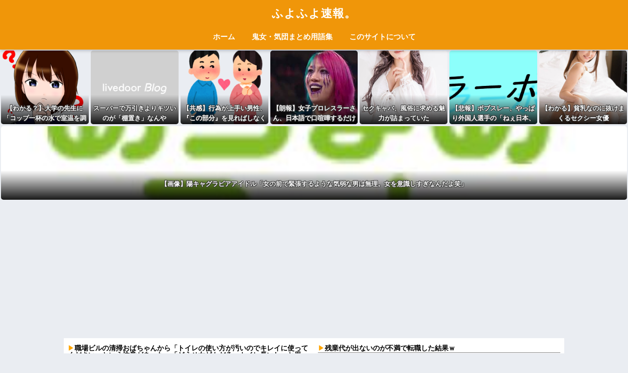

--- FILE ---
content_type: text/html; charset=UTF-8
request_url: http://huyosoku.com/archives/136220.html
body_size: 65477
content:
<!doctype html>
<html lang="ja">
<head>
  <meta charset="utf-8">
  <meta http-equiv="X-UA-Compatible" content="IE=edge">
  <meta name="HandheldFriendly" content="True">
  <meta name="MobileOptimized" content="320">
  <meta name="viewport" content="width=device-width, initial-scale=1, viewport-fit=cover"/>
  <meta name="msapplication-TileColor" content="#f09609">
  <meta name="theme-color" content="#f09609">
  <meta name="referrer" content="unsafe-url">
  <link rel="pingback" href="http://huyosoku.com/xmlrpc.php">
<link rel="shortcut icon" href="/https://huyosoku.com/favicon2.ico"/>
<link rel="icon" href="https://huyosoku.com/favicon2.ico" />
  <!-- Global site tag (gtag.js) - Google Analytics -->
	<script async src="https://www.googletagmanager.com/gtag/js?id=UA-143598308-1"></script>
	<script>
	  window.dataLayer = window.dataLayer || [];
	  function gtag(){dataLayer.push(arguments);}
	  gtag('js', new Date());

	  gtag('config', 'UA-143598308-1');
	</script>
  <!-- Global site tag (gtag.js) - Google Analytics -->
	<!-- Geniee Wrapper Head Tag -->
	<script>
	  window.gnshbrequest = window.gnshbrequest || {cmd:[]};
	  gnshbrequest.cmd.push(function(){
		gnshbrequest.registerPassback("1513304");
	  });
	</script>
	<script async src="https://cpt.geniee.jp/hb/v1/211503/113/wrapper.min.js"></script>
	<!-- /Geniee Wrapper Head Tag -->
	<!-- FluctPCヘッダー -->
	<script async src="https://securepubads.g.doubleclick.net/tag/js/gpt.js"></script>
	<script>
	  window.googletag = window.googletag || {cmd: []};
	  googletag.cmd.push(function() {
		googletag.defineSlot('/62532913,22503440218/p_huyosoku_300x250_pc-01_29106', [[336, 280], [300, 250]], 'div-gpt-ad-1648015068370-0').addService(googletag.pubads());
		googletag.defineSlot('/62532913,22503440218/p_huyosoku_300x250_pc-02_29106', [[300, 250], [336, 280]], 'div-gpt-ad-1648015081555-0').addService(googletag.pubads());
		googletag.defineSlot('/62532913,22503440218/p_huyosoku_300x250_pc-03_29106', [[300, 250], [336, 280]], 'div-gpt-ad-1648015093362-0').addService(googletag.pubads());
		googletag.defineSlot('/62532913,22503440218/p_huyosoku_300x250_pc-04_29106', [[336, 280], [300, 250]], 'div-gpt-ad-1648015104753-0').addService(googletag.pubads());
		googletag.defineSlot('/62532913,22503440218/p_huyosoku_300x250_pc-05_29106', [[300, 250], [336, 280]], 'div-gpt-ad-1648015116028-0').addService(googletag.pubads());
		googletag.defineSlot('/62532913,22503440218/p_huyosoku_300x250_pc-06_29106', [[300, 250], [336, 280]], 'div-gpt-ad-1648015126659-0').addService(googletag.pubads());
		googletag.defineSlot('/62532913,22503440218/p_huyosoku_300x250_pc-07_29106', [[336, 280], [300, 250]], 'div-gpt-ad-1648015143567-0').addService(googletag.pubads());
		googletag.defineSlot('/62532913,22503440218/p_huyosoku_300x250_pc-08_29106', [[336, 280], [300, 250]], 'div-gpt-ad-1648015156187-0').addService(googletag.pubads());
		googletag.pubads().enableSingleRequest();
		googletag.enableServices();
	  });
	</script>
	<!-- ここまで -->
	<!-- FluctSPヘッダー -->
	<script>
	  window.googletag = window.googletag || {cmd: []};
	  googletag.cmd.push(function() {
		googletag.defineSlot('/62532913,22503440218/s_huyosoku_300x250_sp-01_29107', [[336, 280], [300, 250]], 'div-gpt-ad-1648015171903-0').addService(googletag.pubads());
		googletag.defineSlot('/62532913,22503440218/s_huyosoku_300x250_sp-02_29107', [[336, 280], [300, 250]], 'div-gpt-ad-1648015184051-0').addService(googletag.pubads());
		googletag.defineSlot('/62532913,22503440218/s_huyosoku_300x250_sp-03_29107', [[300, 250], [336, 280]], 'div-gpt-ad-1648015195876-0').addService(googletag.pubads());
		googletag.defineSlot('/62532913,22503440218/s_huyosoku_300x250_sp-04_29107', [[336, 280], [300, 250]], 'div-gpt-ad-1648015208157-0').addService(googletag.pubads());
		googletag.pubads().enableSingleRequest();
		googletag.enableServices();
	  });
	</script>
	<!-- ここまで -->
  <title>日本の奨学金は借金じゃんってみんな言うけど海外ってどうなの？ | ふよふよ速報。</title>
<link rel='dns-prefetch' href='//s0.wp.com' />
<link rel='dns-prefetch' href='//fonts.googleapis.com' />
<link rel='dns-prefetch' href='//use.fontawesome.com' />
<link rel='dns-prefetch' href='//s.w.org' />
<link rel='dns-prefetch' href='//pagead2.googlesyndication.com' />
<link rel="alternate" type="application/rss+xml" title="ふよふよ速報。 &raquo; フィード" href="http://huyosoku.com/feed" />
<link rel="alternate" type="application/rss+xml" title="ふよふよ速報。 &raquo; コメントフィード" href="http://huyosoku.com/comments/feed" />
		<script type="text/javascript">
			window._wpemojiSettings = {"baseUrl":"https:\/\/s.w.org\/images\/core\/emoji\/12.0.0-1\/72x72\/","ext":".png","svgUrl":"https:\/\/s.w.org\/images\/core\/emoji\/12.0.0-1\/svg\/","svgExt":".svg","source":{"concatemoji":"http:\/\/huyosoku.com\/wp-includes\/js\/wp-emoji-release.min.js?ver=5.4.2"}};
			/*! This file is auto-generated */
			!function(e,a,t){var r,n,o,i,p=a.createElement("canvas"),s=p.getContext&&p.getContext("2d");function c(e,t){var a=String.fromCharCode;s.clearRect(0,0,p.width,p.height),s.fillText(a.apply(this,e),0,0);var r=p.toDataURL();return s.clearRect(0,0,p.width,p.height),s.fillText(a.apply(this,t),0,0),r===p.toDataURL()}function l(e){if(!s||!s.fillText)return!1;switch(s.textBaseline="top",s.font="600 32px Arial",e){case"flag":return!c([127987,65039,8205,9895,65039],[127987,65039,8203,9895,65039])&&(!c([55356,56826,55356,56819],[55356,56826,8203,55356,56819])&&!c([55356,57332,56128,56423,56128,56418,56128,56421,56128,56430,56128,56423,56128,56447],[55356,57332,8203,56128,56423,8203,56128,56418,8203,56128,56421,8203,56128,56430,8203,56128,56423,8203,56128,56447]));case"emoji":return!c([55357,56424,55356,57342,8205,55358,56605,8205,55357,56424,55356,57340],[55357,56424,55356,57342,8203,55358,56605,8203,55357,56424,55356,57340])}return!1}function d(e){var t=a.createElement("script");t.src=e,t.defer=t.type="text/javascript",a.getElementsByTagName("head")[0].appendChild(t)}for(i=Array("flag","emoji"),t.supports={everything:!0,everythingExceptFlag:!0},o=0;o<i.length;o++)t.supports[i[o]]=l(i[o]),t.supports.everything=t.supports.everything&&t.supports[i[o]],"flag"!==i[o]&&(t.supports.everythingExceptFlag=t.supports.everythingExceptFlag&&t.supports[i[o]]);t.supports.everythingExceptFlag=t.supports.everythingExceptFlag&&!t.supports.flag,t.DOMReady=!1,t.readyCallback=function(){t.DOMReady=!0},t.supports.everything||(n=function(){t.readyCallback()},a.addEventListener?(a.addEventListener("DOMContentLoaded",n,!1),e.addEventListener("load",n,!1)):(e.attachEvent("onload",n),a.attachEvent("onreadystatechange",function(){"complete"===a.readyState&&t.readyCallback()})),(r=t.source||{}).concatemoji?d(r.concatemoji):r.wpemoji&&r.twemoji&&(d(r.twemoji),d(r.wpemoji)))}(window,document,window._wpemojiSettings);
		</script>
		<!-- huyosoku.com is managing ads with Advanced Ads 1.32.0 – https://wpadvancedads.com/ --><script id="huyos-ready">
			window.advanced_ads_ready=function(e,a){a=a||"complete";var d=function(e){return"interactive"===a?"loading"!==e:"complete"===e};d(document.readyState)?e():document.addEventListener("readystatechange",(function(a){d(a.target.readyState)&&e()}),{once:"interactive"===a})},window.advanced_ads_ready_queue=window.advanced_ads_ready_queue||[];		</script>
		<style type="text/css">
img.wp-smiley,
img.emoji {
	display: inline !important;
	border: none !important;
	box-shadow: none !important;
	height: 1em !important;
	width: 1em !important;
	margin: 0 .07em !important;
	vertical-align: -0.1em !important;
	background: none !important;
	padding: 0 !important;
}
</style>
	<link rel='stylesheet' id='sng-stylesheet-css'  href='http://huyosoku.com/wp-content/themes/sango-theme/style.css?ver2_16_4' type='text/css' media='all' />
<link rel='stylesheet' id='sng-option-css'  href='http://huyosoku.com/wp-content/themes/sango-theme/entry-option.css?ver2_16_4' type='text/css' media='all' />
<link rel='stylesheet' id='sng-googlefonts-css'  href='https://fonts.googleapis.com/css?family=Quicksand%3A500%2C700&#038;display=swap' type='text/css' media='all' />
<link rel='stylesheet' id='sng-fontawesome-css'  href='https://use.fontawesome.com/releases/v5.11.2/css/all.css' type='text/css' media='all' />
<link rel='stylesheet' id='wp-block-library-css'  href='http://huyosoku.com/wp-includes/css/dist/block-library/style.min.css?ver=5.4.2' type='text/css' media='all' />
<link rel='stylesheet' id='wpt-twitter-feed-css'  href='http://huyosoku.com/wp-content/plugins/wp-to-twitter/css/twitter-feed.css' type='text/css' media='all' />
<link rel='stylesheet' id='child-style-css'  href='http://huyosoku.com/wp-content/themes/sango-theme-child/style.css' type='text/css' media='all' />
<link rel='stylesheet' id='jetpack_css-css'  href='http://huyosoku.com/wp-content/plugins/jetpack/css/jetpack.css' type='text/css' media='all' />
<script type='text/javascript' src='http://huyosoku.com/wp-includes/js/jquery/jquery.js?ver=1.12.4-wp'></script>
<script type='text/javascript' src='http://huyosoku.com/wp-includes/js/jquery/jquery-migrate.min.js?ver=1.4.1'></script>
<script type='text/javascript'>
/* <![CDATA[ */
var advads_options = {"blog_id":"1","privacy":{"enabled":false,"state":"not_needed"}};
/* ]]> */
</script>
<script type='text/javascript' src='http://huyosoku.com/wp-content/plugins/advanced-ads/public/assets/js/advanced.min.js'></script>
<link rel='https://api.w.org/' href='http://huyosoku.com/wp-json/' />
<link rel="EditURI" type="application/rsd+xml" title="RSD" href="http://huyosoku.com/xmlrpc.php?rsd" />
<link rel="canonical" href="http://huyosoku.com/archives/136220.html" />
<link rel='shortlink' href='http://huyosoku.com/?p=136220' />
<link rel="alternate" type="application/json+oembed" href="http://huyosoku.com/wp-json/oembed/1.0/embed?url=http%3A%2F%2Fhuyosoku.com%2Farchives%2F136220.html" />
<link rel="alternate" type="text/xml+oembed" href="http://huyosoku.com/wp-json/oembed/1.0/embed?url=http%3A%2F%2Fhuyosoku.com%2Farchives%2F136220.html&#038;format=xml" />
<meta name="generator" content="Site Kit by Google 1.70.0" /><script type="text/javascript">
		var advadsCfpQueue = [];
		var advadsCfpAd = function( adID ){
			if ( 'undefined' == typeof advadsProCfp ) { advadsCfpQueue.push( adID ) } else { advadsProCfp.addElement( adID ) }
		};
		</script>
		<style type='text/css'>img#wpstats{display:none}</style><meta property="og:title" content="日本の奨学金は借金じゃんってみんな言うけど海外ってどうなの？" />
<meta property="og:description" content="引用元：日本の奨学金は借金じゃんってみんな言うけど海外ってどうなの？ 1：以下、＼(^o^)／でVIPがお送りします：2016/02/05(金) 01:57:38.716 ID:KhPWEciga.net 詳しい人教えて ... " />
<meta property="og:type" content="article" />
<meta property="og:url" content="http://huyosoku.com/archives/136220.html" />
<meta property="og:image" content="http://huyosoku.com/wp-content/themes/sango-theme/library/images/default.jpg" />
<meta name="thumbnail" content="http://huyosoku.com/wp-content/themes/sango-theme/library/images/default.jpg" />
<meta property="og:site_name" content="ふよふよ速報。" />
<meta name="twitter:card" content="summary_large_image" />
    <style>
    .home #container .header, #divheader, .cardtype__article:first-child, .cardtype__article:nth-child(2), .sidelong__article:first-child, .sidelong__article:nth-child(2), .cardtype__article, .sidelong__article, .fab-btn, #header-image, #divheader, .post-tab, .mobile-nav ul, .wp-block-sgb-hero .header-image {
      animation: none;
    }
    </style>
    
<!-- Google AdSense スニペット (Site Kit が追加) -->
<meta name="google-adsense-platform-account" content="ca-host-pub-2644536267352236">
<meta name="google-adsense-platform-domain" content="sitekit.withgoogle.com">
<!-- (ここまで) Google AdSense スニペット (Site Kit が追加) -->

<!-- Google AdSense スニペット (Site Kit が追加) -->
<script  async src="https://pagead2.googlesyndication.com/pagead/js/adsbygoogle.js?client=ca-pub-5053527631485048" crossorigin="anonymous"></script>

<!-- (ここまで) Google AdSense スニペット (Site Kit が追加) -->

<!-- Jetpack Open Graph Tags -->
<meta property="og:type" content="article" />
<meta property="og:title" content="日本の奨学金は借金じゃんってみんな言うけど海外ってどうなの？" />
<meta property="og:url" content="http://huyosoku.com/archives/136220.html" />
<meta property="og:description" content="引用元：日本の奨学金は借金じゃんってみんな言うけど海外ってどうなの？ 1：以下、＼(^o^)／でVIPがお送り&hellip;" />
<meta property="article:published_time" content="2019-03-05T06:05:16+00:00" />
<meta property="article:modified_time" content="2019-03-05T05:04:33+00:00" />
<meta property="og:site_name" content="ふよふよ速報。" />
<meta property="og:image" content="http://huyosoku.com/wp-content/uploads/2022/01/cropped-favivivvi-1.png" />
<meta property="og:image:width" content="512" />
<meta property="og:image:height" content="512" />
<meta property="og:locale" content="ja_JP" />

<!-- End Jetpack Open Graph Tags -->
<script  async src="https://pagead2.googlesyndication.com/pagead/js/adsbygoogle.js?client=ca-pub-5053527631485048" crossorigin="anonymous"></script><link rel="icon" href="http://huyosoku.com/wp-content/uploads/2022/01/cropped-favivivvi-1-32x32.png" sizes="32x32" />
<link rel="icon" href="http://huyosoku.com/wp-content/uploads/2022/01/cropped-favivivvi-1-192x192.png" sizes="192x192" />
<link rel="apple-touch-icon" href="http://huyosoku.com/wp-content/uploads/2022/01/cropped-favivivvi-1-180x180.png" />
<meta name="msapplication-TileImage" content="http://huyosoku.com/wp-content/uploads/2022/01/cropped-favivivvi-1-270x270.png" />
		<style type="text/css" id="wp-custom-css">
			@charset "UTF-8";
/*
 Theme Name: SANGO Child
 Theme URI: https://saruwakakun.design
 Author: SARUWAKA
 Author URI: https://saruwakakun.com
 Template: sango-theme
 Version: 4.0
*/
/*こちらはSANGOの子テーマ用CSSです。以下にCSSを記入していきましょう。*/
/*
#################################

    input(form)

#################################
*/
input[type="text"],
input[type="password"],
input[type="datetime"],
input[type="date"],
input[type="month"],
input[type="time"],
input[type="week"],
input[type="number"],
input[type="email"],
input[type="url"],
input[type="search"],
input[type="tel"],
input[type="color"],
select,
textarea,
.field {
    font-size: 14px;
    font-weight: bold;
}
/*
#################################

    #comments

#################################
*/
#comments .entry-meta.vcard,
#comments #comments-title,
#comments #reply-title,
#comments .comment-form-comment label,
#comments .comment-form-author label,
#comments .comment-form-email,
#comments .comment-form-url,
#comments .comment-notes,
#comments .comment-form-cookies-consent,
#comments .comment .vcard time { 
    display: none;
}
#comments .comment{
    background: none;
}
#comments .comment .vcard {
    margin-left: 0;
}
#comments .comment-respond{
    border-top: 0;
}
/*############ #commentsデザイン ############*/
#comments .comment{
    padding:0;
}
#comments .comment article.cf {
    padding: 0;
    font-size: 18px;
    font-weight: bold;
    padding-bottom: 3em;
    margin: auto;
    margin-bottom: 1em;
    width: 90%;
    border-bottom: 0px double #f09609;
}
#comments .comment .depth-2 article.cf {
    padding-bottom: 4em;
}
#comments .comment .comment-author{
    font-size: 14px;
    color: #008000;
    padding:0;
}
#comments .comment .vcard cite.fn{
    color:#f09609;
}
#comments .comment .vcard cite.fn:before{
    content:"コメント：";
}
#comments .comment .vcard cite.fn:after{
    content:"さん";
}
#comments .comment .depth-2 .vcard cite.fn:after{
    content:"さん⬆";
}
#comments .comment-reply-link {
    background-color: #f09609;
    font-size: 10px;
    margin: 17.5px 0 15px 0;
    padding: 0 10px;
    border-radius: 0;
}
#comments .comment:not(.depth-1) {
    margin-top: 0;
    padding: 0;
}
#comments .comment .depth-1 {
    margin: auto;
}
#comments .comment .depth-2 {
    margin-left: 5%;
}
#comments .comment_content p {
    margin: 0;
}
#comments .comment-respond p {
    margin: 0;
}
#comments #commentform #submit {
    width: 100%;
    font-weight: bold;
}
/*############ #comments 並び替え ############*/
#comments #commentform {
    display: flex;
    flex-direction: column;
}
#comments .comment-form-comment {
    order: 1;
}
#comments .form-submit {
    order: 2;
}
/*
#################################

    .blog-cards

#################################
*/
.blog-cards .blog-card {
    max-width: 100%;
    margin: 0.6em 2.5%;
}
.blog-cards .blog-card:before {
    padding: 2px 4px;
    content: "イチオシ記事";
    background-color: darkorange;
    color: #ffffff;
    font-size: 10px;
    font-weight: bold;
    line-height: 1;
    position: absolute;
    border-radius: 0;
}
.blog-cards .blog-card a {
    text-decoration: none;
}
.blog-cards .blog-card-content {
    padding-top: 1em;
    padding-bottom: 0.2em;
    border-bottom: 0px double #f09609;
    width: 98%;
    margin: auto;
    margin-bottom: -0.4em;
}
.blog-cards .blog-card-title {
    font-weight: bold;
    line-height: 1.05;
    font-size:14px;
    color: #0E1BBB;
}
.blog-cards > div:last-child .blog-card-content {
    border-bottom: none;
}
/*############ .blog-cards 色設定 ############*/
.blog-cards > div:nth-child(3n+4) .blog-card-title {
    color: #f09609;
    background: none;
}
.blog-cards > div:nth-child(5n+2) .blog-card:before {
    content: "管理人おすすめ";
    background-color: gray;
}
.blog-cards > div:nth-child(4n+4) .blog-card:before {
    content: "話題の記事";
    background-color: darkslateblue;
}
.blog-cards > div:nth-child(7n+3) .blog-card:before {
    content: "急上昇中";
    background-color: mediumvioletred;
}
/*############ .blog-cards スクロール設定 ############*/
.blog-cards.scroll .blog-card {
    margin: 0.2em 2.5%;
}
.blog-cards.scroll .blog-card:before {
    position:relative;
}
.blog-cards.scroll .blog-card-content {
    padding-top: 0;
    padding-bottom: 0.4em;
    margin-bottom: 0;
}
.blog-cards.scroll {
    overflow:scroll;
    height: 420px;
}
/*############ .blog-cards レス間設定 ############*/
div[class^="huyos-div-res_contenteq"] .blog-card,
div[class^="huyos-div-comment-depth-1eq"] .blog-card {
    font-size: 12px;
    font-weight: bold;
    padding-bottom: 4em;
    margin: auto;
    margin-bottom: 1em;
    width: 90%;
    border-bottom: 0px double #f09609;
    line-height: 1.5;
}
div[class^="huyos-div-res_contenteq"] .blog-card:before,
div[class^="huyos-div-comment-depth-1eq"] .blog-card:before {
    content: "おすすめ人気記事" !important;
    font-size: 12px;
    color: #000000;
    white-space: pre;
}
div[class^="huyos-div-res_contenteq"] .blog-card-title,
div[class^="huyos-div-comment-depth-1eq"] .blog-card-title {
    line-height: 1.5;
    color: #0E1BBB;
	text-decoration:underline;
}
div[class^="huyos-div-res_contenteq"] .blog-card-title:hover,
div[class^="huyos-div-comment-depth-1eq"] .blog-card-title:hover {
    text-decoration: underline;
}
/*
#################################

    .blogrolls

#################################
*/
/*############ #head-blogroll 設定 ############*/
#head-blogroll.blogrolls .blogroll ul.blogroll-list-wrap li:first-child a{
    width:0;
    height:0;
    display:none;
}
#head-blogroll.blogrolls .blogroll ul.blogroll-list-wrap li.blogroll-category-name{
    display:none;
}
#head-blogroll.blogrolls .blogroll .blogroll-ad-default a{
    width:0;
    height:0;
    display:none;
}
#head-blogroll.blogrolls .blogroll .blogroll-channel,
#head-blogroll.blogrolls .blogroll .blogroll-channel .blogroll-list-wrap{
    padding:0;
}
#head-blogroll.blogrolls .blogroll .blogroll-channel .blogroll-list {
    margin-bottom: 4px;
    font-size: 14px;
    line-height: 1.05;
}
#head-blogroll.blogrolls .blogroll ul.blogroll-list-wrap li a{
    padding-bottom: 10px;
    font-weight: bold;
}
#head-blogroll.blogrolls .blogroll ul.blogroll-list-wrap li:nth-child(odd) a{
    color:#000000;
}
#head-blogroll.blogrolls .blogroll ul.blogroll-list-wrap li:nth-child(even) a{
    color:#000000;
}
#head-blogroll.blogrolls {
    margin: auto;
    background: #fff;
    max-width:1020px;
    display: flex;
    border-radius: 0;
}
#head-blogroll.blogrolls .blogroll {
    width: 50%;
    height: 360px;
    overflow: scroll;
    margin: 0.5em;
    margin-bottom: 0;
}
/*
#################################

    .ads

#################################
*/
.ads.flex{
    display: flex;
}
.ads.flex .\35 0{
    width: 50%;
}
.entry-content {
    padding: 0;
}
@media only screen and (max-width: 768px) {
.ads.sp {
    padding: 1em 0;
    background-color: #eaedf2;
}
}
/*
#################################

    全体調整

#################################
*/
.entry-content {
    padding: 0;
}
@media only screen and (min-width: 1030px){
#comments .comment article.cf,
article .res,
div[class^="huyos-div-res_contenteq"] .blog-card,
div[class^="huyos-div-comment-depth-1eq"] .blog-card {
    padding-left: 20px;
    padding-right: 20px;
}
}
/* タブレット以上 */
@media (min-width: 769px){
.m-all {
    float: right;
    padding-left: 30px;
    padding-right: 0 !important;
}
.m-all.sidebar {
    padding: 0;
}
.d-2of7 {
    float: right;
}
#inner-content {
    flex-direction: row-reverse;
}
  .sidelong__article {
    float: left;
    width: 100%;
    margin: 0 0 1.5em 0;
    min-height: 117px;
  }
}

article .res_head.ui-sortable-handle {
    font-size: 0;
}
article  .res_num {
    font-size: 14px;
}
article .res_num:after {
    content:" : "
}
article .res_name {
    font-size: 14px;
}
article .overview,
article .article-description,
article .res_quote,
article .original_thread {
    font-size: 14p!important;
    font-weight:bold!important;
    border: 2px solid darkgray!important;
    color: black!important;
    background-color: #f7f7f7!important;
    border-radius: 0!important;
    padding: 10px!important;
    line-height: 1.5!important;
}
article .res_content{
    font-size: 20px !important;
    font-weight: bold !important;
    margin: auto;
    margin-bottom: 1em;
    width: 90%;
    border-bottom: 0px double #f09609;
    line-height: 1.5 !important;
    color: #333333 !important;
}
article p.res_head{
    font-size: 14px;
    color: #008000;
    white-space: pre;
    margin-bottom:0;
}
article .res_body {
    font-size: 18px !important;
}
@media only screen and (min-width: 1030px){
article .res_content{
    padding-left: 20px;
    padding-right: 20px;
}
article .overview,
article .article-description,
article .res_quote,
article .original_thread{
    margin-left: 20px;
    margin-right: 20px;
}
.post-tab {
    display: table;
    table-layout: fixed;
    margin: 0 0 1.5em 0;
    width: 100%;
}
.cardtype__article:nth-child(odd) {
    width: 48%;
    margin: 0 0 25px 0%;
}
.cardtype__article:nth-child(even) {
    width: 48%;
    margin: 0 0 25px 4%;
}
}
blockquote:before {
    content: none !important;
}
#fixed_sidebar,
#fixed_sidebar .widget {
    min-height: 600px;
}
body {
    box-sizing : border-box;
}
.post-tab {
    border-radius: 0;
    background: #fff;
    box-shadow: 0 0 3px 0 rgb(0 0 0 / 12%), 0 2px 3px 0 rgb(0 0 0 / 22%);
    cursor: pointer;
    transition: 0.2s ease-in-out;
}
@media only screen and (min-width: 1030px) {
   /*全体幅（メインカラム＋サイドバー）を小さくする*/
  .wrap, .maximg, .single #inner-content, .page #inner-content, .inner-footer, .single .wrap, .page .wrap, .single #inner-content, .page #inner-content {
    width: 1020px;
  }
  /*サイドバーが狭くなるのが気になる場合はサイドバーの割合を少し大きくする*/
  .d-5of7 {
    width: 67%;/*メインカラム幅*/
  }
  .d-2of7 {
    width: 33%;/*サイドバー幅*/
  }
  .entry-content {
    font-size: .95em;
    letter-spacing: -0.05em;/*文字と文字の幅を詰める*/
  }
}
article blockquote.original_thread {
    margin-top: 0;
    margin-bottom: 0;
    font-size: 10px;
    line-height: 1 !important;
    padding: 0.5em !important;
    display: block;
}
article .res_content > br {
    display: none;
}
article .res_body {
    margin-bottom: 5em;
}
.widget ul li {
  font-size: 14px;
}
time.pubdate.entry-time.dfont {
    color: orange;
}
.widget_top-posts ul {
 counter-reset: post-rank;
 margin: 0px;
}
.widget_top-posts ul li:before {
 color: #ffffff;
 font-size:10px;
 font-weight: bold;
 content: counter(post-rank, decimal)"位";
 counter-increment: post-rank;
 background: black;
 padding: 2px 6px;
 border-radius:0;
}
.widget_top-posts ul li:nth-child(1):before{
    background:orange;
}
.widget_top-posts ul li:nth-child(2):before{
    background:gray;
}
.widget_top-posts ul li:nth-child(3):before{
    background:brown;
}
.widget_top-posts ul li a.bump-view {
    font-size:12px;
    padding:0;
    border-bottom:0px double #f09609;
}
.dfont.newmark.accent-bc {
    border-radius: 0;
}

li.blogroll-list {
    border-bottom: 1px solid gray;
    padding-bottom: 2px;
}
li.blogroll-list:first-child {
    border-bottom: 0;
    padding-bottom: 0;
}
li.blogroll-list:before {
    content:"▶";
    color:orange;
}
li.blogroll-list:first-child:before {
    content:none;
}		</style>
		<style> a{color:#4f96f6}.main-c, .has-sango-main-color{color:#f09609}.main-bc, .has-sango-main-background-color{background-color:#f09609}.main-bdr, #inner-content .main-bdr{border-color:#f09609}.pastel-c, .has-sango-pastel-color{color:#ffb36b}.pastel-bc, .has-sango-pastel-background-color, #inner-content .pastel-bc{background-color:#ffb36b}.accent-c, .has-sango-accent-color{color:#f09609}.accent-bc, .has-sango-accent-background-color{background-color:#f09609}.header, #footer-menu, .drawer__title{background-color:#f09609}#logo a{color:#FFF}.desktop-nav li a , .mobile-nav li a, #footer-menu a, #drawer__open, .header-search__open, .copyright, .drawer__title{color:#FFF}.drawer__title .close span, .drawer__title .close span:before{background:#FFF}.desktop-nav li:after{background:#FFF}.mobile-nav .current-menu-item{border-bottom-color:#FFF}.widgettitle, .sidebar .wp-block-group h2, .drawer .wp-block-group h2{color:#ffffff;background-color:#f09609}.footer{background-color:#e0e4eb}.footer, .footer a, .footer .widget ul li a{color:#3c3c3c}#toc_container .toc_title, .entry-content .ez-toc-title-container, #footer_menu .raised, .pagination a, .pagination span, #reply-title:before, .entry-content blockquote:before, .main-c-before li:before, .main-c-b:before{color:#f09609}.searchform__submit, .sidebar .wp-block-search .wp-block-search__button, .footer .wp-block-search .wp-block-search__button, .drawer .wp-block-search .wp-block-search__button, #toc_container .toc_title:before, .ez-toc-title-container:before, .cat-name, .pre_tag > span, .pagination .current, .post-page-numbers.current, #submit, .withtag_list > span, .main-bc-before li:before{background-color:#f09609}#toc_container, #ez-toc-container, .entry-content h3, .li-mainbdr ul, .li-mainbdr ol{border-color:#f09609}.search-title i, .acc-bc-before li:before{background:#f09609}.li-accentbdr ul, .li-accentbdr ol{border-color:#f09609}.pagination a:hover, .li-pastelbc ul, .li-pastelbc ol{background:#ffb36b}body{font-size:100%}@media only screen and (min-width:481px){body{font-size:100%}}@media only screen and (min-width:1030px){body{font-size:100%}}.totop{background:#5ba9f7}.header-info a{color:#FFF;background:linear-gradient(95deg, #738bff, #85e3ec)}.fixed-menu ul{background:#FFF}.fixed-menu a{color:#a2a7ab}.fixed-menu .current-menu-item a, .fixed-menu ul li a.active{color:#6bb6ff}.post-tab{background:#FFF}.post-tab > div{color:#a7a7a7}.post-tab > div.tab-active{background:linear-gradient(45deg, #bdb9ff, #67b8ff)}body{font-family:"Helvetica", "Arial", "Hiragino Kaku Gothic ProN", "Hiragino Sans", YuGothic, "Yu Gothic", "メイリオ", Meiryo, sans-serif;}.dfont{font-family:"Quicksand","Helvetica", "Arial", "Hiragino Kaku Gothic ProN", "Hiragino Sans", YuGothic, "Yu Gothic", "メイリオ", Meiryo, sans-serif;}</style></head>
<body class="post-template-default single single-post postid-136220 single-format-standard fa5 aa-prefix-huyos-">
  	<!-- adnico -->
<div id="g_floating_area1" style="display:none;top:0px;z-index:10000000000;right:50%;">
<!--  ad tags Size: 160x600 ZoneId:1522162-->
<script type="text/javascript" src="https://js.adnico.jp/t/522/162/a1522162.js"></script>
</div>
<div id="g_floating_area2" style="display:none;top:0px;z-index:10000000000;left:50%;">
<!--  ad tags Size: 160x600 ZoneId:1522163-->
<script type="text/javascript" src="https://js.adnico.jp/t/522/163/a1522163.js"></script>
</div>
<script type="text/javascript">
window.__gnsj = {
    "contents_width": 1200, //サイトのcontentsの幅に変換,
    "extra_margin"  : 5,    //コンテンツから離したい幅に変換
    "top_pos"       : 345,     //ページtopからの位置
    "fix_top_pos"   : 50    //スクロールしたときに止めておきたいtopからの位置
};
</script>
<script type="text/javascript">
(function() {
    var gfparam = window.__gnsj;
    if(typeof gfparam != "undefined") {
        var cw = gfparam["contents_width"];
        var em = gfparam["extra_margin"] || 0;
        var hcw = cw / 2;
        var t1 = document.getElementById("g_floating_area1");
        var t2 = document.getElementById("g_floating_area2");
        var top_pos = gfparam["top_pos"] || 0;
        if(top_pos != 0) {
            t1.style.top = top_pos + "px";
            t2.style.top = top_pos + "px";
            t1.style.position = "absolute";
            t2.style.position = "absolute";
            var s = document.body.style;
            removeExtraScroll(s);
            addEvent(window, "scroll", function() {
                scl_top = document.body.scrollTop || document.documentElement.scrollTop;
                if(top_pos <= scl_top) {
                    t1.style.top = gfparam["fix_top_pos"] + "px";
                    t2.style.top = gfparam["fix_top_pos"] + "px";
                    t1.style.position = "fixed";
                    t2.style.position = "fixed";
                }else {
                    t1.style.top = top_pos +"px" || 0;
                    t2.style.top = top_pos +"px" || 0;
                    t1.style.position = "absolute";
                    t2.style.position = "absolute";
                }
            });
        } 
        t1.style.marginRight = hcw + em + "px";
        t2.style.marginLeft  = hcw + em + "px";
        t1.style.position = "fixed";
        t2.style.position = "fixed";
        t1.style.display = "block";
        t2.style.display = "block";
    }
    function isIE7() {
        return typeof window.addEventListener == "undefined" && typeof document.querySelectorAll == "undefined";
    }
    function removeExtraScroll(s) {
        if(isIE7()) {
            s.overflowX = "hidden";
            s.position = "relative";
        }else if(typeof s.overflowX != "undefined") {
            s.overflowX = "hidden" 
        }else {
            s += ";overflow: auto;";
        }
    }
    function addEvent(obj, ev, func) {
        var eventlistener = obj.addEventListener;
        var attevent = obj.attachEvent;
        if(eventlistener) {
            eventlistener(ev, func, false);
        }else if(attevent) {
            attevent('on' + ev, func);
        }
    }
})();
</script>
	<!-- adnico -->
  <div id="container">
    <header class="header header--center">
            <div id="inner-header" class="wrap cf">
    <div id="logo" class="header-logo h1 dfont">
    <a href="http://huyosoku.com" class="header-logo__link">
            ふよふよ速報。    </a>
  </div>
  <div class="header-search">
      <label class="header-search__open" for="header-search-input"><i class="fas fa-search" aria-hidden="true"></i></label>
    <input type="checkbox" class="header-search__input" id="header-search-input" onclick="document.querySelector('.header-search__modal .searchform__input').focus()">
  <label class="header-search__close" for="header-search-input"></label>
  <div class="header-search__modal">
    <form role="search" method="get" class="searchform" action="http://huyosoku.com/">
  <div>
    <input type="search" class="searchform__input" name="s" value="" placeholder="検索" />
    <button type="submit" class="searchform__submit" aria-label="検索"><i class="fas fa-search" aria-hidden="true"></i></button>
  </div>
</form>  </div>
</div>  <nav class="desktop-nav clearfix"><ul id="menu-%e3%83%98%e3%83%83%e3%83%80%e3%83%bc" class="menu"><li id="menu-item-163372" class="menu-item menu-item-type-custom menu-item-object-custom menu-item-home menu-item-163372"><a href="http://huyosoku.com">ホーム</a></li>
<li id="menu-item-163374" class="menu-item menu-item-type-post_type menu-item-object-page menu-item-163374"><a href="http://huyosoku.com/wordlist">鬼女・気団まとめ用語集</a></li>
<li id="menu-item-163373" class="menu-item menu-item-type-post_type menu-item-object-page menu-item-163373"><a href="http://huyosoku.com/about">このサイトについて</a></li>
</ul></nav></div>
    </header>
      <div class="ads pc">
</div>
<div class="ads sp">
</div>

<script type="text/javascript" charset="utf-8" src="//dameparts.com/pbanner/ca_11.js"></script>

<div class="ads pc">
<div style="margin-left: auto; margin-right: auto; text-align: center; " id="huyos-1631842180" data-advadstrackid="163298" data-advadstrackbid="1" class="huyos-target"><script async src="//pagead2.googlesyndication.com/pagead/js/adsbygoogle.js?client=ca-pub-5053527631485048" crossorigin="anonymous"></script><ins class="adsbygoogle" style="display:block;" data-ad-client="ca-pub-5053527631485048" 
data-ad-slot="8400919992" 
data-ad-format="auto"></ins>
<script> 
(adsbygoogle = window.adsbygoogle || []).push({}); 
</script>
</div></div>
<div class="ads sp">
</div>

<div id="head-blogroll" class="blogrolls">
	<div class="blogroll">
		<script type="text/javascript">
		<!--
			var blogroll_channel_id = 324376;
		// -->
		</script>
		<script type="text/javascript" charset="utf-8" src="https://blogroll.livedoor.net/js/blogroll.js"></script>
	</div>
	<div class="blogroll">
		<script type="text/javascript">
		<!--
			var blogroll_channel_id = 324377;
		// -->
		</script>
		<script type="text/javascript" charset="utf-8" src="https://blogroll.livedoor.net/js/blogroll.js"></script>
		<link rel="stylesheet" type="text/css" href="https://blogroll.livedoor.net/css/default2.css" />
	</div>
</div>
  <div id="content">
    <div id="inner-content" class="wrap cf">
      <main id="main" class="m-all t-2of3 d-5of7 cf">
                  <article id="entry" class="cf post-136220 post type-post status-publish format-standard category-23">
            <script type="text/javascript">
	var pbanner_max_view = 6;
	var pbanner_noimg_skip = 1;
	var pbanner_order_limit = 0;
	var pbanner_random = 0;
	var pbanner_sort = 1;
	var pbanner_img_height = 150;
	var pbanner_img_width = 175;
</script>
<script type="text/javascript" charset="utf-8" src="//dameparts.com/pbanner/ca_17.js"></script>
<div class="ads pc flex">
    <div class="50"><div style="margin-left: auto; margin-right: auto; text-align: center; " id="huyos-704647032" data-advadstrackid="164572" data-advadstrackbid="1" class="huyos-target"><!-- /62532913,22503440218/p_huyosoku_300x250_pc-01_29106 -->
<div id='div-gpt-ad-1648015068370-0' style='min-width: 300px; min-height: 250px;'>
<script>
googletag.cmd.push(function() { googletag.display('div-gpt-ad-1648015068370-0'); });
</script>
</div></div></div>
    <div class="50"><div style="margin-left: auto; margin-right: auto; text-align: center; " id="huyos-1996913792" data-advadstrackid="164573" data-advadstrackbid="1" class="huyos-target"><!-- /62532913,22503440218/p_huyosoku_300x250_pc-02_29106 -->
<div id='div-gpt-ad-1648015081555-0' style='min-width: 300px; min-height: 250px;'>
<script>
googletag.cmd.push(function() { googletag.display('div-gpt-ad-1648015081555-0'); });
</script>
</div></div></div>
</div>
<div class="ads sp">
</div>
<div id="include1" class="blog-cards"><div data-advadstrackid="163622" data-advadstrackbid="1" class="huyos-target" id="huyos-1012450979"><div class="blog-card">
    <a target="_blank" href="http://newresu1.blog.fc2.com/?c=pickup&id=7929727" rel="noopener">
        <div class="blog-card-content">
            <div class="blog-card-title">新卒の女性社員に1年半ストーカーされていた。俺「マジで怖い」上司「話をしてみる」→女性社員「実は10数年前に…」</div>
        </div>
    </a>
</div></div><div data-advadstrackid="164143" data-advadstrackbid="1" class="huyos-target" id="huyos-1792629553"><div class="blog-card">
    <a target="_blank" href="http://matomeantena.com/feed/30000074847043">
        <div class="blog-card-content">
            <div class="blog-card-title">私「結婚やめるわ」 婚約者「え？なんでなんで？」 → 放置した結果…｜生活｜ワロタあんてな　</div>
        </div>
    </a>
</div>
</div><div data-advadstrackid="163790" data-advadstrackbid="1" class="huyos-target" id="huyos-972846535"><div class="blog-card">
    <a target="_blank" href="https://moudamepo.com/pick.cgi?code=1083&date=1637798999" rel="noopener">
        <div class="blog-card-content">
            <div class="blog-card-title">最近うちの庭に知らない男の人がしょっちゅう入ってくる。それを職場で愚痴ったら、同僚男性が怒鳴りつけてきた。</div>
        </div>
    </a>
</div></div><div data-advadstrackid="163619" data-advadstrackbid="1" class="huyos-target" id="huyos-1227936751"><div class="blog-card">
    <a target="_blank" href="http://newresu1.blog.fc2.com/?c=pickup&id=7926959" rel="noopener">
        <div class="blog-card-content">
            <div class="blog-card-title">書店「息子さんが万引きしました」私「はっ？(息子目の前にいるし…)うちの子ではないので迎えに行きません」→息子を名乗ってた人物の正体が判明するも・・・</div>
        </div>
    </a>
</div></div><div data-advadstrackid="165750" data-advadstrackbid="1" class="huyos-target" id="huyos-1576586089"><div class="blog-card">
    <a target="_blank" href="https://moudamepo.com/pick.cgi?code=1089&date=1632927307" rel="noopener">
        <div class="blog-card-content">
            <div class="blog-card-title">夫に癌の余命宣告。その闘病中に長女から信じられない言葉を受けた</div>
        </div>
    </a>
</div></div><div data-advadstrackid="164164" data-advadstrackbid="1" class="huyos-target" id="huyos-836783092"><div class="blog-card">
    <a target="_blank" href="http://nullpoantenna.com/feed/30000057170983" rel="noopener">
        <div class="blog-card-content">
            <div class="blog-card-title">【戦争】不妊の俺嫁に弟嫁が2日間4歳児を託児 俺嫁はそこまで気にしてなかったが、あまりにも子供が俺嫁に懐くので最後らへん顔引きつってた → そして弟嫁が迎えに来た翌日…</div>
        </div>
    </a>
</div></div><div data-advadstrackid="163604" data-advadstrackbid="1" class="huyos-target" id="huyos-1973164005"><div class="blog-card">
    <a target="_blank" href="http://matomeantena.com/feed/30000050008759" rel="noopener">
        <div class="blog-card-content">
            <div class="blog-card-title">私『貯金貯まったし、やっと家建てられるね！』夫「実家を二世帯住宅にした。それに貯金使った」→私『離婚しよう』夫「えっ」私『使った貯金はあげるから』→すると…</div>
        </div>
    </a>
</div></div><div data-advadstrackid="167083" data-advadstrackbid="1" class="huyos-target" id="huyos-1534365020"><div class="blog-card">
    <a target="_blank" href="http://moudamepo.com/pick.cgi?code=1562&date=1672988228" rel="noopener">
        <div class="blog-card-content">
            <div class="blog-card-title">義兄嫁「娘が大学に入ったら下宿させて」私「しつこい、学校斡旋のアパートに行け」→ 旦那が義兄に通報したら「志望校を変えろ！」とキレて・・・</div>
        </div>
    </a>
</div></div><div data-advadstrackid="165104" data-advadstrackbid="1" class="huyos-target" id="huyos-818424012"><div class="blog-card">
    <a target="_blank" href="https://moudamepo.com/pick.cgi?code=1562&date=1652974748" rel="noopener">
        <div class="blog-card-content">
            <div class="blog-card-title">出張中の旦那から『フリンしやがって、このクズ』と電話が。私「本当に家まで来たの？証拠は？」旦那「俺の言葉が信じられないのか！」→ 離婚後</div>
        </div>
    </a>
</div></div><div data-advadstrackid="163589" data-advadstrackbid="1" class="huyos-target" id="huyos-182467097"><div class="blog-card">
    <a target="_blank" href="http://matomeantena.com/feed/30000059801723" rel="noopener">
        <div class="blog-card-content">
            <div class="blog-card-title">【悲報】姉と入浴中に大きくなってしまった結果ｗｗｗｗｗｗｗｗ</div>
        </div>
    </a>
</div></div><div data-advadstrackid="163590" data-advadstrackbid="1" class="huyos-target" id="huyos-697811074"><div class="blog-card">
    <a target="_blank" href="http://matomeantena.com/feed/30000059267860" rel="noopener">
        <div class="blog-card-content">
            <div class="blog-card-title">宅飲みで女友達の乳を見てしまった・・・</div>
        </div>
    </a>
</div></div><div data-advadstrackid="164348" data-advadstrackbid="1" class="huyos-target" id="huyos-187423728"><div class="blog-card">
    <a target="_blank" href="https://moudamepo.com/pick.cgi?code=1562&date=1645544347" rel="noopener">
        <div class="blog-card-content">
            <div class="blog-card-title">とっさに女児を捕まえたら変質者扱いされた。母親「あっち行ってよ！気持ち悪い！（ｼｯｼｯ」→ 後日、俺を見つけた母親がすっ飛んできて・・・</div>
        </div>
    </a>
</div></div><div data-advadstrackid="167078" data-advadstrackbid="1" class="huyos-target" id="huyos-727490252"><div class="blog-card">
    <a target="_blank" href="http://moudamepo.com/pick.cgi?code=1446&date=1672635726" rel="noopener">
        <div class="blog-card-content">
            <div class="blog-card-title">裁判官「お互いに最後に言いたいことはありますか」バカ夫「…」A「夫を一発殴らせてほしい」裁判官「どうぞ」</div>
        </div>
    </a>
</div></div><div data-advadstrackid="167075" data-advadstrackbid="1" class="huyos-target" id="huyos-440064910"><div class="blog-card">
    <a target="_blank" href="http://moudamepo.com/pick.cgi?code=1446&date=1673413374" rel="noopener">
        <div class="blog-card-content">
            <div class="blog-card-title">夫の友達がBBQを定期的に開催して夫婦で参加してたんだけど、女性側のリーダーみたいな人に「BBQは友達とやりなよ！」と言われて…</div>
        </div>
    </a>
</div></div><div data-advadstrackid="163586" data-advadstrackbid="1" class="huyos-target" id="huyos-774469042"><div class="blog-card">
    <a target="_blank" href="http://moudamepo.com/pick.cgi?code=1993&date=1631048501" rel="noopener">
        <div class="blog-card-content">
            <div class="blog-card-title">同じマンションに住んでる女性が鍵をわかりやすいところに隠している事に気づいた俺「忍びこんでみよう！」→ 結果</div>
        </div>
    </a>
</div></div></div>
<div class="ads pc flex">
    <div class="50"><div style="margin-left: auto; margin-right: auto; text-align: center; " id="huyos-629249557" data-advadstrackid="164574" data-advadstrackbid="1" class="huyos-target"><!-- /62532913,22503440218/p_huyosoku_300x250_pc-03_29106 -->
<div id='div-gpt-ad-1648015093362-0' style='min-width: 300px; min-height: 250px;'>
<script>
googletag.cmd.push(function() { googletag.display('div-gpt-ad-1648015093362-0'); });
</script>
</div></div></div>
    <div class="50"><div style="margin-left: auto; margin-right: auto; text-align: center; " id="huyos-1136676238" data-advadstrackid="163302" data-advadstrackbid="1" class="huyos-target"><script async src="//pagead2.googlesyndication.com/pagead/js/adsbygoogle.js?client=ca-pub-5053527631485048" crossorigin="anonymous"></script><ins class="adsbygoogle" style="display:block;" data-ad-client="ca-pub-5053527631485048" 
data-ad-slot="4761057885" 
data-ad-format="auto"></ins>
<script> 
(adsbygoogle = window.adsbygoogle || []).push({}); 
</script>
</div></div>
</div>
<div class="ads sp">
</div>
<div id="include2" class="blog-cards"><div data-advadstrackid="163817" data-advadstrackbid="1" class="huyos-target" id="huyos-1484632418"><div class="blog-card">
    <a target="_blank" href="http://newresu1.blog.fc2.com/?c=pickup&id=8051755" rel="noopener">
        <div class="blog-card-content">
            <div class="blog-card-title">高1のとき男に襲われ、不妊の叔母に頼まれて出産。→叔母夫婦が養子縁組してアメリカに子供を連れ帰った。→9・11で叔母夫婦が亡くなってしまい…</div>
        </div>
    </a>
</div></div><div data-advadstrackid="163594" data-advadstrackbid="1" class="huyos-target" id="huyos-1615770708"><div class="blog-card">
    <a target="_blank" href="http://moudamepo.com/pick.cgi?code=1993&date=1626073261" rel="noopener">
        <div class="blog-card-content">
            <div class="blog-card-title">ナンパにほいほい付いていった私、地獄に落ちる</div>
        </div>
    </a>
</div></div><div data-advadstrackid="163583" data-advadstrackbid="1" class="huyos-target" id="huyos-1114885120"><div class="blog-card">
    <a target="_blank" href="http://matomeantena.com/feed/30000059659883" rel="noopener">
        <div class="blog-card-content">
            <div class="blog-card-title">【衝撃】女友達から行為中に告白されてOKした結果</div>
        </div>
    </a>
</div></div><div data-advadstrackid="167049" data-advadstrackbid="1" class="huyos-target" id="huyos-1936344060"><div class="blog-card">
    <a target="_blank" href="http://moudamepo.com/pick.cgi?code=1000&date=1672927301" rel="noopener">
        <div class="blog-card-content">
            <div class="blog-card-title">義兄嫁が義実家で「コロナ陽性だったからこのまま療養させて下さい」と言い出してド修羅場になった</div>
        </div>
    </a>
</div></div><div data-advadstrackid="163570" data-advadstrackbid="1" class="huyos-target" id="huyos-477413209"><div class="blog-card">
    <a target="_blank" href="http://matomeantena.com/feed/30000058401752" rel="noopener">
        <div class="blog-card-content">
            <div class="blog-card-title">童貞俺、宅飲みした女友達2人を家に泊めた結果ｗｗｗｗｗｗ</div>
        </div>
    </a>
</div></div><div data-advadstrackid="167075" data-advadstrackbid="1" class="huyos-target" id="huyos-162387707"><div class="blog-card">
    <a target="_blank" href="http://moudamepo.com/pick.cgi?code=1446&date=1673413374" rel="noopener">
        <div class="blog-card-content">
            <div class="blog-card-title">夫の友達がBBQを定期的に開催して夫婦で参加してたんだけど、女性側のリーダーみたいな人に「BBQは友達とやりなよ！」と言われて…</div>
        </div>
    </a>
</div></div><div data-advadstrackid="164149" data-advadstrackbid="1" class="huyos-target" id="huyos-1646507250"><div class="blog-card">
    <a target="_blank" href="http://matomeantena.com/feed/30000065132574">
        <div class="blog-card-content">
            <div class="blog-card-title">妹が嘘つきな元カレと寄りを戻してしまったという話をしていたら、旦那の顔が曇って雰囲気が一転。そそくさと話を切り上げていつもより早く寝付いてしまった…｜生活｜ワロタあんてな　</div>
        </div>
    </a>
</div>
</div><div data-advadstrackid="163733" data-advadstrackbid="1" class="huyos-target" id="huyos-513422635"><div class="blog-card">
    <a target="_blank" href="http://matomeantena.com/feed/30000065580463" rel="noopener">
        <div class="blog-card-content">
            <div class="blog-card-title">クラスで一人無口で誰とも話さない男子がいた。→修学旅行に来なかったその男子に女子達がお土産を渡した。5分後…</div>
        </div>
    </a>
</div></div><div data-advadstrackid="167068" data-advadstrackbid="1" class="huyos-target" id="huyos-481992438"><div class="blog-card">
    <a target="_blank" href="http://moudamepo.com/pick.cgi?code=1368&date=1673525139" rel="noopener">
        <div class="blog-card-content">
            <div class="blog-card-title">婚活パーティーでよく会う美女がいた。こんな完璧な容姿を持ってしても結婚て難しいんだなぁ…と思ってた</div>
        </div>
    </a>
</div></div><div data-advadstrackid="163582" data-advadstrackbid="1" class="huyos-target" id="huyos-1638208721"><div class="blog-card">
    <a target="_blank" href="http://matomeantena.com/feed/30000058320204" rel="noopener">
        <div class="blog-card-content">
            <div class="blog-card-title">【画像】女の子「お母さん！！私ようやくファッションモデルに選ばれたの！絶対見に来てね！」→悲しい結果がこれ・・・</div>
        </div>
    </a>
</div></div><div data-advadstrackid="163730" data-advadstrackbid="1" class="huyos-target" id="huyos-1550882118"><div class="blog-card">
    <a target="_blank" href="http://matomeantena.com/feed/30000065442794" rel="noopener">
        <div class="blog-card-content">
            <div class="blog-card-title">ＤＮＡ検査『血縁関係０％』旦那「やっぱり托卵だったんだ…」嫁「本当に身に覚えがない」「なにかの間違いだ！取り違えだ！」→ 嫁「あっ」</div>
        </div>
    </a>
</div></div><div data-advadstrackid="164161" data-advadstrackbid="1" class="huyos-target" id="huyos-1653459543"><div class="blog-card">
    <a target="_blank" href="http://nullpoantenna.com/feed/30000057175953" rel="noopener">
        <div class="blog-card-content">
            <div class="blog-card-title">日曜日、会社の窓を見ると同僚の姿。俺（あれ？ディズニーシーじゃ？）→俺電話「今何してんの？」同僚「シーで並んでること！」俺「会社にいない？」→次の瞬間、すごい鳥肌が立った</div>
        </div>
    </a>
</div></div><div data-advadstrackid="165763" data-advadstrackbid="1" class="huyos-target" id="huyos-458424974"><div class="blog-card">
    <a target="_blank" href="https://moudamepo.com/pick.cgi?code=1587&date=1658716748" rel="noopener">
        <div class="blog-card-content">
            <div class="blog-card-title">【ワロタ】姉から「肉食系14才、乳丸出し、毛はうっすら生えかけ」というタイトルで画像が送られてきた</div>
        </div>
    </a>
</div></div><div data-advadstrackid="163584" data-advadstrackbid="1" class="huyos-target" id="huyos-1578469692"><div class="blog-card">
    <a target="_blank" href="http://matomeantena.com/feed/30000062489780" rel="noopener">
        <div class="blog-card-content">
            <div class="blog-card-title">３２歳俺「ずっと好きでした！！付き合って下さい！」　２５歳彼女「うん！！絶対幸せになろうね！！！！」　→　７年後ｗｗｗｗｗ</div>
        </div>
    </a>
</div></div><div data-advadstrackid="164152" data-advadstrackbid="1" class="huyos-target" id="huyos-1050400920"><div class="blog-card">
    <a target="_blank" href="http://matomeantena.com/feed/30000075183567">
        <div class="blog-card-content">
            <div class="blog-card-title">妻「ずっと好きだった人と一緒になりたいから、わかれてください」→離婚後、娘と実家で生活してると…</div>
        </div>
    </a>
</div>
</div></div>
<div class="ads pc flex">
    <div class="50"><div style="margin-left: auto; margin-right: auto; text-align: center; " id="huyos-291047412" data-advadstrackid="163303" data-advadstrackbid="1" class="huyos-target"><script async src="//pagead2.googlesyndication.com/pagead/js/adsbygoogle.js?client=ca-pub-5053527631485048" crossorigin="anonymous"></script><ins class="adsbygoogle" style="display:block;" data-ad-client="ca-pub-5053527631485048" 
data-ad-slot="6952106955" 
data-ad-format="auto"></ins>
<script> 
(adsbygoogle = window.adsbygoogle || []).push({}); 
</script>
</div></div>
    <div class="50"><div style="margin-left: auto; margin-right: auto; text-align: center; " id="huyos-454143402" data-advadstrackid="164577" data-advadstrackbid="1" class="huyos-target"><!-- /62532913,22503440218/p_huyosoku_300x250_pc-06_29106 -->
<div id='div-gpt-ad-1648015126659-0' style='min-width: 300px; min-height: 250px;'>
<script>
googletag.cmd.push(function() { googletag.display('div-gpt-ad-1648015126659-0'); });
</script>
</div></div></div>
</div>
<div class="ads sp">
</div>            <header class="article-header entry-header">
  <nav id="breadcrumb" class="breadcrumb"><ul itemscope itemtype="http://schema.org/BreadcrumbList"><li itemprop="itemListElement" itemscope itemtype="http://schema.org/ListItem"><a href="http://huyosoku.com" itemprop="item"><span itemprop="name">ホーム</span></a><meta itemprop="position" content="1" /></li><li itemprop="itemListElement" itemscope itemtype="http://schema.org/ListItem"><a href="http://huyosoku.com/archives/category/%e8%aa%9e%e3%82%8a%e3%83%bb%e8%81%9e%e3%81%84%e3%81%a6%e3%81%8f%e3%82%8c" itemprop="item"><span itemprop="name">語り・聞いてくれ</span></a><meta itemprop="position" content="2" /></li></ul></nav>  <h1 class="entry-title single-title">日本の奨学金は借金じゃんってみんな言うけど海外ってどうなの？</h1>
  <div class="entry-meta vcard">
    <time class="pubdate entry-time" itemprop="datePublished" datetime="2019-03-05">2019年3月5日</time>  </div>
        <input type="checkbox" id="fab">
    <label class="fab-btn extended-fab main-c" for="fab"><i class="fas fa-share-alt" aria-hidden="true"></i></label>
    <label class="fab__close-cover" for="fab"></label>
        <div id="fab__contents">
      <div class="fab__contents-main dfont">
        <label class="close" for="fab"><span></span></label>
        <p class="fab__contents_title">SHARE</p>
                  <div class="sns-btn sns-dif">
          <ul>
        <!-- twitter -->
        <li class="tw sns-btn__item">
          <a href="https://twitter.com/share?url=http%3A%2F%2Fhuyosoku.com%2Farchives%2F136220.html&text=%E6%97%A5%E6%9C%AC%E3%81%AE%E5%A5%A8%E5%AD%A6%E9%87%91%E3%81%AF%E5%80%9F%E9%87%91%E3%81%98%E3%82%83%E3%82%93%E3%81%A3%E3%81%A6%E3%81%BF%E3%82%93%E3%81%AA%E8%A8%80%E3%81%86%E3%81%91%E3%81%A9%E6%B5%B7%E5%A4%96%E3%81%A3%E3%81%A6%E3%81%A9%E3%81%86%E3%81%AA%E3%81%AE%EF%BC%9F%EF%BD%9C%E3%81%B5%E3%82%88%E3%81%B5%E3%82%88%E9%80%9F%E5%A0%B1%E3%80%82" target="_blank" rel="nofollow noopener noreferrer" aria-label="Twitterでシェアする">
            <i class="fab fa-twitter" aria-hidden="true"></i>            <span class="share_txt">ツイート</span>
          </a>
                  </li>
        <!-- facebook -->
        <li class="fb sns-btn__item">
          <a href="https://www.facebook.com/share.php?u=http%3A%2F%2Fhuyosoku.com%2Farchives%2F136220.html" target="_blank" rel="nofollow noopener noreferrer" aria-label="Facebookでシェアする">
            <i class="fab fa-facebook" aria-hidden="true"></i>            <span class="share_txt">シェア</span>
          </a>
                  </li>
        <!-- はてなブックマーク -->
        <li class="hatebu sns-btn__item">
          <a href="http://b.hatena.ne.jp/add?mode=confirm&url=http%3A%2F%2Fhuyosoku.com%2Farchives%2F136220.html&title=%E6%97%A5%E6%9C%AC%E3%81%AE%E5%A5%A8%E5%AD%A6%E9%87%91%E3%81%AF%E5%80%9F%E9%87%91%E3%81%98%E3%82%83%E3%82%93%E3%81%A3%E3%81%A6%E3%81%BF%E3%82%93%E3%81%AA%E8%A8%80%E3%81%86%E3%81%91%E3%81%A9%E6%B5%B7%E5%A4%96%E3%81%A3%E3%81%A6%E3%81%A9%E3%81%86%E3%81%AA%E3%81%AE%EF%BC%9F%EF%BD%9C%E3%81%B5%E3%82%88%E3%81%B5%E3%82%88%E9%80%9F%E5%A0%B1%E3%80%82" target="_blank" rel="nofollow noopener noreferrer" aria-label="はてブでブックマークする">
            <i class="fa fa-hatebu" aria-hidden="true"></i>
            <span class="share_txt">はてブ</span>
          </a>
                  </li>
        <!-- LINE -->
        <li class="line sns-btn__item">
          <a href="https://social-plugins.line.me/lineit/share?url=http%3A%2F%2Fhuyosoku.com%2Farchives%2F136220.html&text=%E6%97%A5%E6%9C%AC%E3%81%AE%E5%A5%A8%E5%AD%A6%E9%87%91%E3%81%AF%E5%80%9F%E9%87%91%E3%81%98%E3%82%83%E3%82%93%E3%81%A3%E3%81%A6%E3%81%BF%E3%82%93%E3%81%AA%E8%A8%80%E3%81%86%E3%81%91%E3%81%A9%E6%B5%B7%E5%A4%96%E3%81%A3%E3%81%A6%E3%81%A9%E3%81%86%E3%81%AA%E3%81%AE%EF%BC%9F%EF%BD%9C%E3%81%B5%E3%82%88%E3%81%B5%E3%82%88%E9%80%9F%E5%A0%B1%E3%80%82" target="_blank" rel="nofollow noopener noreferrer" aria-label="LINEでシェアする">
                          <i class="fab fa-line" aria-hidden="true"></i>
                        <span class="share_txt share_txt_line dfont">LINE</span>
          </a>
        </li>
        <!-- Pocket -->
        <li class="pkt sns-btn__item">
          <a href="http://getpocket.com/edit?url=http%3A%2F%2Fhuyosoku.com%2Farchives%2F136220.html&title=%E6%97%A5%E6%9C%AC%E3%81%AE%E5%A5%A8%E5%AD%A6%E9%87%91%E3%81%AF%E5%80%9F%E9%87%91%E3%81%98%E3%82%83%E3%82%93%E3%81%A3%E3%81%A6%E3%81%BF%E3%82%93%E3%81%AA%E8%A8%80%E3%81%86%E3%81%91%E3%81%A9%E6%B5%B7%E5%A4%96%E3%81%A3%E3%81%A6%E3%81%A9%E3%81%86%E3%81%AA%E3%81%AE%EF%BC%9F%EF%BD%9C%E3%81%B5%E3%82%88%E3%81%B5%E3%82%88%E9%80%9F%E5%A0%B1%E3%80%82" target="_blank" rel="nofollow noopener noreferrer" aria-label="Pocketに保存する">
            <i class="fab fa-get-pocket" aria-hidden="true"></i>            <span class="share_txt">Pocket</span>
          </a>
                  </li>
      </ul>
  </div>
        </div>
    </div>
      <div class="sns-btn">
          <ul>
        <!-- twitter -->
        <li class="tw sns-btn__item">
          <a href="https://twitter.com/share?url=http%3A%2F%2Fhuyosoku.com%2Farchives%2F136220.html&text=%E6%97%A5%E6%9C%AC%E3%81%AE%E5%A5%A8%E5%AD%A6%E9%87%91%E3%81%AF%E5%80%9F%E9%87%91%E3%81%98%E3%82%83%E3%82%93%E3%81%A3%E3%81%A6%E3%81%BF%E3%82%93%E3%81%AA%E8%A8%80%E3%81%86%E3%81%91%E3%81%A9%E6%B5%B7%E5%A4%96%E3%81%A3%E3%81%A6%E3%81%A9%E3%81%86%E3%81%AA%E3%81%AE%EF%BC%9F%EF%BD%9C%E3%81%B5%E3%82%88%E3%81%B5%E3%82%88%E9%80%9F%E5%A0%B1%E3%80%82" target="_blank" rel="nofollow noopener noreferrer" aria-label="Twitterでシェアする">
            <i class="fab fa-twitter" aria-hidden="true"></i>            <span class="share_txt">ツイート</span>
          </a>
                  </li>
        <!-- facebook -->
        <li class="fb sns-btn__item">
          <a href="https://www.facebook.com/share.php?u=http%3A%2F%2Fhuyosoku.com%2Farchives%2F136220.html" target="_blank" rel="nofollow noopener noreferrer" aria-label="Facebookでシェアする">
            <i class="fab fa-facebook" aria-hidden="true"></i>            <span class="share_txt">シェア</span>
          </a>
                  </li>
        <!-- はてなブックマーク -->
        <li class="hatebu sns-btn__item">
          <a href="http://b.hatena.ne.jp/add?mode=confirm&url=http%3A%2F%2Fhuyosoku.com%2Farchives%2F136220.html&title=%E6%97%A5%E6%9C%AC%E3%81%AE%E5%A5%A8%E5%AD%A6%E9%87%91%E3%81%AF%E5%80%9F%E9%87%91%E3%81%98%E3%82%83%E3%82%93%E3%81%A3%E3%81%A6%E3%81%BF%E3%82%93%E3%81%AA%E8%A8%80%E3%81%86%E3%81%91%E3%81%A9%E6%B5%B7%E5%A4%96%E3%81%A3%E3%81%A6%E3%81%A9%E3%81%86%E3%81%AA%E3%81%AE%EF%BC%9F%EF%BD%9C%E3%81%B5%E3%82%88%E3%81%B5%E3%82%88%E9%80%9F%E5%A0%B1%E3%80%82" target="_blank" rel="nofollow noopener noreferrer" aria-label="はてブでブックマークする">
            <i class="fa fa-hatebu" aria-hidden="true"></i>
            <span class="share_txt">はてブ</span>
          </a>
                  </li>
        <!-- LINE -->
        <li class="line sns-btn__item">
          <a href="https://social-plugins.line.me/lineit/share?url=http%3A%2F%2Fhuyosoku.com%2Farchives%2F136220.html&text=%E6%97%A5%E6%9C%AC%E3%81%AE%E5%A5%A8%E5%AD%A6%E9%87%91%E3%81%AF%E5%80%9F%E9%87%91%E3%81%98%E3%82%83%E3%82%93%E3%81%A3%E3%81%A6%E3%81%BF%E3%82%93%E3%81%AA%E8%A8%80%E3%81%86%E3%81%91%E3%81%A9%E6%B5%B7%E5%A4%96%E3%81%A3%E3%81%A6%E3%81%A9%E3%81%86%E3%81%AA%E3%81%AE%EF%BC%9F%EF%BD%9C%E3%81%B5%E3%82%88%E3%81%B5%E3%82%88%E9%80%9F%E5%A0%B1%E3%80%82" target="_blank" rel="nofollow noopener noreferrer" aria-label="LINEでシェアする">
                          <i class="fab fa-line" aria-hidden="true"></i>
                        <span class="share_txt share_txt_line dfont">LINE</span>
          </a>
        </li>
        <!-- Pocket -->
        <li class="pkt sns-btn__item">
          <a href="http://getpocket.com/edit?url=http%3A%2F%2Fhuyosoku.com%2Farchives%2F136220.html&title=%E6%97%A5%E6%9C%AC%E3%81%AE%E5%A5%A8%E5%AD%A6%E9%87%91%E3%81%AF%E5%80%9F%E9%87%91%E3%81%98%E3%82%83%E3%82%93%E3%81%A3%E3%81%A6%E3%81%BF%E3%82%93%E3%81%AA%E8%A8%80%E3%81%86%E3%81%91%E3%81%A9%E6%B5%B7%E5%A4%96%E3%81%A3%E3%81%A6%E3%81%A9%E3%81%86%E3%81%AA%E3%81%AE%EF%BC%9F%EF%BD%9C%E3%81%B5%E3%82%88%E3%81%B5%E3%82%88%E9%80%9F%E5%A0%B1%E3%80%82" target="_blank" rel="nofollow noopener noreferrer" aria-label="Pocketに保存する">
            <i class="fab fa-get-pocket" aria-hidden="true"></i>            <span class="share_txt">Pocket</span>
          </a>
                  </li>
      </ul>
  </div>
  </header>
<section class="entry-content cf">
  <blockquote class="original_thread">引用元：<a href="http://viper.2ch.sc/test/read.cgi/news4vip/1454605058/" target="_blank">日本の奨学金は借金じゃんってみんな言うけど海外ってどうなの？</a></blockquote>

      <br><div id="res_1" class="res_content">
  <p class="res_head"><span class="res_num">1</span>：<span class="res_name" style="color:#008000;">以下、＼(^o^)／でVIPがお送りします</span>：<span class="date">2016/02/05(金) 01:57:38.716</span> ID:<span class="res_id" style="background: rgb(255, 255, 0);">KhPWEciga.net</span></p>
  <div class="res_body" style="font-size: 18px; color: rgb(0, 0, 255);"> 詳しい人教えて </div><br><br><br><br>
</div>
<div id="res_2" class="res_content">
  <p class="res_head"><span class="res_num">2</span>：<span class="res_name" style="color:#008000;">以下、＼(^o^)／でVIPがお送りします</span>：<span class="date">2016/02/05(金) 01:58:19.219</span> ID:<span class="res_id">8PIq3j5j0.net</span></p>
  <div class="res_body" style="font-size:18px;"> 大学無料 </div><br><br><br><br>
</div>

</p><div class="ads pc flex">
    <div class="50"><div style="margin-left: auto; margin-right: auto; text-align: center; " id="huyos-1020154576" data-advadstrackid="164578" data-advadstrackbid="1" class="huyos-target"><!-- /62532913,22503440218/p_huyosoku_300x250_pc-07_29106 -->
<div id='div-gpt-ad-1648015143567-0' style='min-width: 300px; min-height: 250px;'>
<script>
googletag.cmd.push(function() { googletag.display('div-gpt-ad-1648015143567-0'); });
</script>
</div></div></div>
    <div class="50"><div style="margin-left: auto; margin-right: auto; text-align: center; " id="huyos-657339535" data-advadstrackid="164579" data-advadstrackbid="1" class="huyos-target"><!-- /62532913,22503440218/p_huyosoku_300x250_pc-08_29106 -->
<div id='div-gpt-ad-1648015156187-0' style='min-width: 300px; min-height: 250px;'>
<script>
googletag.cmd.push(function() { googletag.display('div-gpt-ad-1648015156187-0'); });
</script>
</div></div></div>
</div>
<div class="ads sp">

</div>
<div id="include3" class="blog-cards scroll">
<div data-advadstrackid="167052" data-advadstrackbid="1" class="huyos-target" id="huyos-1893828514"><div class="blog-card">
    <a target="_blank" href="http://moudamepo.com/pick.cgi?code=1000&date=1672542089" rel="noopener">
        <div class="blog-card-content">
            <div class="blog-card-title">結婚生活10ヶ月目で嫁から一方的に「もう冷めた」と離婚切り出された</div>
        </div>
    </a>
</div></div><div data-advadstrackid="164149" data-advadstrackbid="1" class="huyos-target" id="huyos-1122079778"><div class="blog-card">
    <a target="_blank" href="http://matomeantena.com/feed/30000065132574">
        <div class="blog-card-content">
            <div class="blog-card-title">妹が嘘つきな元カレと寄りを戻してしまったという話をしていたら、旦那の顔が曇って雰囲気が一転。そそくさと話を切り上げていつもより早く寝付いてしまった…｜生活｜ワロタあんてな　</div>
        </div>
    </a>
</div>
</div><div data-advadstrackid="164152" data-advadstrackbid="1" class="huyos-target" id="huyos-51250192"><div class="blog-card">
    <a target="_blank" href="http://matomeantena.com/feed/30000075183567">
        <div class="blog-card-content">
            <div class="blog-card-title">妻「ずっと好きだった人と一緒になりたいから、わかれてください」→離婚後、娘と実家で生活してると…</div>
        </div>
    </a>
</div>
</div><div data-advadstrackid="163580" data-advadstrackbid="1" class="huyos-target" id="huyos-498130440"><div class="blog-card">
    <a target="_blank" href="http://matomeantena.com/feed/30000061400520" rel="noopener">
        <div class="blog-card-content">
            <div class="blog-card-title">妻が亡くなったんだけど正直ガチで嬉しい</div>
        </div>
    </a>
</div></div><div data-advadstrackid="167076" data-advadstrackbid="1" class="huyos-target" id="huyos-242992753"><div class="blog-card">
    <a target="_blank" href="http://moudamepo.com/pick.cgi?code=1446&date=1672722123" rel="noopener">
        <div class="blog-card-content">
            <div class="blog-card-title">近所のお寺に住み込みで手伝いしてる知的障害のオッサンがいた。ある日、オッサンが火かき棒を持って顔を真っ赤にしながら走り回っていて…</div>
        </div>
    </a>
</div></div><div data-advadstrackid="167054" data-advadstrackbid="1" class="huyos-target" id="huyos-1036890954"><div class="blog-card">
    <a target="_blank" href="http://moudamepo.com/pick.cgi?code=1083&date=1673125755" rel="noopener">
        <div class="blog-card-content">
            <div class="blog-card-title">私が遺産を相続。→それを知った義両親が「旅行代金を出せ！」「リフォーム費用を負担しろ！」「金の管理は私達がする！」と浅ましくも集りにきた。</div>
        </div>
    </a>
</div></div><div data-advadstrackid="165107" data-advadstrackbid="1" class="huyos-target" id="huyos-34511302"><div class="blog-card">
    <a target="_blank" href="https://moudamepo.com/pick.cgi?code=1562&date=1652882228" rel="noopener">
        <div class="blog-card-content">
            <div class="blog-card-title">嫁が涙声で『会いたいね』とか言っているのが聞こえた。俺「こんな時間に誰と電話してんの？」嫁「ごめんなさい…！（大号泣」俺（キターー）→</div>
        </div>
    </a>
</div></div><div data-advadstrackid="163622" data-advadstrackbid="1" class="huyos-target" id="huyos-623391705"><div class="blog-card">
    <a target="_blank" href="http://newresu1.blog.fc2.com/?c=pickup&id=7929727" rel="noopener">
        <div class="blog-card-content">
            <div class="blog-card-title">新卒の女性社員に1年半ストーカーされていた。俺「マジで怖い」上司「話をしてみる」→女性社員「実は10数年前に…」</div>
        </div>
    </a>
</div></div><div data-advadstrackid="163803" data-advadstrackbid="1" class="huyos-target" id="huyos-76223198"><div class="blog-card">
    <a target="_blank" href="https://moudamepo.com/pick.cgi?code=1368&date=1637528703" rel="noopener">
        <div class="blog-card-content">
            <div class="blog-card-title">今日夫の実家に泊ったんだけど、朝起きたら股間がなんかモッコリしてた</div>
        </div>
    </a>
</div></div><div data-advadstrackid="163630" data-advadstrackbid="1" class="huyos-target" id="huyos-33664183"><div class="blog-card">
    <a target="_blank" href="http://matomeantena.com/feed/30000063436135" rel="noopener">
        <div class="blog-card-content">
            <div class="blog-card-title">【身体で払わせて】女友達「ごめん、何も言わずにお金貸してください……」俺「いいよ！いくら？」女友達「10万円ぐらい……」俺「ほい！10万！」→</div>
        </div>
    </a>
</div></div><div data-advadstrackid="163635" data-advadstrackbid="1" class="huyos-target" id="huyos-985678629"><div class="blog-card">
    <a target="_blank" href="http://nullpoantenna.com/feed/30000052968000" rel="noopener">
        <div class="blog-card-content">
            <div class="blog-card-title">生保レディと行為する為に駆け引きしてみた結果ｗｗｗｗｗｗｗｗｗｗｗｗ</div>
        </div>
    </a>
</div></div><div data-advadstrackid="164143" data-advadstrackbid="1" class="huyos-target" id="huyos-670168064"><div class="blog-card">
    <a target="_blank" href="http://matomeantena.com/feed/30000074847043">
        <div class="blog-card-content">
            <div class="blog-card-title">私「結婚やめるわ」 婚約者「え？なんでなんで？」 → 放置した結果…｜生活｜ワロタあんてな　</div>
        </div>
    </a>
</div>
</div><div data-advadstrackid="167068" data-advadstrackbid="1" class="huyos-target" id="huyos-1947318400"><div class="blog-card">
    <a target="_blank" href="http://moudamepo.com/pick.cgi?code=1368&date=1673525139" rel="noopener">
        <div class="blog-card-content">
            <div class="blog-card-title">婚活パーティーでよく会う美女がいた。こんな完璧な容姿を持ってしても結婚て難しいんだなぁ…と思ってた</div>
        </div>
    </a>
</div></div><div data-advadstrackid="163601" data-advadstrackbid="1" class="huyos-target" id="huyos-173025894"><div class="blog-card">
    <a target="_blank" href="http://moudamepo.com/pick.cgi?code=1993&date=1630562506" rel="noopener">
        <div class="blog-card-content">
            <div class="blog-card-title">【驚愕】私「今まで育てた分のお金返してね(冗談)」息子「はい、3000万円」→数年後。私「妹が病気になったから援助して欲しい」→</div>
        </div>
    </a>
</div></div><div data-advadstrackid="167059" data-advadstrackbid="1" class="huyos-target" id="huyos-509142088"><div class="blog-card">
    <a target="_blank" href="http://moudamepo.com/pick.cgi?code=1093&date=1672884026" rel="noopener">
        <div class="blog-card-content">
            <div class="blog-card-title">10年ほど前、息子がまだ年中だった時に離婚したんだけど、一昨年の暮れに突然息子が職場を訪ねてきた。</div>
        </div>
    </a>
</div></div><div data-advadstrackid="167077" data-advadstrackbid="1" class="huyos-target" id="huyos-582603782"><div class="blog-card">
    <a target="_blank" href="http://moudamepo.com/pick.cgi?code=1446&date=1673694176" rel="noopener">
        <div class="blog-card-content">
            <div class="blog-card-title">父親がくも膜下出血で突然ﾀﾋ。→母の貯金が0なことが判明。→母「私を家に置いてほしい、どうか見捨てないで(土下座」俺・嫁「…」</div>
        </div>
    </a>
</div></div><div data-advadstrackid="163730" data-advadstrackbid="1" class="huyos-target" id="huyos-1758280791"><div class="blog-card">
    <a target="_blank" href="http://matomeantena.com/feed/30000065442794" rel="noopener">
        <div class="blog-card-content">
            <div class="blog-card-title">ＤＮＡ検査『血縁関係０％』旦那「やっぱり托卵だったんだ…」嫁「本当に身に覚えがない」「なにかの間違いだ！取り違えだ！」→ 嫁「あっ」</div>
        </div>
    </a>
</div></div><div data-advadstrackid="163570" data-advadstrackbid="1" class="huyos-target" id="huyos-666174725"><div class="blog-card">
    <a target="_blank" href="http://matomeantena.com/feed/30000058401752" rel="noopener">
        <div class="blog-card-content">
            <div class="blog-card-title">童貞俺、宅飲みした女友達2人を家に泊めた結果ｗｗｗｗｗｗ</div>
        </div>
    </a>
</div></div><div data-advadstrackid="163569" data-advadstrackbid="1" class="huyos-target" id="huyos-280299387"><div class="blog-card">
    <a target="_blank" href="http://matomeantena.com/feed/30000058425699" rel="noopener">
        <div class="blog-card-content">
            <div class="blog-card-title">彼女との行為を録画した結果→衝撃の事実が判明したｗｗｗｗｗｗ</div>
        </div>
    </a>
</div></div><div data-advadstrackid="167057" data-advadstrackbid="1" class="huyos-target" id="huyos-677650942"><div class="blog-card">
    <a target="_blank" href="http://moudamepo.com/pick.cgi?code=1083&date=1673086190" rel="noopener">
        <div class="blog-card-content">
            <div class="blog-card-title">17年飼っていた犬が亡くなった。鼻水垂らし嗚咽する私に、猫が近づいて頭突きをしてきて…</div>
        </div>
    </a>
</div></div><div data-advadstrackid="163606" data-advadstrackbid="1" class="huyos-target" id="huyos-1344052216"><div class="blog-card">
    <a target="_blank" href="http://matomeantena.com/feed/30000059748264" rel="noopener">
        <div class="blog-card-content">
            <div class="blog-card-title">【衝撃】ヤンキー女に「サせて」って言った結果</div>
        </div>
    </a>
</div></div><div data-advadstrackid="164350" data-advadstrackbid="1" class="huyos-target" id="huyos-155173904"><div class="blog-card">
    <a target="_blank" href="https://moudamepo.com/pick.cgi?code=1562&date=1645853946" rel="noopener">
        <div class="blog-card-content">
            <div class="blog-card-title">デパートの外商『私さんだと名乗る女が、ツケで宝石を買おうとしていて…』私「！？」→ 翌日。ママ友たちの様子が微妙におかしくなり・・・</div>
        </div>
    </a>
</div></div><div data-advadstrackid="163614" data-advadstrackbid="1" class="huyos-target" id="huyos-95813576"><div class="blog-card">
    <a target="_blank" href="http://matomeantena.com/feed/30000054163889" rel="noopener">
        <div class="blog-card-content">
            <div class="blog-card-title">【画像】女上司(30)「終電なくなったね…部屋くる？」ワイ「行きます！」</div>
        </div>
    </a>
</div></div><div data-advadstrackid="165105" data-advadstrackbid="1" class="huyos-target" id="huyos-2027397479"><div class="blog-card">
    <a target="_blank" href="https://moudamepo.com/pick.cgi?code=1562&date=1652411886" rel="noopener">
        <div class="blog-card-content">
            <div class="blog-card-title">朝起きたら嫁がいなかった。俺（嫁も嫁実家も電話に出ない…不安だ）→ 仕事を早退して帰宅すると、嫁と嫁両親と知らない男が２人・・・</div>
        </div>
    </a>
</div></div><div data-advadstrackid="163789" data-advadstrackbid="1" class="huyos-target" id="huyos-1758721021"><div class="blog-card">
    <a target="_blank" href="https://moudamepo.com/pick.cgi?code=1083&date=1636357157" rel="noopener">
        <div class="blog-card-content">
            <div class="blog-card-title">中途採用のAが部長から呼び出された。Aはヘラヘラと部屋に入っていき、1時間後に号泣しながら出てきて…</div>
        </div>
    </a>
</div></div><div data-advadstrackid="167060" data-advadstrackbid="1" class="huyos-target" id="huyos-1068055247"><div class="blog-card">
    <a target="_blank" href="http://moudamepo.com/pick.cgi?code=1093&date=1673017200" rel="noopener">
        <div class="blog-card-content">
            <div class="blog-card-title">妻と同居し始めたときから、よく妻が「どこかで音漏れしてない？音楽聞こえる」と言っていて…</div>
        </div>
    </a>
</div></div><div data-advadstrackid="164355" data-advadstrackbid="1" class="huyos-target" id="huyos-442076067"><div class="blog-card">
    <a target="_blank" href="https://moudamepo.com/pick.cgi?code=1802&date=1645274124" rel="noopener">
        <div class="blog-card-content">
            <div class="blog-card-title">元夫の連れ子「俺の結婚式の時くらい、母親としての責任を果たそうとは思わないのか！」→どうも連れ子は…</div>
        </div>
    </a>
</div></div><div data-advadstrackid="163718" data-advadstrackbid="1" class="huyos-target" id="huyos-283902528"><div class="blog-card">
    <a target="_blank" href="http://moudamepo.com/pick.cgi?code=1562&date=1641304626" rel="noopener">
        <div class="blog-card-content">
            <div class="blog-card-title">【唖然】帰宅したら旦那のスポーツカーが消えていた。警察『目立つし、すぐ見つかるかもしれません』→ 数時間後・・警察『××さんご存じですか？』</div>
        </div>
    </a>
</div></div><div data-advadstrackid="164147" data-advadstrackbid="1" class="huyos-target" id="huyos-862825925"><div class="blog-card">
    <a target="_blank" href="http://matomeantena.com/feed/30000075043142">
        <div class="blog-card-content">
            <div class="blog-card-title">彼氏家「うちは墨入れるのが伝統だから。お前も彫れ」 → 結果…</div>
        </div>
    </a>
</div>
</div><div data-advadstrackid="163616" data-advadstrackbid="1" class="huyos-target" id="huyos-1102257059"><div class="blog-card">
    <a target="_blank" href="http://matomeantena.com/feed/30000062292535" rel="noopener">
        <div class="blog-card-content">
            <div class="blog-card-title">新築の家で。クラクラするくらいの「白粉の匂い」が鼻につくも嫁＆娘「そんな匂いしない…」ある日、友人奥「素敵なアンティークですね！」俺（！？）</div>
        </div>
    </a>
</div></div><div data-advadstrackid="167073" data-advadstrackbid="1" class="huyos-target" id="huyos-512311018"><div class="blog-card">
    <a target="_blank" href="http://moudamepo.com/pick.cgi?code=1368&date=1673319906" rel="noopener">
        <div class="blog-card-content">
            <div class="blog-card-title">ホテルに泊まったんだけど従業員が最悪だった。折角の旅行で何故私が怒鳴られなきゃいけなかったのだ</div>
        </div>
    </a>
</div></div><div data-advadstrackid="163609" data-advadstrackbid="1" class="huyos-target" id="huyos-1125618032"><div class="blog-card">
    <a target="_blank" href="http://newresu1.blog.fc2.com/?c=pickup&id=7936554" rel="noopener">
        <div class="blog-card-content">
            <div class="blog-card-title">居酒屋にて。兄の紹介者「お酒飲みなって」私「未成年なので無理です！」酷すぎるワードの連発で、耐えきれず店員に5千円を渡し「お勘定です。逃がして下さい」その後、録音内容を父に聞かせたら...</div>
        </div>
    </a>
</div></div><div data-advadstrackid="163633" data-advadstrackbid="1" class="huyos-target" id="huyos-77355220"><div class="blog-card">
    <a target="_blank" href="http://matomeantena.com/feed/30000060206184" rel="noopener">
        <div class="blog-card-content">
            <div class="blog-card-title">【悲報】お風呂で父親と姉が完全に行為してるんだが...</div>
        </div>
    </a>
</div></div><div data-advadstrackid="163591" data-advadstrackbid="1" class="huyos-target" id="huyos-947297865"><div class="blog-card">
    <a target="_blank" href="http://matomeantena.com/feed/30000057363082" rel="noopener">
        <div class="blog-card-content">
            <div class="blog-card-title">わい(42)渋谷の夜のサービスで19の女の子にゴックンさせた結果ｗｗｗｗｗｗｗｗ</div>
        </div>
    </a>
</div></div><div data-advadstrackid="164358" data-advadstrackbid="1" class="huyos-target" id="huyos-249273531"><div class="blog-card">
    <a target="_blank" href="https://moudamepo.com/pick.cgi?code=1881&date=1645935488" rel="noopener">
        <div class="blog-card-content">
            <div class="blog-card-title">三年働いてたパートを突然クビになった。しかし元職場の主要取引先のトップが母方の叔父だったので…</div>
        </div>
    </a>
</div></div><div data-advadstrackid="164158" data-advadstrackbid="1" class="huyos-target" id="huyos-1921215857"><div class="blog-card">
    <a target="_blank" href="https://matomeantena.com/feed/30000066330486" rel="noopener">
        <div class="blog-card-content">
            <div class="blog-card-title">【衝撃】職場に入って来た綺麗な新人さんに職場を案内することに → 新人「ドンッ！」私「！？」→ 突然、突き飛ばされて左手の甲を踏みつけられて…</div>
        </div>
    </a>
</div></div><div data-advadstrackid="164141" data-advadstrackbid="1" class="huyos-target" id="huyos-923963766"><div class="blog-card">
    <a target="_blank" href="http://matomeantena.com/feed/30000075182717">
        <div class="blog-card-content">
            <div class="blog-card-title">旦那の元カノをSNSで探して写真を保存して顔面評価スレで写真を晒してた。ほとんどがブスという評価の中で二人ほど意外に好評価で苦々しく思った</div>
        </div>
    </a>
</div>
</div><div data-advadstrackid="167064" data-advadstrackbid="1" class="huyos-target" id="huyos-802574191"><div class="blog-card">
    <a target="_blank" href="http://moudamepo.com/pick.cgi?code=1093&date=1672819229" rel="noopener">
        <div class="blog-card-content">
            <div class="blog-card-title">隣の部屋の住民の母親、オートロックを突破してマンションに入り込んできたみたいで、ずっとドアの前で喚いてて滅茶苦茶うるさかった。</div>
        </div>
    </a>
</div></div><div data-advadstrackid="167049" data-advadstrackbid="1" class="huyos-target" id="huyos-1487010180"><div class="blog-card">
    <a target="_blank" href="http://moudamepo.com/pick.cgi?code=1000&date=1672927301" rel="noopener">
        <div class="blog-card-content">
            <div class="blog-card-title">義兄嫁が義実家で「コロナ陽性だったからこのまま療養させて下さい」と言い出してド修羅場になった</div>
        </div>
    </a>
</div></div><div data-advadstrackid="165757" data-advadstrackbid="1" class="huyos-target" id="huyos-351950814"><div class="blog-card">
    <a target="_blank" href="https://moudamepo.com/pick.cgi?code=1093&date=1658736017" rel="noopener">
        <div class="blog-card-content">
            <div class="blog-card-title">「パワハラを受けたから思い切って転職した」とSNSで呟いたら、速攻でパワハラかました元上司がLINEを送ってきた。</div>
        </div>
    </a>
</div></div>
</div>
<div class="ads pc flex">
    <div class="50"><div style="margin-left: auto; margin-right: auto; text-align: center; " id="huyos-906880222" data-advadstrackid="163307" data-advadstrackbid="1" class="huyos-target"><script async src="//pagead2.googlesyndication.com/pagead/js/adsbygoogle.js?client=ca-pub-5053527631485048" crossorigin="anonymous"></script><ins class="adsbygoogle" style="display:block;" data-ad-client="ca-pub-5053527631485048" 
data-ad-slot="3171933600" 
data-ad-format="auto"></ins>
<script> 
(adsbygoogle = window.adsbygoogle || []).push({}); 
</script>
</div></div>
    <div class="50"><div style="margin-left: auto; margin-right: auto; text-align: center; " id="huyos-1285722952" data-advadstrackid="163308" data-advadstrackbid="1" class="huyos-target"><script async src="//pagead2.googlesyndication.com/pagead/js/adsbygoogle.js?client=ca-pub-5053527631485048" crossorigin="anonymous"></script><ins class="adsbygoogle" style="display:block;" data-ad-client="ca-pub-5053527631485048" 
data-ad-slot="5054176705" 
data-ad-format="auto"></ins>
<script> 
(adsbygoogle = window.adsbygoogle || []).push({}); 
</script>
</div></div>
</div>
<div class="ads sp">

</div><p>




<div id="res_3" class="res_content">
  <p class="res_head"><span class="res_num">3</span>：<span class="res_name" style="color:#008000;">以下、＼(^o^)／でVIPがお送りします</span>：<span class="date">2016/02/05(金) 01:58:33.810</span> ID:<span class="res_id">NFIaSwVR0.net</span></p>
  <div class="res_body" style="font-size: 18px; color: rgb(128, 0, 0);"> 返済の必要はないが特待生レベルじゃないと貰えない </div><br><br><br><br>
</div>
<div id="res_4" class="res_content">
  <p class="res_head"><span class="res_num">4</span>：<span class="res_name" style="color:#008000;">各無し ◆DoRiANFOUo </span>：<span class="date">2016/02/05(金) 01:58:42.317</span> ID:<span class="res_id">8rPjBey20.net</span></p>
  <div class="res_body" style="font-size: 24px; "> 国立まで金懸かるのヤバいな </div><br><br><br><br>
</div>
<div id="res_5" class="res_content">
  <p class="res_head"><span class="res_num">5</span>：<span class="res_name" style="color:#008000;">以下、＼(^o^)／でVIPがお送りします</span>：<span class="date">2016/02/05(金) 01:59:22.046</span> ID:<span class="res_id">s91CZeCua.net</span></p>
  <div class="res_body" style="font-size: 24px; color: rgb(255, 0, 255);"> 先進国は大学無料が多い。 </div><br><br><br><br>
</div>
<div id="res_6" class="res_content">
  <p class="res_head"><span class="res_num">6</span>：<span class="res_name" style="color:#008000;"> ◆Pasta..DeM </span>：<span class="date">2016/02/05(金) 01:59:27.296</span> ID:<span class="res_id">mTclw+nu0.net</span></p>
  <div class="res_body" style="font-size:18px;"> 単位ごとに金かかるとかそんなんだろ <br> 金なくてやめる奴も多いとか </div><br><br><br><br>
</div>
<div id="res_7" class="res_content">
  <p class="res_head"><span class="res_num">7</span>：<span class="res_name" style="color:#008000;">以下、＼(^o^)／でVIPがお送りします</span>：<span class="date">2016/02/05(金) 01:59:39.044</span> ID:<span class="res_id">+FMbosg50.net</span></p>
  <div class="res_body" style="font-size: 24px;"> 海外の大学は大して金かからないからな </div><br><br><br><br>
</div>
<div id="res_8" class="res_content">
  <p class="res_head"><span class="res_num">8</span>：<span class="res_name" style="color:#008000;">以下、＼(^o^)／でVIPがお送りします</span>：<span class="date">2016/02/05(金) 01:59:43.430</span> ID:<span class="res_id">qfNxhksc0.net</span></p>
  <div class="res_body" style="font-size: 18px; color: rgb(128, 0, 128);"> そもそも学費が無料 <br> 奨学金は給料 </div><br><br><br><br>
</div>
<div id="res_9" class="res_content">
  <p class="res_head"><span class="res_num">9</span>：<span class="res_name" style="color:#008000;">以下、＼(^o^)／でVIPがお送りします</span>：<span class="date">2016/02/05(金) 02:00:01.368</span> ID:<span class="res_id" style="background: rgb(255, 255, 0);">KhPWEciga.net</span></p>
  <div class="res_body" style="font-size: 18px; color: rgb(0, 0, 255);"> 大学無料か <br> それは凄いな </div><br><br><br><br>
</div>
<div id="res_10" class="res_content">
  <p class="res_head"><span class="res_num">10</span>：<span class="res_name" style="color:#008000;">以下、＼(^o^)／でVIPがお送りします</span>：<span class="date">2016/02/05(金) 02:01:21.486</span> ID:<span class="res_id" style="background: rgb(255, 255, 0);">KhPWEciga.net</span></p>
  <div class="res_body" style="font-size: 18px; color: rgb(0, 0, 255);"> 学費が無料で奨学金が給料で <br> 大学の財源はどうなってるんだ？ </div><br><br><br><br>
</div>
<div id="res_12" class="res_content">
  <p class="res_head"><span class="res_num">12</span>：<span class="res_name" style="color:#008000;">以下、＼(^o^)／でVIPがお送りします</span>：<span class="date">2016/02/05(金) 02:02:41.591</span> ID:<span class="res_id">qfNxhksc0.net</span></p>
  <div class="res_body" style="font-size: 18px; color: rgb(128, 0, 128);"> &gt;&gt;10 <br> 税金あるじゃん </div><br><br><br><br>
</div>
<div id="res_11" class="res_content">
  <p class="res_head"><span class="res_num">11</span>：<span class="res_name" style="color:#008000;"> ◆Pasta..DeM </span>：<span class="date">2016/02/05(金) 02:01:58.985</span> ID:<span class="res_id">mTclw+nu0.net</span></p>
  <div class="res_body" style="font-size:18px;"> 今ちょろっと調べたら私立は１０００万かかるとか出てきたけどどうなんだ </div><br><br><br><br>
</div>
<div id="res_15" class="res_content">
  <p class="res_head"><span class="res_num">15</span>：<span class="res_name" style="color:#008000;">以下、＼(^o^)／でVIPがお送りします</span>：<span class="date">2016/02/05(金) 02:04:51.889</span> ID:<span class="res_id">XOEgkx3d0.net</span></p>
  <div class="res_body" style="font-size:18px;"> &gt;&gt;11 <br> アメリカの私立はそのくらいかかる </div><br><br><br><br>
</div>
<div id="res_17" class="res_content">
  <p class="res_head"><span class="res_num">17</span>：<span class="res_name" style="color:#008000;">以下、＼(^o^)／でVIPがお送りします</span>：<span class="date">2016/02/05(金) 02:05:20.254</span> ID:<span class="res_id">qfNxhksc0.net</span></p>
  <div class="res_body" style="font-size: 18px; color: rgb(128, 0, 128);"> &gt;&gt;11 <br> どこの国だよ <br> アメリカかな？ </div><br><br><br><br>
</div>
<div id="res_14" class="res_content">
  <p class="res_head"><span class="res_num">14</span>：<span class="res_name" style="color:#008000;"> ◆Pasta..DeM </span>：<span class="date">2016/02/05(金) 02:04:31.595</span> ID:<span class="res_id">mTclw+nu0.net</span></p>
  <div class="res_body" style="font-size: 24px;"> 無料じゃなくね？ </div><br><br><br><br>
</div>
<div id="res_16" class="res_content">
  <p class="res_head"><span class="res_num">16</span>：<span class="res_name" style="color:#008000;">以下、＼(^o^)／でVIPがお送りします</span>：<span class="date">2016/02/05(金) 02:05:03.839</span> ID:<span class="res_id" style="background: rgb(255, 255, 0);">KhPWEciga.net</span></p>
  <div class="res_body" style="font-size: 18px; color: rgb(0, 0, 255);"> つまり海外は私大が少ないわけだな </div><br><br><br><br>
</div>
<div id="res_18" class="res_content">
  <p class="res_head"><span class="res_num">18</span>：<span class="res_name" style="color:#008000;">以下、＼(^o^)／でVIPがお送りします</span>：<span class="date">2016/02/05(金) 02:07:31.182</span> ID:<span class="res_id">NFIaSwVR0.net</span></p>
  <div class="res_body" style="font-size: 18px; color: rgb(128, 0, 0);"> 学費無料なんてそうないぞ <br> アメリカとかだと州立だったら家族が州に住んでるかどうかで学費違ったりいろいろ細かい <br> 一流大学は寮費とか諸々合わせて学費数百万かかるが貧乏人には学費安くなる制度がある <br> そういうのがメイン </div><br><br><br><br>
</div>
<div id="res_19" class="res_content">
  <p class="res_head"><span class="res_num">19</span>：<span class="res_name" style="color:#008000;">以下、＼(^o^)／でVIPがお送りします</span>：<span class="date">2016/02/05(金) 02:08:12.664</span> ID:<span class="res_id" style="background: rgb(255, 255, 0);">KhPWEciga.net</span></p>
  <div class="res_body" style="font-size: 18px; color: rgb(0, 0, 255);"> アメリカは特殊そうだ </div><br><br><br><br>
</div>
<div id="res_21" class="res_content">
  <p class="res_head"><span class="res_num">21</span>：<span class="res_name" style="color:#008000;">以下、＼(^o^)／でVIPがお送りします</span>：<span class="date">2016/02/05(金) 02:15:21.452</span> ID:<span class="res_id" style="background: rgb(255, 255, 0);">KhPWEciga.net</span></p>
  <div class="res_body" style="font-size: 18px; color: rgb(0, 0, 255);"> 専門学校とかも平気で奨学金という名の借金負わすじゃん <br> 服飾とか業界自体がブラックなのに専門学校とかやる事鬼畜だよな </div><br><br><br><br>
</div>
<div id="res_22" class="res_content">
  <p class="res_head"><span class="res_num">22</span>：<span class="res_name" style="color:#008000;">以下、＼(^o^)／でVIPがお送りします</span>：<span class="date">2016/02/05(金) 02:17:22.291</span> ID:<span class="res_id">RTVZOibgd.net</span></p>
  <div class="res_body" style="font-size:18px;"> 奨学金をなぜ借りるのか <br> もらえるやつだけにしてあとは塾講かカテ教すればええやん </div><br><br><br><br>
</div>
<div id="res_23" class="res_content">
  <p class="res_head"><span class="res_num">23</span>：<span class="res_name" style="color:#008000;">以下、＼(^o^)／でVIPがお送りします</span>：<span class="date">2016/02/05(金) 02:18:21.274</span> ID:<span class="res_id">NFIaSwVR0.net</span></p>
  <div class="res_body" style="font-size: 18px; color: rgb(128, 0, 0);"> 先進国ではドイツが唯一かな？ <br> 後は北欧の一部が無料 <br> 基本的には日本よりどこも安いがイギリスだけは爆上して日本より高い <br> 授業料値上げでハゲの王子だったかが襲撃されてたの覚えてないか？ </div><br><br><br><br>
</div>
<div id="res_25" class="res_content">
  <p class="res_head"><span class="res_num">25</span>：<span class="res_name" style="color:#008000;">以下、＼(^o^)／でVIPがお送りします</span>：<span class="date">2016/02/05(金) 02:19:12.690</span> ID:<span class="res_id" style="background: rgb(255, 255, 0);">KhPWEciga.net</span></p>
  <div class="res_body" style="font-size: 18px; color: rgb(0, 0, 255);"> &gt;&gt;23 <br> ドイツはすげーな </div><br><br><br><br>
</div>
<div id="res_24" class="res_content">
  <p class="res_head"><span class="res_num">24</span>：<span class="res_name" style="color:#008000;">以下、＼(^o^)／でVIPがお送りします</span>：<span class="date">2016/02/05(金) 02:18:44.039</span> ID:<span class="res_id" style="background: rgb(255, 255, 0);">KhPWEciga.net</span></p>
  <div class="res_body" style="font-size: 18px; color: rgb(0, 0, 255);"> プロ家庭教師って胡散臭いよな </div><br><br><br><br>
</div>
<div id="res_28" class="res_content">
  <p class="res_head"><span class="res_num">28</span>：<span class="res_name" style="color:#008000;">以下、＼(^o^)／でVIPがお送りします</span>：<span class="date">2016/02/05(金) 02:31:03.239</span> ID:<span class="res_id">heeN0vwI0.net</span></p>
  <div class="res_body" style="font-size: 18px; color: rgb(128, 128, 0);"> ドイツは国民への言い訳に年額３万円くらいだけ取ってる </div><br><br><br><br>
</div>
<div id="res_29" class="res_content">
  <p class="res_head"><span class="res_num">29</span>：<span class="res_name" style="color:#008000;">以下、＼(^o^)／でVIPがお送りします</span>：<span class="date">2016/02/05(金) 02:32:59.060</span> ID:<span class="res_id">8zqaZl6s0.net</span></p>
  <div class="res_body" style="font-size:18px;"> 大学進学率ってどうなんだろうね </div><br><br><br><br>
</div>
<div id="res_30" class="res_content">
  <p class="res_head"><span class="res_num">30</span>：<span class="res_name" style="color:#008000;">以下、＼(^o^)／でVIPがお送りします</span>：<span class="date">2016/02/05(金) 02:34:22.784</span> ID:<span class="res_id" style="background: rgb(255, 255, 0);">KhPWEciga.net</span></p>
  <div class="res_body" style="font-size: 18px; color: rgb(0, 0, 255);"> &gt;&gt;29 <br> それ知りたいね </div><br><br><br><br>
</div>
<div id="res_32" class="res_content">
  <p class="res_head"><span class="res_num">32</span>：<span class="res_name" style="color:#008000;">以下、＼(^o^)／でVIPがお送りします</span>：<span class="date">2016/02/05(金) 02:39:56.792</span> ID:<span class="res_id">heeN0vwI0.net</span></p>
  <div class="res_body" style="font-size: 18px; color: rgb(128, 128, 0);"> &gt;&gt;29 <br> またドイツの話だけど職業訓練校の立場が高いから日本ほど高くないよ </div><br><br><br><br>
</div>
<div id="res_33" class="res_content">
  <p class="res_head"><span class="res_num">33</span>：<span class="res_name" style="color:#008000;">以下、＼(^o^)／でVIPがお送りします</span>：<span class="date">2016/02/05(金) 03:02:34.284</span> ID:<span class="res_id">tFgy09U00.net</span></p>
  <div class="res_body" style="font-size:18px;"> EU諸国は公立が無料の国も多いよ。ドイツ、ポーランドとか、イギリスもイングランドは高いけどウェールズやスコットランドは無料かやすくなってると思う。 </div><br><br><br><br>
</div>
<div id="res_34" class="res_content">
  <p class="res_head"><span class="res_num">34</span>：<span class="res_name" style="color:#008000;">以下、＼(^o^)／でVIPがお送りします</span>：<span class="date">2016/02/05(金) 03:04:01.782</span> ID:<span class="res_id" style="background: rgb(255, 255, 0);">KhPWEciga.net</span></p>
  <div class="res_body" style="font-size: 18px; color: rgb(0, 0, 255);"> 日本はとことん終わってるな </div><br><br><br><br>
</div>
<div id="res_20" class="res_content">
  <p class="res_head"><span class="res_num">20</span>：<span class="res_name" style="color:#008000;">以下、＼(^o^)／でVIPがお送りします</span>：<span class="date">2016/02/05(金) 02:13:46.566</span> ID:<span class="res_id">YBN/830O0.net</span></p>
  <div class="res_body" style="font-size: 24px; color: rgb(255, 0, 0);"> 大した担保も無しでポンと借りられる金って奨学金くらいのもんだよな </div><br><br><br><br>
</div>
    </section><div class="ads pc flex">
    <div class="50"><div style="margin-left: auto; margin-right: auto; text-align: center; " id="huyos-975405921" data-advadstrackid="163309" data-advadstrackbid="1" class="huyos-target"><script async src="//pagead2.googlesyndication.com/pagead/js/adsbygoogle.js?client=ca-pub-5053527631485048" crossorigin="anonymous"></script><ins class="adsbygoogle" style="display:block;" data-ad-client="ca-pub-5053527631485048" 
data-ad-slot="8831454394" 
data-ad-format="auto"></ins>
<script> 
(adsbygoogle = window.adsbygoogle || []).push({}); 
</script>
</div></div>
    <div class="50"><div style="margin-left: auto; margin-right: auto; text-align: center; " id="huyos-104372557" data-advadstrackid="163310" data-advadstrackbid="1" class="huyos-target"><script async src="//pagead2.googlesyndication.com/pagead/js/adsbygoogle.js?client=ca-pub-5053527631485048" crossorigin="anonymous"></script><ins class="adsbygoogle" style="display:block;" data-ad-client="ca-pub-5053527631485048" 
data-ad-slot="9007424658" 
data-ad-format="auto"></ins>
<script> 
(adsbygoogle = window.adsbygoogle || []).push({}); 
</script>
</div></div>
</div>
<div class="ads sp">
</div>
<div id="include4" class="blog-cards">
<div data-advadstrackid="164356" data-advadstrackbid="1" class="huyos-target" id="huyos-1333337165"><div class="blog-card">
    <a target="_blank" href="https://moudamepo.com/pick.cgi?code=1802&date=1644793536" rel="noopener">
        <div class="blog-card-content">
            <div class="blog-card-title">姉旦那の友達「ほんとのパパだよ～」私のお腹を触ってほざく。→思わず手を叩いて振り払ったら…</div>
        </div>
    </a>
</div></div><div data-advadstrackid="163725" data-advadstrackbid="1" class="huyos-target" id="huyos-500202669"><div class="blog-card">
    <a target="_blank" href="http://matomeantena.com/feed/30000065462551" rel="noopener">
        <div class="blog-card-content">
            <div class="blog-card-title">我が家のガレージに見知らぬ車。俺「もしもし、玄関にもシャッターリモコンあるだろ？DOWNのボタン押してｗ」→ 待つこと１時間弱・・・</div>
        </div>
    </a>
</div></div><div data-advadstrackid="167082" data-advadstrackbid="1" class="huyos-target" id="huyos-1234933848"><div class="blog-card">
    <a target="_blank" href="http://moudamepo.com/pick.cgi?code=1562&date=1673605086" rel="noopener">
        <div class="blog-card-content">
            <div class="blog-card-title">元旦那から復縁要請。息子「最新型のiPhoneも買えない貧乏は嫌だ、再婚して」私「なら父親と暮らせ」息子「やった＾＾」私（もう手遅れだったんだな…）</div>
        </div>
    </a>
</div></div><div data-advadstrackid="163611" data-advadstrackbid="1" class="huyos-target" id="huyos-1496774815"><div class="blog-card">
    <a target="_blank" href="http://matomeantena.com/feed/30000049816599" rel="noopener">
        <div class="blog-card-content">
            <div class="blog-card-title">嫁の妹（26歳）がずっとウチに泊まりに来た結果→俺がヤバイｗｗｗｗｗｗｗｗ</div>
        </div>
    </a>
</div></div><div data-advadstrackid="167078" data-advadstrackbid="1" class="huyos-target" id="huyos-1752515479"><div class="blog-card">
    <a target="_blank" href="http://moudamepo.com/pick.cgi?code=1446&date=1672635726" rel="noopener">
        <div class="blog-card-content">
            <div class="blog-card-title">裁判官「お互いに最後に言いたいことはありますか」バカ夫「…」A「夫を一発殴らせてほしい」裁判官「どうぞ」</div>
        </div>
    </a>
</div></div><div data-advadstrackid="167086" data-advadstrackbid="1" class="huyos-target" id="huyos-1852888751"><div class="blog-card">
    <a target="_blank" href="http://moudamepo.com/pick.cgi?code=1562&date=1673180288" rel="noopener">
        <div class="blog-card-content">
            <div class="blog-card-title">【衝撃】ある工場に配属すると、女の人がみんな退職してしまう。会社「仕事がハードだし田舎で娯楽も少ないからキツイのか…」→ 実際は違った</div>
        </div>
    </a>
</div></div><div data-advadstrackid="164164" data-advadstrackbid="1" class="huyos-target" id="huyos-1793045906"><div class="blog-card">
    <a target="_blank" href="http://nullpoantenna.com/feed/30000057170983" rel="noopener">
        <div class="blog-card-content">
            <div class="blog-card-title">【戦争】不妊の俺嫁に弟嫁が2日間4歳児を託児 俺嫁はそこまで気にしてなかったが、あまりにも子供が俺嫁に懐くので最後らへん顔引きつってた → そして弟嫁が迎えに来た翌日…</div>
        </div>
    </a>
</div></div><div data-advadstrackid="163590" data-advadstrackbid="1" class="huyos-target" id="huyos-1740710204"><div class="blog-card">
    <a target="_blank" href="http://matomeantena.com/feed/30000059267860" rel="noopener">
        <div class="blog-card-content">
            <div class="blog-card-title">宅飲みで女友達の乳を見てしまった・・・</div>
        </div>
    </a>
</div></div><div data-advadstrackid="167074" data-advadstrackbid="1" class="huyos-target" id="huyos-2105095959"><div class="blog-card">
    <a target="_blank" href="http://moudamepo.com/pick.cgi?code=1446&date=1672974167" rel="noopener">
        <div class="blog-card-content">
            <div class="blog-card-title">妊娠中に「おいこのブタ女！てめー席譲れ！」と絡まれ腹を殴る真似された。泣きながら夫に話すと一年後に…</div>
        </div>
    </a>
</div></div><div data-advadstrackid="164156" data-advadstrackbid="1" class="huyos-target" id="huyos-321752284"><div class="blog-card">
    <a target="_blank" href="https://matomeantena.com/feed/30000047508156" rel="noopener">
        <div class="blog-card-content">
            <div class="blog-card-title">【報告者がキチ】嫁「妊娠した」俺『それじゃあ皆に祝ってもらおう』友人達を家に連れ帰ってホームパーティー→俺『皆に祝えてもらえて良かったな！』→</div>
        </div>
    </a>
</div></div><div data-advadstrackid="167099" data-advadstrackbid="1" class="huyos-target" id="huyos-1239802913"><div class="blog-card">
    <a target="_blank" href="http://nullpoantenna.com/feed/30000063559566" rel="noopener">
        <div class="blog-card-content">
            <div class="blog-card-title">アパートのドアに『ハンザイ者！この人はさいあくの人です』と張り紙が！大家「面倒はごめんだよ」私「はあ」→警察に行き、見回りで犯人が捕まったが、それが…｜生活｜ヌルポあんてな　</div>
        </div>
    </a>
</div></div><div data-advadstrackid="164147" data-advadstrackbid="1" class="huyos-target" id="huyos-724069654"><div class="blog-card">
    <a target="_blank" href="http://matomeantena.com/feed/30000075043142">
        <div class="blog-card-content">
            <div class="blog-card-title">彼氏家「うちは墨入れるのが伝統だから。お前も彫れ」 → 結果…</div>
        </div>
    </a>
</div>
</div><div data-advadstrackid="163601" data-advadstrackbid="1" class="huyos-target" id="huyos-266222139"><div class="blog-card">
    <a target="_blank" href="http://moudamepo.com/pick.cgi?code=1993&date=1630562506" rel="noopener">
        <div class="blog-card-content">
            <div class="blog-card-title">【驚愕】私「今まで育てた分のお金返してね(冗談)」息子「はい、3000万円」→数年後。私「妹が病気になったから援助して欲しい」→</div>
        </div>
    </a>
</div></div><div data-advadstrackid="163584" data-advadstrackbid="1" class="huyos-target" id="huyos-1364596949"><div class="blog-card">
    <a target="_blank" href="http://matomeantena.com/feed/30000062489780" rel="noopener">
        <div class="blog-card-content">
            <div class="blog-card-title">３２歳俺「ずっと好きでした！！付き合って下さい！」　２５歳彼女「うん！！絶対幸せになろうね！！！！」　→　７年後ｗｗｗｗｗ</div>
        </div>
    </a>
</div></div><div data-advadstrackid="163578" data-advadstrackbid="1" class="huyos-target" id="huyos-65343211"><div class="blog-card">
    <a target="_blank" href="http://matomeantena.com/feed/30000058598157" rel="noopener">
        <div class="blog-card-content">
            <div class="blog-card-title">日航機墜落事故の「ここからは日本語で大丈夫ですよ〜」の絶望感がヤバイ・・・</div>
        </div>
    </a>
</div></div><div data-advadstrackid="167059" data-advadstrackbid="1" class="huyos-target" id="huyos-1122509379"><div class="blog-card">
    <a target="_blank" href="http://moudamepo.com/pick.cgi?code=1093&date=1672884026" rel="noopener">
        <div class="blog-card-content">
            <div class="blog-card-title">10年ほど前、息子がまだ年中だった時に離婚したんだけど、一昨年の暮れに突然息子が職場を訪ねてきた。</div>
        </div>
    </a>
</div></div><div data-advadstrackid="167060" data-advadstrackbid="1" class="huyos-target" id="huyos-889156097"><div class="blog-card">
    <a target="_blank" href="http://moudamepo.com/pick.cgi?code=1093&date=1673017200" rel="noopener">
        <div class="blog-card-content">
            <div class="blog-card-title">妻と同居し始めたときから、よく妻が「どこかで音漏れしてない？音楽聞こえる」と言っていて…</div>
        </div>
    </a>
</div></div><div data-advadstrackid="163604" data-advadstrackbid="1" class="huyos-target" id="huyos-244971770"><div class="blog-card">
    <a target="_blank" href="http://matomeantena.com/feed/30000050008759" rel="noopener">
        <div class="blog-card-content">
            <div class="blog-card-title">私『貯金貯まったし、やっと家建てられるね！』夫「実家を二世帯住宅にした。それに貯金使った」→私『離婚しよう』夫「えっ」私『使った貯金はあげるから』→すると…</div>
        </div>
    </a>
</div></div><div data-advadstrackid="163790" data-advadstrackbid="1" class="huyos-target" id="huyos-1959990605"><div class="blog-card">
    <a target="_blank" href="https://moudamepo.com/pick.cgi?code=1083&date=1637798999" rel="noopener">
        <div class="blog-card-content">
            <div class="blog-card-title">最近うちの庭に知らない男の人がしょっちゅう入ってくる。それを職場で愚痴ったら、同僚男性が怒鳴りつけてきた。</div>
        </div>
    </a>
</div></div><div data-advadstrackid="167048" data-advadstrackbid="1" class="huyos-target" id="huyos-1337642785"><div class="blog-card">
    <a target="_blank" href="http://moudamepo.com/pick.cgi?code=1000&date=1673406113" rel="noopener">
        <div class="blog-card-content">
            <div class="blog-card-title">嫁に不倫されたから嫁と不倫相手に1000万の慰謝料請求した</div>
        </div>
    </a>
</div></div></div>
<div class="ads pc flex">
    <div class="50"><div style="margin-left: auto; margin-right: auto; text-align: center; " id="huyos-1929412870" data-advadstrackid="163311" data-advadstrackbid="1" class="huyos-target"><script async src="//pagead2.googlesyndication.com/pagead/js/adsbygoogle.js?client=ca-pub-5053527631485048" crossorigin="anonymous"></script><ins class="adsbygoogle" style="display:block;" data-ad-client="ca-pub-5053527631485048" 
data-ad-slot="9675947998" 
data-ad-format="auto"></ins>
<script> 
(adsbygoogle = window.adsbygoogle || []).push({}); 
</script>
</div></div>
    <div class="50"><div style="margin-left: auto; margin-right: auto; text-align: center; " id="huyos-1823601477" data-advadstrackid="163312" data-advadstrackbid="1" class="huyos-target"><script async src="//pagead2.googlesyndication.com/pagead/js/adsbygoogle.js?client=ca-pub-5053527631485048" crossorigin="anonymous"></script><ins class="adsbygoogle" style="display:block;" data-ad-client="ca-pub-5053527631485048" 
data-ad-slot="5068179640" 
data-ad-format="auto"></ins>
<script> 
(adsbygoogle = window.adsbygoogle || []).push({}); 
</script>
</div></div>
</div>
<div class="ads sp">
</div><div id="comments" class="entry-content">
      <h3 id="comments-title" class="h2 dfont"><span>22</span> COMMENTS</h3>

    <section class="commentlist">
          <div id="comment-606320" class="comment even thread-even depth-1 cf">
      <article  class="cf">
        <header class="comment-author vcard">
                              <cite class="fn">匿名</cite>           <time datetime="2019-03-5"><a href="http://huyosoku.com/archives/136220.html#comment-606320" rel="nofollow">2019年3月5日</a></time>
        </header>
                <section class="comment_content cf">
          <p>北欧は大学、医療費が無料(もしくは大学のみ年間10万くらい)だけどその代わり税金が高かった</p>
        </section>
        <a rel='nofollow' class='comment-reply-link' href='http://huyosoku.com/archives/136220.html?replytocom=606320#respond' data-commentid="606320" data-postid="136220" data-belowelement="comment-606320" data-respondelement="respond" aria-label=' に返信'>返信する</a>      </article>
  </div><!-- #comment-## -->
    <div id="comment-606321" class="comment odd alt thread-odd thread-alt depth-1 cf">
      <article  class="cf">
        <header class="comment-author vcard">
                              <cite class="fn">匿名</cite>           <time datetime="2019-03-5"><a href="http://huyosoku.com/archives/136220.html#comment-606321" rel="nofollow">2019年3月5日</a></time>
        </header>
                <section class="comment_content cf">
          <p>今の日本なんて奨学金受けながらも勉強じゃなく遊ぶために大学通ってるような人が居るくらいだから、どう頑張ったって税金利用で学費無料になんてことにはならんよ<br />
一定の単位と学力、研究結果が満たせないと退学になる大学だったら出来るかもしれないけど</p>
        </section>
        <a rel='nofollow' class='comment-reply-link' href='http://huyosoku.com/archives/136220.html?replytocom=606321#respond' data-commentid="606321" data-postid="136220" data-belowelement="comment-606321" data-respondelement="respond" aria-label=' に返信'>返信する</a>      </article>
  </div><!-- #comment-## -->
    <div id="comment-606324" class="comment even thread-even depth-1 cf">
      <article  class="cf">
        <header class="comment-author vcard">
                              <cite class="fn">名無し</cite>           <time datetime="2019-03-5"><a href="http://huyosoku.com/archives/136220.html#comment-606324" rel="nofollow">2019年3月5日</a></time>
        </header>
                <section class="comment_content cf">
          <p>何にしたって借りといて返さない言い訳にはならない。<br />
金がなくて行けないから働くしかない。借りたってだいがくで勉強して将来返していけばいいだけ。</p>
        </section>
        <a rel='nofollow' class='comment-reply-link' href='http://huyosoku.com/archives/136220.html?replytocom=606324#respond' data-commentid="606324" data-postid="136220" data-belowelement="comment-606324" data-respondelement="respond" aria-label='名無し に返信'>返信する</a>      </article>
  </div><!-- #comment-## -->
    <div id="comment-606325" class="comment odd alt thread-odd thread-alt depth-1 cf">
      <article  class="cf">
        <header class="comment-author vcard">
                              <cite class="fn">匿名</cite>           <time datetime="2019-03-5"><a href="http://huyosoku.com/archives/136220.html#comment-606325" rel="nofollow">2019年3月5日</a></time>
        </header>
                <section class="comment_content cf">
          <p>日本はもう先進国じゃないから無料にできないんやで</p>
        </section>
        <a rel='nofollow' class='comment-reply-link' href='http://huyosoku.com/archives/136220.html?replytocom=606325#respond' data-commentid="606325" data-postid="136220" data-belowelement="comment-606325" data-respondelement="respond" aria-label=' に返信'>返信する</a>      </article>
  </div><!-- #comment-## -->
    <div id="comment-606327" class="comment even thread-even depth-1 cf">
      <article  class="cf">
        <header class="comment-author vcard">
                              <cite class="fn">匿名</cite>           <time datetime="2019-03-5"><a href="http://huyosoku.com/archives/136220.html#comment-606327" rel="nofollow">2019年3月5日</a></time>
        </header>
                <section class="comment_content cf">
          <p>なお、無料の国にはバカ大学は存在しない。</p>
        </section>
        <a rel='nofollow' class='comment-reply-link' href='http://huyosoku.com/archives/136220.html?replytocom=606327#respond' data-commentid="606327" data-postid="136220" data-belowelement="comment-606327" data-respondelement="respond" aria-label=' に返信'>返信する</a>      </article>
  </div><!-- #comment-## -->
    <div id="comment-606329" class="comment odd alt thread-odd thread-alt depth-1 cf">
      <article  class="cf">
        <header class="comment-author vcard">
                              <cite class="fn">匿名</cite>           <time datetime="2019-03-5"><a href="http://huyosoku.com/archives/136220.html#comment-606329" rel="nofollow">2019年3月5日</a></time>
        </header>
                <section class="comment_content cf">
          <p>金がないなら行かなきゃいいじゃん<br />
なんの目的か知らんけど自分で進学選んで自分で金借りて<br />
なんの文句があるの？</p>
        </section>
        <a rel='nofollow' class='comment-reply-link' href='http://huyosoku.com/archives/136220.html?replytocom=606329#respond' data-commentid="606329" data-postid="136220" data-belowelement="comment-606329" data-respondelement="respond" aria-label=' に返信'>返信する</a>      </article>
  </div><!-- #comment-## -->
    <div id="comment-606337" class="comment even thread-even depth-1 cf">
      <article  class="cf">
        <header class="comment-author vcard">
                              <cite class="fn">匿名</cite>           <time datetime="2019-03-5"><a href="http://huyosoku.com/archives/136220.html#comment-606337" rel="nofollow">2019年3月5日</a></time>
        </header>
                <section class="comment_content cf">
          <p>本当に海外の都合の良いところしか見ないよな。<br />
ドイツは確かに大学は無料だったと思うけど、完全実力主義で学力のある人しか大学行けなくて他は職業学校？みたいところいくことになる。<br />
そのコースは小学校くらいから分岐し始める他、基本決められたコースを外れることはできないから、それはそれで問題視されている。</p>
<p>日本の教育制度がドイツの制度に移行しても得するのはごく一部の貧乏高学力者だけで、snsとかテレビとかで騒いでいる人たちには恩恵はない。<br />
まあワイは合理的なドイツの制度好きやから、それはそれでいいけど。</p>
        </section>
        <a rel='nofollow' class='comment-reply-link' href='http://huyosoku.com/archives/136220.html?replytocom=606337#respond' data-commentid="606337" data-postid="136220" data-belowelement="comment-606337" data-respondelement="respond" aria-label=' に返信'>返信する</a>      </article>
  </div><!-- #comment-## -->
    <div id="comment-606338" class="comment odd alt thread-odd thread-alt depth-1 cf">
      <article  class="cf">
        <header class="comment-author vcard">
                              <cite class="fn">匿名</cite>           <time datetime="2019-03-5"><a href="http://huyosoku.com/archives/136220.html#comment-606338" rel="nofollow">2019年3月5日</a></time>
        </header>
                <section class="comment_content cf">
          <p>何でもかんでも「税金で補償しろ！無料にしろ！でも税金は上げるな！」だからなあ<br />
学費無料や医療費無料とかの国は総じて税金がバカ高い</p>
        </section>
        <a rel='nofollow' class='comment-reply-link' href='http://huyosoku.com/archives/136220.html?replytocom=606338#respond' data-commentid="606338" data-postid="136220" data-belowelement="comment-606338" data-respondelement="respond" aria-label=' に返信'>返信する</a>      </article>
  </div><!-- #comment-## -->
    <div id="comment-606347" class="comment even thread-even depth-1 cf">
      <article  class="cf">
        <header class="comment-author vcard">
                              <cite class="fn">匿名</cite>           <time datetime="2019-03-5"><a href="http://huyosoku.com/archives/136220.html#comment-606347" rel="nofollow">2019年3月5日</a></time>
        </header>
                <section class="comment_content cf">
          <p>海外だと大学が無料と言っても、入れるのはごく一握りの国が認めたエリートだけ。<br />
しかも在学中は成績は落とせないし、国の発展が目的で無料にしてんだから就職先とか卒業後の進路も限られてくる。<br />
返済あっても自分の好きな大学に入って適当な会社に就職できるんだから、ガチガチに固められた人生歩むより良いんじゃない？</p>
        </section>
        <a rel='nofollow' class='comment-reply-link' href='http://huyosoku.com/archives/136220.html?replytocom=606347#respond' data-commentid="606347" data-postid="136220" data-belowelement="comment-606347" data-respondelement="respond" aria-label=' に返信'>返信する</a>      </article>
  </div><!-- #comment-## -->
    <div id="comment-606355" class="comment odd alt thread-odd thread-alt depth-1 cf">
      <article  class="cf">
        <header class="comment-author vcard">
                              <cite class="fn">匿名</cite>           <time datetime="2019-03-5"><a href="http://huyosoku.com/archives/136220.html#comment-606355" rel="nofollow">2019年3月5日</a></time>
        </header>
                <section class="comment_content cf">
          <p>基本的に税金の使い道には確実なリターンが求められる。<br />
投入したカネ以上の見返りが未来に得られるという前提が必要。<br />
これは社会福祉事業以外の公的事業には必ず求められる側面だ。</p>
<p>一方大学は福祉事業ではないので、リターンを強く求めるのは当然。<br />
だから大学無料は、優秀な人材に限るのであればいい考えだと思う。<br />
国立大学の授業料減免措置を申請ベースでなく、成績上位何%かは<br />
一律に無料か減免されるというようにしてもいい。</p>
<p>ただそれが無理なら利子というリターンを取るのはしかたがない。<br />
なんどもいうけど、大学は福祉事業ではないんだから。</p>
        </section>
        <a rel='nofollow' class='comment-reply-link' href='http://huyosoku.com/archives/136220.html?replytocom=606355#respond' data-commentid="606355" data-postid="136220" data-belowelement="comment-606355" data-respondelement="respond" aria-label=' に返信'>返信する</a>      </article>
  </div><!-- #comment-## -->
    <div id="comment-606361" class="comment even thread-even depth-1 cf">
      <article  class="cf">
        <header class="comment-author vcard">
                              <cite class="fn">匿名</cite>           <time datetime="2019-03-5"><a href="http://huyosoku.com/archives/136220.html#comment-606361" rel="nofollow">2019年3月5日</a></time>
        </header>
                <section class="comment_content cf">
          <p>欧米でも学費の借金で首が回らなくなった人はいっぱいいるで。<br />
ＭＢＯとかがもてはやされてた時代からやから<br />
もう20年以上も前から大学入り直して資格とったけど<br />
残ったのは借金だけというのが社会問題化してる。</p>
        </section>
        <a rel='nofollow' class='comment-reply-link' href='http://huyosoku.com/archives/136220.html?replytocom=606361#respond' data-commentid="606361" data-postid="136220" data-belowelement="comment-606361" data-respondelement="respond" aria-label=' に返信'>返信する</a>      </article>
  </div><!-- #comment-## -->
    <div id="comment-606362" class="comment odd alt thread-odd thread-alt depth-1 cf">
      <article  class="cf">
        <header class="comment-author vcard">
                              <cite class="fn">匿名</cite>           <time datetime="2019-03-5"><a href="http://huyosoku.com/archives/136220.html#comment-606362" rel="nofollow">2019年3月5日</a></time>
        </header>
                <section class="comment_content cf">
          <p>無料な訳ないだろっていう…<br />
日本の倍以上かかる国が殆ど<br />
しかも奨学金なんて貸与ですらほぼ無いから暴利の学生ローン借りるしかない</p>
        </section>
        <a rel='nofollow' class='comment-reply-link' href='http://huyosoku.com/archives/136220.html?replytocom=606362#respond' data-commentid="606362" data-postid="136220" data-belowelement="comment-606362" data-respondelement="respond" aria-label=' に返信'>返信する</a>      </article>
  </div><!-- #comment-## -->
    <div id="comment-606363" class="comment even thread-even depth-1 cf">
      <article  class="cf">
        <header class="comment-author vcard">
                              <cite class="fn">あ</cite>           <time datetime="2019-03-5"><a href="http://huyosoku.com/archives/136220.html#comment-606363" rel="nofollow">2019年3月5日</a></time>
        </header>
                <section class="comment_content cf">
          <p>ワイ貧乏ガリ勉院卒、無事学費免除+奨学金返済免除を獲得<br />
日本もがんばりゃなんとかなるで</p>
        </section>
        <a rel='nofollow' class='comment-reply-link' href='http://huyosoku.com/archives/136220.html?replytocom=606363#respond' data-commentid="606363" data-postid="136220" data-belowelement="comment-606363" data-respondelement="respond" aria-label='あ に返信'>返信する</a>      </article>
  </div><!-- #comment-## -->
    <div id="comment-606367" class="comment odd alt thread-odd thread-alt depth-1 cf">
      <article  class="cf">
        <header class="comment-author vcard">
                              <cite class="fn">匿名</cite>           <time datetime="2019-03-5"><a href="http://huyosoku.com/archives/136220.html#comment-606367" rel="nofollow">2019年3月5日</a></time>
        </header>
                <section class="comment_content cf">
          <p>この流れで日本が終わってるって反応になるのが理解できない<br />
まさか結論ありきでスレ建てするようなアホな訳ないしなぁ……なぁ？</p>
        </section>
        <a rel='nofollow' class='comment-reply-link' href='http://huyosoku.com/archives/136220.html?replytocom=606367#respond' data-commentid="606367" data-postid="136220" data-belowelement="comment-606367" data-respondelement="respond" aria-label=' に返信'>返信する</a>      </article>
  </div><!-- #comment-## -->
    <div id="comment-606368" class="comment even thread-even depth-1 cf">
      <article  class="cf">
        <header class="comment-author vcard">
                              <cite class="fn">匿名</cite>           <time datetime="2019-03-5"><a href="http://huyosoku.com/archives/136220.html#comment-606368" rel="nofollow">2019年3月5日</a></time>
        </header>
                <section class="comment_content cf">
          <p>※1<br />
しかも無料で受けれる医療は水準が低くて予約しても一週間待ちがザラ<br />
即日見てもらいたいとか、日本並みの医療（ＭＲＩとか）を受けたければ全額自腹の自由診療の病院へ行くしかない。</p>
        </section>
        <a rel='nofollow' class='comment-reply-link' href='http://huyosoku.com/archives/136220.html?replytocom=606368#respond' data-commentid="606368" data-postid="136220" data-belowelement="comment-606368" data-respondelement="respond" aria-label=' に返信'>返信する</a>      </article>
  </div><!-- #comment-## -->
    <div id="comment-606408" class="comment odd alt thread-odd thread-alt depth-1 cf">
      <article  class="cf">
        <header class="comment-author vcard">
                              <cite class="fn">匿名</cite>           <time datetime="2019-03-5"><a href="http://huyosoku.com/archives/136220.html#comment-606408" rel="nofollow">2019年3月5日</a></time>
        </header>
                <section class="comment_content cf">
          <p>日本だって成績優秀者やスポーツ特待は無料の大学いっぱいあるし<br />
防衛大とか自治医大とかあるんだわ<br />
私学や条件なしに無料な国なんてほぼない</p>
        </section>
        <a rel='nofollow' class='comment-reply-link' href='http://huyosoku.com/archives/136220.html?replytocom=606408#respond' data-commentid="606408" data-postid="136220" data-belowelement="comment-606408" data-respondelement="respond" aria-label=' に返信'>返信する</a>      </article>
  </div><!-- #comment-## -->
    <div id="comment-606411" class="comment even thread-even depth-1 cf">
      <article  class="cf">
        <header class="comment-author vcard">
                              <cite class="fn">匿名</cite>           <time datetime="2019-03-5"><a href="http://huyosoku.com/archives/136220.html#comment-606411" rel="nofollow">2019年3月5日</a></time>
        </header>
                <section class="comment_content cf">
          <p>日本でも能力ある人は無料で行けるよ<br />
能力がそこまでないけど貧乏で進学したいなら、借金するしかない<br />
それも分からないバカなら進学やめといた方がいい<br />
無料なのは中学まで</p>
        </section>
        <a rel='nofollow' class='comment-reply-link' href='http://huyosoku.com/archives/136220.html?replytocom=606411#respond' data-commentid="606411" data-postid="136220" data-belowelement="comment-606411" data-respondelement="respond" aria-label=' に返信'>返信する</a>      </article>
  </div><!-- #comment-## -->
    <div id="comment-606416" class="comment odd alt thread-odd thread-alt depth-1 cf">
      <article  class="cf">
        <header class="comment-author vcard">
                              <cite class="fn">匿名</cite>           <time datetime="2019-03-5"><a href="http://huyosoku.com/archives/136220.html#comment-606416" rel="nofollow">2019年3月5日</a></time>
        </header>
                <section class="comment_content cf">
          <p>日本の大学は4年ないし6年のモラトリアムタイムを高額で買ってるだけ<br />
なんで国がそこに金出してやらにゃならんのだ<br />
国が税金を投入するのはそれ以上の見返りが考えられるからでしょ<br />
まだ働きたくないだけの無能に、その後どれだけの納税額が期待できるって言うんだよ</p>
        </section>
        <a rel='nofollow' class='comment-reply-link' href='http://huyosoku.com/archives/136220.html?replytocom=606416#respond' data-commentid="606416" data-postid="136220" data-belowelement="comment-606416" data-respondelement="respond" aria-label=' に返信'>返信する</a>      </article>
  </div><!-- #comment-## -->
    <div id="comment-606431" class="comment even thread-even depth-1 cf">
      <article  class="cf">
        <header class="comment-author vcard">
                              <cite class="fn">匿名</cite>           <time datetime="2019-03-5"><a href="http://huyosoku.com/archives/136220.html#comment-606431" rel="nofollow">2019年3月5日</a></time>
        </header>
                <section class="comment_content cf">
          <p>日本の大学はモラトリアム云々言ってる奴らもそのモラトリアム味わって社会人やってる癖にどの口がほざいてんだ？<br />
あ、それともお前ら高卒か？笑</p>
        </section>
        <a rel='nofollow' class='comment-reply-link' href='http://huyosoku.com/archives/136220.html?replytocom=606431#respond' data-commentid="606431" data-postid="136220" data-belowelement="comment-606431" data-respondelement="respond" aria-label=' に返信'>返信する</a>      </article>
  </div><!-- #comment-## -->
    <div id="comment-606441" class="comment odd alt thread-odd thread-alt depth-1 cf">
      <article  class="cf">
        <header class="comment-author vcard">
                              <cite class="fn">名無し</cite>           <time datetime="2019-03-6"><a href="http://huyosoku.com/archives/136220.html#comment-606441" rel="nofollow">2019年3月6日</a></time>
        </header>
                <section class="comment_content cf">
          <p>宮廷の理系+東京医科歯科、東工ぐらいは国益に直結してるし無料でもいいかもね</p>
        </section>
        <a rel='nofollow' class='comment-reply-link' href='http://huyosoku.com/archives/136220.html?replytocom=606441#respond' data-commentid="606441" data-postid="136220" data-belowelement="comment-606441" data-respondelement="respond" aria-label='名無し に返信'>返信する</a>      </article>
  </div><!-- #comment-## -->
    <div id="comment-606453" class="comment even thread-even depth-1 cf">
      <article  class="cf">
        <header class="comment-author vcard">
                              <cite class="fn">匿名</cite>           <time datetime="2019-03-6"><a href="http://huyosoku.com/archives/136220.html#comment-606453" rel="nofollow">2019年3月6日</a></time>
        </header>
                <section class="comment_content cf">
          <p>※17<br />
しかも複数人だからな<br />
海外だと本当に総合トップの1人か2人だけ<br />
しかも成績落ちたら打ち切りになるし</p>
        </section>
        <a rel='nofollow' class='comment-reply-link' href='http://huyosoku.com/archives/136220.html?replytocom=606453#respond' data-commentid="606453" data-postid="136220" data-belowelement="comment-606453" data-respondelement="respond" aria-label=' に返信'>返信する</a>      </article>
  </div><!-- #comment-## -->
    <div id="comment-606465" class="comment odd alt thread-odd thread-alt depth-1 cf">
      <article  class="cf">
        <header class="comment-author vcard">
                              <cite class="fn">匿名</cite>           <time datetime="2019-03-6"><a href="http://huyosoku.com/archives/136220.html#comment-606465" rel="nofollow">2019年3月6日</a></time>
        </header>
                <section class="comment_content cf">
          <p>なんで勉強もしねえバカどもに国が金払うんだよ<br />
高校無償化に感謝しとけ</p>
        </section>
        <a rel='nofollow' class='comment-reply-link' href='http://huyosoku.com/archives/136220.html?replytocom=606465#respond' data-commentid="606465" data-postid="136220" data-belowelement="comment-606465" data-respondelement="respond" aria-label=' に返信'>返信する</a>      </article>
  </div><!-- #comment-## -->
    </section>

            	<div id="respond" class="comment-respond">
		<h3 id="reply-title" class="comment-reply-title">コメントを残す <small><a rel="nofollow" id="cancel-comment-reply-link" href="/archives/136220.html#respond" style="display:none;">コメントをキャンセル</a></small></h3><form action="http://huyosoku.com/wp-comments-post.php" method="post" id="commentform" class="comment-form" novalidate><p class="comment-notes"><span id="email-notes">メールアドレスが公開されることはありません。</span></p><p class="comment-form-comment"><label for="comment">コメント</label> <textarea id="comment" name="comment" cols="45" rows="8" maxlength="65525" required="required"></textarea></p><p class="comment-form-author"><label for="author">名前</label> <input id="author" name="author" type="text" value="名無しのふよふよ速報。" size="30" maxlength="245" /></p>
<p class="comment-form-email"><label for="email">メール</label> <input id="email" name="email" type="email" value="" size="30" maxlength="100" aria-describedby="email-notes" /></p>
<p class="comment-form-url"><label for="url">サイト</label> <input id="url" name="url" type="url" value="" size="30" maxlength="200" /></p>
<p class="comment-form-cookies-consent"><input id="wp-comment-cookies-consent" name="wp-comment-cookies-consent" type="checkbox" value="yes" /> <label for="wp-comment-cookies-consent">次回のコメントで使用するためブラウザーに自分の名前、メールアドレス、サイトを保存する。</label></p>
<p class="form-submit"><input name="submit" type="submit" id="submit" class="submit" value="コメントを送信" /> <input type='hidden' name='comment_post_ID' value='136220' id='comment_post_ID' />
<input type='hidden' name='comment_parent' id='comment_parent' value='0' />
</p><p class="tsa_param_field_tsa_" style="display:none;">email confirm<span class="required">*</span><input type="text" name="tsa_email_param_field___" id="tsa_email_param_field___" size="30" value="" />
	</p><p class="tsa_param_field_tsa_2" style="display:none;">post date<span class="required">*</span><input type="text" name="tsa_param_field_tsa_3" id="tsa_param_field_tsa_3" size="30" value="2026-01-23 14:10:23" />
	</p><p id="throwsSpamAway">日本語が含まれない投稿は無視されますのでご注意ください。（スパム対策）</p></form>	</div><!-- #respond -->
	</div><div class="ads pc flex">
    <div class="50"><div style="margin-left: auto; margin-right: auto; text-align: center; " id="huyos-673502156" data-advadstrackid="163313" data-advadstrackbid="1" class="huyos-target"><script async src="//pagead2.googlesyndication.com/pagead/js/adsbygoogle.js?client=ca-pub-5053527631485048" crossorigin="anonymous"></script><ins class="adsbygoogle" style="display:block;" data-ad-client="ca-pub-5053527631485048" 
data-ad-slot="9055526116" 
data-ad-format="auto"></ins>
<script> 
(adsbygoogle = window.adsbygoogle || []).push({}); 
</script>
</div></div>
    <div class="50"><div style="margin-left: auto; margin-right: auto; text-align: center; " id="huyos-2065393832" data-advadstrackid="163314" data-advadstrackbid="1" class="huyos-target"><script async src="//pagead2.googlesyndication.com/pagead/js/adsbygoogle.js?client=ca-pub-5053527631485048" crossorigin="anonymous"></script><ins class="adsbygoogle" style="display:block;" data-ad-client="ca-pub-5053527631485048" 
data-ad-slot="3755097972" 
data-ad-format="auto"></ins>
<script> 
(adsbygoogle = window.adsbygoogle || []).push({}); 
</script>
</div></div>
</div>
<div class="ads sp">
</div><footer class="article-footer">
  <aside>
    <div class="footer-contents">
        <div class="sns-btn">
    <span class="sns-btn__title dfont">SHARE</span>      <ul>
        <!-- twitter -->
        <li class="tw sns-btn__item">
          <a href="https://twitter.com/share?url=http%3A%2F%2Fhuyosoku.com%2Farchives%2F136220.html&text=%E6%97%A5%E6%9C%AC%E3%81%AE%E5%A5%A8%E5%AD%A6%E9%87%91%E3%81%AF%E5%80%9F%E9%87%91%E3%81%98%E3%82%83%E3%82%93%E3%81%A3%E3%81%A6%E3%81%BF%E3%82%93%E3%81%AA%E8%A8%80%E3%81%86%E3%81%91%E3%81%A9%E6%B5%B7%E5%A4%96%E3%81%A3%E3%81%A6%E3%81%A9%E3%81%86%E3%81%AA%E3%81%AE%EF%BC%9F%EF%BD%9C%E3%81%B5%E3%82%88%E3%81%B5%E3%82%88%E9%80%9F%E5%A0%B1%E3%80%82" target="_blank" rel="nofollow noopener noreferrer" aria-label="Twitterでシェアする">
            <i class="fab fa-twitter" aria-hidden="true"></i>            <span class="share_txt">ツイート</span>
          </a>
                  </li>
        <!-- facebook -->
        <li class="fb sns-btn__item">
          <a href="https://www.facebook.com/share.php?u=http%3A%2F%2Fhuyosoku.com%2Farchives%2F136220.html" target="_blank" rel="nofollow noopener noreferrer" aria-label="Facebookでシェアする">
            <i class="fab fa-facebook" aria-hidden="true"></i>            <span class="share_txt">シェア</span>
          </a>
                  </li>
        <!-- はてなブックマーク -->
        <li class="hatebu sns-btn__item">
          <a href="http://b.hatena.ne.jp/add?mode=confirm&url=http%3A%2F%2Fhuyosoku.com%2Farchives%2F136220.html&title=%E6%97%A5%E6%9C%AC%E3%81%AE%E5%A5%A8%E5%AD%A6%E9%87%91%E3%81%AF%E5%80%9F%E9%87%91%E3%81%98%E3%82%83%E3%82%93%E3%81%A3%E3%81%A6%E3%81%BF%E3%82%93%E3%81%AA%E8%A8%80%E3%81%86%E3%81%91%E3%81%A9%E6%B5%B7%E5%A4%96%E3%81%A3%E3%81%A6%E3%81%A9%E3%81%86%E3%81%AA%E3%81%AE%EF%BC%9F%EF%BD%9C%E3%81%B5%E3%82%88%E3%81%B5%E3%82%88%E9%80%9F%E5%A0%B1%E3%80%82" target="_blank" rel="nofollow noopener noreferrer" aria-label="はてブでブックマークする">
            <i class="fa fa-hatebu" aria-hidden="true"></i>
            <span class="share_txt">はてブ</span>
          </a>
                  </li>
        <!-- LINE -->
        <li class="line sns-btn__item">
          <a href="https://social-plugins.line.me/lineit/share?url=http%3A%2F%2Fhuyosoku.com%2Farchives%2F136220.html&text=%E6%97%A5%E6%9C%AC%E3%81%AE%E5%A5%A8%E5%AD%A6%E9%87%91%E3%81%AF%E5%80%9F%E9%87%91%E3%81%98%E3%82%83%E3%82%93%E3%81%A3%E3%81%A6%E3%81%BF%E3%82%93%E3%81%AA%E8%A8%80%E3%81%86%E3%81%91%E3%81%A9%E6%B5%B7%E5%A4%96%E3%81%A3%E3%81%A6%E3%81%A9%E3%81%86%E3%81%AA%E3%81%AE%EF%BC%9F%EF%BD%9C%E3%81%B5%E3%82%88%E3%81%B5%E3%82%88%E9%80%9F%E5%A0%B1%E3%80%82" target="_blank" rel="nofollow noopener noreferrer" aria-label="LINEでシェアする">
                          <i class="fab fa-line" aria-hidden="true"></i>
                        <span class="share_txt share_txt_line dfont">LINE</span>
          </a>
        </li>
        <!-- Pocket -->
        <li class="pkt sns-btn__item">
          <a href="http://getpocket.com/edit?url=http%3A%2F%2Fhuyosoku.com%2Farchives%2F136220.html&title=%E6%97%A5%E6%9C%AC%E3%81%AE%E5%A5%A8%E5%AD%A6%E9%87%91%E3%81%AF%E5%80%9F%E9%87%91%E3%81%98%E3%82%83%E3%82%93%E3%81%A3%E3%81%A6%E3%81%BF%E3%82%93%E3%81%AA%E8%A8%80%E3%81%86%E3%81%91%E3%81%A9%E6%B5%B7%E5%A4%96%E3%81%A3%E3%81%A6%E3%81%A9%E3%81%86%E3%81%AA%E3%81%AE%EF%BC%9F%EF%BD%9C%E3%81%B5%E3%82%88%E3%81%B5%E3%82%88%E9%80%9F%E5%A0%B1%E3%80%82" target="_blank" rel="nofollow noopener noreferrer" aria-label="Pocketに保存する">
            <i class="fab fa-get-pocket" aria-hidden="true"></i>            <span class="share_txt">Pocket</span>
          </a>
                  </li>
      </ul>
  </div>
              <div class="footer-meta dfont">
                  <p class="footer-meta_title">CATEGORY :</p>
          <ul class="post-categories">
	<li><a href="http://huyosoku.com/archives/category/%e8%aa%9e%e3%82%8a%e3%83%bb%e8%81%9e%e3%81%84%e3%81%a6%e3%81%8f%e3%82%8c" rel="category tag">語り・聞いてくれ</a></li></ul>                      </div>
                        <div class="related-posts type_b slide"><ul>  <li>
    <a href="http://huyosoku.com/archives/168435.html">
      <figure class="rlmg">
        <img src="http://huyosoku.com/wp-content/uploads/2023/01/24492995_s-520x300.jpg" width="520" height="300" alt="関関同立卒年収350万スーパーの社員ワイ「らっしゃいらっしゃい！！今日は玉子が安いよぉ！！！」">
      </figure>
      <div class="rep"><p>関関同立卒年収350万スーパーの社員ワイ「らっしゃいらっしゃい！！今日は玉子が安いよぉ！！！」</p></div>
    </a>
  </li>
    <li>
    <a href="http://huyosoku.com/archives/168437.html">
      <figure class="rlmg">
        <img src="http://huyosoku.com/wp-content/uploads/2022/04/cropTIG93_buranketnikurumarerujyosei-1-520x300.jpg" width="520" height="300" alt="姉が離婚して困ってるから支えてくれみたいなことを言い始めた・・・">
      </figure>
      <div class="rep"><p>姉が離婚して困ってるから支えてくれみたいなことを言い始めた・・・</p></div>
    </a>
  </li>
    <li>
    <a href="http://huyosoku.com/archives/168434.html">
      <figure class="rlmg">
        <img src="http://huyosoku.com/wp-content/uploads/2023/04/26100666_s-520x300.jpg" width="520" height="300" alt="お母さん「アンタ、ボーナスいくら貰ったの？」ワイ「貰ってない」">
      </figure>
      <div class="rep"><p>お母さん「アンタ、ボーナスいくら貰ったの？」ワイ「貰ってない」</p></div>
    </a>
  </li>
    <li>
    <a href="http://huyosoku.com/archives/168433.html">
      <figure class="rlmg">
        <img src="http://huyosoku.com/wp-content/uploads/2022/10/jyoshikouseiasimotoGFVL6002_TP_V-520x300.jpg" width="520" height="300" alt="無能いじめられっ子ワイ、勇気を振り絞って親に相談した結果ｗｗｗｗ">
      </figure>
      <div class="rep"><p>無能いじめられっ子ワイ、勇気を振り絞って親に相談した結果ｗｗｗｗ</p></div>
    </a>
  </li>
    <li>
    <a href="http://huyosoku.com/archives/168438.html">
      <figure class="rlmg">
        <img src="http://huyosoku.com/wp-content/uploads/2023/06/2341152_s-520x300.jpg" width="520" height="300" alt="娘がワイと嫁との行為を目撃してから口聞いてくれない">
      </figure>
      <div class="rep"><p>娘がワイと嫁との行為を目撃してから口聞いてくれない</p></div>
    </a>
  </li>
    <li>
    <a href="http://huyosoku.com/archives/168432.html">
      <figure class="rlmg">
        <img src="http://huyosoku.com/wp-content/uploads/2022/08/ginza_katteyo20140921170833_TP_V-520x300.jpg" width="520" height="300" alt="半年前ワイ「これから同棲やけど、金はワイが稼ぐから家事と飯よろしくな」彼女「任せて！」">
      </figure>
      <div class="rep"><p>半年前ワイ「これから同棲やけど、金はワイが稼ぐから家事と飯よろしくな」彼女「任せて！」</p></div>
    </a>
  </li>
  </ul></div>    </div>
      </aside>
</footer><script type="application/ld+json">{"@context":"http://schema.org","@type":"Article","mainEntityOfPage":"http://huyosoku.com/archives/136220.html","headline":"日本の奨学金は借金じゃんってみんな言うけど海外ってどうなの？","image":{"@type":"ImageObject","url":"http://huyosoku.com/wp-content/themes/sango-theme/library/images/default_small.jpg","width":520,"height":300},"datePublished":"2019-03-05T15:05:16+0900","dateModified":"2019-03-05T14:04:33+0900","author":{"@type":"Person","name":"Avocado","url":""},"publisher":{"@type":"Organization","name":"","logo":{"@type":"ImageObject","url":""}},"description":"引用元：日本の奨学金は借金じゃんってみんな言うけど海外ってどうなの？ 1：以下、＼(^o^)／でVIPがお送りします：2016/02/05(金) 01:57:38.716 ID:KhPWEciga.net 詳しい人教えて ... "}</script>            </article>
            <div class="prnx_box cf">
      <a href="http://huyosoku.com/archives/136002.html" class="prnx pr">
      <p><i class="fas fa-angle-left" aria-hidden="true"></i> 前の記事</p>
      <div class="prnx_tb">
          
        <span class="prev-next__text">彼女と一緒に暮らそうって話になってるけど、要望が多すぎて家賃が…</span>
      </div>
    </a>
    
    <a href="http://huyosoku.com/archives/136222.html" class="prnx nx">
      <p>次の記事 <i class="fas fa-angle-right" aria-hidden="true"></i></p>
      <div class="prnx_tb">
        <span class="prev-next__text">産休取ってた女が子供連れて職場に来たんだけどさ「かわい～っ」つ…</span>
              </div>
    </a>
  </div>
                        </main>
        <div id="sidebar1" class="sidebar m-all t-1of3 d-2of7 last-col cf" role="complementary">
    <aside class="insidesp">
              <div id="notfix" class="normal-sidebar">
          <div id="search-3" class="widget widget_search"><form role="search" method="get" class="searchform" action="http://huyosoku.com/">
  <div>
    <input type="search" class="searchform__input" name="s" value="" placeholder="検索" />
    <button type="submit" class="searchform__submit" aria-label="検索"><i class="fas fa-search" aria-hidden="true"></i></button>
  </div>
</form></div><div class="widget huyos-widget"><div style="margin-left: auto; margin-right: auto; text-align: center; " id="huyos-1126992773" data-advadstrackid="163318" data-advadstrackbid="1" class="huyos-target"><script async src="//pagead2.googlesyndication.com/pagead/js/adsbygoogle.js?client=ca-pub-5053527631485048" crossorigin="anonymous"></script><ins class="adsbygoogle" style="display:block;" data-ad-client="ca-pub-5053527631485048" 
data-ad-slot="7115758482" 
data-ad-format="auto"></ins>
<script> 
(adsbygoogle = window.adsbygoogle || []).push({}); 
</script>
</div></div><div id="top-posts-2" class="widget widget_top-posts"><h4 class="widgettitle dfont has-fa-before">ふよふよ速報。最近の人気記事</h4><ul>				<li>
					<a href="http://huyosoku.com/archives/168435.html" class="bump-view" data-bump-view="tp">関関同立卒年収350万スーパーの社員ワイ「らっしゃいらっしゃい！！今日は玉子が安いよぉ！！！」</a>					</li>
				</ul></div><div class="widget huyos-widget"><div style="margin-left: auto; margin-right: auto; text-align: center; " id="huyos-1381595859" data-advadstrackid="163319" data-advadstrackbid="1" class="huyos-target"><script async src="//pagead2.googlesyndication.com/pagead/js/adsbygoogle.js?client=ca-pub-5053527631485048" crossorigin="anonymous"></script><ins class="adsbygoogle" style="display:block;" data-ad-client="ca-pub-5053527631485048" 
data-ad-slot="5060440780" 
data-ad-format="auto"></ins>
<script> 
(adsbygoogle = window.adsbygoogle || []).push({}); 
</script>
</div></div><div id="recent-posts-2" class="widget widget_recent_entries"><h4 class="widgettitle dfont has-fa-before">最近の記事</h4>    <ul class="my-widget">
          <li>
        <a href="http://huyosoku.com/archives/168435.html">
                      <figure class="my-widget__img">
              <img width="160" height="160" src="http://huyosoku.com/wp-content/uploads/2023/01/24492995_s-160x160.jpg" alt="関関同立卒年収350万スーパーの社員ワイ「らっしゃいらっしゃい！！今日は玉子が安いよぉ！！！」" >
            </figure>
                    <div class="my-widget__text">関関同立卒年収350万スーパーの社員ワイ「らっしゃいらっしゃい！！今日は玉子が安いよぉ！！！」          </div>
        </a>
      </li>
          <li>
        <a href="http://huyosoku.com/archives/168437.html">
                      <figure class="my-widget__img">
              <img width="160" height="160" src="http://huyosoku.com/wp-content/uploads/2022/04/cropTIG93_buranketnikurumarerujyosei-1-160x160.jpg" alt="姉が離婚して困ってるから支えてくれみたいなことを言い始めた・・・" >
            </figure>
                    <div class="my-widget__text">姉が離婚して困ってるから支えてくれみたいなことを言い始めた・・・          </div>
        </a>
      </li>
          <li>
        <a href="http://huyosoku.com/archives/168434.html">
                      <figure class="my-widget__img">
              <img width="160" height="160" src="http://huyosoku.com/wp-content/uploads/2023/04/26100666_s-160x160.jpg" alt="お母さん「アンタ、ボーナスいくら貰ったの？」ワイ「貰ってない」" >
            </figure>
                    <div class="my-widget__text">お母さん「アンタ、ボーナスいくら貰ったの？」ワイ「貰ってない」          </div>
        </a>
      </li>
          <li>
        <a href="http://huyosoku.com/archives/168433.html">
                      <figure class="my-widget__img">
              <img width="160" height="160" src="http://huyosoku.com/wp-content/uploads/2022/10/jyoshikouseiasimotoGFVL6002_TP_V-160x160.jpg" alt="無能いじめられっ子ワイ、勇気を振り絞って親に相談した結果ｗｗｗｗ" >
            </figure>
                    <div class="my-widget__text">無能いじめられっ子ワイ、勇気を振り絞って親に相談した結果ｗｗｗｗ          </div>
        </a>
      </li>
          <li>
        <a href="http://huyosoku.com/archives/168438.html">
                      <figure class="my-widget__img">
              <img width="160" height="160" src="http://huyosoku.com/wp-content/uploads/2023/06/2341152_s-160x160.jpg" alt="娘がワイと嫁との行為を目撃してから口聞いてくれない" >
            </figure>
                    <div class="my-widget__text">娘がワイと嫁との行為を目撃してから口聞いてくれない          </div>
        </a>
      </li>
          <li>
        <a href="http://huyosoku.com/archives/168432.html">
                      <figure class="my-widget__img">
              <img width="160" height="160" src="http://huyosoku.com/wp-content/uploads/2022/08/ginza_katteyo20140921170833_TP_V-160x160.jpg" alt="半年前ワイ「これから同棲やけど、金はワイが稼ぐから家事と飯よろしくな」彼女「任せて！」" >
            </figure>
                    <div class="my-widget__text">半年前ワイ「これから同棲やけど、金はワイが稼ぐから家事と飯よろしくな」彼女「任せて！」          </div>
        </a>
      </li>
          <li>
        <a href="http://huyosoku.com/archives/168423.html">
                      <figure class="my-widget__img">
              <img width="160" height="160" src="http://huyosoku.com/wp-content/uploads/2022/10/jyoshikouseiasimotoGFVL6002_TP_V-160x160.jpg" alt="【唖然】弟の彼女が中学生の頃かなりひどい虐めの加害者だった事が判明した。両親もそんな人とは結婚は認められないと言ったのだが、「諦めない」の一点張りで毎週彼女を連れて実家にやってくる…" >
            </figure>
                    <div class="my-widget__text">【唖然】弟の彼女が中学生の頃かなりひどい虐めの加害者だった事が判明した。両親もそんな人とは結婚は認められないと言ったのだが、「諦めない」の一点張りで毎週彼女を連れて実家にやってくる…          </div>
        </a>
      </li>
          <li>
        <a href="http://huyosoku.com/archives/168431.html">
                      <figure class="my-widget__img">
              <img width="160" height="160" src="http://huyosoku.com/wp-content/uploads/2021/11/8c0ac517.jpg" alt="【悲報】ワイ将スーパーで万引きと間違われる" >
            </figure>
                    <div class="my-widget__text">【悲報】ワイ将スーパーで万引きと間違われる          </div>
        </a>
      </li>
          <li>
        <a href="http://huyosoku.com/archives/168427.html">
                      <figure class="my-widget__img">
              <img width="160" height="160" src="http://huyosoku.com/wp-content/uploads/2022/01/KAZ19112C083_TP_V.jpg" alt="【疑問】私は社会の授業が壊滅的にダメで、テストも社会だけはどれだけ頑張って勉強しても赤点ギリギリだった。その歴史上の人物のやった事はすべて覚えているのに、名前だけが全く出てこないんだけど、なんでだろう？" >
            </figure>
                    <div class="my-widget__text">【疑問】私は社会の授業が壊滅的にダメで、テストも社会だけはどれだけ頑張って勉強しても赤点ギリギリだった。その歴史上の人物のやった事はすべて覚えているのに、名前だけが全く出てこないんだけど、なんでだろう？          </div>
        </a>
      </li>
          <li>
        <a href="http://huyosoku.com/archives/168428.html">
                      <figure class="my-widget__img">
              <img width="160" height="160" src="http://huyosoku.com/wp-content/uploads/2022/06/susipaku1128PAR53400343_TP_V-160x160.jpg" alt="【驚愕】私は「気持ち少なめ」とか「気持ち多め」のような表現をよくする。彼氏の前でそれを言ったとき、「気持ちって何？」と聞かれたので説明したら、その後また同じ質問をしてきて冷めてしまった" >
            </figure>
                    <div class="my-widget__text">【驚愕】私は「気持ち少なめ」とか「気持ち多め」のような表現をよくする。彼氏の前でそれを言ったとき、「気持ちって何？」と聞かれたので説明したら、その後また同じ質問をしてきて冷めてしまった          </div>
        </a>
      </li>
        </ul>
    </div>    <div class="widget huyos-widget"><div style="margin-left: auto; margin-right: auto; text-align: center; " id="huyos-1894361682" data-advadstrackid="163320" data-advadstrackbid="1" class="huyos-target"><script async src="//pagead2.googlesyndication.com/pagead/js/adsbygoogle.js?client=ca-pub-5053527631485048" crossorigin="anonymous"></script><ins class="adsbygoogle" style="display:block;" data-ad-client="ca-pub-5053527631485048" 
data-ad-slot="6858212968" 
data-ad-format="auto"></ins>
<script> 
(adsbygoogle = window.adsbygoogle || []).push({}); 
</script>
</div></div><div id="categories-3" class="widget widget_categories"><h4 class="widgettitle dfont has-fa-before">カテゴリ</h4><form action="http://huyosoku.com" method="get"><label class="screen-reader-text" for="cat">カテゴリ</label><select  name='cat' id='cat' class='postform' >
	<option value='-1'>カテゴリーを選択</option>
	<option class="level-0" value="12514">DQNネーム・名付け</option>
	<option class="level-0" value="7">あるある・ありがちなこと</option>
	<option class="level-0" value="11929">いい話・癒し</option>
	<option class="level-0" value="1781">オカルト</option>
	<option class="level-0" value="12610">オススメまとめ記事</option>
	<option class="level-0" value="12719">おっさんシリーズ</option>
	<option class="level-0" value="1646">おもしろ・ネタ</option>
	<option class="level-0" value="1266">カップル</option>
	<option class="level-0" value="126">キチガイ</option>
	<option class="level-0" value="1665">キチママ</option>
	<option class="level-0" value="12673">この人は無理だと思った瞬間</option>
	<option class="level-0" value="2429">せこケチ</option>
	<option class="level-0" value="12640">セコケチママ</option>
	<option class="level-0" value="2183">その神経が分からん！</option>
	<option class="level-0" value="2683">ダメな接客、ダメな客</option>
	<option class="level-0" value="12737">ド真ん中</option>
	<option class="level-0" value="1645">ニュース・話題</option>
	<option class="level-0" value="1647">マジキチ・犯罪</option>
	<option class="level-0" value="2035">メシマズ</option>
	<option class="level-0" value="1730">ロミオメール</option>
	<option class="level-0" value="4032">不幸な結婚式</option>
	<option class="level-0" value="2608">両親</option>
	<option class="level-0" value="12663">些細だけど気に障ったこと</option>
	<option class="level-0" value="12660">今じゃ考えられない昭和の生活</option>
	<option class="level-0" value="1667">今までにあった修羅場を語れ</option>
	<option class="level-0" value="2491">今まで生きてきて凄く衝撃的だった体験</option>
	<option class="level-0" value="4764">介護</option>
	<option class="level-0" value="12500">仕事・職場</option>
	<option class="level-0" value="12643">僕らの知らない生活をする人</option>
	<option class="level-0" value="2492">冠婚葬祭</option>
	<option class="level-0" value="12670">別れようってほどじゃないけど恋人に引いた瞬間</option>
	<option class="level-0" value="12641">勘助</option>
	<option class="level-0" value="699">友人</option>
	<option class="level-0" value="12659">友達をやめるとき</option>
	<option class="level-0" value="3548">喪女</option>
	<option class="level-0" value="12731">嗚咽</option>
	<option class="level-0" value="12661">墓場まで持っていく話</option>
	<option class="level-0" value="12689">大人の話</option>
	<option class="level-0" value="1058">夫婦</option>
	<option class="level-0" value="12726">奈倉</option>
	<option class="level-0" value="2493">妊娠・出産</option>
	<option class="level-0" value="8624">妻に「愛してる」と言ってみる</option>
	<option class="level-0" value="727">婚活</option>
	<option class="level-0" value="12499">嫁・妻</option>
	<option class="level-0" value="3830">嫁姑</option>
	<option class="level-0" value="2203">家庭</option>
	<option class="level-0" value="2463">復讐</option>
	<option class="level-0" value="12662">心の闇</option>
	<option class="level-0" value="12672">恋人のちょっとイラッとくる言動</option>
	<option class="level-0" value="69">恋愛</option>
	<option class="level-0" value="42">悲愴</option>
	<option class="level-0" value="12773">放置子</option>
	<option class="level-0" value="12502">既婚男性</option>
	<option class="level-0" value="12501">旦那・夫</option>
	<option class="level-0" value="1">未分類</option>
	<option class="level-0" value="2046">本当にあったずうずうしい話</option>
	<option class="level-0" value="2514">武勇伝</option>
	<option class="level-0" value="7513">死別</option>
	<option class="level-0" value="2488">泣ける話</option>
	<option class="level-0" value="1772">泥ママ</option>
	<option class="level-0" value="2435">浮気・不倫</option>
	<option class="level-0" value="14">生活</option>
	<option class="level-0" value="12664">発言小町</option>
	<option class="level-0" value="2417">百年の恋も冷めた瞬間</option>
	<option class="level-0" value="12642">管理人雑記</option>
	<option class="level-0" value="1666">育児</option>
	<option class="level-0" value="8397">親戚問題</option>
	<option class="level-0" value="23">語り・聞いてくれ</option>
	<option class="level-0" value="8">質問・教えてくれ</option>
	<option class="level-0" value="12639">質問・相談・愚痴</option>
	<option class="level-0" value="2059">非常識</option>
	<option class="level-0" value="2596">馴れ初め</option>
	<option class="level-0" value="1653">鬼女</option>
	<option class="level-0" value="322">黒歴史</option>
</select>
</form>
<script type="text/javascript">
/* <![CDATA[ */
(function() {
	var dropdown = document.getElementById( "cat" );
	function onCatChange() {
		if ( dropdown.options[ dropdown.selectedIndex ].value > 0 ) {
			dropdown.parentNode.submit();
		}
	}
	dropdown.onchange = onCatChange;
})();
/* ]]> */
</script>

			</div><div id="custom_html-2" class="widget_text widget widget_custom_html"><h4 class="widgettitle dfont has-fa-before">相互リンク</h4><div class="textwidget custom-html-widget"><ul style="padding: 8px 10px;">
<li><a href="http://2chmm.com/" target="_blank" rel="noopener">2ちゃんねるまとめのまとめ</a></li>
<li><a href="https://5chmm.jp/" target="_blank" rel="noopener">5ちゃんねるまとめのまとめ</a></li>
<li><a href="http://blog-news.doorblog.jp/" target="_blank" rel="noopener">ぶろにゅー</a></li>
<li><a href="http://moudamepo.com/" target="_blank" rel="noopener">だめぽアンテナ</a></li>
<li><a href="http://newresu1.blog.fc2.com/" target="_blank" rel="noopener">にゅーれす</a></li>
<li><a href="http://newmofu.doorblog.jp/" target="_blank" rel="noopener">にゅーもふ</a></li>
<li><a href="http://matomeantena.com/" target="_blank" rel="noopener">ワロタあんてな</a></li>
<li><a href="http://nullpoantenna.com/" target="_blank" rel="noopener">ヌルポあんてな</a></li>
<li><a href="http://2ch-c.net/" target="_blank" rel="noopener">しぃアンテナ(*ﾟーﾟ)</a></li>
<li><a href="http://matome-plus.com/" target="_blank" rel="noopener">まとめサイト速報+</a></li>
<li><a href="http://newpuru.doorblog.jp/" target="_blank" rel="noopener">にゅーぷる</a></li>
<li><a href="http://kateich.net/" target="_blank" rel="noopener">家庭ちゃんねる</a></li>
<li><a href="http://owata.chann.net/" target="_blank" rel="noopener">オワタあんてな</a></li>
<li><a href="http://fknews-2ch.net/" target="_blank" rel="noopener">腹筋崩壊ニュース</a></li>
<li><a href="http://blog.livedoor.jp/nwknews/" target="_blank" rel="noopener">哲学ニュースnwk</a></li>
</ul></div></div>        </div>
                    <div id="fixed_sidebar" class="fixed-sidebar">
          <div class="widget huyos-widget"><div style="margin-left: auto; margin-right: auto; text-align: center; " id="huyos-1553116467" data-advadstrackid="163321" data-advadstrackbid="1" class="huyos-target"><script async src="//pagead2.googlesyndication.com/pagead/js/adsbygoogle.js?client=ca-pub-5053527631485048" crossorigin="anonymous"></script><ins class="adsbygoogle" style="display:block;" data-ad-client="ca-pub-5053527631485048" 
data-ad-slot="2392354346" 
data-ad-format="autorelaxed"></ins>
<script> 
(adsbygoogle = window.adsbygoogle || []).push({}); 
</script>
</div></div>        </div>
          </aside>
  </div>
    </div>
  </div>
      <footer class="footer">
                <div id="footer-menu">
          <div>
            <a class="footer-menu__btn dfont" href="http://huyosoku.com/"><i class="fas fa-home" aria-hidden="true"></i> HOME</a>
          </div>
          <nav>
                                  </nav>
          <p class="copyright dfont">
            &copy; 2026            ふよふよ速報。            All rights reserved.
          </p>
        </div>
      </footer>
    </div>
    <script type='text/javascript' src='http://huyosoku.com/wp-includes/js/comment-reply.min.js?ver=5.4.2'></script>
<script type='text/javascript' src='https://s0.wp.com/wp-content/js/devicepx-jetpack.js'></script>
<script type='text/javascript' src='http://huyosoku.com/wp-content/plugins/advanced-ads-pro/assets/js/advanced-ads-pro.min.js'></script>
<script type='text/javascript'>
/* <![CDATA[ */
var advanced_ads_pro_ajax_object = {"ajax_url":"http:\/\/huyosoku.com\/wp-admin\/admin-ajax.php","lazy_load_module_enabled":"","lazy_load":{"default_offset":0,"offsets":[]},"moveintohidden":"","wp_timezone_offset":"32400"};
/* ]]> */
</script>
<script type='text/javascript' src='http://huyosoku.com/wp-content/plugins/advanced-ads-pro/assets/js/base.min.js'></script>
<script type='text/javascript'>
/* <![CDATA[ */
var advadsTracking = {"impressionActionName":"aatrack-records","clickActionName":"aatrack-click","targetClass":"huyos-target","blogId":"1"};
/* ]]> */
</script>
<script type='text/javascript' src='http://huyosoku.com/wp-content/plugins/advanced-ads-tracking/public/assets/js/dist/tracking.min.js'></script>
<script type='text/javascript' src='http://huyosoku.com/wp-includes/js/wp-embed.min.js?ver=5.4.2'></script>
<script type='text/javascript' src='http://huyosoku.com/wp-content/plugins/throws-spam-away/js/tsa_params.min.js'></script>
<div  class="huyos-bf6b4f4164111ffe4c4b40bd0bc28fd4 huyos-div-res_contenteq06" id="huyos-bf6b4f4164111ffe4c4b40bd0bc28fd4"></div><div  class="huyos-63986c614ec9ab7cf247175f1b2c6979 huyos-div-res_contenteq102" id="huyos-63986c614ec9ab7cf247175f1b2c6979"></div><div  class="huyos-8337433a3634ea168e710fddacff11f9 huyos-div-res_contenteq108" id="huyos-8337433a3634ea168e710fddacff11f9"></div><div  class="huyos-cda075b62093454dc5d1f49e47c61798 huyos-div-res_contenteq114" id="huyos-cda075b62093454dc5d1f49e47c61798"></div><div  class="huyos-ecf816e4d07237af8957160d6d13d105 huyos-div-res_contenteq12" id="huyos-ecf816e4d07237af8957160d6d13d105"></div><div  class="huyos-0a24d11860629e2fb0c8a1c1d921c7d4 huyos-div-res_contenteq120" id="huyos-0a24d11860629e2fb0c8a1c1d921c7d4"></div><div  class="huyos-e1ea291122485fa81f636f359f680b61 huyos-div-res_contenteq18" id="huyos-e1ea291122485fa81f636f359f680b61"></div><div  class="huyos-518e6c5e62ac60d11b24068806a049e7 huyos-div-res_contenteq24" id="huyos-518e6c5e62ac60d11b24068806a049e7"></div><div  class="huyos-705827a17f9bbbffd8a3637e43e2a910 huyos-div-res_contenteq30" id="huyos-705827a17f9bbbffd8a3637e43e2a910"></div><div  class="huyos-0b7ef6f347458d022d81c4cd876487c2 huyos-div-res_contenteq36" id="huyos-0b7ef6f347458d022d81c4cd876487c2"></div><div  class="huyos-b0b8ecd92f2a631e00a1d25db027563b huyos-div-res_contenteq42" id="huyos-b0b8ecd92f2a631e00a1d25db027563b"></div><div  class="huyos-35b08de94e9d21ffabfabf4634deea91 huyos-div-res_contenteq48" id="huyos-35b08de94e9d21ffabfabf4634deea91"></div><div  class="huyos-20e763adfa0938ef86a6b3b3421b8836 huyos-div-res_contenteq54" id="huyos-20e763adfa0938ef86a6b3b3421b8836"></div><div  class="huyos-30b26e7bcf4840c5ce794ec1a83b6db2 huyos-div-res_contenteq60" id="huyos-30b26e7bcf4840c5ce794ec1a83b6db2"></div><div  class="huyos-eb6b84d92cf7379eb30a50ce86c0fd89 huyos-div-res_contenteq66" id="huyos-eb6b84d92cf7379eb30a50ce86c0fd89"></div><div  class="huyos-657b9582c141fdf9e86471435a08ee52 huyos-div-res_contenteq72" id="huyos-657b9582c141fdf9e86471435a08ee52"></div><div  class="huyos-0a5c1ddee1b38747dd2a537964390191 huyos-div-res_contenteq78" id="huyos-0a5c1ddee1b38747dd2a537964390191"></div><div  class="huyos-ca453743cdf76ea2c464d569b4d9c7ca huyos-div-res_contenteq84" id="huyos-ca453743cdf76ea2c464d569b4d9c7ca"></div><div  class="huyos-39655818d8a5e38ceba4e9c99bb81007 huyos-div-res_contenteq90" id="huyos-39655818d8a5e38ceba4e9c99bb81007"></div><div  class="huyos-10342ee0c6160118dfaecbab0fa85fff huyos-div-res_contenteq96" id="huyos-10342ee0c6160118dfaecbab0fa85fff"></div><div  class="huyos-4c82de3d3eddd769f34cb914e1726f82 huyos-%e3%82%b3%e3%83%a1%e3%83%b3%e3%83%88%e9%96%93%e5%ba%83%e5%91%8a" id="huyos-4c82de3d3eddd769f34cb914e1726f82"></div><div  class="huyos-9a94e22709077863ac92d9ac0ab77abf huyos-%e3%83%ac%e3%82%b9%e9%96%93%e5%ba%83%e5%91%8a" id="huyos-9a94e22709077863ac92d9ac0ab77abf"></div><div  class="huyos-0eabeebce31c78f88c2ab7d8c0ec28fa huyos-%e9%a3%9b%e3%81%b0%e3%81%97%e9%96%93%e5%ba%83%e5%91%8a" id="huyos-0eabeebce31c78f88c2ab7d8c0ec28fa"></div><script>window.advads_admin_bar_items = [{"title":"ads_fluct_PC_09_1648015143567","type":"\u5e83\u544a"},{"title":"PC_\u30e1\u30a4\u30f3_09_MORE\u4e0a\u5de6","type":"\u30b0\u30eb\u30fc\u30d7"},{"title":"ads_fluct_PC_10_1648015156187","type":"\u5e83\u544a"},{"title":"PC_\u30e1\u30a4\u30f3_10_MORE\u4e0a\u53f3","type":"\u30b0\u30eb\u30fc\u30d7"},{"title":"SP_06_MORE\u4e0a","type":"\u30b0\u30eb\u30fc\u30d7"},{"title":"inc_\u540c\u3058\u30de\u30f3\u30b7\u30e7\u30f3\u306b\u4f4f\u3093\u3067\u308b\u5973\u6027\u304c\u9375\u3092\u308f\u304b\u308a\u3084\u3059\u3044\u3068\u3053\u308d\u306b\u96a0\u3057\u3066\u3044\u308b\u4e8b\u306b\u6c17\u3065\u3044\u305f\u4ffa\u300c\u5fcd\u3073\u3053\u3093\u3067\u307f\u3088\u3046\uff01\u300d\u2192 \u7d50\u679c_0109_damepo","type":"\u5e83\u544a"},{"title":"inc_\u3055\u3063\u304d\u5ac1\u304b\u3089\u3001\u300c\u611b\u3057\u3066\u3044\u307e\u3059\u300d\u3063\u3066\u30e1\u30fc\u30eb\u304c\u5c4a\u3044\u305f\u3002\u4ffa\u3082\u300c\u611b\u3057\u3066\u307e\u3059\u300d\u3063\u3066\u9001\u3063\u305f\u3089_0112_newresu1","type":"\u5e83\u544a"},{"title":"inc_\u5a5a\u6d3b\u30d1\u30fc\u30c6\u30a3\u30fc\u3067\u3088\u304f\u4f1a\u3046\u7f8e\u5973\u304c\u3044\u305f\u3002\u3053\u3093\u306a\u5b8c\u74a7\u306a\u5bb9\u59ff\u3092\u6301\u3063\u3066\u3057\u3066\u3082\u7d50\u5a5a\u3066\u96e3\u3057\u3044\u3093\u3060\u306a\u3041\u2026\u3068\u601d\u3063\u3066\u305f_0117_moudamepo.com","type":"\u5e83\u544a"},{"title":"inc_\u671d\u8d77\u304d\u305f\u3089\u5ac1\u304c\u3044\u306a\u304b\u3063\u305f\u3002\u4ffa\uff08\u5ac1\u3082\u5ac1\u5b9f\u5bb6\u3082\u96fb\u8a71\u306b\u51fa\u306a\u3044\u2026\u4e0d\u5b89\u3060\uff09\u2192 \u4ed5\u4e8b\u3092\u65e9\u9000\u3057\u3066\u5e30\u5b85\u3059\u308b\u3068\u3001\u5ac1\u3068\u5ac1\u4e21\u89aa\u3068\u77e5\u3089\u306a\u3044\u7537\u304c\uff12\u4eba\u30fb\u30fb\u30fb_0523_moudamepo.com","type":"\u5e83\u544a"},{"title":"inc_\u3010\u30af\u30ba\u3011\u6614\u3001\u5144\u304c\u304a\u898b\u5408\u3044\u3057\u3066\u300c\u30d6\u30b9\u3059\u304e\uff57\uff57\uff57\u300d\u3068\u65ad\u3063\u305f\u5973\u6027\u304c\u3001\u5144\u306e\u540c\u7d1a\u751f\u3068\u7d50\u5a5a\u3002\u305d\u308c\u3092\u77e5\u3063\u305f\u5144\u306f\u8352\u308c\u72c2\u3044\u3001\uff62\u5ac1\u3055\u3093\u3001\u4ffa\u306e\u304a\u53e4\u3067\u3059\u304c\u6c17\u5206\u306f\u3069\u3046\uff1f\u300d\u3068\u30e1\u30fc\u30eb\u3092\u9001\u3063\u305f\u2192_0117_warota","type":"\u5e83\u544a"},{"title":"inc_0109_warota_\u3010\u9a5a\u6115\u30115000\u5186\u3067\uff2a\uff2b\u3068\u884c\u70ba\u3057\u3066\u304d\u305f\u304c\u5f8c\u6094\u3057\u304b\u306a\u3044\u2026","type":"\u5e83\u544a"},{"title":"inc_\u751f\u4fdd\u30ec\u30c7\u30a3\u3068\u884c\u70ba\u3059\u308b\u70ba\u306b\u99c6\u3051\u5f15\u304d\u3057\u3066\u307f\u305f\u7d50\u679c\uff57\uff57\uff57\uff57\uff57\uff57\uff57\uff57\uff57\uff57\uff57\uff57_0109_nullpo","type":"\u5e83\u544a"},{"title":"inc_\u4e09\u5e74\u50cd\u3044\u3066\u305f\u30d1\u30fc\u30c8\u3092\u7a81\u7136\u30af\u30d3\u306b\u306a\u3063\u305f\u3002\u3057\u304b\u3057\u5143\u8077\u5834\u306e\u4e3b\u8981\u53d6\u5f15\u5148\u306e\u30c8\u30c3\u30d7\u304c\u6bcd\u65b9\u306e\u53d4\u7236\u3060\u3063\u305f\u306e\u3067\u2026_0301_damepo","type":"\u5e83\u544a"},{"title":"inc_\u300c\u304a\u524d\u306e\u7236\u3061\u3083\u3093\u306f\u81ea\u5b85\u8b66\u5099\u54e1\u300d\u3068\u304b\u304b\u3089\u304b\u308f\u308c\u305f\u3051\u3069\u3001\u5b9f\u306f\u3068\u3093\u3067\u3082\u306a\u3044\u4ed5\u4e8b\u306b\u5c31\u3044\u3066\u3044\u305f_0117_moudamepo.com","type":"\u5e83\u544a"},{"title":"inc_\u5f7c\u306b\u30d7\u30ed\u30dd\u30fc\u30ba\u3055\u308c\u305f\u3093\u3060\u3051\u3069\u3001\u5b9f\u306f\u8cc7\u7523\u5bb6\u3060\u3068\u77e5\u3063\u3066\u5a5a\u7d04\u7834\u68c4\u3057\u305f\u3002B\u5b50\u300cA\u7537\u304f\u3093\u3068\u5225\u308c\u305f\u3063\u3066\u672c\u5f53\uff1f\u79c1\u304c\u4ed8\u304d\u5408\u3063\u3066\u3082\u3044\u3044\uff1f\u300d_0113_damepo","type":"\u5e83\u544a"},{"title":"inc_\u79c1\uff0823\uff09\u5197\u8ac7\u306e\u3064\u3082\u308a\u3067\u4e0a\u53f8\uff0827\uff09\u306b\u80f8\u3092\u63c9\u307e\u305b\u305f\u7d50\u679c\u30fb\u30fb\u30fb_0109_warota","type":"\u5e83\u544a"},{"title":"inc_\u5ac1\u306e\u59b9\uff0826\u6b73\uff09\u304c\u305a\u3063\u3068\u30a6\u30c1\u306b\u6cca\u307e\u308a\u306b\u6765\u305f\u7d50\u679c\u2192\u4ffa\u304c\u30e4\u30d0\u30a4\uff57\uff57\uff57\uff57\uff57\uff57\uff57\uff57_0109_warota","type":"\u5e83\u544a"},{"title":"inc_\u3010\u60b2\u5831\u3011\u5ac1\u304c\u30ef\u30a4\u306e\u3053\u3068\u5acc\u3044\u3063\u307d\u3044\u304b\u3089\u5358\u8eab\u8d74\u4efb\u3057\u305f\u7d50\u679c_0109_damepo","type":"\u5e83\u544a"},{"title":"inc_\u898b\u5408\u3044\u306b\u3066\u3002\u5ac1\u300c\u306f\u3058\u3081\u307e\u3057\u3066\u300d\u4ffa\u300c\u5931\u793c\u3067\u3059\u304c\u25cb\u25cb\u3055\u3093\u3054\u672c\u4eba\u3067\u3059\u304b\uff1f\u300d_0113_damepo","type":"\u5e83\u544a"},{"title":"inc_\u3053\u306e\u6bcd\u89aa\u306f\u5a18\u306e\u9ed2\u6b74\u53f2\u3092\u6398\u308a\u51fa\u3055\u306a\u3044\u3068\u6b7b\u306c\u3093\u304b\uff1f\u3000\u6b7b\u306c\u3093\u304b\uff1f_0117_moudamepo.com","type":"\u5e83\u544a"},{"title":"inc_0213_warota_\u7236\u304c\u4ed6\u754c\u2192\u7236\u306e\u30d5\u30ea\u30f3\u76f8\u624b\u300e\u3069\u3046\u304b\u76f8\u7d9a\u3092\u653e\u68c4\u3057\u3066\u4e0b\u3055\u3044\u3001\u6614\u306e\u3053\u3068\u306f\u8b1d\u308a\u307e\u3059\u3002\u3054\u3081\u3093\u306a\u3055\u3044\u2026\u300f\u79c1\u300c\u304a\u5b50\u3055\u3093\u306f\u30d5\u30ea\u30f3\u7565\u596a\u5a5a\u3063\u3066\u77e5\u3063\u3066\u308b\u306e\uff1f\u300d\u76f8\u624b\u300e \u300f\u7d50\u679c\u2192","type":"\u5e83\u544a"},{"title":"inc_\u79c1\u300c\u7d50\u5a5a\u3084\u3081\u308b\u308f\u300d \u5a5a\u7d04\u8005\u300c\u3048\uff1f\u306a\u3093\u3067\u306a\u3093\u3067\uff1f\u300d \u2192 \u653e\u7f6e\u3057\u305f\u7d50\u679c\u2026_0117_warota","type":"\u5e83\u544a"},{"title":"inc_\u5143\u592b\u306e\u9023\u308c\u5b50\u300c\u4ffa\u306e\u7d50\u5a5a\u5f0f\u306e\u6642\u304f\u3089\u3044\u3001\u6bcd\u89aa\u3068\u3057\u3066\u306e\u8cac\u4efb\u3092\u679c\u305f\u305d\u3046\u3068\u306f\u601d\u308f\u306a\u3044\u306e\u304b\uff01\u300d\u2192\u3069\u3046\u3082\u9023\u308c\u5b50\u306f\u2026_0301_damepo","type":"\u5e83\u544a"},{"title":"inc_\u6700\u8fd1\u3046\u3061\u306e\u5ead\u306b\u77e5\u3089\u306a\u3044\u7537\u306e\u4eba\u304c\u3057\u3087\u3063\u3061\u3085\u3046\u5165\u3063\u3066\u304f\u308b\u3002\u305d\u308c\u3092\u8077\u5834\u3067\u611a\u75f4\u3063\u305f\u3089\u3001\u540c\u50da\u7537\u6027\u304c\u6012\u9cf4\u308a\u3064\u3051\u3066\u304d\u305f\u3002_0113_damepo","type":"\u5e83\u544a"},{"title":"inc_\u5f7c\u6c0f\u5bb6\u300c\u3046\u3061\u306f\u58a8\u5165\u308c\u308b\u306e\u304c\u4f1d\u7d71\u3060\u304b\u3089\u3002\u304a\u524d\u3082\u5f6b\u308c\u300d \u2192 \u7d50\u679c\u2026_0117_warota","type":"\u5e83\u544a"},{"title":"inc_\u30a2\u30d1\u30fc\u30c8\u306e\u30c9\u30a2\u306b\u300e\u30cf\u30f3\u30b6\u30a4\u8005\uff01\u3053\u306e\u4eba\u306f\u3055\u3044\u3042\u304f\u306e\u4eba\u3067\u3059\u300f\u3068\u5f35\u308a\u7d19\u304c\uff01\u5927\u5bb6\u300c\u9762\u5012\u306f\u3054\u3081\u3093\u3060\u3088\u300d\u79c1\u300c\u306f\u3042\u300d\u2192\u8b66\u5bdf\u306b\u884c\u304d\u3001\u898b\u56de\u308a\u3067\u72af\u4eba\u304c\u6355\u307e\u3063\u305f\u304c\u3001\u305d\u308c\u304c\u2026\uff5c\u751f\u6d3b\uff5c\u30cc\u30eb\u30dd\u3042\u3093\u3066\u306a\u3000_0117_nullpoantenna.com","type":"\u5e83\u544a"},{"title":"inc_\u4f53\u4e2d\u306b\u8d64\u3044\u8541\u9ebb\u75b9\u307f\u305f\u3044\u306a\u306e\u304c\u3067\u304d\u3066\u3001\u76ae\u819a\u79d1\u306b\u3044\u3063\u305f\u3089\u300c\u30b8\u30d9\u30eb\u8594\u8587\u8272\u3072\u3053\u3046\u75b9\u300d\u3068\u3044\u3046\u75c7\u72b6\u3060\u3068\u8a00\u308f\u308c\u305f_0117_moudamepo.com","type":"\u5e83\u544a"},{"title":"inc_\u30ca\u30f3\u30d1\u306b\u307b\u3044\u307b\u3044\u4ed8\u3044\u3066\u3044\u3063\u305f\u79c1\u3001\u5730\u7344\u306b\u843d\u3061\u308b_0109_damepo","type":"\u5e83\u544a"},{"title":"inc_9\u6708\u306b\u4ed8\u304d\u5408\u3044\u59cb\u3081\u305f\u3051\u3069\u3053\u306e\u3001\u3053\u306e\u4eba\u3068\u7d50\u5a5a\u306f\u306a\u3044\u308f\u3068\u5224\u65ad\u3057\u3066\u5225\u308c\u305f\u3002\u305d\u306e\u5143\u5f7c\u304c\u4ea4\u901a\u4e8b\u6545\u3067\u91cd\u4f53\u306b\u306a\u3063\u3066\u3044\u308b\u3089\u3057\u304f\u2026_0117_moudamepo.com","type":"\u5e83\u544a"},{"title":"inc_\u5c0f2\u306e\u9803\u3001\u59b9\u3068\u663c\u5bdd\u3057\u3066\u305f\u3089\u5bb6\u304c\u706b\u4e8b\u306b\u306a\u3063\u3066\u3066\u6c17\u3065\u304f\u3068\u9003\u3052\u5834\u304c\u306a\u304b\u3063\u305f\u3002\u59b9\u3092\u62b1\u304d\u7de0\u3081\u3066\u300c\uff80\uff8b\u3093\u3058\u3083\u3046\u3088\u300d\u3063\u3066\u6ce3\u3044\u3066\u305f\u3089\u2026_0113_damepo","type":"\u5e83\u544a"},{"title":"inc_\u5c0f\u5b66\u751f\u306e\u606f\u5b50\u304c\u6025\u306b\u69d8\u5b50\u304c\u304a\u304b\u3057\u304f\u306a\u3063\u305f\u3002\u79c1\u300c\u7406\u7531\u3092\u805e\u3044\u3066\u3082\u300e\u308f\u304b\u3093\u306a\u3044\uff01\u300f\u3063\u3066\u6012\u9cf4\u308a\u4ed8\u3051\u3066\u304f\u308b\u3057\u3001\u56f0\u3063\u3066\u308b\u300d\u65e6\u90a3\u300c\u8a71\u3057\u3066\u307f\u308b\u3088\u300d\u2192 \u5f8c\u65e5\u30fb\u30fb\u30fb_0117_nullpoantenna.com","type":"\u5e83\u544a"},{"title":"inc_\u592b\u306b\u764c\u306e\u4f59\u547d\u5ba3\u544a\u3002\u305d\u306e\u95d8\u75c5\u4e2d\u306b\u9577\u5973\u304b\u3089\u4fe1\u3058\u3089\u308c\u306a\u3044\u8a00\u8449\u3092\u53d7\u3051\u305f_0726_moudamepo.com","type":"\u5e83\u544a"},{"title":"inc_\u30b1\u30fc\u30ad\u30d0\u30a4\u30ad\u30f3\u30b0\u306b\u3044\u305f\u5358\u72ec\u306e50\u304f\u3089\u3044\u306e\u30aa\u30c3\u30b5\u30f3\u3001\u5f37\u70c8\u3060\u3063\u305f\u3002_0117_moudamepo.com","type":"\u5e83\u544a"},{"title":"inc_\u59b9\u304c\u5618\u3064\u304d\u306a\u5143\u30ab\u30ec\u3068\u5bc4\u308a\u3092\u623b\u3057\u3066\u3057\u307e\u3063\u305f\u3068\u3044\u3046\u8a71\u3092\u3057\u3066\u3044\u305f\u3089\u3001\u65e6\u90a3\u306e\u9854\u304c\u66c7\u3063\u3066\u96f0\u56f2\u6c17\u304c\u4e00\u8ee2\u3002\u305d\u305d\u304f\u3055\u3068\u8a71\u3092\u5207\u308a\u4e0a\u3052\u3066\u3044\u3064\u3082\u3088\u308a\u65e9\u304f\u5bdd\u4ed8\u3044\u3066\u3057\u307e\u3063\u305f\u2026_0117_warota","type":"\u5e83\u544a"},{"title":"inc_\u79c1\u300e\u8caf\u91d1\u8caf\u307e\u3063\u305f\u3057\u3001\u3084\u3063\u3068\u5bb6\u5efa\u3066\u3089\u308c\u308b\u306d\uff01\u300f\u592b\u300c\u5b9f\u5bb6\u3092\u4e8c\u4e16\u5e2f\u4f4f\u5b85\u306b\u3057\u305f\u3002\u305d\u308c\u306b\u8caf\u91d1\u4f7f\u3063\u305f\u300d\u2192\u79c1\u300e\u96e2\u5a5a\u3057\u3088\u3046\u300f\u592b\u300c\u3048\u3063\u300d\u79c1\u300e\u4f7f\u3063\u305f\u8caf\u91d1\u306f\u3042\u3052\u308b\u304b\u3089\u300f\u2192\u3059\u308b\u3068\u2026_0109_warota","type":"\u5e83\u544a"},{"title":"inc_0112_damepo_\u3010\u5fa9\u8b90\u3011\u7fa9\u5144\u5ac1\u300c\u751f\u6d3b\u8cbb\u3001\u8db3\u308a\u306a\u3044\u5206\u3092\u8cb8\u3057\u3066\u307b\u3057\u3044\u300d\u79c1\u300c\u8cb8\u3059\u308f\u3051\u306a\u3044\u3067\u3057\u3087\uff57\uff57\uff57\uff57\u300d\u2192 \u7406\u7531\u3092\u8a71\u3057\u305f\u3089\u6ce3\u304d\u51fa\u3057\u3066\u30fb\u30fb\u79c1\uff08\u3042\u307e\u308a\u306b\u3082\u5e0c\u671b\u901a\u308a\uff09","type":"\u5e83\u544a"},{"title":"inc_0213_nullpo_\u3010\u6226\u4e89\u3011\u4e0d\u598a\u306e\u4ffa\u5ac1\u306b\u5f1f\u5ac1\u304c2\u65e5\u95934\u6b73\u5150\u3092\u8a17\u5150 \u4ffa\u5ac1\u306f\u305d\u3053\u307e\u3067\u6c17\u306b\u3057\u3066\u306a\u304b\u3063\u305f\u304c\u3001\u3042\u307e\u308a\u306b\u3082\u5b50\u4f9b\u304c\u4ffa\u5ac1\u306b\u61d0\u304f\u306e\u3067\u6700\u5f8c\u3089\u3078\u3093\u9854\u5f15\u304d\u3064\u3063\u3066\u305f \u2192 \u305d\u3057\u3066\u5f1f\u5ac1\u304c\u8fce\u3048\u306b\u6765\u305f\u7fcc\u65e5\u2026","type":"\u5e83\u544a"},{"title":"inc_\u3010\u885d\u6483\u3011\u3042\u308b\u5de5\u5834\u306b\u914d\u5c5e\u3059\u308b\u3068\u3001\u5973\u306e\u4eba\u304c\u307f\u3093\u306a\u9000\u8077\u3057\u3066\u3057\u307e\u3046\u3002\u4f1a\u793e\u300c\u4ed5\u4e8b\u304c\u30cf\u30fc\u30c9\u3060\u3057\u7530\u820e\u3067\u5a2f\u697d\u3082\u5c11\u306a\u3044\u304b\u3089\u30ad\u30c4\u30a4\u306e\u304b\u2026\u300d\u2192 \u5b9f\u969b\u306f\u9055\u3063\u305f_0117_moudamepo.com","type":"\u5e83\u544a"},{"title":"inc_\u79c1\u306f\u5bb6\u304c\u8ca7\u3057\u304f\u3066\u3001\u624b\u306b\u8077\u3092\u3064\u3051\u3088\u3046\u3068\u770b\u8b77\u5e2b\u306b\u306a\u3063\u305f\u3002\u3060\u3051\u3069\u5352\u696d\u3092\u63a7\u3048\u305f\u5e74\u306e1\u6708\u672b\u3001\u8eca\u306b\u3072\u304b\u308c\u3066\u770b\u8b77\u5e2b\u306b\u306a\u308c\u306a\u304f\u306a\u3063\u305f\u3002_0117_moudamepo.com","type":"\u5e83\u544a"},{"title":"inc_\u65e6\u90a3\u306e\u5143\u5ac1\u300c\u96e2\u5a5a\u3057\u305f\u3068\u306f\u3044\u3048\u3001\u79c1\u304c\u672c\u6765\u306e\u59bb\u3002\u8a31\u53ef\u306a\u304f\u7d50\u5a5a\u3059\u308b\u306a\u3093\u3066\u3069\u3046\u3044\u3046\u795e\u7d4c\u3057\u3066\u308b\u306e\uff1f\u96e2\u5a5a\u5c4a\u3092\u8a18\u5165\u3057\u3066\u6301\u3063\u3066\u6765\u3044\u300d\u2192\u7b11\u3044\u304c\u6b62\u307e\u3089\u306a\u304f\u306a\u308a\u30fb\u30fb\u30fb_0301_damepo","type":"\u5e83\u544a"},{"title":"inc_\u5143\u65e6\u90a3\u304b\u3089\u5fa9\u7e01\u8981\u8acb\u3002\u606f\u5b50\u300c\u6700\u65b0\u578b\u306eiPhone\u3082\u8cb7\u3048\u306a\u3044\u8ca7\u4e4f\u306f\u5acc\u3060\u3001\u518d\u5a5a\u3057\u3066\u300d\u79c1\u300c\u306a\u3089\u7236\u89aa\u3068\u66ae\u3089\u305b\u300d\u606f\u5b50\u300c\u3084\u3063\u305f\uff3e\uff3e\u300d\u79c1\uff08\u3082\u3046\u624b\u9045\u308c\u3060\u3063\u305f\u3093\u3060\u306a\u2026\uff09_0117_moudamepo.com","type":"\u5e83\u544a"},{"title":"inc_\u59bb\u300c\u305a\u3063\u3068\u597d\u304d\u3060\u3063\u305f\u4eba\u3068\u4e00\u7dd2\u306b\u306a\u308a\u305f\u3044\u304b\u3089\u3001\u308f\u304b\u308c\u3066\u304f\u3060\u3055\u3044\u300d\u2192\u96e2\u5a5a\u5f8c\u3001\u5a18\u3068\u5b9f\u5bb6\u3067\u751f\u6d3b\u3057\u3066\u308b\u3068\u2026_0127_warota","type":"\u5e83\u544a"},{"title":"inc_\u3010\u307e\u306c\u3051\u3011\u592b\u300c\u96e2\u5a5a\u3060\uff01\u300d\u79c1\u300c\u308f\u304b\u3063\u305f\u3002\u3067\uff1f\u300d\u592b\u300c\u6170\u8b1d\u6599\u3060\uff01\u300d\u79c1\u300c\u3044\u3044\u3051\u3069\u5f01\u8b77\u58eb\u901a\u3057\u3066\u3002\u79c1\u3082\u8acb\u6c42\u3059\u308b\u300d\u592b\u300c\u300d_0726_moudamepo.com","type":"\u5e83\u544a"},{"title":"inc_\u59c9\u65e6\u90a3\u306e\u53cb\u9054\u300c\u307b\u3093\u3068\u306e\u30d1\u30d1\u3060\u3088\uff5e\u300d\u79c1\u306e\u304a\u8179\u3092\u89e6\u3063\u3066\u307b\u3056\u304f\u3002\u2192\u601d\u308f\u305a\u624b\u3092\u53e9\u3044\u3066\u632f\u308a\u6255\u3063\u305f\u3089\u2026_0301_damepo","type":"\u5e83\u544a"},{"title":"inc_\u6628\u65e537\u6b73\u306e\u304a\u3070\u3055\u3093\u3068\u884c\u70ba\u3057\u305f\u3093\u3060\u3051\u3069\u3081\u3061\u3083\u304f\u3061\u3083\u3060\u3063\u305f_0109_warota","type":"\u5e83\u544a"},{"title":"INC_03","type":"\u30b0\u30eb\u30fc\u30d7"},{"title":"ads_adsense_HUYO_PC_11_MORE\u5de6\u4e0b","type":"\u5e83\u544a"},{"title":"PC_\u30e1\u30a4\u30f3_11_MORE\u4e0b\u5de6","type":"\u30b0\u30eb\u30fc\u30d7"},{"title":"ads_adsense_HUYO_PC_12_MORE\u53f3\u4e0b","type":"\u5e83\u544a"},{"title":"PC_\u30e1\u30a4\u30f3_12_MORE\u4e0b\u53f3","type":"\u30b0\u30eb\u30fc\u30d7"},{"title":"SP_07_MORE\u4e0b","type":"\u30b0\u30eb\u30fc\u30d7"},{"title":"ads_adsense_HUYO_PC_09_MORE\u5de6\u4e0a","type":"\u5e83\u544a"},{"title":"PC_\u30e1\u30a4\u30f3_09_MORE\u4e0a\u5de6","type":"\u30b0\u30eb\u30fc\u30d7"},{"title":"ads_fluct_PC_10_1648015156187","type":"\u5e83\u544a"},{"title":"PC_\u30e1\u30a4\u30f3_10_MORE\u4e0a\u53f3","type":"\u30b0\u30eb\u30fc\u30d7"},{"title":"SP_06_MORE\u4e0a","type":"\u30b0\u30eb\u30fc\u30d7"},{"title":"inc_\u7fa9\u5144\u5ac1\u304c\u7fa9\u5b9f\u5bb6\u3067\u300c\u30b3\u30ed\u30ca\u967d\u6027\u3060\u3063\u305f\u304b\u3089\u3053\u306e\u307e\u307e\u7642\u990a\u3055\u305b\u3066\u4e0b\u3055\u3044\u300d\u3068\u8a00\u3044\u51fa\u3057\u3066\u30c9\u4fee\u7f85\u5834\u306b\u306a\u3063\u305f_0117_moudamepo.com","type":"\u5e83\u544a"},{"title":"inc_\u308f\u3044(42)\u6e0b\u8c37\u306e\u591c\u306e\u30b5\u30fc\u30d3\u30b9\u306719\u306e\u5973\u306e\u5b50\u306b\u30b4\u30c3\u30af\u30f3\u3055\u305b\u305f\u7d50\u679c\uff57\uff57\uff57\uff57\uff57\uff57\uff57_0109_warota\uff57","type":"\u5e83\u544a"},{"title":"inc_0213_nullpo_\u3010\u6226\u4e89\u3011\u4e0d\u598a\u306e\u4ffa\u5ac1\u306b\u5f1f\u5ac1\u304c2\u65e5\u95934\u6b73\u5150\u3092\u8a17\u5150 \u4ffa\u5ac1\u306f\u305d\u3053\u307e\u3067\u6c17\u306b\u3057\u3066\u306a\u304b\u3063\u305f\u304c\u3001\u3042\u307e\u308a\u306b\u3082\u5b50\u4f9b\u304c\u4ffa\u5ac1\u306b\u61d0\u304f\u306e\u3067\u6700\u5f8c\u3089\u3078\u3093\u9854\u5f15\u304d\u3064\u3063\u3066\u305f \u2192 \u305d\u3057\u3066\u5f1f\u5ac1\u304c\u8fce\u3048\u306b\u6765\u305f\u7fcc\u65e5\u2026","type":"\u5e83\u544a"},{"title":"inc_\u5ac1\u306e\u59b9\uff0826\u6b73\uff09\u304c\u305a\u3063\u3068\u30a6\u30c1\u306b\u6cca\u307e\u308a\u306b\u6765\u305f\u7d50\u679c\u2192\u4ffa\u304c\u30e4\u30d0\u30a4\uff57\uff57\uff57\uff57\uff57\uff57\uff57\uff57_0109_warota","type":"\u5e83\u544a"},{"title":"inc_\u3010\u4e0d\u5e78\u306a\u7d50\u5a5a\u5f0f\u3011\u65b0\u90ce\u89aa\u65cf\u300c\u30d6\u30b9\u306e\u304f\u305b\u306b\u30c9\u30ec\u30b9\u306a\u3093\u304b\u7740\u3061\u3083\u3063\u3066\u3055\uff5e\u307b\u3093\u3068\u6065\u305a\u304b\u3057\u3044\u308f\u3088\u306d\uff5e\uff08\u5927\u58f0\u300d\u65b0\u90ce\u4e21\u89aa\u300c\uff01\uff01\uff01\uff08\u571f\u4e0b\u5ea7\u300d\u2192 \u7d50\u679c\u30fb\u30fb\u30fb_0117_moudamepo.com","type":"\u5e83\u544a"},{"title":"inc_\u5f7c\u5973\u3068\u306e\u884c\u70ba\u3092\u9332\u753b\u3057\u305f\u7d50\u679c\u2192\u885d\u6483\u306e\u4e8b\u5b9f\u304c\u5224\u660e\u3057\u305f\uff57\uff57\uff57\uff57\uff57\uff57_0109_warota","type":"\u5e83\u544a"},{"title":"inc_\u30b1\u30fc\u30ad\u30d0\u30a4\u30ad\u30f3\u30b0\u306b\u3044\u305f\u5358\u72ec\u306e50\u304f\u3089\u3044\u306e\u30aa\u30c3\u30b5\u30f3\u3001\u5f37\u70c8\u3060\u3063\u305f\u3002_0117_moudamepo.com","type":"\u5e83\u544a"},{"title":"inc_22\u6b73\u306e\u9803\u3001\u7236\u306b36\u6b73\u306e\u7537\u6027\u3068\u304a\u898b\u5408\u3044\u3092\u3057\u3066\u304f\u308c\u3068\u983c\u307e\u308c\u305f\u3002\u7236\u306e\u89aa\u4f1a\u793e\u306e\u7d4c\u55b6\u8005\u306e\u606f\u5b50\u3055\u3093\u3060\u3063\u305f\u306e\u3067\u3001\u7236\u3082\u559c\u3093\u3067\u79c1\u306e\u5199\u771f\u3092\u9001\u3063\u305f\u3093\u3060\u304c\u2192_0109_warota","type":"\u5e83\u544a"},{"title":"inc_\u30c6\u30ec\u30ef\u30fc\u30af\u4e0a\u53f8\u300c\u4f1a\u8b70\u4e2d\u306f\u30ab\u30e1\u30e9\u4ed8\u3051\u308d\uff01\u300d\u5973\u793e\u54e1\u300c\u3048\u3001\u4e8b\u524d\u9023\u7d61\u7121\u3057\u306f\u7121\u7406\u300d\u4e0a\u53f8\u300c\u3044\u3044\u304b\u3089\u4ed8\u3051\u308d\uff01\u300d\u2192_0109_warota","type":"\u5e83\u544a"},{"title":"inc_\u592b\u306b\u764c\u306e\u4f59\u547d\u5ba3\u544a\u3002\u305d\u306e\u95d8\u75c5\u4e2d\u306b\u9577\u5973\u304b\u3089\u4fe1\u3058\u3089\u308c\u306a\u3044\u8a00\u8449\u3092\u53d7\u3051\u305f_0726_moudamepo.com","type":"\u5e83\u544a"},{"title":"inc_\u3010\u885d\u6483\u3011\u5a5a\u7d04\u8005\u300c\u5144\u3068\u7d50\u5a5a\u306f\u3059\u308b\u3051\u3069\u5ac1\u5165\u308a\u3059\u308b\u308f\u3051\u3058\u3083\u306a\u3044\u3002\u304a\u4e92\u3044\u5e72\u6e09\u306f\u3057\u306a\u3044\u3088\u3046\u306b\u3057\u307e\u3057\u3087\u3046\u300d\u2192 \u305d\u306e\u5f8c\u306b\u7d50\u7d0d\u91d1\u306e\u8a71\u3092\u3057\u305f\u306e\u3067\u3001\u6bcd\u304c\u30fb\u30fb\u30fb_0117_moudamepo.com","type":"\u5e83\u544a"},{"title":"inc_\u79c1\u300c\u307e\u3068\u3081\u8cb7\u3044\u3057\u3066\u51b7\u51cd\u30b9\u30c8\u30c3\u30af\u3057\u3066\u308b\u300d\uff21\u300c\u305a\u308b\u3044\uff01\u30af\u30ec\u30af\u30ec\uff01\u300d\u79c1\u300c\u306a\u3093\u3067\u3088\u300d\uff21\u300c\u30b1\u30fc\u30c1\uff01\u30d0\u30fc\u30ab\uff01\u300d\u2192 \u5f8c\u65e5\u3001\uff21\u65e6\u90a3\u304c\u51f8\u3057\u3066\u304d\u305f_0117_moudamepo.com","type":"\u5e83\u544a"},{"title":"inc_\u5a5a\u6d3b\u30d1\u30fc\u30c6\u30a3\u30fc\u3067\u3088\u304f\u4f1a\u3046\u7f8e\u5973\u304c\u3044\u305f\u3002\u3053\u3093\u306a\u5b8c\u74a7\u306a\u5bb9\u59ff\u3092\u6301\u3063\u3066\u3057\u3066\u3082\u7d50\u5a5a\u3066\u96e3\u3057\u3044\u3093\u3060\u306a\u3041\u2026\u3068\u601d\u3063\u3066\u305f_0117_moudamepo.com","type":"\u5e83\u544a"},{"title":"inc_\u4e09\u5e74\u50cd\u3044\u3066\u305f\u30d1\u30fc\u30c8\u3092\u7a81\u7136\u30af\u30d3\u306b\u306a\u3063\u305f\u3002\u3057\u304b\u3057\u5143\u8077\u5834\u306e\u4e3b\u8981\u53d6\u5f15\u5148\u306e\u30c8\u30c3\u30d7\u304c\u6bcd\u65b9\u306e\u53d4\u7236\u3060\u3063\u305f\u306e\u3067\u2026_0301_damepo","type":"\u5e83\u544a"},{"title":"inc_\u8fd1\u6240\u306e\u304a\u5bfa\u306b\u4f4f\u307f\u8fbc\u307f\u3067\u624b\u4f1d\u3044\u3057\u3066\u308b\u77e5\u7684\u969c\u5bb3\u306e\u30aa\u30c3\u30b5\u30f3\u304c\u3044\u305f\u3002\u3042\u308b\u65e5\u3001\u30aa\u30c3\u30b5\u30f3\u304c\u706b\u304b\u304d\u68d2\u3092\u6301\u3063\u3066\u9854\u3092\u771f\u3063\u8d64\u306b\u3057\u306a\u304c\u3089\u8d70\u308a\u56de\u3063\u3066\u3044\u3066\u2026_0117_moudamepo.com","type":"\u5e83\u544a"},{"title":"inc_\u88c1\u5224\u5b98\u300c\u304a\u4e92\u3044\u306b\u6700\u5f8c\u306b\u8a00\u3044\u305f\u3044\u3053\u3068\u306f\u3042\u308a\u307e\u3059\u304b\u300d\u30d0\u30ab\u592b\u300c\u2026\u300dA\u300c\u592b\u3092\u4e00\u767a\u6bb4\u3089\u305b\u3066\u307b\u3057\u3044\u300d\u88c1\u5224\u5b98\u300c\u3069\u3046\u305e\u300d_0117_moudamepo.com","type":"\u5e83\u544a"},{"title":"inc_10\u5e74\u307b\u3069\u524d\u3001\u606f\u5b50\u304c\u307e\u3060\u5e74\u4e2d\u3060\u3063\u305f\u6642\u306b\u96e2\u5a5a\u3057\u305f\u3093\u3060\u3051\u3069\u3001\u4e00\u6628\u5e74\u306e\u66ae\u308c\u306b\u7a81\u7136\u606f\u5b50\u304c\u8077\u5834\u3092\u8a2a\u306d\u3066\u304d\u305f\u3002_0117_moudamepo.com","type":"\u5e83\u544a"},{"title":"inc_\u7fa9\u5144\u5ac1\u300c\u5a18\u304c\u5927\u5b66\u306b\u5165\u3063\u305f\u3089\u4e0b\u5bbf\u3055\u305b\u3066\u300d\u79c1\u300c\u3057\u3064\u3053\u3044\u3001\u5b66\u6821\u65a1\u65cb\u306e\u30a2\u30d1\u30fc\u30c8\u306b\u884c\u3051\u300d\u2192 \u65e6\u90a3\u304c\u7fa9\u5144\u306b\u901a\u5831\u3057\u305f\u3089\u300c\u5fd7\u671b\u6821\u3092\u5909\u3048\u308d\uff01\u300d\u3068\u30ad\u30ec\u3066\u30fb\u30fb\u30fb_0117_moudamepo.com","type":"\u5e83\u544a"},{"title":"inc_0112_damepo_\u3010\u5fa9\u8b90\u3011\u7fa9\u5144\u5ac1\u300c\u751f\u6d3b\u8cbb\u3001\u8db3\u308a\u306a\u3044\u5206\u3092\u8cb8\u3057\u3066\u307b\u3057\u3044\u300d\u79c1\u300c\u8cb8\u3059\u308f\u3051\u306a\u3044\u3067\u3057\u3087\uff57\uff57\uff57\uff57\u300d\u2192 \u7406\u7531\u3092\u8a71\u3057\u305f\u3089\u6ce3\u304d\u51fa\u3057\u3066\u30fb\u30fb\u79c1\uff08\u3042\u307e\u308a\u306b\u3082\u5e0c\u671b\u901a\u308a\uff09","type":"\u5e83\u544a"},{"title":"inc_0109_warota_\u3010\u885d\u6483\u3011\u5973\u53cb\u9054\u304b\u3089\u884c\u70ba\u4e2d\u306b\u544a\u767d\u3055\u308c\u3066OK\u3057\u305f\u7d50\u679c","type":"\u5e83\u544a"},{"title":"inc_\u30a2\u30d1\u30fc\u30c8\u306e\u30c9\u30a2\u306b\u300e\u30cf\u30f3\u30b6\u30a4\u8005\uff01\u3053\u306e\u4eba\u306f\u3055\u3044\u3042\u304f\u306e\u4eba\u3067\u3059\u300f\u3068\u5f35\u308a\u7d19\u304c\uff01\u5927\u5bb6\u300c\u9762\u5012\u306f\u3054\u3081\u3093\u3060\u3088\u300d\u79c1\u300c\u306f\u3042\u300d\u2192\u8b66\u5bdf\u306b\u884c\u304d\u3001\u898b\u56de\u308a\u3067\u72af\u4eba\u304c\u6355\u307e\u3063\u305f\u304c\u3001\u305d\u308c\u304c\u2026\uff5c\u751f\u6d3b\uff5c\u30cc\u30eb\u30dd\u3042\u3093\u3066\u306a\u3000_0117_nullpoantenna.com","type":"\u5e83\u544a"},{"title":"inc_\u540c\u3058\u30de\u30f3\u30b7\u30e7\u30f3\u306b\u4f4f\u3093\u3067\u308b\u5973\u6027\u304c\u9375\u3092\u308f\u304b\u308a\u3084\u3059\u3044\u3068\u3053\u308d\u306b\u96a0\u3057\u3066\u3044\u308b\u4e8b\u306b\u6c17\u3065\u3044\u305f\u4ffa\u300c\u5fcd\u3073\u3053\u3093\u3067\u307f\u3088\u3046\uff01\u300d\u2192 \u7d50\u679c_0109_damepo","type":"\u5e83\u544a"},{"title":"inc_\u7d50\u5a5a\u751f\u6d3b10\u30f6\u6708\u76ee\u3067\u5ac1\u304b\u3089\u4e00\u65b9\u7684\u306b\u300c\u3082\u3046\u51b7\u3081\u305f\u300d\u3068\u96e2\u5a5a\u5207\u308a\u51fa\u3055\u308c\u305f_0117_moudamepo.com","type":"\u5e83\u544a"},{"title":"inc_\u592b\u306e\u53cb\u9054\u304cBBQ\u3092\u5b9a\u671f\u7684\u306b\u958b\u50ac\u3057\u3066\u592b\u5a66\u3067\u53c2\u52a0\u3057\u3066\u305f\u3093\u3060\u3051\u3069\u3001\u5973\u6027\u5074\u306e\u30ea\u30fc\u30c0\u30fc\u307f\u305f\u3044\u306a\u4eba\u306b\u300cBBQ\u306f\u53cb\u9054\u3068\u3084\u308a\u306a\u3088\uff01\u300d\u3068\u8a00\u308f\u308c\u3066\u2026_0117_moudamepo.com","type":"\u5e83\u544a"},{"title":"inc_\uff13\uff12\u6b73\u4ffa\u300c\u305a\u3063\u3068\u597d\u304d\u3067\u3057\u305f\uff01\uff01\u4ed8\u304d\u5408\u3063\u3066\u4e0b\u3055\u3044\uff01\u300d\u3000\uff12\uff15\u6b73\u5f7c\u5973\u300c\u3046\u3093\uff01\uff01\u7d76\u5bfe\u5e78\u305b\u306b\u306a\u308d\u3046\u306d\uff01\uff01\uff01\uff01\u300d\u3000\u2192\u3000\uff17\u5e74\u5f8c\uff57\uff57\uff57\uff57\uff57_0109_warota","type":"\u5e83\u544a"},{"title":"inc_\u3010\u60b2\u5831\u3011\u5ac1\u304c\u30ef\u30a4\u306e\u3053\u3068\u5acc\u3044\u3063\u307d\u3044\u304b\u3089\u5358\u8eab\u8d74\u4efb\u3057\u305f\u7d50\u679c_0109_damepo","type":"\u5e83\u544a"},{"title":"inc_32\u6b73\u30ef\u30a4\u300134\u6b73\u306e\u53ef\u611b\u3044\u5973\u3068\u4ed8\u304d\u5408\u3046\u3082\u73fe\u5b9f\u3092\u77e5\u3063\u3066\u3057\u307e\u3044\u7121\u4e8b\u6b7b\u4ea1\u30fb\u30fb\u30fb_0109_warota","type":"\u5e83\u544a"},{"title":"inc_\u3010\u753b\u50cf\u3011\u5973\u306e\u5b50\u300c\u304a\u6bcd\u3055\u3093\uff01\uff01\u79c1\u3088\u3046\u3084\u304f\u30d5\u30a1\u30c3\u30b7\u30e7\u30f3\u30e2\u30c7\u30eb\u306b\u9078\u3070\u308c\u305f\u306e\uff01\u7d76\u5bfe\u898b\u306b\u6765\u3066\u306d\uff01\u300d\u2192\u60b2\u3057\u3044\u7d50\u679c\u304c\u3053\u308c\u30fb\u30fb\u30fb_0109_warota","type":"\u5e83\u544a"},{"title":"inc_\u5b50\u4f9b\u306e\u9803\u3001\u6bcd\u306e\u5f1f\u306b\u30a4\u30bf\u30ba\u30e9\u3055\u308c\u3066\u3066\u4e2d\u5b66\u306b\u5165\u3063\u3066\u304b\u3089\u95a2\u4fc2\u3092\u6301\u3063\u3066\u3057\u307e\u3063\u305f\u3002\u62d2\u7d76\u3057\u305f\u3089\u300c\u5168\u90e8\u30d0\u30e9\u3057\u3066\u3084\u308b\u300d\u3068\u8105\u8feb\u3055\u308c\u305f\u306e\u3067\u4e21\u89aa\u306b\u5168\u90e8\u8a71\u3057\u305f\u3002_0113_damepo","type":"\u5e83\u544a"},{"title":"inc_\u5ac1\u306b\u4e0d\u502b\u3055\u308c\u305f\u304b\u3089\u5ac1\u3068\u4e0d\u502b\u76f8\u624b\u306b1000\u4e07\u306e\u6170\u8b1d\u6599\u8acb\u6c42\u3057\u305f_0117_moudamepo.com","type":"\u5e83\u544a"},{"title":"inc_\u65e6\u90a3\u304c\u9577\u7537\u306eDNA\u9451\u5b9a\u3092\u3057\u305f\u3089\u8840\u7e01\u95a2\u4fc20%\u3060\u3063\u305f\u3002\u65e6\u90a3\u300c\u3084\u3063\u3071\u308a\u30a6\u30ef\u30ad\u3057\u3066\u305f\u3093\u3060\u306a\u2026\u300d\u9577\u7537\u300c\u4ffa\u306f\u8ab0\u306e\u5b50\u4f9b\u306a\u306e\uff1f\u300d\u9577\u5973\u30fb\u6b21\u7537\u300c\u30a6\u30ef\u30ad\u5973\uff01\u300d_0109_damepo","type":"\u5e83\u544a"},{"title":"inc_0109_warota_[\u7dca\u6025]\u30d9\u30ed\u30d9\u30ed\u306e\u5973\u306b\u58f0\u3092\u304b\u3051\u3066\u884c\u70ba\u3057\u3066\u304d\u305f\u7d50\u679c","type":"\u5e83\u544a"},{"title":"inc_\u30df\u30b9\u3057\u305f\u65b0\u4eba(\u2640)\u306b\u5197\u8ac7\u3067\u300c\u884c\u70ba\u3055\u305b\u3066\u304f\u308c\u305f\u3089\u8a31\u3057\u3066\u3042\u3052\u308b\u300d\u3063\u3066\u8a00\u3063\u305f\u3089\u30fb\u30fb\u30fb_0109_warota","type":"\u5e83\u544a"},{"title":"inc_0112_damepo_\u3010\u5516\u7136\u3011\u5e30\u5b85\u3057\u305f\u3089\u65e6\u90a3\u306e\u30b9\u30dd\u30fc\u30c4\u30ab\u30fc\u304c\u6d88\u3048\u3066\u3044\u305f\u3002\u8b66\u5bdf\u300e\u76ee\u7acb\u3064\u3057\u3001\u3059\u3050\u898b\u3064\u304b\u308b\u304b\u3082\u3057\u308c\u307e\u305b\u3093\u300f\u2192 \u6570\u6642\u9593\u5f8c\u30fb\u30fb\u8b66\u5bdf\u300e\u00d7\u00d7\u3055\u3093\u3054\u5b58\u3058\u3067\u3059\u304b\uff1f\u300f","type":"\u5e83\u544a"},{"title":"inc_\u3010\u885d\u6483\u3011\u5ac1\u7236\u306e\u4f1a\u793e\u306b\u52e4\u7d9a\uff11\uff10\u5e74\u3001\u624b\u53d6\u308a\uff11\uff14\u4e07 \u2192 \u4ffa\u300c\uff12\uff12\u4e07\u3082\u3089\u3048\u308b\u4f1a\u793e\u304b\u3089\u8a98\u308f\u308c\u305f\u3002\u8ee2\u8077\u3057\u305f\u3044\u300d\u7fa9\u7236\u300c\u30af\u30d3\uff01\uff08\u6fc0\u6012\u300d\u5ac1\u300c\u96e2\u5a5a\uff01\uff08\u6fc0\u6012\u300d_0112_damepo","type":"\u5e83\u544a"},{"title":"inc_\u4e2d\u9014\u63a1\u7528\u306eA\u304c\u90e8\u9577\u304b\u3089\u547c\u3073\u51fa\u3055\u308c\u305f\u3002A\u306f\u30d8\u30e9\u30d8\u30e9\u3068\u90e8\u5c4b\u306b\u5165\u3063\u3066\u3044\u304d\u30011\u6642\u9593\u5f8c\u306b\u53f7\u6ce3\u3057\u306a\u304c\u3089\u51fa\u3066\u304d\u3066\u2026_0113_damepo","type":"\u5e83\u544a"},{"title":"inc_\u65b0\u5352\u306e\u5973\u6027\u793e\u54e1\u306b1\u5e74\u534a\u30b9\u30c8\u30fc\u30ab\u30fc\u3055\u308c\u3066\u3044\u305f\u3002\u4ffa\u300c\u30de\u30b8\u3067\u6016\u3044\u300d\u4e0a\u53f8\u300c\u8a71\u3092\u3057\u3066\u307f\u308b\u300d\u2192\u5973\u6027\u793e\u54e1\u300c\u5b9f\u306f10\u6570\u5e74\u524d\u306b\u2026\u300d_0109_newresu1","type":"\u5e83\u544a"},{"title":"inc_\u6628\u65e537\u6b73\u306e\u304a\u3070\u3055\u3093\u3068\u884c\u70ba\u3057\u305f\u3093\u3060\u3051\u3069\u3081\u3061\u3083\u304f\u3061\u3083\u3060\u3063\u305f_0109_warota","type":"\u5e83\u544a"},{"title":"inc_0213_nullpo_\u65e5\u66dc\u65e5\u3001\u4f1a\u793e\u306e\u7a93\u3092\u898b\u308b\u3068\u540c\u50da\u306e\u59ff\u3002\u4ffa\uff08\u3042\u308c\uff1f\u30c7\u30a3\u30ba\u30cb\u30fc\u30b7\u30fc\u3058\u3083\uff1f\uff09\u2192\u4ffa\u96fb\u8a71\u300c\u4eca\u4f55\u3057\u3066\u3093\u306e\uff1f\u300d\u540c\u50da\u300c\u30b7\u30fc\u3067\u4e26\u3093\u3067\u308b\u3053\u3068\uff01\u300d\u4ffa\u300c\u4f1a\u793e\u306b\u3044\u306a\u3044\uff1f\u300d\u2192\u6b21\u306e\u77ac\u9593\u3001\u3059\u3054\u3044\u9ce5\u808c\u304c\u7acb\u3063\u305f","type":"\u5e83\u544a"},{"title":"inc_\u3010\u30ef\u30ed\u30bf\u3011\u59c9\u304b\u3089\u300c\u8089\u98df\u7cfb14\u624d\u3001\u4e73\u4e38\u51fa\u3057\u3001\u6bdb\u306f\u3046\u3063\u3059\u3089\u751f\u3048\u304b\u3051\u300d\u3068\u3044\u3046\u30bf\u30a4\u30c8\u30eb\u3067\u753b\u50cf\u304c\u9001\u3089\u308c\u3066\u304d\u305f_0726_moudamepo.com","type":"\u5e83\u544a"},{"title":"INC_03","type":"\u30b0\u30eb\u30fc\u30d7"},{"title":"ads_adsense_HUYO_PC_11_MORE\u5de6\u4e0b","type":"\u5e83\u544a"},{"title":"PC_\u30e1\u30a4\u30f3_11_MORE\u4e0b\u5de6","type":"\u30b0\u30eb\u30fc\u30d7"},{"title":"ads_adsense_HUYO_PC_12_MORE\u53f3\u4e0b","type":"\u5e83\u544a"},{"title":"PC_\u30e1\u30a4\u30f3_12_MORE\u4e0b\u53f3","type":"\u30b0\u30eb\u30fc\u30d7"},{"title":"SP_07_MORE\u4e0b","type":"\u30b0\u30eb\u30fc\u30d7"},{"title":"SP_01_\u30d8\u30c3\u30c0\u30fcRSS\u4e0a","type":"\u30b0\u30eb\u30fc\u30d7"},{"title":"ads_adsense_HUYO_PC_02_\u30d8\u30c3\u30c0\u30fcRSS\u4e0b","type":"\u5e83\u544a"},{"title":"PC_\u30e1\u30a4\u30f3_02_\u30d8\u30c3\u30c0\u30fcRSS\u4e0b","type":"\u30b0\u30eb\u30fc\u30d7"},{"title":"SP_02_\u30d8\u30c3\u30c0\u30fcRSS\u4e0b","type":"\u30b0\u30eb\u30fc\u30d7"},{"title":"ads_fluct_PC_03_1648015068370","type":"\u5e83\u544a"},{"title":"PC_\u30e1\u30a4\u30f3_03_\u98db\u3070\u3057\u4e0a\u5de6","type":"\u30b0\u30eb\u30fc\u30d7"},{"title":"ads_fluct_PC_04_1648015081555","type":"\u5e83\u544a"},{"title":"PC_\u30e1\u30a4\u30f3_04_\u98db\u3070\u3057\u4e0a\u53f3","type":"\u30b0\u30eb\u30fc\u30d7"},{"title":"SP_03_\u98db\u3070\u3057\u4e0a","type":"\u30b0\u30eb\u30fc\u30d7"},{"title":"inc_\u65b0\u5352\u306e\u5973\u6027\u793e\u54e1\u306b1\u5e74\u534a\u30b9\u30c8\u30fc\u30ab\u30fc\u3055\u308c\u3066\u3044\u305f\u3002\u4ffa\u300c\u30de\u30b8\u3067\u6016\u3044\u300d\u4e0a\u53f8\u300c\u8a71\u3092\u3057\u3066\u307f\u308b\u300d\u2192\u5973\u6027\u793e\u54e1\u300c\u5b9f\u306f10\u6570\u5e74\u524d\u306b\u2026\u300d_0109_newresu1","type":"\u5e83\u544a"},{"title":"inc_\u79c1\u300c\u7d50\u5a5a\u3084\u3081\u308b\u308f\u300d \u5a5a\u7d04\u8005\u300c\u3048\uff1f\u306a\u3093\u3067\u306a\u3093\u3067\uff1f\u300d \u2192 \u653e\u7f6e\u3057\u305f\u7d50\u679c\u2026_0117_warota","type":"\u5e83\u544a"},{"title":"inc_\u6700\u8fd1\u3046\u3061\u306e\u5ead\u306b\u77e5\u3089\u306a\u3044\u7537\u306e\u4eba\u304c\u3057\u3087\u3063\u3061\u3085\u3046\u5165\u3063\u3066\u304f\u308b\u3002\u305d\u308c\u3092\u8077\u5834\u3067\u611a\u75f4\u3063\u305f\u3089\u3001\u540c\u50da\u7537\u6027\u304c\u6012\u9cf4\u308a\u3064\u3051\u3066\u304d\u305f\u3002_0113_damepo","type":"\u5e83\u544a"},{"title":"inc_\u66f8\u5e97\u300c\u606f\u5b50\u3055\u3093\u304c\u4e07\u5f15\u304d\u3057\u307e\u3057\u305f\u300d\u79c1\u300c\u306f\u3063\uff1f(\u606f\u5b50\u76ee\u306e\u524d\u306b\u3044\u308b\u3057\u2026)\u3046\u3061\u306e\u5b50\u3067\u306f\u306a\u3044\u306e\u3067\u8fce\u3048\u306b\u884c\u304d\u307e\u305b\u3093\u300d\u2192\u606f\u5b50\u3092\u540d\u4e57\u3063\u3066\u305f\u4eba\u7269\u306e\u6b63\u4f53\u304c\u5224\u660e\u3059\u308b\u3082\u30fb\u30fb\u30fb_0109_newresu1","type":"\u5e83\u544a"},{"title":"inc_\u592b\u306b\u764c\u306e\u4f59\u547d\u5ba3\u544a\u3002\u305d\u306e\u95d8\u75c5\u4e2d\u306b\u9577\u5973\u304b\u3089\u4fe1\u3058\u3089\u308c\u306a\u3044\u8a00\u8449\u3092\u53d7\u3051\u305f_0726_moudamepo.com","type":"\u5e83\u544a"},{"title":"inc_0213_nullpo_\u3010\u6226\u4e89\u3011\u4e0d\u598a\u306e\u4ffa\u5ac1\u306b\u5f1f\u5ac1\u304c2\u65e5\u95934\u6b73\u5150\u3092\u8a17\u5150 \u4ffa\u5ac1\u306f\u305d\u3053\u307e\u3067\u6c17\u306b\u3057\u3066\u306a\u304b\u3063\u305f\u304c\u3001\u3042\u307e\u308a\u306b\u3082\u5b50\u4f9b\u304c\u4ffa\u5ac1\u306b\u61d0\u304f\u306e\u3067\u6700\u5f8c\u3089\u3078\u3093\u9854\u5f15\u304d\u3064\u3063\u3066\u305f \u2192 \u305d\u3057\u3066\u5f1f\u5ac1\u304c\u8fce\u3048\u306b\u6765\u305f\u7fcc\u65e5\u2026","type":"\u5e83\u544a"},{"title":"inc_\u79c1\u300e\u8caf\u91d1\u8caf\u307e\u3063\u305f\u3057\u3001\u3084\u3063\u3068\u5bb6\u5efa\u3066\u3089\u308c\u308b\u306d\uff01\u300f\u592b\u300c\u5b9f\u5bb6\u3092\u4e8c\u4e16\u5e2f\u4f4f\u5b85\u306b\u3057\u305f\u3002\u305d\u308c\u306b\u8caf\u91d1\u4f7f\u3063\u305f\u300d\u2192\u79c1\u300e\u96e2\u5a5a\u3057\u3088\u3046\u300f\u592b\u300c\u3048\u3063\u300d\u79c1\u300e\u4f7f\u3063\u305f\u8caf\u91d1\u306f\u3042\u3052\u308b\u304b\u3089\u300f\u2192\u3059\u308b\u3068\u2026_0109_warota","type":"\u5e83\u544a"},{"title":"inc_\u7fa9\u5144\u5ac1\u300c\u5a18\u304c\u5927\u5b66\u306b\u5165\u3063\u305f\u3089\u4e0b\u5bbf\u3055\u305b\u3066\u300d\u79c1\u300c\u3057\u3064\u3053\u3044\u3001\u5b66\u6821\u65a1\u65cb\u306e\u30a2\u30d1\u30fc\u30c8\u306b\u884c\u3051\u300d\u2192 \u65e6\u90a3\u304c\u7fa9\u5144\u306b\u901a\u5831\u3057\u305f\u3089\u300c\u5fd7\u671b\u6821\u3092\u5909\u3048\u308d\uff01\u300d\u3068\u30ad\u30ec\u3066\u30fb\u30fb\u30fb_0117_moudamepo.com","type":"\u5e83\u544a"},{"title":"inc_\u51fa\u5f35\u4e2d\u306e\u65e6\u90a3\u304b\u3089\u300e\u30d5\u30ea\u30f3\u3057\u3084\u304c\u3063\u3066\u3001\u3053\u306e\u30af\u30ba\u300f\u3068\u96fb\u8a71\u304c\u3002\u79c1\u300c\u672c\u5f53\u306b\u5bb6\u307e\u3067\u6765\u305f\u306e\uff1f\u8a3c\u62e0\u306f\uff1f\u300d\u65e6\u90a3\u300c\u4ffa\u306e\u8a00\u8449\u304c\u4fe1\u3058\u3089\u308c\u306a\u3044\u306e\u304b\uff01\u300d\u2192 \u96e2\u5a5a\u5f8c_0523_moudamepo.com","type":"\u5e83\u544a"},{"title":"inc_\u3010\u60b2\u5831\u3011\u59c9\u3068\u5165\u6d74\u4e2d\u306b\u5927\u304d\u304f\u306a\u3063\u3066\u3057\u307e\u3063\u305f\u7d50\u679c\uff57\uff57\uff57\uff57\uff57\uff57\uff57\uff57_0109_warota","type":"\u5e83\u544a"},{"title":"inc_\u5b85\u98f2\u307f\u3067\u5973\u53cb\u9054\u306e\u4e73\u3092\u898b\u3066\u3057\u307e\u3063\u305f\u30fb\u30fb\u30fb_0109_warota","type":"\u5e83\u544a"},{"title":"inc_\u3068\u3063\u3055\u306b\u5973\u5150\u3092\u6355\u307e\u3048\u305f\u3089\u5909\u8cea\u8005\u6271\u3044\u3055\u308c\u305f\u3002\u6bcd\u89aa\u300c\u3042\u3063\u3061\u884c\u3063\u3066\u3088\uff01\u6c17\u6301\u3061\u60aa\u3044\uff01\uff08\uff7c\uff6f\uff7c\uff6f\u300d\u2192 \u5f8c\u65e5\u3001\u4ffa\u3092\u898b\u3064\u3051\u305f\u6bcd\u89aa\u304c\u3059\u3063\u98db\u3093\u3067\u304d\u3066\u30fb\u30fb\u30fb_0301_damepo","type":"\u5e83\u544a"},{"title":"inc_\u88c1\u5224\u5b98\u300c\u304a\u4e92\u3044\u306b\u6700\u5f8c\u306b\u8a00\u3044\u305f\u3044\u3053\u3068\u306f\u3042\u308a\u307e\u3059\u304b\u300d\u30d0\u30ab\u592b\u300c\u2026\u300dA\u300c\u592b\u3092\u4e00\u767a\u6bb4\u3089\u305b\u3066\u307b\u3057\u3044\u300d\u88c1\u5224\u5b98\u300c\u3069\u3046\u305e\u300d_0117_moudamepo.com","type":"\u5e83\u544a"},{"title":"inc_\u592b\u306e\u53cb\u9054\u304cBBQ\u3092\u5b9a\u671f\u7684\u306b\u958b\u50ac\u3057\u3066\u592b\u5a66\u3067\u53c2\u52a0\u3057\u3066\u305f\u3093\u3060\u3051\u3069\u3001\u5973\u6027\u5074\u306e\u30ea\u30fc\u30c0\u30fc\u307f\u305f\u3044\u306a\u4eba\u306b\u300cBBQ\u306f\u53cb\u9054\u3068\u3084\u308a\u306a\u3088\uff01\u300d\u3068\u8a00\u308f\u308c\u3066\u2026_0117_moudamepo.com","type":"\u5e83\u544a"},{"title":"inc_\u540c\u3058\u30de\u30f3\u30b7\u30e7\u30f3\u306b\u4f4f\u3093\u3067\u308b\u5973\u6027\u304c\u9375\u3092\u308f\u304b\u308a\u3084\u3059\u3044\u3068\u3053\u308d\u306b\u96a0\u3057\u3066\u3044\u308b\u4e8b\u306b\u6c17\u3065\u3044\u305f\u4ffa\u300c\u5fcd\u3073\u3053\u3093\u3067\u307f\u3088\u3046\uff01\u300d\u2192 \u7d50\u679c_0109_damepo","type":"\u5e83\u544a"},{"title":"INC_01","type":"\u30b0\u30eb\u30fc\u30d7"},{"title":"ads_fluct_PC_05_1648015093362","type":"\u5e83\u544a"},{"title":"PC_\u30e1\u30a4\u30f3_05_\u98db\u3070\u3057\u4e2d\u5de6","type":"\u30b0\u30eb\u30fc\u30d7"},{"title":"ads_adsense_HUYO_PC_06_\u98db\u3070\u3057\u4e2d\u53f3","type":"\u5e83\u544a"},{"title":"PC_\u30e1\u30a4\u30f3_06_\u98db\u3070\u3057\u4e2d\u53f3","type":"\u30b0\u30eb\u30fc\u30d7"},{"title":"SP_04_\u98db\u3070\u3057\u4e2d","type":"\u30b0\u30eb\u30fc\u30d7"},{"title":"inc_\u9ad81\u306e\u3068\u304d\u7537\u306b\u8972\u308f\u308c\u3001\u4e0d\u598a\u306e\u53d4\u6bcd\u306b\u983c\u307e\u308c\u3066\u51fa\u7523\u3002\u2192\u53d4\u6bcd\u592b\u5a66\u304c\u990a\u5b50\u7e01\u7d44\u3057\u3066\u30a2\u30e1\u30ea\u30ab\u306b\u5b50\u4f9b\u3092\u9023\u308c\u5e30\u3063\u305f\u3002\u21929\u30fb11\u3067\u53d4\u6bcd\u592b\u5a66\u304c\u4ea1\u304f\u306a\u3063\u3066\u3057\u307e\u3044\u2026_0113_newresu1","type":"\u5e83\u544a"},{"title":"inc_\u30ca\u30f3\u30d1\u306b\u307b\u3044\u307b\u3044\u4ed8\u3044\u3066\u3044\u3063\u305f\u79c1\u3001\u5730\u7344\u306b\u843d\u3061\u308b_0109_damepo","type":"\u5e83\u544a"},{"title":"inc_0109_warota_\u3010\u885d\u6483\u3011\u5973\u53cb\u9054\u304b\u3089\u884c\u70ba\u4e2d\u306b\u544a\u767d\u3055\u308c\u3066OK\u3057\u305f\u7d50\u679c","type":"\u5e83\u544a"},{"title":"inc_\u7fa9\u5144\u5ac1\u304c\u7fa9\u5b9f\u5bb6\u3067\u300c\u30b3\u30ed\u30ca\u967d\u6027\u3060\u3063\u305f\u304b\u3089\u3053\u306e\u307e\u307e\u7642\u990a\u3055\u305b\u3066\u4e0b\u3055\u3044\u300d\u3068\u8a00\u3044\u51fa\u3057\u3066\u30c9\u4fee\u7f85\u5834\u306b\u306a\u3063\u305f_0117_moudamepo.com","type":"\u5e83\u544a"},{"title":"inc_\u7ae5\u8c9e\u4ffa\u3001\u5b85\u98f2\u307f\u3057\u305f\u5973\u53cb\u90542\u4eba\u3092\u5bb6\u306b\u6cca\u3081\u305f\u7d50\u679c\uff57\uff57\uff57\uff57\uff57\uff57_0109_warota","type":"\u5e83\u544a"},{"title":"inc_\u592b\u306e\u53cb\u9054\u304cBBQ\u3092\u5b9a\u671f\u7684\u306b\u958b\u50ac\u3057\u3066\u592b\u5a66\u3067\u53c2\u52a0\u3057\u3066\u305f\u3093\u3060\u3051\u3069\u3001\u5973\u6027\u5074\u306e\u30ea\u30fc\u30c0\u30fc\u307f\u305f\u3044\u306a\u4eba\u306b\u300cBBQ\u306f\u53cb\u9054\u3068\u3084\u308a\u306a\u3088\uff01\u300d\u3068\u8a00\u308f\u308c\u3066\u2026_0117_moudamepo.com","type":"\u5e83\u544a"},{"title":"inc_\u59b9\u304c\u5618\u3064\u304d\u306a\u5143\u30ab\u30ec\u3068\u5bc4\u308a\u3092\u623b\u3057\u3066\u3057\u307e\u3063\u305f\u3068\u3044\u3046\u8a71\u3092\u3057\u3066\u3044\u305f\u3089\u3001\u65e6\u90a3\u306e\u9854\u304c\u66c7\u3063\u3066\u96f0\u56f2\u6c17\u304c\u4e00\u8ee2\u3002\u305d\u305d\u304f\u3055\u3068\u8a71\u3092\u5207\u308a\u4e0a\u3052\u3066\u3044\u3064\u3082\u3088\u308a\u65e9\u304f\u5bdd\u4ed8\u3044\u3066\u3057\u307e\u3063\u305f\u2026_0117_warota","type":"\u5e83\u544a"},{"title":"inc_\u30af\u30e9\u30b9\u3067\u4e00\u4eba\u7121\u53e3\u3067\u8ab0\u3068\u3082\u8a71\u3055\u306a\u3044\u7537\u5b50\u304c\u3044\u305f\u3002\u2192\u4fee\u5b66\u65c5\u884c\u306b\u6765\u306a\u304b\u3063\u305f\u305d\u306e\u7537\u5b50\u306b\u5973\u5b50\u9054\u304c\u304a\u571f\u7523\u3092\u6e21\u3057\u305f\u30025\u5206\u5f8c\u2026_0112_damepo","type":"\u5e83\u544a"},{"title":"inc_\u5a5a\u6d3b\u30d1\u30fc\u30c6\u30a3\u30fc\u3067\u3088\u304f\u4f1a\u3046\u7f8e\u5973\u304c\u3044\u305f\u3002\u3053\u3093\u306a\u5b8c\u74a7\u306a\u5bb9\u59ff\u3092\u6301\u3063\u3066\u3057\u3066\u3082\u7d50\u5a5a\u3066\u96e3\u3057\u3044\u3093\u3060\u306a\u3041\u2026\u3068\u601d\u3063\u3066\u305f_0117_moudamepo.com","type":"\u5e83\u544a"},{"title":"inc_\u3010\u753b\u50cf\u3011\u5973\u306e\u5b50\u300c\u304a\u6bcd\u3055\u3093\uff01\uff01\u79c1\u3088\u3046\u3084\u304f\u30d5\u30a1\u30c3\u30b7\u30e7\u30f3\u30e2\u30c7\u30eb\u306b\u9078\u3070\u308c\u305f\u306e\uff01\u7d76\u5bfe\u898b\u306b\u6765\u3066\u306d\uff01\u300d\u2192\u60b2\u3057\u3044\u7d50\u679c\u304c\u3053\u308c\u30fb\u30fb\u30fb_0109_warota","type":"\u5e83\u544a"},{"title":"inc_\uff24\uff2e\uff21\u691c\u67fb\u300e\u8840\u7e01\u95a2\u4fc2\uff10\uff05\u300f\u65e6\u90a3\u300c\u3084\u3063\u3071\u308a\u6258\u5375\u3060\u3063\u305f\u3093\u3060\u2026\u300d\u5ac1\u300c\u672c\u5f53\u306b\u8eab\u306b\u899a\u3048\u304c\u306a\u3044\u300d\u300c\u306a\u306b\u304b\u306e\u9593\u9055\u3044\u3060\uff01\u53d6\u308a\u9055\u3048\u3060\uff01\u300d\u2192 \u5ac1\u300c\u3042\u3063\u300d_0112_warota","type":"\u5e83\u544a"},{"title":"inc_0213_nullpo_\u65e5\u66dc\u65e5\u3001\u4f1a\u793e\u306e\u7a93\u3092\u898b\u308b\u3068\u540c\u50da\u306e\u59ff\u3002\u4ffa\uff08\u3042\u308c\uff1f\u30c7\u30a3\u30ba\u30cb\u30fc\u30b7\u30fc\u3058\u3083\uff1f\uff09\u2192\u4ffa\u96fb\u8a71\u300c\u4eca\u4f55\u3057\u3066\u3093\u306e\uff1f\u300d\u540c\u50da\u300c\u30b7\u30fc\u3067\u4e26\u3093\u3067\u308b\u3053\u3068\uff01\u300d\u4ffa\u300c\u4f1a\u793e\u306b\u3044\u306a\u3044\uff1f\u300d\u2192\u6b21\u306e\u77ac\u9593\u3001\u3059\u3054\u3044\u9ce5\u808c\u304c\u7acb\u3063\u305f","type":"\u5e83\u544a"},{"title":"inc_\u3010\u30ef\u30ed\u30bf\u3011\u59c9\u304b\u3089\u300c\u8089\u98df\u7cfb14\u624d\u3001\u4e73\u4e38\u51fa\u3057\u3001\u6bdb\u306f\u3046\u3063\u3059\u3089\u751f\u3048\u304b\u3051\u300d\u3068\u3044\u3046\u30bf\u30a4\u30c8\u30eb\u3067\u753b\u50cf\u304c\u9001\u3089\u308c\u3066\u304d\u305f_0726_moudamepo.com","type":"\u5e83\u544a"},{"title":"inc_\uff13\uff12\u6b73\u4ffa\u300c\u305a\u3063\u3068\u597d\u304d\u3067\u3057\u305f\uff01\uff01\u4ed8\u304d\u5408\u3063\u3066\u4e0b\u3055\u3044\uff01\u300d\u3000\uff12\uff15\u6b73\u5f7c\u5973\u300c\u3046\u3093\uff01\uff01\u7d76\u5bfe\u5e78\u305b\u306b\u306a\u308d\u3046\u306d\uff01\uff01\uff01\uff01\u300d\u3000\u2192\u3000\uff17\u5e74\u5f8c\uff57\uff57\uff57\uff57\uff57_0109_warota","type":"\u5e83\u544a"},{"title":"inc_\u59bb\u300c\u305a\u3063\u3068\u597d\u304d\u3060\u3063\u305f\u4eba\u3068\u4e00\u7dd2\u306b\u306a\u308a\u305f\u3044\u304b\u3089\u3001\u308f\u304b\u308c\u3066\u304f\u3060\u3055\u3044\u300d\u2192\u96e2\u5a5a\u5f8c\u3001\u5a18\u3068\u5b9f\u5bb6\u3067\u751f\u6d3b\u3057\u3066\u308b\u3068\u2026_0127_warota","type":"\u5e83\u544a"},{"title":"INC_02","type":"\u30b0\u30eb\u30fc\u30d7"},{"title":"ads_adsense_HUYO_PC_07_\u98db\u3070\u3057\u4e0b\u5de6","type":"\u5e83\u544a"},{"title":"PC_\u30e1\u30a4\u30f3_07_\u98db\u3070\u3057\u4e0b\u5de6","type":"\u30b0\u30eb\u30fc\u30d7"},{"title":"ads_fluct_PC_08_1648015126659","type":"\u5e83\u544a"},{"title":"PC_\u30e1\u30a4\u30f3_08_\u98db\u3070\u3057\u4e0b\u53f3","type":"\u30b0\u30eb\u30fc\u30d7"},{"title":"SP_05_\u98db\u3070\u3057\u4e0b","type":"\u30b0\u30eb\u30fc\u30d7"},{"title":"ads_fluct_PC_09_1648015143567","type":"\u5e83\u544a"},{"title":"PC_\u30e1\u30a4\u30f3_09_MORE\u4e0a\u5de6","type":"\u30b0\u30eb\u30fc\u30d7"},{"title":"ads_fluct_PC_10_1648015156187","type":"\u5e83\u544a"},{"title":"PC_\u30e1\u30a4\u30f3_10_MORE\u4e0a\u53f3","type":"\u30b0\u30eb\u30fc\u30d7"},{"title":"SP_06_MORE\u4e0a","type":"\u30b0\u30eb\u30fc\u30d7"},{"title":"inc_\u7d50\u5a5a\u751f\u6d3b10\u30f6\u6708\u76ee\u3067\u5ac1\u304b\u3089\u4e00\u65b9\u7684\u306b\u300c\u3082\u3046\u51b7\u3081\u305f\u300d\u3068\u96e2\u5a5a\u5207\u308a\u51fa\u3055\u308c\u305f_0117_moudamepo.com","type":"\u5e83\u544a"},{"title":"inc_\u59b9\u304c\u5618\u3064\u304d\u306a\u5143\u30ab\u30ec\u3068\u5bc4\u308a\u3092\u623b\u3057\u3066\u3057\u307e\u3063\u305f\u3068\u3044\u3046\u8a71\u3092\u3057\u3066\u3044\u305f\u3089\u3001\u65e6\u90a3\u306e\u9854\u304c\u66c7\u3063\u3066\u96f0\u56f2\u6c17\u304c\u4e00\u8ee2\u3002\u305d\u305d\u304f\u3055\u3068\u8a71\u3092\u5207\u308a\u4e0a\u3052\u3066\u3044\u3064\u3082\u3088\u308a\u65e9\u304f\u5bdd\u4ed8\u3044\u3066\u3057\u307e\u3063\u305f\u2026_0117_warota","type":"\u5e83\u544a"},{"title":"inc_\u59bb\u300c\u305a\u3063\u3068\u597d\u304d\u3060\u3063\u305f\u4eba\u3068\u4e00\u7dd2\u306b\u306a\u308a\u305f\u3044\u304b\u3089\u3001\u308f\u304b\u308c\u3066\u304f\u3060\u3055\u3044\u300d\u2192\u96e2\u5a5a\u5f8c\u3001\u5a18\u3068\u5b9f\u5bb6\u3067\u751f\u6d3b\u3057\u3066\u308b\u3068\u2026_0127_warota","type":"\u5e83\u544a"},{"title":"inc_\u59bb\u304c\u4ea1\u304f\u306a\u3063\u305f\u3093\u3060\u3051\u3069\u6b63\u76f4\u30ac\u30c1\u3067\u5b09\u3057\u3044_0109_warota","type":"\u5e83\u544a"},{"title":"inc_\u8fd1\u6240\u306e\u304a\u5bfa\u306b\u4f4f\u307f\u8fbc\u307f\u3067\u624b\u4f1d\u3044\u3057\u3066\u308b\u77e5\u7684\u969c\u5bb3\u306e\u30aa\u30c3\u30b5\u30f3\u304c\u3044\u305f\u3002\u3042\u308b\u65e5\u3001\u30aa\u30c3\u30b5\u30f3\u304c\u706b\u304b\u304d\u68d2\u3092\u6301\u3063\u3066\u9854\u3092\u771f\u3063\u8d64\u306b\u3057\u306a\u304c\u3089\u8d70\u308a\u56de\u3063\u3066\u3044\u3066\u2026_0117_moudamepo.com","type":"\u5e83\u544a"},{"title":"inc_\u79c1\u304c\u907a\u7523\u3092\u76f8\u7d9a\u3002\u2192\u305d\u308c\u3092\u77e5\u3063\u305f\u7fa9\u4e21\u89aa\u304c\u300c\u65c5\u884c\u4ee3\u91d1\u3092\u51fa\u305b\uff01\u300d\u300c\u30ea\u30d5\u30a9\u30fc\u30e0\u8cbb\u7528\u3092\u8ca0\u62c5\u3057\u308d\uff01\u300d\u300c\u91d1\u306e\u7ba1\u7406\u306f\u79c1\u9054\u304c\u3059\u308b\uff01\u300d\u3068\u6d45\u307e\u3057\u304f\u3082\u96c6\u308a\u306b\u304d\u305f\u3002_0117_moudamepo.com","type":"\u5e83\u544a"},{"title":"inc_\u5ac1\u304c\u6d99\u58f0\u3067\u300e\u4f1a\u3044\u305f\u3044\u306d\u300f\u3068\u304b\u8a00\u3063\u3066\u3044\u308b\u306e\u304c\u805e\u3053\u3048\u305f\u3002\u4ffa\u300c\u3053\u3093\u306a\u6642\u9593\u306b\u8ab0\u3068\u96fb\u8a71\u3057\u3066\u3093\u306e\uff1f\u300d\u5ac1\u300c\u3054\u3081\u3093\u306a\u3055\u3044\u2026\uff01\uff08\u5927\u53f7\u6ce3\u300d\u4ffa\uff08\u30ad\u30bf\u30fc\u30fc\uff09\u2192_0523_moudamepo.com","type":"\u5e83\u544a"},{"title":"inc_\u65b0\u5352\u306e\u5973\u6027\u793e\u54e1\u306b1\u5e74\u534a\u30b9\u30c8\u30fc\u30ab\u30fc\u3055\u308c\u3066\u3044\u305f\u3002\u4ffa\u300c\u30de\u30b8\u3067\u6016\u3044\u300d\u4e0a\u53f8\u300c\u8a71\u3092\u3057\u3066\u307f\u308b\u300d\u2192\u5973\u6027\u793e\u54e1\u300c\u5b9f\u306f10\u6570\u5e74\u524d\u306b\u2026\u300d_0109_newresu1","type":"\u5e83\u544a"},{"title":"inc_\u4eca\u65e5\u592b\u306e\u5b9f\u5bb6\u306b\u6cca\u3063\u305f\u3093\u3060\u3051\u3069\u3001\u671d\u8d77\u304d\u305f\u3089\u80a1\u9593\u304c\u306a\u3093\u304b\u30e2\u30c3\u30b3\u30ea\u3057\u3066\u305f_0113_damepo","type":"\u5e83\u544a"},{"title":"inc_0109_warota_\u3010\u8eab\u4f53\u3067\u6255\u308f\u305b\u3066\u3011\u5973\u53cb\u9054\u300c\u3054\u3081\u3093\u3001\u4f55\u3082\u8a00\u308f\u305a\u306b\u304a\u91d1\u8cb8\u3057\u3066\u304f\u3060\u3055\u3044\u2026\u2026\u300d\u4ffa\u300c\u3044\u3044\u3088\uff01\u3044\u304f\u3089\uff1f\u300d\u5973\u53cb\u9054\u300c10\u4e07\u5186\u3050\u3089\u3044\u2026\u2026\u300d\u4ffa\u300c\u307b\u3044\uff0110\u4e07\uff01\u300d\u2192","type":"\u5e83\u544a"},{"title":"inc_\u751f\u4fdd\u30ec\u30c7\u30a3\u3068\u884c\u70ba\u3059\u308b\u70ba\u306b\u99c6\u3051\u5f15\u304d\u3057\u3066\u307f\u305f\u7d50\u679c\uff57\uff57\uff57\uff57\uff57\uff57\uff57\uff57\uff57\uff57\uff57\uff57_0109_nullpo","type":"\u5e83\u544a"},{"title":"inc_\u79c1\u300c\u7d50\u5a5a\u3084\u3081\u308b\u308f\u300d \u5a5a\u7d04\u8005\u300c\u3048\uff1f\u306a\u3093\u3067\u306a\u3093\u3067\uff1f\u300d \u2192 \u653e\u7f6e\u3057\u305f\u7d50\u679c\u2026_0117_warota","type":"\u5e83\u544a"},{"title":"inc_\u5a5a\u6d3b\u30d1\u30fc\u30c6\u30a3\u30fc\u3067\u3088\u304f\u4f1a\u3046\u7f8e\u5973\u304c\u3044\u305f\u3002\u3053\u3093\u306a\u5b8c\u74a7\u306a\u5bb9\u59ff\u3092\u6301\u3063\u3066\u3057\u3066\u3082\u7d50\u5a5a\u3066\u96e3\u3057\u3044\u3093\u3060\u306a\u3041\u2026\u3068\u601d\u3063\u3066\u305f_0117_moudamepo.com","type":"\u5e83\u544a"},{"title":"inc_\u3010\u9a5a\u6115\u3011\u79c1\u300c\u4eca\u307e\u3067\u80b2\u3066\u305f\u5206\u306e\u304a\u91d1\u8fd4\u3057\u3066\u306d(\u5197\u8ac7)\u300d\u606f\u5b50\u300c\u306f\u3044\u30013000\u4e07\u5186\u300d\u2192\u6570\u5e74\u5f8c\u3002\u79c1\u300c\u59b9\u304c\u75c5\u6c17\u306b\u306a\u3063\u305f\u304b\u3089\u63f4\u52a9\u3057\u3066\u6b32\u3057\u3044\u300d\u2192_0109_damepo","type":"\u5e83\u544a"},{"title":"inc_10\u5e74\u307b\u3069\u524d\u3001\u606f\u5b50\u304c\u307e\u3060\u5e74\u4e2d\u3060\u3063\u305f\u6642\u306b\u96e2\u5a5a\u3057\u305f\u3093\u3060\u3051\u3069\u3001\u4e00\u6628\u5e74\u306e\u66ae\u308c\u306b\u7a81\u7136\u606f\u5b50\u304c\u8077\u5834\u3092\u8a2a\u306d\u3066\u304d\u305f\u3002_0117_moudamepo.com","type":"\u5e83\u544a"},{"title":"inc_\u7236\u89aa\u304c\u304f\u3082\u819c\u4e0b\u51fa\u8840\u3067\u7a81\u7136\uff80\uff8b\u3002\u2192\u6bcd\u306e\u8caf\u91d1\u304c0\u306a\u3053\u3068\u304c\u5224\u660e\u3002\u2192\u6bcd\u300c\u79c1\u3092\u5bb6\u306b\u7f6e\u3044\u3066\u307b\u3057\u3044\u3001\u3069\u3046\u304b\u898b\u6368\u3066\u306a\u3044\u3067(\u571f\u4e0b\u5ea7\u300d\u4ffa\u30fb\u5ac1\u300c\u2026\u300d_0117_moudamepo.com","type":"\u5e83\u544a"},{"title":"inc_\uff24\uff2e\uff21\u691c\u67fb\u300e\u8840\u7e01\u95a2\u4fc2\uff10\uff05\u300f\u65e6\u90a3\u300c\u3084\u3063\u3071\u308a\u6258\u5375\u3060\u3063\u305f\u3093\u3060\u2026\u300d\u5ac1\u300c\u672c\u5f53\u306b\u8eab\u306b\u899a\u3048\u304c\u306a\u3044\u300d\u300c\u306a\u306b\u304b\u306e\u9593\u9055\u3044\u3060\uff01\u53d6\u308a\u9055\u3048\u3060\uff01\u300d\u2192 \u5ac1\u300c\u3042\u3063\u300d_0112_warota","type":"\u5e83\u544a"},{"title":"inc_\u7ae5\u8c9e\u4ffa\u3001\u5b85\u98f2\u307f\u3057\u305f\u5973\u53cb\u90542\u4eba\u3092\u5bb6\u306b\u6cca\u3081\u305f\u7d50\u679c\uff57\uff57\uff57\uff57\uff57\uff57_0109_warota","type":"\u5e83\u544a"},{"title":"inc_\u5f7c\u5973\u3068\u306e\u884c\u70ba\u3092\u9332\u753b\u3057\u305f\u7d50\u679c\u2192\u885d\u6483\u306e\u4e8b\u5b9f\u304c\u5224\u660e\u3057\u305f\uff57\uff57\uff57\uff57\uff57\uff57_0109_warota","type":"\u5e83\u544a"},{"title":"inc_17\u5e74\u98fc\u3063\u3066\u3044\u305f\u72ac\u304c\u4ea1\u304f\u306a\u3063\u305f\u3002\u9f3b\u6c34\u5782\u3089\u3057\u55da\u54bd\u3059\u308b\u79c1\u306b\u3001\u732b\u304c\u8fd1\u3065\u3044\u3066\u982d\u7a81\u304d\u3092\u3057\u3066\u304d\u3066\u2026_0117_moudamepo.com","type":"\u5e83\u544a"},{"title":"inc_\u3010\u885d\u6483\u3011\u30e4\u30f3\u30ad\u30fc\u5973\u306b\u300c\u30b5\u305b\u3066\u300d\u3063\u3066\u8a00\u3063\u305f\u7d50\u679c_0109_warota","type":"\u5e83\u544a"},{"title":"inc_\u30c7\u30d1\u30fc\u30c8\u306e\u5916\u5546\u300e\u79c1\u3055\u3093\u3060\u3068\u540d\u4e57\u308b\u5973\u304c\u3001\u30c4\u30b1\u3067\u5b9d\u77f3\u3092\u8cb7\u304a\u3046\u3068\u3057\u3066\u3044\u3066\u2026\u300f\u79c1\u300c\uff01\uff1f\u300d\u2192 \u7fcc\u65e5\u3002\u30de\u30de\u53cb\u305f\u3061\u306e\u69d8\u5b50\u304c\u5fae\u5999\u306b\u304a\u304b\u3057\u304f\u306a\u308a\u30fb\u30fb\u30fb_0301_damepo","type":"\u5e83\u544a"},{"title":"inc_\u3010\u753b\u50cf\u3011\u5973\u4e0a\u53f8(30)\u300c\u7d42\u96fb\u306a\u304f\u306a\u3063\u305f\u306d\u2026\u90e8\u5c4b\u304f\u308b\uff1f\u300d\u30ef\u30a4\u300c\u884c\u304d\u307e\u3059\uff01\u300d_0109_warota","type":"\u5e83\u544a"},{"title":"inc_\u671d\u8d77\u304d\u305f\u3089\u5ac1\u304c\u3044\u306a\u304b\u3063\u305f\u3002\u4ffa\uff08\u5ac1\u3082\u5ac1\u5b9f\u5bb6\u3082\u96fb\u8a71\u306b\u51fa\u306a\u3044\u2026\u4e0d\u5b89\u3060\uff09\u2192 \u4ed5\u4e8b\u3092\u65e9\u9000\u3057\u3066\u5e30\u5b85\u3059\u308b\u3068\u3001\u5ac1\u3068\u5ac1\u4e21\u89aa\u3068\u77e5\u3089\u306a\u3044\u7537\u304c\uff12\u4eba\u30fb\u30fb\u30fb_0523_moudamepo.com","type":"\u5e83\u544a"},{"title":"inc_\u4e2d\u9014\u63a1\u7528\u306eA\u304c\u90e8\u9577\u304b\u3089\u547c\u3073\u51fa\u3055\u308c\u305f\u3002A\u306f\u30d8\u30e9\u30d8\u30e9\u3068\u90e8\u5c4b\u306b\u5165\u3063\u3066\u3044\u304d\u30011\u6642\u9593\u5f8c\u306b\u53f7\u6ce3\u3057\u306a\u304c\u3089\u51fa\u3066\u304d\u3066\u2026_0113_damepo","type":"\u5e83\u544a"},{"title":"inc_\u59bb\u3068\u540c\u5c45\u3057\u59cb\u3081\u305f\u3068\u304d\u304b\u3089\u3001\u3088\u304f\u59bb\u304c\u300c\u3069\u3053\u304b\u3067\u97f3\u6f0f\u308c\u3057\u3066\u306a\u3044\uff1f\u97f3\u697d\u805e\u3053\u3048\u308b\u300d\u3068\u8a00\u3063\u3066\u3044\u3066\u2026_0117_moudamepo.com","type":"\u5e83\u544a"},{"title":"inc_\u5143\u592b\u306e\u9023\u308c\u5b50\u300c\u4ffa\u306e\u7d50\u5a5a\u5f0f\u306e\u6642\u304f\u3089\u3044\u3001\u6bcd\u89aa\u3068\u3057\u3066\u306e\u8cac\u4efb\u3092\u679c\u305f\u305d\u3046\u3068\u306f\u601d\u308f\u306a\u3044\u306e\u304b\uff01\u300d\u2192\u3069\u3046\u3082\u9023\u308c\u5b50\u306f\u2026_0301_damepo","type":"\u5e83\u544a"},{"title":"inc_0112_damepo_\u3010\u5516\u7136\u3011\u5e30\u5b85\u3057\u305f\u3089\u65e6\u90a3\u306e\u30b9\u30dd\u30fc\u30c4\u30ab\u30fc\u304c\u6d88\u3048\u3066\u3044\u305f\u3002\u8b66\u5bdf\u300e\u76ee\u7acb\u3064\u3057\u3001\u3059\u3050\u898b\u3064\u304b\u308b\u304b\u3082\u3057\u308c\u307e\u305b\u3093\u300f\u2192 \u6570\u6642\u9593\u5f8c\u30fb\u30fb\u8b66\u5bdf\u300e\u00d7\u00d7\u3055\u3093\u3054\u5b58\u3058\u3067\u3059\u304b\uff1f\u300f","type":"\u5e83\u544a"},{"title":"inc_\u5f7c\u6c0f\u5bb6\u300c\u3046\u3061\u306f\u58a8\u5165\u308c\u308b\u306e\u304c\u4f1d\u7d71\u3060\u304b\u3089\u3002\u304a\u524d\u3082\u5f6b\u308c\u300d \u2192 \u7d50\u679c\u2026_0117_warota","type":"\u5e83\u544a"},{"title":"inc_\u65b0\u7bc9\u306e\u5bb6\u3067\u3002\u30af\u30e9\u30af\u30e9\u3059\u308b\u304f\u3089\u3044\u306e\u300c\u767d\u7c89\u306e\u5302\u3044\u300d\u304c\u9f3b\u306b\u3064\u304f\u3082\u5ac1\uff06\u5a18\u300c\u305d\u3093\u306a\u5302\u3044\u3057\u306a\u3044\u2026\u300d\u3042\u308b\u65e5\u3001\u53cb\u4eba\u5965\u300c\u7d20\u6575\u306a\u30a2\u30f3\u30c6\u30a3\u30fc\u30af\u3067\u3059\u306d\uff01\u300d\u4ffa\uff08\uff01\uff1f\uff09_0109_warota","type":"\u5e83\u544a"},{"title":"inc_\u30db\u30c6\u30eb\u306b\u6cca\u307e\u3063\u305f\u3093\u3060\u3051\u3069\u5f93\u696d\u54e1\u304c\u6700\u60aa\u3060\u3063\u305f\u3002\u6298\u89d2\u306e\u65c5\u884c\u3067\u4f55\u6545\u79c1\u304c\u6012\u9cf4\u3089\u308c\u306a\u304d\u3083\u3044\u3051\u306a\u304b\u3063\u305f\u306e\u3060_0117_moudamepo.com","type":"\u5e83\u544a"},{"title":"inc_\u5c45\u9152\u5c4b\u306b\u3066\u3002\u5144\u306e\u7d39\u4ecb\u8005\u300c\u304a\u9152\u98f2\u307f\u306a\u3063\u3066\u300d\u79c1\u300c\u672a\u6210\u5e74\u306a\u306e\u3067\u7121\u7406\u3067\u3059\uff01\u300d\u9177\u3059\u304e\u308b\u30ef\u30fc\u30c9\u306e\u9023\u767a\u3067\u3001\u8010\u3048\u304d\u308c\u305a\u5e97\u54e1\u306b5\u5343\u5186\u3092\u6e21\u3057\u300c\u304a\u52d8\u5b9a\u3067\u3059\u3002\u9003\u304c\u3057\u3066\u4e0b\u3055\u3044\u300d\u305d\u306e\u5f8c\u3001\u9332\u97f3\u5185\u5bb9\u3092\u7236\u306b\u805e\u304b\u305b\u305f\u3089..._0109_newresu1","type":"\u5e83\u544a"},{"title":"inc_0109_warota_\u3010\u60b2\u5831\u3011\u304a\u98a8\u5442\u3067\u7236\u89aa\u3068\u59c9\u304c\u5b8c\u5168\u306b\u884c\u70ba\u3057\u3066\u308b\u3093\u3060\u304c...","type":"\u5e83\u544a"},{"title":"inc_\u308f\u3044(42)\u6e0b\u8c37\u306e\u591c\u306e\u30b5\u30fc\u30d3\u30b9\u306719\u306e\u5973\u306e\u5b50\u306b\u30b4\u30c3\u30af\u30f3\u3055\u305b\u305f\u7d50\u679c\uff57\uff57\uff57\uff57\uff57\uff57\uff57_0109_warota\uff57","type":"\u5e83\u544a"},{"title":"inc_\u4e09\u5e74\u50cd\u3044\u3066\u305f\u30d1\u30fc\u30c8\u3092\u7a81\u7136\u30af\u30d3\u306b\u306a\u3063\u305f\u3002\u3057\u304b\u3057\u5143\u8077\u5834\u306e\u4e3b\u8981\u53d6\u5f15\u5148\u306e\u30c8\u30c3\u30d7\u304c\u6bcd\u65b9\u306e\u53d4\u7236\u3060\u3063\u305f\u306e\u3067\u2026_0301_damepo","type":"\u5e83\u544a"},{"title":"inc_0213_warota_\u3010\u885d\u6483\u3011\u8077\u5834\u306b\u5165\u3063\u3066\u6765\u305f\u7dba\u9e97\u306a\u65b0\u4eba\u3055\u3093\u306b\u8077\u5834\u3092\u6848\u5185\u3059\u308b\u3053\u3068\u306b \u2192 \u65b0\u4eba\u300c\u30c9\u30f3\u30c3\uff01\u300d\u79c1\u300c\uff01\uff1f\u300d\u2192 \u7a81\u7136\u3001\u7a81\u304d\u98db\u3070\u3055\u308c\u3066\u5de6\u624b\u306e\u7532\u3092\u8e0f\u307f\u3064\u3051\u3089\u308c\u3066\u2026","type":"\u5e83\u544a"},{"title":"inc_\u65e6\u90a3\u306e\u5143\u30ab\u30ce\u3092SNS\u3067\u63a2\u3057\u3066\u5199\u771f\u3092\u4fdd\u5b58\u3057\u3066\u9854\u9762\u8a55\u4fa1\u30b9\u30ec\u3067\u5199\u771f\u3092\u6652\u3057\u3066\u305f\u3002\u307b\u3068\u3093\u3069\u304c\u30d6\u30b9\u3068\u3044\u3046\u8a55\u4fa1\u306e\u4e2d\u3067\u4e8c\u4eba\u307b\u3069\u610f\u5916\u306b\u597d\u8a55\u4fa1\u3067\u82e6\u3005\u3057\u304f\u601d\u3063\u305f_0117_warota","type":"\u5e83\u544a"},{"title":"inc_\u96a3\u306e\u90e8\u5c4b\u306e\u4f4f\u6c11\u306e\u6bcd\u89aa\u3001\u30aa\u30fc\u30c8\u30ed\u30c3\u30af\u3092\u7a81\u7834\u3057\u3066\u30de\u30f3\u30b7\u30e7\u30f3\u306b\u5165\u308a\u8fbc\u3093\u3067\u304d\u305f\u307f\u305f\u3044\u3067\u3001\u305a\u3063\u3068\u30c9\u30a2\u306e\u524d\u3067\u559a\u3044\u3066\u3066\u6ec5\u8336\u82e6\u8336\u3046\u308b\u3055\u304b\u3063\u305f\u3002_0117_moudamepo.com","type":"\u5e83\u544a"},{"title":"inc_\u7fa9\u5144\u5ac1\u304c\u7fa9\u5b9f\u5bb6\u3067\u300c\u30b3\u30ed\u30ca\u967d\u6027\u3060\u3063\u305f\u304b\u3089\u3053\u306e\u307e\u307e\u7642\u990a\u3055\u305b\u3066\u4e0b\u3055\u3044\u300d\u3068\u8a00\u3044\u51fa\u3057\u3066\u30c9\u4fee\u7f85\u5834\u306b\u306a\u3063\u305f_0117_moudamepo.com","type":"\u5e83\u544a"},{"title":"inc_\u300c\u30d1\u30ef\u30cf\u30e9\u3092\u53d7\u3051\u305f\u304b\u3089\u601d\u3044\u5207\u3063\u3066\u8ee2\u8077\u3057\u305f\u300d\u3068SNS\u3067\u545f\u3044\u305f\u3089\u3001\u901f\u653b\u3067\u30d1\u30ef\u30cf\u30e9\u304b\u307e\u3057\u305f\u5143\u4e0a\u53f8\u304cLINE\u3092\u9001\u3063\u3066\u304d\u305f\u3002_0726_moudamepo.com","type":"\u5e83\u544a"},{"title":"INC_03","type":"\u30b0\u30eb\u30fc\u30d7"},{"title":"ads_adsense_HUYO_PC_11_MORE\u5de6\u4e0b","type":"\u5e83\u544a"},{"title":"PC_\u30e1\u30a4\u30f3_11_MORE\u4e0b\u5de6","type":"\u30b0\u30eb\u30fc\u30d7"},{"title":"ads_adsense_HUYO_PC_12_MORE\u53f3\u4e0b","type":"\u5e83\u544a"},{"title":"PC_\u30e1\u30a4\u30f3_12_MORE\u4e0b\u53f3","type":"\u30b0\u30eb\u30fc\u30d7"},{"title":"SP_07_MORE\u4e0b","type":"\u30b0\u30eb\u30fc\u30d7"},{"title":"ads_adsense_HUYO_PC_13_\u30b3\u30e1\u30f3\u30c8\u4e0a\u5de6","type":"\u5e83\u544a"},{"title":"PC_\u30e1\u30a4\u30f3_13_\u30b3\u30e1\u30f3\u30c8\u4e0a\u5de6","type":"\u30b0\u30eb\u30fc\u30d7"},{"title":"ads_adsense_HUYO_PC_14_\u30b3\u30e1\u30f3\u30c8\u4e0a\u53f3","type":"\u5e83\u544a"},{"title":"PC_\u30e1\u30a4\u30f3_14_\u30b3\u30e1\u30f3\u30c8\u4e0a\u53f3","type":"\u30b0\u30eb\u30fc\u30d7"},{"title":"SP_08_\u30b3\u30e1\u30f3\u30c8\u4e0a","type":"\u30b0\u30eb\u30fc\u30d7"},{"title":"inc_\u59c9\u65e6\u90a3\u306e\u53cb\u9054\u300c\u307b\u3093\u3068\u306e\u30d1\u30d1\u3060\u3088\uff5e\u300d\u79c1\u306e\u304a\u8179\u3092\u89e6\u3063\u3066\u307b\u3056\u304f\u3002\u2192\u601d\u308f\u305a\u624b\u3092\u53e9\u3044\u3066\u632f\u308a\u6255\u3063\u305f\u3089\u2026_0301_damepo","type":"\u5e83\u544a"},{"title":"inc_\u6211\u304c\u5bb6\u306e\u30ac\u30ec\u30fc\u30b8\u306b\u898b\u77e5\u3089\u306c\u8eca\u3002\u4ffa\u300c\u3082\u3057\u3082\u3057\u3001\u7384\u95a2\u306b\u3082\u30b7\u30e3\u30c3\u30bf\u30fc\u30ea\u30e2\u30b3\u30f3\u3042\u308b\u3060\u308d\uff1fDOWN\u306e\u30dc\u30bf\u30f3\u62bc\u3057\u3066\uff57\u300d\u2192 \u5f85\u3064\u3053\u3068\uff11\u6642\u9593\u5f31\u30fb\u30fb\u30fb_0112_warota","type":"\u5e83\u544a"},{"title":"inc_\u5143\u65e6\u90a3\u304b\u3089\u5fa9\u7e01\u8981\u8acb\u3002\u606f\u5b50\u300c\u6700\u65b0\u578b\u306eiPhone\u3082\u8cb7\u3048\u306a\u3044\u8ca7\u4e4f\u306f\u5acc\u3060\u3001\u518d\u5a5a\u3057\u3066\u300d\u79c1\u300c\u306a\u3089\u7236\u89aa\u3068\u66ae\u3089\u305b\u300d\u606f\u5b50\u300c\u3084\u3063\u305f\uff3e\uff3e\u300d\u79c1\uff08\u3082\u3046\u624b\u9045\u308c\u3060\u3063\u305f\u3093\u3060\u306a\u2026\uff09_0117_moudamepo.com","type":"\u5e83\u544a"},{"title":"inc_\u5ac1\u306e\u59b9\uff0826\u6b73\uff09\u304c\u305a\u3063\u3068\u30a6\u30c1\u306b\u6cca\u307e\u308a\u306b\u6765\u305f\u7d50\u679c\u2192\u4ffa\u304c\u30e4\u30d0\u30a4\uff57\uff57\uff57\uff57\uff57\uff57\uff57\uff57_0109_warota","type":"\u5e83\u544a"},{"title":"inc_\u88c1\u5224\u5b98\u300c\u304a\u4e92\u3044\u306b\u6700\u5f8c\u306b\u8a00\u3044\u305f\u3044\u3053\u3068\u306f\u3042\u308a\u307e\u3059\u304b\u300d\u30d0\u30ab\u592b\u300c\u2026\u300dA\u300c\u592b\u3092\u4e00\u767a\u6bb4\u3089\u305b\u3066\u307b\u3057\u3044\u300d\u88c1\u5224\u5b98\u300c\u3069\u3046\u305e\u300d_0117_moudamepo.com","type":"\u5e83\u544a"},{"title":"inc_\u3010\u885d\u6483\u3011\u3042\u308b\u5de5\u5834\u306b\u914d\u5c5e\u3059\u308b\u3068\u3001\u5973\u306e\u4eba\u304c\u307f\u3093\u306a\u9000\u8077\u3057\u3066\u3057\u307e\u3046\u3002\u4f1a\u793e\u300c\u4ed5\u4e8b\u304c\u30cf\u30fc\u30c9\u3060\u3057\u7530\u820e\u3067\u5a2f\u697d\u3082\u5c11\u306a\u3044\u304b\u3089\u30ad\u30c4\u30a4\u306e\u304b\u2026\u300d\u2192 \u5b9f\u969b\u306f\u9055\u3063\u305f_0117_moudamepo.com","type":"\u5e83\u544a"},{"title":"inc_0213_nullpo_\u3010\u6226\u4e89\u3011\u4e0d\u598a\u306e\u4ffa\u5ac1\u306b\u5f1f\u5ac1\u304c2\u65e5\u95934\u6b73\u5150\u3092\u8a17\u5150 \u4ffa\u5ac1\u306f\u305d\u3053\u307e\u3067\u6c17\u306b\u3057\u3066\u306a\u304b\u3063\u305f\u304c\u3001\u3042\u307e\u308a\u306b\u3082\u5b50\u4f9b\u304c\u4ffa\u5ac1\u306b\u61d0\u304f\u306e\u3067\u6700\u5f8c\u3089\u3078\u3093\u9854\u5f15\u304d\u3064\u3063\u3066\u305f \u2192 \u305d\u3057\u3066\u5f1f\u5ac1\u304c\u8fce\u3048\u306b\u6765\u305f\u7fcc\u65e5\u2026","type":"\u5e83\u544a"},{"title":"inc_\u5b85\u98f2\u307f\u3067\u5973\u53cb\u9054\u306e\u4e73\u3092\u898b\u3066\u3057\u307e\u3063\u305f\u30fb\u30fb\u30fb_0109_warota","type":"\u5e83\u544a"},{"title":"inc_\u598a\u5a20\u4e2d\u306b\u300c\u304a\u3044\u3053\u306e\u30d6\u30bf\u5973\uff01\u3066\u3081\u30fc\u5e2d\u8b72\u308c\uff01\u300d\u3068\u7d61\u307e\u308c\u8179\u3092\u6bb4\u308b\u771f\u4f3c\u3055\u308c\u305f\u3002\u6ce3\u304d\u306a\u304c\u3089\u592b\u306b\u8a71\u3059\u3068\u4e00\u5e74\u5f8c\u306b\u2026_0117_moudamepo.com","type":"\u5e83\u544a"},{"title":"inc_0213_warota_\u3010\u5831\u544a\u8005\u304c\u30ad\u30c1\u3011\u5ac1\u300c\u598a\u5a20\u3057\u305f\u300d\u4ffa\u300e\u305d\u308c\u3058\u3083\u3042\u7686\u306b\u795d\u3063\u3066\u3082\u3089\u304a\u3046\u300f\u53cb\u4eba\u9054\u3092\u5bb6\u306b\u9023\u308c\u5e30\u3063\u3066\u30db\u30fc\u30e0\u30d1\u30fc\u30c6\u30a3\u30fc\u2192\u4ffa\u300e\u7686\u306b\u795d\u3048\u3066\u3082\u3089\u3048\u3066\u826f\u304b\u3063\u305f\u306a\uff01\u300f\u2192","type":"\u5e83\u544a"},{"title":"inc_\u30a2\u30d1\u30fc\u30c8\u306e\u30c9\u30a2\u306b\u300e\u30cf\u30f3\u30b6\u30a4\u8005\uff01\u3053\u306e\u4eba\u306f\u3055\u3044\u3042\u304f\u306e\u4eba\u3067\u3059\u300f\u3068\u5f35\u308a\u7d19\u304c\uff01\u5927\u5bb6\u300c\u9762\u5012\u306f\u3054\u3081\u3093\u3060\u3088\u300d\u79c1\u300c\u306f\u3042\u300d\u2192\u8b66\u5bdf\u306b\u884c\u304d\u3001\u898b\u56de\u308a\u3067\u72af\u4eba\u304c\u6355\u307e\u3063\u305f\u304c\u3001\u305d\u308c\u304c\u2026\uff5c\u751f\u6d3b\uff5c\u30cc\u30eb\u30dd\u3042\u3093\u3066\u306a\u3000_0117_nullpoantenna.com","type":"\u5e83\u544a"},{"title":"inc_\u5f7c\u6c0f\u5bb6\u300c\u3046\u3061\u306f\u58a8\u5165\u308c\u308b\u306e\u304c\u4f1d\u7d71\u3060\u304b\u3089\u3002\u304a\u524d\u3082\u5f6b\u308c\u300d \u2192 \u7d50\u679c\u2026_0117_warota","type":"\u5e83\u544a"},{"title":"inc_\u3010\u9a5a\u6115\u3011\u79c1\u300c\u4eca\u307e\u3067\u80b2\u3066\u305f\u5206\u306e\u304a\u91d1\u8fd4\u3057\u3066\u306d(\u5197\u8ac7)\u300d\u606f\u5b50\u300c\u306f\u3044\u30013000\u4e07\u5186\u300d\u2192\u6570\u5e74\u5f8c\u3002\u79c1\u300c\u59b9\u304c\u75c5\u6c17\u306b\u306a\u3063\u305f\u304b\u3089\u63f4\u52a9\u3057\u3066\u6b32\u3057\u3044\u300d\u2192_0109_damepo","type":"\u5e83\u544a"},{"title":"inc_\uff13\uff12\u6b73\u4ffa\u300c\u305a\u3063\u3068\u597d\u304d\u3067\u3057\u305f\uff01\uff01\u4ed8\u304d\u5408\u3063\u3066\u4e0b\u3055\u3044\uff01\u300d\u3000\uff12\uff15\u6b73\u5f7c\u5973\u300c\u3046\u3093\uff01\uff01\u7d76\u5bfe\u5e78\u305b\u306b\u306a\u308d\u3046\u306d\uff01\uff01\uff01\uff01\u300d\u3000\u2192\u3000\uff17\u5e74\u5f8c\uff57\uff57\uff57\uff57\uff57_0109_warota","type":"\u5e83\u544a"},{"title":"inc_\u65e5\u822a\u6a5f\u589c\u843d\u4e8b\u6545\u306e\u300c\u3053\u3053\u304b\u3089\u306f\u65e5\u672c\u8a9e\u3067\u5927\u4e08\u592b\u3067\u3059\u3088\u301c\u300d\u306e\u7d76\u671b\u611f\u304c\u30e4\u30d0\u30a4\u30fb\u30fb\u30fb_0109_warota","type":"\u5e83\u544a"},{"title":"inc_10\u5e74\u307b\u3069\u524d\u3001\u606f\u5b50\u304c\u307e\u3060\u5e74\u4e2d\u3060\u3063\u305f\u6642\u306b\u96e2\u5a5a\u3057\u305f\u3093\u3060\u3051\u3069\u3001\u4e00\u6628\u5e74\u306e\u66ae\u308c\u306b\u7a81\u7136\u606f\u5b50\u304c\u8077\u5834\u3092\u8a2a\u306d\u3066\u304d\u305f\u3002_0117_moudamepo.com","type":"\u5e83\u544a"},{"title":"inc_\u59bb\u3068\u540c\u5c45\u3057\u59cb\u3081\u305f\u3068\u304d\u304b\u3089\u3001\u3088\u304f\u59bb\u304c\u300c\u3069\u3053\u304b\u3067\u97f3\u6f0f\u308c\u3057\u3066\u306a\u3044\uff1f\u97f3\u697d\u805e\u3053\u3048\u308b\u300d\u3068\u8a00\u3063\u3066\u3044\u3066\u2026_0117_moudamepo.com","type":"\u5e83\u544a"},{"title":"inc_\u79c1\u300e\u8caf\u91d1\u8caf\u307e\u3063\u305f\u3057\u3001\u3084\u3063\u3068\u5bb6\u5efa\u3066\u3089\u308c\u308b\u306d\uff01\u300f\u592b\u300c\u5b9f\u5bb6\u3092\u4e8c\u4e16\u5e2f\u4f4f\u5b85\u306b\u3057\u305f\u3002\u305d\u308c\u306b\u8caf\u91d1\u4f7f\u3063\u305f\u300d\u2192\u79c1\u300e\u96e2\u5a5a\u3057\u3088\u3046\u300f\u592b\u300c\u3048\u3063\u300d\u79c1\u300e\u4f7f\u3063\u305f\u8caf\u91d1\u306f\u3042\u3052\u308b\u304b\u3089\u300f\u2192\u3059\u308b\u3068\u2026_0109_warota","type":"\u5e83\u544a"},{"title":"inc_\u6700\u8fd1\u3046\u3061\u306e\u5ead\u306b\u77e5\u3089\u306a\u3044\u7537\u306e\u4eba\u304c\u3057\u3087\u3063\u3061\u3085\u3046\u5165\u3063\u3066\u304f\u308b\u3002\u305d\u308c\u3092\u8077\u5834\u3067\u611a\u75f4\u3063\u305f\u3089\u3001\u540c\u50da\u7537\u6027\u304c\u6012\u9cf4\u308a\u3064\u3051\u3066\u304d\u305f\u3002_0113_damepo","type":"\u5e83\u544a"},{"title":"inc_\u5ac1\u306b\u4e0d\u502b\u3055\u308c\u305f\u304b\u3089\u5ac1\u3068\u4e0d\u502b\u76f8\u624b\u306b1000\u4e07\u306e\u6170\u8b1d\u6599\u8acb\u6c42\u3057\u305f_0117_moudamepo.com","type":"\u5e83\u544a"},{"title":"INC_04","type":"\u30b0\u30eb\u30fc\u30d7"},{"title":"ads_adsense_HUYO_PC_15_\u30b3\u30e1\u30f3\u30c8\u4e0b\u5de6","type":"\u5e83\u544a"},{"title":"PC_\u30e1\u30a4\u30f3_15_\u30b3\u30e1\u30f3\u30c8\u4e0b\u5de6","type":"\u30b0\u30eb\u30fc\u30d7"},{"title":"ads_adsense_HUYO_PC_16_\u30b3\u30e1\u30f3\u30c8\u4e0b\u53f3","type":"\u5e83\u544a"},{"title":"PC_\u30e1\u30a4\u30f3_16_\u30b3\u30e1\u30f3\u30c8\u4e0b\u53f3","type":"\u30b0\u30eb\u30fc\u30d7"},{"title":"SP_09_\u30b3\u30e1\u30f3\u30c8\u4e0b","type":"\u30b0\u30eb\u30fc\u30d7"},{"title":"ads_adsense_HUYO_PC_17_\u95a2\u9023\u8a18\u4e8b\u5de6\u4e0a","type":"\u5e83\u544a"},{"title":"PC_\u30e1\u30a4\u30f3_17_\u95a2\u9023\u8a18\u4e8b\u4e0a\u5de6","type":"\u30b0\u30eb\u30fc\u30d7"},{"title":"ads_adsense_HUYO_PC_18_\u95a2\u9023\u8a18\u4e8b\u53f3\u4e0a","type":"\u5e83\u544a"},{"title":"PC_\u30e1\u30a4\u30f3_18_\u95a2\u9023\u8a18\u4e8b\u4e0a\u53f3","type":"\u30b0\u30eb\u30fc\u30d7"},{"title":"SP_10_\u95a2\u9023\u8a18\u4e8b\u4e0a","type":"\u30b0\u30eb\u30fc\u30d7"},{"title":"ads_fluct_PC_09_1648015143567","type":"\u5e83\u544a"},{"title":"PC_\u30e1\u30a4\u30f3_09_MORE\u4e0a\u5de6","type":"\u30b0\u30eb\u30fc\u30d7"},{"title":"ads_fluct_PC_10_1648015156187","type":"\u5e83\u544a"},{"title":"PC_\u30e1\u30a4\u30f3_10_MORE\u4e0a\u53f3","type":"\u30b0\u30eb\u30fc\u30d7"},{"title":"SP_06_MORE\u4e0a","type":"\u30b0\u30eb\u30fc\u30d7"},{"title":"inc_0109_warota_\u30ef\u30a4\u30a2\u30e9\u30b5\u30fc\u4e3b\u5a66\u3001\u6628\u6669\u4e45\u3057\u3076\u308a\u306b\u592b\u3068\u81f4\u3057\u305f\u7d50\u679c\uff57\uff57\uff57\uff57\uff57","type":"\u5e83\u544a"},{"title":"inc_0109_warota_[\u7dca\u6025]\u30d9\u30ed\u30d9\u30ed\u306e\u5973\u306b\u58f0\u3092\u304b\u3051\u3066\u884c\u70ba\u3057\u3066\u304d\u305f\u7d50\u679c","type":"\u5e83\u544a"},{"title":"inc_\u540c\u3058\u30de\u30f3\u30b7\u30e7\u30f3\u306b\u4f4f\u3093\u3067\u308b\u5973\u6027\u304c\u9375\u3092\u308f\u304b\u308a\u3084\u3059\u3044\u3068\u3053\u308d\u306b\u96a0\u3057\u3066\u3044\u308b\u4e8b\u306b\u6c17\u3065\u3044\u305f\u4ffa\u300c\u5fcd\u3073\u3053\u3093\u3067\u307f\u3088\u3046\uff01\u300d\u2192 \u7d50\u679c_0109_damepo","type":"\u5e83\u544a"},{"title":"inc_0109_warota_\u30ef\u30a4144kg\u5f7c\u597398kg\u30c7\u30d6\u30ab\u30c3\u30d7\u30eb\u30011\u5e74\u9593\u6bce\u65e5\u884c\u70ba\u3057\u307e\u304f\u3063\u305f\u7d50\u679c","type":"\u5e83\u544a"},{"title":"inc_\u59b9\u304c\u5618\u3064\u304d\u306a\u5143\u30ab\u30ec\u3068\u5bc4\u308a\u3092\u623b\u3057\u3066\u3057\u307e\u3063\u305f\u3068\u3044\u3046\u8a71\u3092\u3057\u3066\u3044\u305f\u3089\u3001\u65e6\u90a3\u306e\u9854\u304c\u66c7\u3063\u3066\u96f0\u56f2\u6c17\u304c\u4e00\u8ee2\u3002\u305d\u305d\u304f\u3055\u3068\u8a71\u3092\u5207\u308a\u4e0a\u3052\u3066\u3044\u3064\u3082\u3088\u308a\u65e9\u304f\u5bdd\u4ed8\u3044\u3066\u3057\u307e\u3063\u305f\u2026_0117_warota","type":"\u5e83\u544a"},{"title":"inc_\u3010\u307e\u306c\u3051\u3011\u592b\u300c\u96e2\u5a5a\u3060\uff01\u300d\u79c1\u300c\u308f\u304b\u3063\u305f\u3002\u3067\uff1f\u300d\u592b\u300c\u6170\u8b1d\u6599\u3060\uff01\u300d\u79c1\u300c\u3044\u3044\u3051\u3069\u5f01\u8b77\u58eb\u901a\u3057\u3066\u3002\u79c1\u3082\u8acb\u6c42\u3059\u308b\u300d\u592b\u300c\u300d_0726_moudamepo.com","type":"\u5e83\u544a"},{"title":"inc_\u30b9\u30de\u30db\u3092\u4e0e\u3048\u3089\u308c\u3066\u3001\u4e2d\u5b66\u5352\u696d\u3059\u308b\u9803\u306b\u306f\u3059\u3063\u304b\u308a\u5973\u53e9\u304d\u306b\u6d17\u8133\u3055\u308c\u305f\u5f1f\u304c\u3001\u5927\u5b66\u9032\u5b66\u306e\u305f\u3081\u306b\u4e00\u4eba\u66ae\u3089\u3057\u3057\u305f\u3044\u3068\u8a00\u3044\u51fa\u3057\u305f\u3002_0117_moudamepo.com","type":"\u5e83\u544a"},{"title":"inc_0112_damepo_\u3010\u5fa9\u8b90\u3011\u7fa9\u5144\u5ac1\u300c\u751f\u6d3b\u8cbb\u3001\u8db3\u308a\u306a\u3044\u5206\u3092\u8cb8\u3057\u3066\u307b\u3057\u3044\u300d\u79c1\u300c\u8cb8\u3059\u308f\u3051\u306a\u3044\u3067\u3057\u3087\uff57\uff57\uff57\uff57\u300d\u2192 \u7406\u7531\u3092\u8a71\u3057\u305f\u3089\u6ce3\u304d\u51fa\u3057\u3066\u30fb\u30fb\u79c1\uff08\u3042\u307e\u308a\u306b\u3082\u5e0c\u671b\u901a\u308a\uff09","type":"\u5e83\u544a"},{"title":"inc_22\u6b73\u306e\u9803\u3001\u7236\u306b36\u6b73\u306e\u7537\u6027\u3068\u304a\u898b\u5408\u3044\u3092\u3057\u3066\u304f\u308c\u3068\u983c\u307e\u308c\u305f\u3002\u7236\u306e\u89aa\u4f1a\u793e\u306e\u7d4c\u55b6\u8005\u306e\u606f\u5b50\u3055\u3093\u3060\u3063\u305f\u306e\u3067\u3001\u7236\u3082\u559c\u3093\u3067\u79c1\u306e\u5199\u771f\u3092\u9001\u3063\u305f\u3093\u3060\u304c\u2192_0109_warota","type":"\u5e83\u544a"},{"title":"inc_\u898b\u5408\u3044\u306b\u3066\u3002\u5ac1\u300c\u306f\u3058\u3081\u307e\u3057\u3066\u300d\u4ffa\u300c\u5931\u793c\u3067\u3059\u304c\u25cb\u25cb\u3055\u3093\u3054\u672c\u4eba\u3067\u3059\u304b\uff1f\u300d_0113_damepo","type":"\u5e83\u544a"},{"title":"inc_\u53cb\u4eba\u300c\u9152\u306e\u52e2\u3044\u3067\u5973\u5148\u8f29\u3092\u30db\u30c6\u30eb\u306b\u9023\u308c\u8fbc\u3093\u3060\uff57\uff57\uff57\uff57\uff57\u300d\u4ffa\u300c\u2026\u300d_0109_warota","type":"\u5e83\u544a"},{"title":"inc_200\u4e07\u3092\u8cb8\u3057\u305f\u30b3\u30a6\u30c8\u304b\u3089\u3001\u8ffd\u52a0\u3067400\u4e07\u306e\u7533\u3057\u8fbc\u307f\u3001\u79c1\u300c\u7121\u7406\u3002\u7fa9\u5f1f\u3088\u308a\u5a18\u305f\u3061\u304c\u5927\u4e8b\u300d\u65e6\u90a3\u300c\u5a18\u305f\u3061\u304c\u6210\u4eba\u3057\u305f\u3089\u5225\u308c\u3088\u3046\u300d\u79c1\uff08\u306f\uff1f\uff09_0109_newresu1","type":"\u5e83\u544a"},{"title":"inc_\u4e2d\u9014\u63a1\u7528\u306eA\u304c\u90e8\u9577\u304b\u3089\u547c\u3073\u51fa\u3055\u308c\u305f\u3002A\u306f\u30d8\u30e9\u30d8\u30e9\u3068\u90e8\u5c4b\u306b\u5165\u3063\u3066\u3044\u304d\u30011\u6642\u9593\u5f8c\u306b\u53f7\u6ce3\u3057\u306a\u304c\u3089\u51fa\u3066\u304d\u3066\u2026_0113_damepo","type":"\u5e83\u544a"},{"title":"inc_0109_warota_\u3010\u60b2\u5831\u3011\u304a\u98a8\u5442\u3067\u7236\u89aa\u3068\u59c9\u304c\u5b8c\u5168\u306b\u884c\u70ba\u3057\u3066\u308b\u3093\u3060\u304c...","type":"\u5e83\u544a"},{"title":"inc_\uff24\uff2e\uff21\u691c\u67fb\u300e\u8840\u7e01\u95a2\u4fc2\uff10\uff05\u300f\u65e6\u90a3\u300c\u3084\u3063\u3071\u308a\u6258\u5375\u3060\u3063\u305f\u3093\u3060\u2026\u300d\u5ac1\u300c\u672c\u5f53\u306b\u8eab\u306b\u899a\u3048\u304c\u306a\u3044\u300d\u300c\u306a\u306b\u304b\u306e\u9593\u9055\u3044\u3060\uff01\u53d6\u308a\u9055\u3048\u3060\uff01\u300d\u2192 \u5ac1\u300c\u3042\u3063\u300d_0112_warota","type":"\u5e83\u544a"},{"title":"inc_\u308f\u3044(42)\u6e0b\u8c37\u306e\u591c\u306e\u30b5\u30fc\u30d3\u30b9\u306719\u306e\u5973\u306e\u5b50\u306b\u30b4\u30c3\u30af\u30f3\u3055\u305b\u305f\u7d50\u679c\uff57\uff57\uff57\uff57\uff57\uff57\uff57_0109_warota\uff57","type":"\u5e83\u544a"},{"title":"inc_\u3010\u885d\u6483\u3011\u5ac1\u7236\u306e\u4f1a\u793e\u306b\u52e4\u7d9a\uff11\uff10\u5e74\u3001\u624b\u53d6\u308a\uff11\uff14\u4e07 \u2192 \u4ffa\u300c\uff12\uff12\u4e07\u3082\u3089\u3048\u308b\u4f1a\u793e\u304b\u3089\u8a98\u308f\u308c\u305f\u3002\u8ee2\u8077\u3057\u305f\u3044\u300d\u7fa9\u7236\u300c\u30af\u30d3\uff01\uff08\u6fc0\u6012\u300d\u5ac1\u300c\u96e2\u5a5a\uff01\uff08\u6fc0\u6012\u300d_0112_damepo","type":"\u5e83\u544a"},{"title":"inc_\u3010\u60b2\u5831\u3011\u59c9\u3068\u5165\u6d74\u4e2d\u306b\u5927\u304d\u304f\u306a\u3063\u3066\u3057\u307e\u3063\u305f\u7d50\u679c\uff57\uff57\uff57\uff57\uff57\uff57\uff57\uff57_0109_warota","type":"\u5e83\u544a"},{"title":"inc_0213_warota_\u3010\u5831\u544a\u8005\u304c\u30ad\u30c1\u3011\u5ac1\u300c\u598a\u5a20\u3057\u305f\u300d\u4ffa\u300e\u305d\u308c\u3058\u3083\u3042\u7686\u306b\u795d\u3063\u3066\u3082\u3089\u304a\u3046\u300f\u53cb\u4eba\u9054\u3092\u5bb6\u306b\u9023\u308c\u5e30\u3063\u3066\u30db\u30fc\u30e0\u30d1\u30fc\u30c6\u30a3\u30fc\u2192\u4ffa\u300e\u7686\u306b\u795d\u3048\u3066\u3082\u3089\u3048\u3066\u826f\u304b\u3063\u305f\u306a\uff01\u300f\u2192","type":"\u5e83\u544a"},{"title":"inc_0112_damepo_\u3010\u5516\u7136\u3011\u5e30\u5b85\u3057\u305f\u3089\u65e6\u90a3\u306e\u30b9\u30dd\u30fc\u30c4\u30ab\u30fc\u304c\u6d88\u3048\u3066\u3044\u305f\u3002\u8b66\u5bdf\u300e\u76ee\u7acb\u3064\u3057\u3001\u3059\u3050\u898b\u3064\u304b\u308b\u304b\u3082\u3057\u308c\u307e\u305b\u3093\u300f\u2192 \u6570\u6642\u9593\u5f8c\u30fb\u30fb\u8b66\u5bdf\u300e\u00d7\u00d7\u3055\u3093\u3054\u5b58\u3058\u3067\u3059\u304b\uff1f\u300f","type":"\u5e83\u544a"},{"title":"inc_32\u6b73\u30ef\u30a4\u300134\u6b73\u306e\u53ef\u611b\u3044\u5973\u3068\u4ed8\u304d\u5408\u3046\u3082\u73fe\u5b9f\u3092\u77e5\u3063\u3066\u3057\u307e\u3044\u7121\u4e8b\u6b7b\u4ea1\u30fb\u30fb\u30fb_0109_warota","type":"\u5e83\u544a"},{"title":"inc_\u671d\u8d77\u304d\u305f\u3089\u5ac1\u304c\u3044\u306a\u304b\u3063\u305f\u3002\u4ffa\uff08\u5ac1\u3082\u5ac1\u5b9f\u5bb6\u3082\u96fb\u8a71\u306b\u51fa\u306a\u3044\u2026\u4e0d\u5b89\u3060\uff09\u2192 \u4ed5\u4e8b\u3092\u65e9\u9000\u3057\u3066\u5e30\u5b85\u3059\u308b\u3068\u3001\u5ac1\u3068\u5ac1\u4e21\u89aa\u3068\u77e5\u3089\u306a\u3044\u7537\u304c\uff12\u4eba\u30fb\u30fb\u30fb_0523_moudamepo.com","type":"\u5e83\u544a"},{"title":"inc_\u4eca\u65e5\u592b\u306e\u5b9f\u5bb6\u306b\u6cca\u3063\u305f\u3093\u3060\u3051\u3069\u3001\u671d\u8d77\u304d\u305f\u3089\u80a1\u9593\u304c\u306a\u3093\u304b\u30e2\u30c3\u30b3\u30ea\u3057\u3066\u305f_0113_damepo","type":"\u5e83\u544a"},{"title":"inc_\u300c\u304a\u524d\u306e\u7236\u3061\u3083\u3093\u306f\u81ea\u5b85\u8b66\u5099\u54e1\u300d\u3068\u304b\u304b\u3089\u304b\u308f\u308c\u305f\u3051\u3069\u3001\u5b9f\u306f\u3068\u3093\u3067\u3082\u306a\u3044\u4ed5\u4e8b\u306b\u5c31\u3044\u3066\u3044\u305f_0117_moudamepo.com","type":"\u5e83\u544a"},{"title":"inc_\u65e6\u90a3\u306e\u5143\u30ab\u30ce\u3092SNS\u3067\u63a2\u3057\u3066\u5199\u771f\u3092\u4fdd\u5b58\u3057\u3066\u9854\u9762\u8a55\u4fa1\u30b9\u30ec\u3067\u5199\u771f\u3092\u6652\u3057\u3066\u305f\u3002\u307b\u3068\u3093\u3069\u304c\u30d6\u30b9\u3068\u3044\u3046\u8a55\u4fa1\u306e\u4e2d\u3067\u4e8c\u4eba\u307b\u3069\u610f\u5916\u306b\u597d\u8a55\u4fa1\u3067\u82e6\u3005\u3057\u304f\u601d\u3063\u305f_0117_warota","type":"\u5e83\u544a"},{"title":"inc_\u3010\u4fee\u7f85\u5834\u3011\u5f7c\u5973\u89aa\u300c\u30ab\u30b9\u306a\u5bb6\u67c4\u306e\u30e4\u30c4\u306a\u3093\u304b\u3068\u5bb6\u65cf\u306b\u306a\u308b\u306e\u306f\u3054\u3081\u3093\u3060\u300d\u4ffa\u300c\u3058\u3083\u3042\u5225\u308c\u307e\u3059\u2026\u300d\u2192 \u5f7c\u5973\u300c\u306a\u3093\u3067\u8a00\u3044\u8fd4\u3057\u3066\u304f\u308c\u306a\u304b\u3063\u305f\u306e\uff1f\uff08\u6ce3\u300d_0117_moudamepo.com","type":"\u5e83\u544a"},{"title":"inc_\u8fd1\u6240\u306e\u304a\u5bfa\u306b\u4f4f\u307f\u8fbc\u307f\u3067\u624b\u4f1d\u3044\u3057\u3066\u308b\u77e5\u7684\u969c\u5bb3\u306e\u30aa\u30c3\u30b5\u30f3\u304c\u3044\u305f\u3002\u3042\u308b\u65e5\u3001\u30aa\u30c3\u30b5\u30f3\u304c\u706b\u304b\u304d\u68d2\u3092\u6301\u3063\u3066\u9854\u3092\u771f\u3063\u8d64\u306b\u3057\u306a\u304c\u3089\u8d70\u308a\u56de\u3063\u3066\u3044\u3066\u2026_0117_moudamepo.com","type":"\u5e83\u544a"},{"title":"inc_0109_warota_\u3010\u885d\u6483\u3011\u5973\u53cb\u9054\u304b\u3089\u884c\u70ba\u4e2d\u306b\u544a\u767d\u3055\u308c\u3066OK\u3057\u305f\u7d50\u679c","type":"\u5e83\u544a"},{"title":"inc_\u65b0\u5352\u306e\u5973\u6027\u793e\u54e1\u306b1\u5e74\u534a\u30b9\u30c8\u30fc\u30ab\u30fc\u3055\u308c\u3066\u3044\u305f\u3002\u4ffa\u300c\u30de\u30b8\u3067\u6016\u3044\u300d\u4e0a\u53f8\u300c\u8a71\u3092\u3057\u3066\u307f\u308b\u300d\u2192\u5973\u6027\u793e\u54e1\u300c\u5b9f\u306f10\u6570\u5e74\u524d\u306b\u2026\u300d_0109_newresu1","type":"\u5e83\u544a"},{"title":"inc_\u96a3\u5ba4\u306e\u304a\u5a46\u3061\u3083\u3093\u300c\u4e0b\u968e\u304b\u3089\u306e\u7570\u81ed\u306b\u56f0\u3063\u3066\u308b\u3001\u4eca\u3082\u3059\u3063\u3054\u304f\u81ed\u3044\u300d\u79c1\u300c\u5909\u3060\u306a\u3042\uff5e\u306a\u306b\u3082\u81ed\u308f\u306a\u3044\u3088\u300d\u2192 \u305d\u306e\u5f8c\u3002\u8b66\u5bdf\u300e\u7d76\u5bfe\u306b\u7a93\u3068\u30c9\u30a2\u3092\u958b\u3051\u306a\u3044\u3067\u300f_0112_damepo","type":"\u5e83\u544a"},{"title":"inc_\u300c\u30d1\u30ef\u30cf\u30e9\u3092\u53d7\u3051\u305f\u304b\u3089\u601d\u3044\u5207\u3063\u3066\u8ee2\u8077\u3057\u305f\u300d\u3068SNS\u3067\u545f\u3044\u305f\u3089\u3001\u901f\u653b\u3067\u30d1\u30ef\u30cf\u30e9\u304b\u307e\u3057\u305f\u5143\u4e0a\u53f8\u304cLINE\u3092\u9001\u3063\u3066\u304d\u305f\u3002_0726_moudamepo.com","type":"\u5e83\u544a"},{"title":"inc_\u53cb\u4eba\u3068\u3075\u305f\u308a\u3067\u5c71\u53e3\u306b\u65c5\u884c\u3057\u305f\u6642\u306e\u4e8b\u3002\u30ec\u30f3\u30bf\u30ab\u30fc\u3092\u501f\u308a\u3066\u5c71\u306e\u4e2d\u306e\u9053\u3092\u8d70\u3063\u3066\u3044\u305f\u3089\u3001\u7a81\u7136\u30ac\u30ac\u30c3\uff01\u3063\u3066\u97f3\u304c\u3057\u3066\u2026_0117_moudamepo.com","type":"\u5e83\u544a"},{"title":"inc_\u5f7c\u5973\u306b\u30d7\u30ed\u30dd\u30fc\u30ba\u3057\u3066OK\u8cb0\u3063\u305f\u4ffa\u3001\u544a\u3052\u3089\u308c\u305f\u7d50\u5a5a\u6761\u4ef6\u306b\u30d6\u30c1\u5207\u308c\u3066\u7121\u4e8b\u5a5a\u7d04\u7834\u68c4\u30fb\u30fb\u30fb_0109_warota","type":"\u5e83\u544a"},{"title":"inc_\u7ae5\u8c9e\u4ffa\u3001\u5b85\u98f2\u307f\u3057\u305f\u5973\u53cb\u90542\u4eba\u3092\u5bb6\u306b\u6cca\u3081\u305f\u7d50\u679c\uff57\uff57\uff57\uff57\uff57\uff57_0109_warota","type":"\u5e83\u544a"},{"title":"inc_0213_nullpo_\u65e5\u66dc\u65e5\u3001\u4f1a\u793e\u306e\u7a93\u3092\u898b\u308b\u3068\u540c\u50da\u306e\u59ff\u3002\u4ffa\uff08\u3042\u308c\uff1f\u30c7\u30a3\u30ba\u30cb\u30fc\u30b7\u30fc\u3058\u3083\uff1f\uff09\u2192\u4ffa\u96fb\u8a71\u300c\u4eca\u4f55\u3057\u3066\u3093\u306e\uff1f\u300d\u540c\u50da\u300c\u30b7\u30fc\u3067\u4e26\u3093\u3067\u308b\u3053\u3068\uff01\u300d\u4ffa\u300c\u4f1a\u793e\u306b\u3044\u306a\u3044\uff1f\u300d\u2192\u6b21\u306e\u77ac\u9593\u3001\u3059\u3054\u3044\u9ce5\u808c\u304c\u7acb\u3063\u305f","type":"\u5e83\u544a"},{"title":"inc_\u3010\u885d\u6483\u3011\u3042\u308b\u5de5\u5834\u306b\u914d\u5c5e\u3059\u308b\u3068\u3001\u5973\u306e\u4eba\u304c\u307f\u3093\u306a\u9000\u8077\u3057\u3066\u3057\u307e\u3046\u3002\u4f1a\u793e\u300c\u4ed5\u4e8b\u304c\u30cf\u30fc\u30c9\u3060\u3057\u7530\u820e\u3067\u5a2f\u697d\u3082\u5c11\u306a\u3044\u304b\u3089\u30ad\u30c4\u30a4\u306e\u304b\u2026\u300d\u2192 \u5b9f\u969b\u306f\u9055\u3063\u305f_0117_moudamepo.com","type":"\u5e83\u544a"},{"title":"inc_\u3010\u30ef\u30ed\u30bf\u3011\u59c9\u304b\u3089\u300c\u8089\u98df\u7cfb14\u624d\u3001\u4e73\u4e38\u51fa\u3057\u3001\u6bdb\u306f\u3046\u3063\u3059\u3089\u751f\u3048\u304b\u3051\u300d\u3068\u3044\u3046\u30bf\u30a4\u30c8\u30eb\u3067\u753b\u50cf\u304c\u9001\u3089\u308c\u3066\u304d\u305f_0726_moudamepo.com","type":"\u5e83\u544a"},{"title":"inc_\u65e6\u90a3\u306e\u5143\u5ac1\u300c\u96e2\u5a5a\u3057\u305f\u3068\u306f\u3044\u3048\u3001\u79c1\u304c\u672c\u6765\u306e\u59bb\u3002\u8a31\u53ef\u306a\u304f\u7d50\u5a5a\u3059\u308b\u306a\u3093\u3066\u3069\u3046\u3044\u3046\u795e\u7d4c\u3057\u3066\u308b\u306e\uff1f\u96e2\u5a5a\u5c4a\u3092\u8a18\u5165\u3057\u3066\u6301\u3063\u3066\u6765\u3044\u300d\u2192\u7b11\u3044\u304c\u6b62\u307e\u3089\u306a\u304f\u306a\u308a\u30fb\u30fb\u30fb_0301_damepo","type":"\u5e83\u544a"},{"title":"inc_\u3010\u30af\u30ba\u3011\u6614\u3001\u5144\u304c\u304a\u898b\u5408\u3044\u3057\u3066\u300c\u30d6\u30b9\u3059\u304e\uff57\uff57\uff57\u300d\u3068\u65ad\u3063\u305f\u5973\u6027\u304c\u3001\u5144\u306e\u540c\u7d1a\u751f\u3068\u7d50\u5a5a\u3002\u305d\u308c\u3092\u77e5\u3063\u305f\u5144\u306f\u8352\u308c\u72c2\u3044\u3001\uff62\u5ac1\u3055\u3093\u3001\u4ffa\u306e\u304a\u53e4\u3067\u3059\u304c\u6c17\u5206\u306f\u3069\u3046\uff1f\u300d\u3068\u30e1\u30fc\u30eb\u3092\u9001\u3063\u305f\u2192_0117_warota","type":"\u5e83\u544a"},{"title":"inc_\u5b50\u4f9b\u306e\u9803\u3001\u6bcd\u306e\u5f1f\u306b\u30a4\u30bf\u30ba\u30e9\u3055\u308c\u3066\u3066\u4e2d\u5b66\u306b\u5165\u3063\u3066\u304b\u3089\u95a2\u4fc2\u3092\u6301\u3063\u3066\u3057\u307e\u3063\u305f\u3002\u62d2\u7d76\u3057\u305f\u3089\u300c\u5168\u90e8\u30d0\u30e9\u3057\u3066\u3084\u308b\u300d\u3068\u8105\u8feb\u3055\u308c\u305f\u306e\u3067\u4e21\u89aa\u306b\u5168\u90e8\u8a71\u3057\u305f\u3002_0113_damepo","type":"\u5e83\u544a"},{"title":"INC_03","type":"\u30b0\u30eb\u30fc\u30d7"},{"title":"ads_adsense_HUYO_PC_11_MORE\u5de6\u4e0b","type":"\u5e83\u544a"},{"title":"PC_\u30e1\u30a4\u30f3_11_MORE\u4e0b\u5de6","type":"\u30b0\u30eb\u30fc\u30d7"},{"title":"ads_adsense_HUYO_PC_12_MORE\u53f3\u4e0b","type":"\u5e83\u544a"},{"title":"PC_\u30e1\u30a4\u30f3_12_MORE\u4e0b\u53f3","type":"\u30b0\u30eb\u30fc\u30d7"},{"title":"SP_07_MORE\u4e0b","type":"\u30b0\u30eb\u30fc\u30d7"},{"title":"ads_adsense_HUYO_PC_21_\u30b5\u30a4\u30c9\u30d0\u30fc(1)","type":"\u5e83\u544a"},{"title":"PC_\u30b5\u30a4\u30c9_01","type":"\u30b0\u30eb\u30fc\u30d7"},{"title":"ads_adsense_HUYO_PC_22_\u30b5\u30a4\u30c9\u30d0\u30fc(2)","type":"\u5e83\u544a"},{"title":"PC_\u30b5\u30a4\u30c9_02","type":"\u30b0\u30eb\u30fc\u30d7"},{"title":"ads_adsense_HUYO_PC_23_\u30b5\u30a4\u30c9\u30d0\u30fc(3)","type":"\u5e83\u544a"},{"title":"PC_\u30b5\u30a4\u30c9_03","type":"\u30b0\u30eb\u30fc\u30d7"},{"title":"ads_adsense_HUYO_PC_24_\u30b5\u30a4\u30c9\u30d0\u30fc(4)","type":"\u5e83\u544a"},{"title":"PC_\u30b5\u30a4\u30c9_04_300x600","type":"\u30b0\u30eb\u30fc\u30d7"},{"title":"div.res_content:eq(06)","type":"\u914d\u7f6e"},{"title":"div.res_content:eq(102)","type":"\u914d\u7f6e"},{"title":"div.res_content:eq(108)","type":"\u914d\u7f6e"},{"title":"div.res_content:eq(114)","type":"\u914d\u7f6e"},{"title":"div.res_content:eq(12)","type":"\u914d\u7f6e"},{"title":"div.res_content:eq(120)","type":"\u914d\u7f6e"},{"title":"div.res_content:eq(18)","type":"\u914d\u7f6e"},{"title":"div.res_content:eq(24)","type":"\u914d\u7f6e"},{"title":"div.res_content:eq(30)","type":"\u914d\u7f6e"},{"title":"div.res_content:eq(36)","type":"\u914d\u7f6e"},{"title":"div.res_content:eq(42)","type":"\u914d\u7f6e"},{"title":"div.res_content:eq(48)","type":"\u914d\u7f6e"},{"title":"div.res_content:eq(54)","type":"\u914d\u7f6e"},{"title":"div.res_content:eq(60)","type":"\u914d\u7f6e"},{"title":"div.res_content:eq(66)","type":"\u914d\u7f6e"},{"title":"div.res_content:eq(72)","type":"\u914d\u7f6e"},{"title":"div.res_content:eq(78)","type":"\u914d\u7f6e"},{"title":"div.res_content:eq(84)","type":"\u914d\u7f6e"},{"title":"div.res_content:eq(90)","type":"\u914d\u7f6e"},{"title":"div.res_content:eq(96)","type":"\u914d\u7f6e"},{"title":"ads_adsense_HUYO_PC_19_\u81ea\u52d5\u5e83\u544a\u5de6","type":"\u5e83\u544a"},{"title":"PC_19_\u81ea\u52d5\u5e83\u544a\u5de6","type":"\u30b0\u30eb\u30fc\u30d7"},{"title":"ads_adsense_HUYO_PC_20_\u81ea\u52d5\u5e83\u544a\u53f3","type":"\u5e83\u544a"},{"title":"PC_20_\u81ea\u52d5\u5e83\u544a\u53f3","type":"\u30b0\u30eb\u30fc\u30d7"},{"title":"SP_11_\u81ea\u52d5\u5e83\u544a","type":"\u30b0\u30eb\u30fc\u30d7"},{"title":"\u30b3\u30e1\u30f3\u30c8\u9593\u5e83\u544a","type":"\u914d\u7f6e"},{"title":"ads_adsense_HUYO_PC_19_\u81ea\u52d5\u5e83\u544a\u5de6","type":"\u5e83\u544a"},{"title":"PC_19_\u81ea\u52d5\u5e83\u544a\u5de6","type":"\u30b0\u30eb\u30fc\u30d7"},{"title":"ads_adsense_HUYO_PC_20_\u81ea\u52d5\u5e83\u544a\u53f3","type":"\u5e83\u544a"},{"title":"PC_20_\u81ea\u52d5\u5e83\u544a\u53f3","type":"\u30b0\u30eb\u30fc\u30d7"},{"title":"SP_11_\u81ea\u52d5\u5e83\u544a","type":"\u30b0\u30eb\u30fc\u30d7"},{"title":"\u30ec\u30b9\u9593\u5e83\u544a","type":"\u914d\u7f6e"},{"title":"ads_adsense_HUYO_PC_19_\u81ea\u52d5\u5e83\u544a\u5de6","type":"\u5e83\u544a"},{"title":"PC_19_\u81ea\u52d5\u5e83\u544a\u5de6","type":"\u30b0\u30eb\u30fc\u30d7"},{"title":"ads_adsense_HUYO_PC_20_\u81ea\u52d5\u5e83\u544a\u53f3","type":"\u5e83\u544a"},{"title":"PC_20_\u81ea\u52d5\u5e83\u544a\u53f3","type":"\u30b0\u30eb\u30fc\u30d7"},{"title":"SP_11_\u81ea\u52d5\u5e83\u544a","type":"\u30b0\u30eb\u30fc\u30d7"},{"title":"\u98db\u3070\u3057\u9593\u5e83\u544a","type":"\u914d\u7f6e"}];</script><script>window.advads_has_ads = [["164578","ad","ads_fluct_PC_09_1648015143567","off"],["164579","ad","ads_fluct_PC_10_1648015156187","off"],["163586","ad","inc_\u540c\u3058\u30de\u30f3\u30b7\u30e7\u30f3\u306b\u4f4f\u3093\u3067\u308b\u5973\u6027\u304c\u9375\u3092\u308f\u304b\u308a\u3084\u3059\u3044\u3068\u3053\u308d\u306b\u96a0\u3057\u3066\u3044\u308b\u4e8b\u306b\u6c17\u3065\u3044\u305f\u4ffa\u300c\u5fcd\u3073\u3053\u3093\u3067\u307f\u3088\u3046\uff01\u300d\u2192 \u7d50\u679c_0109_damepo","off"],["163772","ad","inc_\u3055\u3063\u304d\u5ac1\u304b\u3089\u3001\u300c\u611b\u3057\u3066\u3044\u307e\u3059\u300d\u3063\u3066\u30e1\u30fc\u30eb\u304c\u5c4a\u3044\u305f\u3002\u4ffa\u3082\u300c\u611b\u3057\u3066\u307e\u3059\u300d\u3063\u3066\u9001\u3063\u305f\u3089_0112_newresu1","off"],["167068","ad","inc_\u5a5a\u6d3b\u30d1\u30fc\u30c6\u30a3\u30fc\u3067\u3088\u304f\u4f1a\u3046\u7f8e\u5973\u304c\u3044\u305f\u3002\u3053\u3093\u306a\u5b8c\u74a7\u306a\u5bb9\u59ff\u3092\u6301\u3063\u3066\u3057\u3066\u3082\u7d50\u5a5a\u3066\u96e3\u3057\u3044\u3093\u3060\u306a\u3041\u2026\u3068\u601d\u3063\u3066\u305f_0117_moudamepo.com","off"],["165105","ad","inc_\u671d\u8d77\u304d\u305f\u3089\u5ac1\u304c\u3044\u306a\u304b\u3063\u305f\u3002\u4ffa\uff08\u5ac1\u3082\u5ac1\u5b9f\u5bb6\u3082\u96fb\u8a71\u306b\u51fa\u306a\u3044\u2026\u4e0d\u5b89\u3060\uff09\u2192 \u4ed5\u4e8b\u3092\u65e9\u9000\u3057\u3066\u5e30\u5b85\u3059\u308b\u3068\u3001\u5ac1\u3068\u5ac1\u4e21\u89aa\u3068\u77e5\u3089\u306a\u3044\u7537\u304c\uff12\u4eba\u30fb\u30fb\u30fb_0523_moudamepo.com","off"],["164146","ad","inc_\u3010\u30af\u30ba\u3011\u6614\u3001\u5144\u304c\u304a\u898b\u5408\u3044\u3057\u3066\u300c\u30d6\u30b9\u3059\u304e\uff57\uff57\uff57\u300d\u3068\u65ad\u3063\u305f\u5973\u6027\u304c\u3001\u5144\u306e\u540c\u7d1a\u751f\u3068\u7d50\u5a5a\u3002\u305d\u308c\u3092\u77e5\u3063\u305f\u5144\u306f\u8352\u308c\u72c2\u3044\u3001\uff62\u5ac1\u3055\u3093\u3001\u4ffa\u306e\u304a\u53e4\u3067\u3059\u304c\u6c17\u5206\u306f\u3069\u3046\uff1f\u300d\u3068\u30e1\u30fc\u30eb\u3092\u9001\u3063\u305f\u2192_0117_warota","off"],["163634","ad","inc_0109_warota_\u3010\u9a5a\u6115\u30115000\u5186\u3067\uff2a\uff2b\u3068\u884c\u70ba\u3057\u3066\u304d\u305f\u304c\u5f8c\u6094\u3057\u304b\u306a\u3044\u2026","off"],["163635","ad","inc_\u751f\u4fdd\u30ec\u30c7\u30a3\u3068\u884c\u70ba\u3059\u308b\u70ba\u306b\u99c6\u3051\u5f15\u304d\u3057\u3066\u307f\u305f\u7d50\u679c\uff57\uff57\uff57\uff57\uff57\uff57\uff57\uff57\uff57\uff57\uff57\uff57_0109_nullpo","off"],["164358","ad","inc_\u4e09\u5e74\u50cd\u3044\u3066\u305f\u30d1\u30fc\u30c8\u3092\u7a81\u7136\u30af\u30d3\u306b\u306a\u3063\u305f\u3002\u3057\u304b\u3057\u5143\u8077\u5834\u306e\u4e3b\u8981\u53d6\u5f15\u5148\u306e\u30c8\u30c3\u30d7\u304c\u6bcd\u65b9\u306e\u53d4\u7236\u3060\u3063\u305f\u306e\u3067\u2026_0301_damepo","off"],["167053","ad","inc_\u300c\u304a\u524d\u306e\u7236\u3061\u3083\u3093\u306f\u81ea\u5b85\u8b66\u5099\u54e1\u300d\u3068\u304b\u304b\u3089\u304b\u308f\u308c\u305f\u3051\u3069\u3001\u5b9f\u306f\u3068\u3093\u3067\u3082\u306a\u3044\u4ed5\u4e8b\u306b\u5c31\u3044\u3066\u3044\u305f_0117_moudamepo.com","off"],["163825","ad","inc_\u5f7c\u306b\u30d7\u30ed\u30dd\u30fc\u30ba\u3055\u308c\u305f\u3093\u3060\u3051\u3069\u3001\u5b9f\u306f\u8cc7\u7523\u5bb6\u3060\u3068\u77e5\u3063\u3066\u5a5a\u7d04\u7834\u68c4\u3057\u305f\u3002B\u5b50\u300cA\u7537\u304f\u3093\u3068\u5225\u308c\u305f\u3063\u3066\u672c\u5f53\uff1f\u79c1\u304c\u4ed8\u304d\u5408\u3063\u3066\u3082\u3044\u3044\uff1f\u300d_0113_damepo","off"],["163612","ad","inc_\u79c1\uff0823\uff09\u5197\u8ac7\u306e\u3064\u3082\u308a\u3067\u4e0a\u53f8\uff0827\uff09\u306b\u80f8\u3092\u63c9\u307e\u305b\u305f\u7d50\u679c\u30fb\u30fb\u30fb_0109_warota","off"],["163611","ad","inc_\u5ac1\u306e\u59b9\uff0826\u6b73\uff09\u304c\u305a\u3063\u3068\u30a6\u30c1\u306b\u6cca\u307e\u308a\u306b\u6765\u305f\u7d50\u679c\u2192\u4ffa\u304c\u30e4\u30d0\u30a4\uff57\uff57\uff57\uff57\uff57\uff57\uff57\uff57_0109_warota","off"],["163648","ad","inc_\u3010\u60b2\u5831\u3011\u5ac1\u304c\u30ef\u30a4\u306e\u3053\u3068\u5acc\u3044\u3063\u307d\u3044\u304b\u3089\u5358\u8eab\u8d74\u4efb\u3057\u305f\u7d50\u679c_0109_damepo","off"],["163833","ad","inc_\u898b\u5408\u3044\u306b\u3066\u3002\u5ac1\u300c\u306f\u3058\u3081\u307e\u3057\u3066\u300d\u4ffa\u300c\u5931\u793c\u3067\u3059\u304c\u25cb\u25cb\u3055\u3093\u3054\u672c\u4eba\u3067\u3059\u304b\uff1f\u300d_0113_damepo","off"],["167071","ad","inc_\u3053\u306e\u6bcd\u89aa\u306f\u5a18\u306e\u9ed2\u6b74\u53f2\u3092\u6398\u308a\u51fa\u3055\u306a\u3044\u3068\u6b7b\u306c\u3093\u304b\uff1f\u3000\u6b7b\u306c\u3093\u304b\uff1f_0117_moudamepo.com","off"],["164155","ad","inc_0213_warota_\u7236\u304c\u4ed6\u754c\u2192\u7236\u306e\u30d5\u30ea\u30f3\u76f8\u624b\u300e\u3069\u3046\u304b\u76f8\u7d9a\u3092\u653e\u68c4\u3057\u3066\u4e0b\u3055\u3044\u3001\u6614\u306e\u3053\u3068\u306f\u8b1d\u308a\u307e\u3059\u3002\u3054\u3081\u3093\u306a\u3055\u3044\u2026\u300f\u79c1\u300c\u304a\u5b50\u3055\u3093\u306f\u30d5\u30ea\u30f3\u7565\u596a\u5a5a\u3063\u3066\u77e5\u3063\u3066\u308b\u306e\uff1f\u300d\u76f8\u624b\u300e \u300f\u7d50\u679c\u2192","off"],["164143","ad","inc_\u79c1\u300c\u7d50\u5a5a\u3084\u3081\u308b\u308f\u300d \u5a5a\u7d04\u8005\u300c\u3048\uff1f\u306a\u3093\u3067\u306a\u3093\u3067\uff1f\u300d \u2192 \u653e\u7f6e\u3057\u305f\u7d50\u679c\u2026_0117_warota","off"],["164355","ad","inc_\u5143\u592b\u306e\u9023\u308c\u5b50\u300c\u4ffa\u306e\u7d50\u5a5a\u5f0f\u306e\u6642\u304f\u3089\u3044\u3001\u6bcd\u89aa\u3068\u3057\u3066\u306e\u8cac\u4efb\u3092\u679c\u305f\u305d\u3046\u3068\u306f\u601d\u308f\u306a\u3044\u306e\u304b\uff01\u300d\u2192\u3069\u3046\u3082\u9023\u308c\u5b50\u306f\u2026_0301_damepo","off"],["163790","ad","inc_\u6700\u8fd1\u3046\u3061\u306e\u5ead\u306b\u77e5\u3089\u306a\u3044\u7537\u306e\u4eba\u304c\u3057\u3087\u3063\u3061\u3085\u3046\u5165\u3063\u3066\u304f\u308b\u3002\u305d\u308c\u3092\u8077\u5834\u3067\u611a\u75f4\u3063\u305f\u3089\u3001\u540c\u50da\u7537\u6027\u304c\u6012\u9cf4\u308a\u3064\u3051\u3066\u304d\u305f\u3002_0113_damepo","off"],["164147","ad","inc_\u5f7c\u6c0f\u5bb6\u300c\u3046\u3061\u306f\u58a8\u5165\u308c\u308b\u306e\u304c\u4f1d\u7d71\u3060\u304b\u3089\u3002\u304a\u524d\u3082\u5f6b\u308c\u300d \u2192 \u7d50\u679c\u2026_0117_warota","off"],["167099","ad","inc_\u30a2\u30d1\u30fc\u30c8\u306e\u30c9\u30a2\u306b\u300e\u30cf\u30f3\u30b6\u30a4\u8005\uff01\u3053\u306e\u4eba\u306f\u3055\u3044\u3042\u304f\u306e\u4eba\u3067\u3059\u300f\u3068\u5f35\u308a\u7d19\u304c\uff01\u5927\u5bb6\u300c\u9762\u5012\u306f\u3054\u3081\u3093\u3060\u3088\u300d\u79c1\u300c\u306f\u3042\u300d\u2192\u8b66\u5bdf\u306b\u884c\u304d\u3001\u898b\u56de\u308a\u3067\u72af\u4eba\u304c\u6355\u307e\u3063\u305f\u304c\u3001\u305d\u308c\u304c\u2026\uff5c\u751f\u6d3b\uff5c\u30cc\u30eb\u30dd\u3042\u3093\u3066\u306a\u3000_0117_nullpoantenna.com","off"],["167069","ad","inc_\u4f53\u4e2d\u306b\u8d64\u3044\u8541\u9ebb\u75b9\u307f\u305f\u3044\u306a\u306e\u304c\u3067\u304d\u3066\u3001\u76ae\u819a\u79d1\u306b\u3044\u3063\u305f\u3089\u300c\u30b8\u30d9\u30eb\u8594\u8587\u8272\u3072\u3053\u3046\u75b9\u300d\u3068\u3044\u3046\u75c7\u72b6\u3060\u3068\u8a00\u308f\u308c\u305f_0117_moudamepo.com","off"],["163594","ad","inc_\u30ca\u30f3\u30d1\u306b\u307b\u3044\u307b\u3044\u4ed8\u3044\u3066\u3044\u3063\u305f\u79c1\u3001\u5730\u7344\u306b\u843d\u3061\u308b_0109_damepo","off"],["167062","ad","inc_9\u6708\u306b\u4ed8\u304d\u5408\u3044\u59cb\u3081\u305f\u3051\u3069\u3053\u306e\u3001\u3053\u306e\u4eba\u3068\u7d50\u5a5a\u306f\u306a\u3044\u308f\u3068\u5224\u65ad\u3057\u3066\u5225\u308c\u305f\u3002\u305d\u306e\u5143\u5f7c\u304c\u4ea4\u901a\u4e8b\u6545\u3067\u91cd\u4f53\u306b\u306a\u3063\u3066\u3044\u308b\u3089\u3057\u304f\u2026_0117_moudamepo.com","off"],["163822","ad","inc_\u5c0f2\u306e\u9803\u3001\u59b9\u3068\u663c\u5bdd\u3057\u3066\u305f\u3089\u5bb6\u304c\u706b\u4e8b\u306b\u306a\u3063\u3066\u3066\u6c17\u3065\u304f\u3068\u9003\u3052\u5834\u304c\u306a\u304b\u3063\u305f\u3002\u59b9\u3092\u62b1\u304d\u7de0\u3081\u3066\u300c\uff80\uff8b\u3093\u3058\u3083\u3046\u3088\u300d\u3063\u3066\u6ce3\u3044\u3066\u305f\u3089\u2026_0113_damepo","off"],["167098","ad","inc_\u5c0f\u5b66\u751f\u306e\u606f\u5b50\u304c\u6025\u306b\u69d8\u5b50\u304c\u304a\u304b\u3057\u304f\u306a\u3063\u305f\u3002\u79c1\u300c\u7406\u7531\u3092\u805e\u3044\u3066\u3082\u300e\u308f\u304b\u3093\u306a\u3044\uff01\u300f\u3063\u3066\u6012\u9cf4\u308a\u4ed8\u3051\u3066\u304f\u308b\u3057\u3001\u56f0\u3063\u3066\u308b\u300d\u65e6\u90a3\u300c\u8a71\u3057\u3066\u307f\u308b\u3088\u300d\u2192 \u5f8c\u65e5\u30fb\u30fb\u30fb_0117_nullpoantenna.com","off"],["165750","ad","inc_\u592b\u306b\u764c\u306e\u4f59\u547d\u5ba3\u544a\u3002\u305d\u306e\u95d8\u75c5\u4e2d\u306b\u9577\u5973\u304b\u3089\u4fe1\u3058\u3089\u308c\u306a\u3044\u8a00\u8449\u3092\u53d7\u3051\u305f_0726_moudamepo.com","off"],["167056","ad","inc_\u30b1\u30fc\u30ad\u30d0\u30a4\u30ad\u30f3\u30b0\u306b\u3044\u305f\u5358\u72ec\u306e50\u304f\u3089\u3044\u306e\u30aa\u30c3\u30b5\u30f3\u3001\u5f37\u70c8\u3060\u3063\u305f\u3002_0117_moudamepo.com","off"],["164149","ad","inc_\u59b9\u304c\u5618\u3064\u304d\u306a\u5143\u30ab\u30ec\u3068\u5bc4\u308a\u3092\u623b\u3057\u3066\u3057\u307e\u3063\u305f\u3068\u3044\u3046\u8a71\u3092\u3057\u3066\u3044\u305f\u3089\u3001\u65e6\u90a3\u306e\u9854\u304c\u66c7\u3063\u3066\u96f0\u56f2\u6c17\u304c\u4e00\u8ee2\u3002\u305d\u305d\u304f\u3055\u3068\u8a71\u3092\u5207\u308a\u4e0a\u3052\u3066\u3044\u3064\u3082\u3088\u308a\u65e9\u304f\u5bdd\u4ed8\u3044\u3066\u3057\u307e\u3063\u305f\u2026_0117_warota","off"],["163604","ad","inc_\u79c1\u300e\u8caf\u91d1\u8caf\u307e\u3063\u305f\u3057\u3001\u3084\u3063\u3068\u5bb6\u5efa\u3066\u3089\u308c\u308b\u306d\uff01\u300f\u592b\u300c\u5b9f\u5bb6\u3092\u4e8c\u4e16\u5e2f\u4f4f\u5b85\u306b\u3057\u305f\u3002\u305d\u308c\u306b\u8caf\u91d1\u4f7f\u3063\u305f\u300d\u2192\u79c1\u300e\u96e2\u5a5a\u3057\u3088\u3046\u300f\u592b\u300c\u3048\u3063\u300d\u79c1\u300e\u4f7f\u3063\u305f\u8caf\u91d1\u306f\u3042\u3052\u308b\u304b\u3089\u300f\u2192\u3059\u308b\u3068\u2026_0109_warota","off"],["163726","ad","inc_0112_damepo_\u3010\u5fa9\u8b90\u3011\u7fa9\u5144\u5ac1\u300c\u751f\u6d3b\u8cbb\u3001\u8db3\u308a\u306a\u3044\u5206\u3092\u8cb8\u3057\u3066\u307b\u3057\u3044\u300d\u79c1\u300c\u8cb8\u3059\u308f\u3051\u306a\u3044\u3067\u3057\u3087\uff57\uff57\uff57\uff57\u300d\u2192 \u7406\u7531\u3092\u8a71\u3057\u305f\u3089\u6ce3\u304d\u51fa\u3057\u3066\u30fb\u30fb\u79c1\uff08\u3042\u307e\u308a\u306b\u3082\u5e0c\u671b\u901a\u308a\uff09","off"],["164164","ad","inc_0213_nullpo_\u3010\u6226\u4e89\u3011\u4e0d\u598a\u306e\u4ffa\u5ac1\u306b\u5f1f\u5ac1\u304c2\u65e5\u95934\u6b73\u5150\u3092\u8a17\u5150 \u4ffa\u5ac1\u306f\u305d\u3053\u307e\u3067\u6c17\u306b\u3057\u3066\u306a\u304b\u3063\u305f\u304c\u3001\u3042\u307e\u308a\u306b\u3082\u5b50\u4f9b\u304c\u4ffa\u5ac1\u306b\u61d0\u304f\u306e\u3067\u6700\u5f8c\u3089\u3078\u3093\u9854\u5f15\u304d\u3064\u3063\u3066\u305f \u2192 \u305d\u3057\u3066\u5f1f\u5ac1\u304c\u8fce\u3048\u306b\u6765\u305f\u7fcc\u65e5\u2026","off"],["167086","ad","inc_\u3010\u885d\u6483\u3011\u3042\u308b\u5de5\u5834\u306b\u914d\u5c5e\u3059\u308b\u3068\u3001\u5973\u306e\u4eba\u304c\u307f\u3093\u306a\u9000\u8077\u3057\u3066\u3057\u307e\u3046\u3002\u4f1a\u793e\u300c\u4ed5\u4e8b\u304c\u30cf\u30fc\u30c9\u3060\u3057\u7530\u820e\u3067\u5a2f\u697d\u3082\u5c11\u306a\u3044\u304b\u3089\u30ad\u30c4\u30a4\u306e\u304b\u2026\u300d\u2192 \u5b9f\u969b\u306f\u9055\u3063\u305f_0117_moudamepo.com","off"],["167061","ad","inc_\u79c1\u306f\u5bb6\u304c\u8ca7\u3057\u304f\u3066\u3001\u624b\u306b\u8077\u3092\u3064\u3051\u3088\u3046\u3068\u770b\u8b77\u5e2b\u306b\u306a\u3063\u305f\u3002\u3060\u3051\u3069\u5352\u696d\u3092\u63a7\u3048\u305f\u5e74\u306e1\u6708\u672b\u3001\u8eca\u306b\u3072\u304b\u308c\u3066\u770b\u8b77\u5e2b\u306b\u306a\u308c\u306a\u304f\u306a\u3063\u305f\u3002_0117_moudamepo.com","off"],["164361","ad","inc_\u65e6\u90a3\u306e\u5143\u5ac1\u300c\u96e2\u5a5a\u3057\u305f\u3068\u306f\u3044\u3048\u3001\u79c1\u304c\u672c\u6765\u306e\u59bb\u3002\u8a31\u53ef\u306a\u304f\u7d50\u5a5a\u3059\u308b\u306a\u3093\u3066\u3069\u3046\u3044\u3046\u795e\u7d4c\u3057\u3066\u308b\u306e\uff1f\u96e2\u5a5a\u5c4a\u3092\u8a18\u5165\u3057\u3066\u6301\u3063\u3066\u6765\u3044\u300d\u2192\u7b11\u3044\u304c\u6b62\u307e\u3089\u306a\u304f\u306a\u308a\u30fb\u30fb\u30fb_0301_damepo","off"],["167082","ad","inc_\u5143\u65e6\u90a3\u304b\u3089\u5fa9\u7e01\u8981\u8acb\u3002\u606f\u5b50\u300c\u6700\u65b0\u578b\u306eiPhone\u3082\u8cb7\u3048\u306a\u3044\u8ca7\u4e4f\u306f\u5acc\u3060\u3001\u518d\u5a5a\u3057\u3066\u300d\u79c1\u300c\u306a\u3089\u7236\u89aa\u3068\u66ae\u3089\u305b\u300d\u606f\u5b50\u300c\u3084\u3063\u305f\uff3e\uff3e\u300d\u79c1\uff08\u3082\u3046\u624b\u9045\u308c\u3060\u3063\u305f\u3093\u3060\u306a\u2026\uff09_0117_moudamepo.com","off"],["164152","ad","inc_\u59bb\u300c\u305a\u3063\u3068\u597d\u304d\u3060\u3063\u305f\u4eba\u3068\u4e00\u7dd2\u306b\u306a\u308a\u305f\u3044\u304b\u3089\u3001\u308f\u304b\u308c\u3066\u304f\u3060\u3055\u3044\u300d\u2192\u96e2\u5a5a\u5f8c\u3001\u5a18\u3068\u5b9f\u5bb6\u3067\u751f\u6d3b\u3057\u3066\u308b\u3068\u2026_0127_warota","off"],["165764","ad","inc_\u3010\u307e\u306c\u3051\u3011\u592b\u300c\u96e2\u5a5a\u3060\uff01\u300d\u79c1\u300c\u308f\u304b\u3063\u305f\u3002\u3067\uff1f\u300d\u592b\u300c\u6170\u8b1d\u6599\u3060\uff01\u300d\u79c1\u300c\u3044\u3044\u3051\u3069\u5f01\u8b77\u58eb\u901a\u3057\u3066\u3002\u79c1\u3082\u8acb\u6c42\u3059\u308b\u300d\u592b\u300c\u300d_0726_moudamepo.com","off"],["164356","ad","inc_\u59c9\u65e6\u90a3\u306e\u53cb\u9054\u300c\u307b\u3093\u3068\u306e\u30d1\u30d1\u3060\u3088\uff5e\u300d\u79c1\u306e\u304a\u8179\u3092\u89e6\u3063\u3066\u307b\u3056\u304f\u3002\u2192\u601d\u308f\u305a\u624b\u3092\u53e9\u3044\u3066\u632f\u308a\u6255\u3063\u305f\u3089\u2026_0301_damepo","off"],["163573","ad","inc_\u6628\u65e537\u6b73\u306e\u304a\u3070\u3055\u3093\u3068\u884c\u70ba\u3057\u305f\u3093\u3060\u3051\u3069\u3081\u3061\u3083\u304f\u3061\u3083\u3060\u3063\u305f_0109_warota","off"],["163307","ad","ads_adsense_HUYO_PC_11_MORE\u5de6\u4e0b","off"],["163308","ad","ads_adsense_HUYO_PC_12_MORE\u53f3\u4e0b","off"],["163305","ad","ads_adsense_HUYO_PC_09_MORE\u5de6\u4e0a","off"],["164579","ad","ads_fluct_PC_10_1648015156187","off"],["167049","ad","inc_\u7fa9\u5144\u5ac1\u304c\u7fa9\u5b9f\u5bb6\u3067\u300c\u30b3\u30ed\u30ca\u967d\u6027\u3060\u3063\u305f\u304b\u3089\u3053\u306e\u307e\u307e\u7642\u990a\u3055\u305b\u3066\u4e0b\u3055\u3044\u300d\u3068\u8a00\u3044\u51fa\u3057\u3066\u30c9\u4fee\u7f85\u5834\u306b\u306a\u3063\u305f_0117_moudamepo.com","off"],["163591","ad","inc_\u308f\u3044(42)\u6e0b\u8c37\u306e\u591c\u306e\u30b5\u30fc\u30d3\u30b9\u306719\u306e\u5973\u306e\u5b50\u306b\u30b4\u30c3\u30af\u30f3\u3055\u305b\u305f\u7d50\u679c\uff57\uff57\uff57\uff57\uff57\uff57\uff57_0109_warota\uff57","off"],["164164","ad","inc_0213_nullpo_\u3010\u6226\u4e89\u3011\u4e0d\u598a\u306e\u4ffa\u5ac1\u306b\u5f1f\u5ac1\u304c2\u65e5\u95934\u6b73\u5150\u3092\u8a17\u5150 \u4ffa\u5ac1\u306f\u305d\u3053\u307e\u3067\u6c17\u306b\u3057\u3066\u306a\u304b\u3063\u305f\u304c\u3001\u3042\u307e\u308a\u306b\u3082\u5b50\u4f9b\u304c\u4ffa\u5ac1\u306b\u61d0\u304f\u306e\u3067\u6700\u5f8c\u3089\u3078\u3093\u9854\u5f15\u304d\u3064\u3063\u3066\u305f \u2192 \u305d\u3057\u3066\u5f1f\u5ac1\u304c\u8fce\u3048\u306b\u6765\u305f\u7fcc\u65e5\u2026","off"],["163611","ad","inc_\u5ac1\u306e\u59b9\uff0826\u6b73\uff09\u304c\u305a\u3063\u3068\u30a6\u30c1\u306b\u6cca\u307e\u308a\u306b\u6765\u305f\u7d50\u679c\u2192\u4ffa\u304c\u30e4\u30d0\u30a4\uff57\uff57\uff57\uff57\uff57\uff57\uff57\uff57_0109_warota","off"],["167085","ad","inc_\u3010\u4e0d\u5e78\u306a\u7d50\u5a5a\u5f0f\u3011\u65b0\u90ce\u89aa\u65cf\u300c\u30d6\u30b9\u306e\u304f\u305b\u306b\u30c9\u30ec\u30b9\u306a\u3093\u304b\u7740\u3061\u3083\u3063\u3066\u3055\uff5e\u307b\u3093\u3068\u6065\u305a\u304b\u3057\u3044\u308f\u3088\u306d\uff5e\uff08\u5927\u58f0\u300d\u65b0\u90ce\u4e21\u89aa\u300c\uff01\uff01\uff01\uff08\u571f\u4e0b\u5ea7\u300d\u2192 \u7d50\u679c\u30fb\u30fb\u30fb_0117_moudamepo.com","off"],["163569","ad","inc_\u5f7c\u5973\u3068\u306e\u884c\u70ba\u3092\u9332\u753b\u3057\u305f\u7d50\u679c\u2192\u885d\u6483\u306e\u4e8b\u5b9f\u304c\u5224\u660e\u3057\u305f\uff57\uff57\uff57\uff57\uff57\uff57_0109_warota","off"],["167056","ad","inc_\u30b1\u30fc\u30ad\u30d0\u30a4\u30ad\u30f3\u30b0\u306b\u3044\u305f\u5358\u72ec\u306e50\u304f\u3089\u3044\u306e\u30aa\u30c3\u30b5\u30f3\u3001\u5f37\u70c8\u3060\u3063\u305f\u3002_0117_moudamepo.com","off"],["163621","ad","inc_22\u6b73\u306e\u9803\u3001\u7236\u306b36\u6b73\u306e\u7537\u6027\u3068\u304a\u898b\u5408\u3044\u3092\u3057\u3066\u304f\u308c\u3068\u983c\u307e\u308c\u305f\u3002\u7236\u306e\u89aa\u4f1a\u793e\u306e\u7d4c\u55b6\u8005\u306e\u606f\u5b50\u3055\u3093\u3060\u3063\u305f\u306e\u3067\u3001\u7236\u3082\u559c\u3093\u3067\u79c1\u306e\u5199\u771f\u3092\u9001\u3063\u305f\u3093\u3060\u304c\u2192_0109_warota","off"],["163554","ad","inc_\u30c6\u30ec\u30ef\u30fc\u30af\u4e0a\u53f8\u300c\u4f1a\u8b70\u4e2d\u306f\u30ab\u30e1\u30e9\u4ed8\u3051\u308d\uff01\u300d\u5973\u793e\u54e1\u300c\u3048\u3001\u4e8b\u524d\u9023\u7d61\u7121\u3057\u306f\u7121\u7406\u300d\u4e0a\u53f8\u300c\u3044\u3044\u304b\u3089\u4ed8\u3051\u308d\uff01\u300d\u2192_0109_warota","off"],["165750","ad","inc_\u592b\u306b\u764c\u306e\u4f59\u547d\u5ba3\u544a\u3002\u305d\u306e\u95d8\u75c5\u4e2d\u306b\u9577\u5973\u304b\u3089\u4fe1\u3058\u3089\u308c\u306a\u3044\u8a00\u8449\u3092\u53d7\u3051\u305f_0726_moudamepo.com","off"],["167088","ad","inc_\u3010\u885d\u6483\u3011\u5a5a\u7d04\u8005\u300c\u5144\u3068\u7d50\u5a5a\u306f\u3059\u308b\u3051\u3069\u5ac1\u5165\u308a\u3059\u308b\u308f\u3051\u3058\u3083\u306a\u3044\u3002\u304a\u4e92\u3044\u5e72\u6e09\u306f\u3057\u306a\u3044\u3088\u3046\u306b\u3057\u307e\u3057\u3087\u3046\u300d\u2192 \u305d\u306e\u5f8c\u306b\u7d50\u7d0d\u91d1\u306e\u8a71\u3092\u3057\u305f\u306e\u3067\u3001\u6bcd\u304c\u30fb\u30fb\u30fb_0117_moudamepo.com","off"],["167081","ad","inc_\u79c1\u300c\u307e\u3068\u3081\u8cb7\u3044\u3057\u3066\u51b7\u51cd\u30b9\u30c8\u30c3\u30af\u3057\u3066\u308b\u300d\uff21\u300c\u305a\u308b\u3044\uff01\u30af\u30ec\u30af\u30ec\uff01\u300d\u79c1\u300c\u306a\u3093\u3067\u3088\u300d\uff21\u300c\u30b1\u30fc\u30c1\uff01\u30d0\u30fc\u30ab\uff01\u300d\u2192 \u5f8c\u65e5\u3001\uff21\u65e6\u90a3\u304c\u51f8\u3057\u3066\u304d\u305f_0117_moudamepo.com","off"],["167068","ad","inc_\u5a5a\u6d3b\u30d1\u30fc\u30c6\u30a3\u30fc\u3067\u3088\u304f\u4f1a\u3046\u7f8e\u5973\u304c\u3044\u305f\u3002\u3053\u3093\u306a\u5b8c\u74a7\u306a\u5bb9\u59ff\u3092\u6301\u3063\u3066\u3057\u3066\u3082\u7d50\u5a5a\u3066\u96e3\u3057\u3044\u3093\u3060\u306a\u3041\u2026\u3068\u601d\u3063\u3066\u305f_0117_moudamepo.com","off"],["164358","ad","inc_\u4e09\u5e74\u50cd\u3044\u3066\u305f\u30d1\u30fc\u30c8\u3092\u7a81\u7136\u30af\u30d3\u306b\u306a\u3063\u305f\u3002\u3057\u304b\u3057\u5143\u8077\u5834\u306e\u4e3b\u8981\u53d6\u5f15\u5148\u306e\u30c8\u30c3\u30d7\u304c\u6bcd\u65b9\u306e\u53d4\u7236\u3060\u3063\u305f\u306e\u3067\u2026_0301_damepo","off"],["167076","ad","inc_\u8fd1\u6240\u306e\u304a\u5bfa\u306b\u4f4f\u307f\u8fbc\u307f\u3067\u624b\u4f1d\u3044\u3057\u3066\u308b\u77e5\u7684\u969c\u5bb3\u306e\u30aa\u30c3\u30b5\u30f3\u304c\u3044\u305f\u3002\u3042\u308b\u65e5\u3001\u30aa\u30c3\u30b5\u30f3\u304c\u706b\u304b\u304d\u68d2\u3092\u6301\u3063\u3066\u9854\u3092\u771f\u3063\u8d64\u306b\u3057\u306a\u304c\u3089\u8d70\u308a\u56de\u3063\u3066\u3044\u3066\u2026_0117_moudamepo.com","off"],["167078","ad","inc_\u88c1\u5224\u5b98\u300c\u304a\u4e92\u3044\u306b\u6700\u5f8c\u306b\u8a00\u3044\u305f\u3044\u3053\u3068\u306f\u3042\u308a\u307e\u3059\u304b\u300d\u30d0\u30ab\u592b\u300c\u2026\u300dA\u300c\u592b\u3092\u4e00\u767a\u6bb4\u3089\u305b\u3066\u307b\u3057\u3044\u300d\u88c1\u5224\u5b98\u300c\u3069\u3046\u305e\u300d_0117_moudamepo.com","off"],["167059","ad","inc_10\u5e74\u307b\u3069\u524d\u3001\u606f\u5b50\u304c\u307e\u3060\u5e74\u4e2d\u3060\u3063\u305f\u6642\u306b\u96e2\u5a5a\u3057\u305f\u3093\u3060\u3051\u3069\u3001\u4e00\u6628\u5e74\u306e\u66ae\u308c\u306b\u7a81\u7136\u606f\u5b50\u304c\u8077\u5834\u3092\u8a2a\u306d\u3066\u304d\u305f\u3002_0117_moudamepo.com","off"],["167083","ad","inc_\u7fa9\u5144\u5ac1\u300c\u5a18\u304c\u5927\u5b66\u306b\u5165\u3063\u305f\u3089\u4e0b\u5bbf\u3055\u305b\u3066\u300d\u79c1\u300c\u3057\u3064\u3053\u3044\u3001\u5b66\u6821\u65a1\u65cb\u306e\u30a2\u30d1\u30fc\u30c8\u306b\u884c\u3051\u300d\u2192 \u65e6\u90a3\u304c\u7fa9\u5144\u306b\u901a\u5831\u3057\u305f\u3089\u300c\u5fd7\u671b\u6821\u3092\u5909\u3048\u308d\uff01\u300d\u3068\u30ad\u30ec\u3066\u30fb\u30fb\u30fb_0117_moudamepo.com","off"],["163726","ad","inc_0112_damepo_\u3010\u5fa9\u8b90\u3011\u7fa9\u5144\u5ac1\u300c\u751f\u6d3b\u8cbb\u3001\u8db3\u308a\u306a\u3044\u5206\u3092\u8cb8\u3057\u3066\u307b\u3057\u3044\u300d\u79c1\u300c\u8cb8\u3059\u308f\u3051\u306a\u3044\u3067\u3057\u3087\uff57\uff57\uff57\uff57\u300d\u2192 \u7406\u7531\u3092\u8a71\u3057\u305f\u3089\u6ce3\u304d\u51fa\u3057\u3066\u30fb\u30fb\u79c1\uff08\u3042\u307e\u308a\u306b\u3082\u5e0c\u671b\u901a\u308a\uff09","off"],["163583","ad","inc_0109_warota_\u3010\u885d\u6483\u3011\u5973\u53cb\u9054\u304b\u3089\u884c\u70ba\u4e2d\u306b\u544a\u767d\u3055\u308c\u3066OK\u3057\u305f\u7d50\u679c","off"],["167099","ad","inc_\u30a2\u30d1\u30fc\u30c8\u306e\u30c9\u30a2\u306b\u300e\u30cf\u30f3\u30b6\u30a4\u8005\uff01\u3053\u306e\u4eba\u306f\u3055\u3044\u3042\u304f\u306e\u4eba\u3067\u3059\u300f\u3068\u5f35\u308a\u7d19\u304c\uff01\u5927\u5bb6\u300c\u9762\u5012\u306f\u3054\u3081\u3093\u3060\u3088\u300d\u79c1\u300c\u306f\u3042\u300d\u2192\u8b66\u5bdf\u306b\u884c\u304d\u3001\u898b\u56de\u308a\u3067\u72af\u4eba\u304c\u6355\u307e\u3063\u305f\u304c\u3001\u305d\u308c\u304c\u2026\uff5c\u751f\u6d3b\uff5c\u30cc\u30eb\u30dd\u3042\u3093\u3066\u306a\u3000_0117_nullpoantenna.com","off"],["163586","ad","inc_\u540c\u3058\u30de\u30f3\u30b7\u30e7\u30f3\u306b\u4f4f\u3093\u3067\u308b\u5973\u6027\u304c\u9375\u3092\u308f\u304b\u308a\u3084\u3059\u3044\u3068\u3053\u308d\u306b\u96a0\u3057\u3066\u3044\u308b\u4e8b\u306b\u6c17\u3065\u3044\u305f\u4ffa\u300c\u5fcd\u3073\u3053\u3093\u3067\u307f\u3088\u3046\uff01\u300d\u2192 \u7d50\u679c_0109_damepo","off"],["167052","ad","inc_\u7d50\u5a5a\u751f\u6d3b10\u30f6\u6708\u76ee\u3067\u5ac1\u304b\u3089\u4e00\u65b9\u7684\u306b\u300c\u3082\u3046\u51b7\u3081\u305f\u300d\u3068\u96e2\u5a5a\u5207\u308a\u51fa\u3055\u308c\u305f_0117_moudamepo.com","off"],["167075","ad","inc_\u592b\u306e\u53cb\u9054\u304cBBQ\u3092\u5b9a\u671f\u7684\u306b\u958b\u50ac\u3057\u3066\u592b\u5a66\u3067\u53c2\u52a0\u3057\u3066\u305f\u3093\u3060\u3051\u3069\u3001\u5973\u6027\u5074\u306e\u30ea\u30fc\u30c0\u30fc\u307f\u305f\u3044\u306a\u4eba\u306b\u300cBBQ\u306f\u53cb\u9054\u3068\u3084\u308a\u306a\u3088\uff01\u300d\u3068\u8a00\u308f\u308c\u3066\u2026_0117_moudamepo.com","off"],["163584","ad","inc_\uff13\uff12\u6b73\u4ffa\u300c\u305a\u3063\u3068\u597d\u304d\u3067\u3057\u305f\uff01\uff01\u4ed8\u304d\u5408\u3063\u3066\u4e0b\u3055\u3044\uff01\u300d\u3000\uff12\uff15\u6b73\u5f7c\u5973\u300c\u3046\u3093\uff01\uff01\u7d76\u5bfe\u5e78\u305b\u306b\u306a\u308d\u3046\u306d\uff01\uff01\uff01\uff01\u300d\u3000\u2192\u3000\uff17\u5e74\u5f8c\uff57\uff57\uff57\uff57\uff57_0109_warota","off"],["163648","ad","inc_\u3010\u60b2\u5831\u3011\u5ac1\u304c\u30ef\u30a4\u306e\u3053\u3068\u5acc\u3044\u3063\u307d\u3044\u304b\u3089\u5358\u8eab\u8d74\u4efb\u3057\u305f\u7d50\u679c_0109_damepo","off"],["163587","ad","inc_32\u6b73\u30ef\u30a4\u300134\u6b73\u306e\u53ef\u611b\u3044\u5973\u3068\u4ed8\u304d\u5408\u3046\u3082\u73fe\u5b9f\u3092\u77e5\u3063\u3066\u3057\u307e\u3044\u7121\u4e8b\u6b7b\u4ea1\u30fb\u30fb\u30fb_0109_warota","off"],["163582","ad","inc_\u3010\u753b\u50cf\u3011\u5973\u306e\u5b50\u300c\u304a\u6bcd\u3055\u3093\uff01\uff01\u79c1\u3088\u3046\u3084\u304f\u30d5\u30a1\u30c3\u30b7\u30e7\u30f3\u30e2\u30c7\u30eb\u306b\u9078\u3070\u308c\u305f\u306e\uff01\u7d76\u5bfe\u898b\u306b\u6765\u3066\u306d\uff01\u300d\u2192\u60b2\u3057\u3044\u7d50\u679c\u304c\u3053\u308c\u30fb\u30fb\u30fb_0109_warota","off"],["163830","ad","inc_\u5b50\u4f9b\u306e\u9803\u3001\u6bcd\u306e\u5f1f\u306b\u30a4\u30bf\u30ba\u30e9\u3055\u308c\u3066\u3066\u4e2d\u5b66\u306b\u5165\u3063\u3066\u304b\u3089\u95a2\u4fc2\u3092\u6301\u3063\u3066\u3057\u307e\u3063\u305f\u3002\u62d2\u7d76\u3057\u305f\u3089\u300c\u5168\u90e8\u30d0\u30e9\u3057\u3066\u3084\u308b\u300d\u3068\u8105\u8feb\u3055\u308c\u305f\u306e\u3067\u4e21\u89aa\u306b\u5168\u90e8\u8a71\u3057\u305f\u3002_0113_damepo","off"],["167048","ad","inc_\u5ac1\u306b\u4e0d\u502b\u3055\u308c\u305f\u304b\u3089\u5ac1\u3068\u4e0d\u502b\u76f8\u624b\u306b1000\u4e07\u306e\u6170\u8b1d\u6599\u8acb\u6c42\u3057\u305f_0117_moudamepo.com","off"],["163607","ad","inc_\u65e6\u90a3\u304c\u9577\u7537\u306eDNA\u9451\u5b9a\u3092\u3057\u305f\u3089\u8840\u7e01\u95a2\u4fc20%\u3060\u3063\u305f\u3002\u65e6\u90a3\u300c\u3084\u3063\u3071\u308a\u30a6\u30ef\u30ad\u3057\u3066\u305f\u3093\u3060\u306a\u2026\u300d\u9577\u7537\u300c\u4ffa\u306f\u8ab0\u306e\u5b50\u4f9b\u306a\u306e\uff1f\u300d\u9577\u5973\u30fb\u6b21\u7537\u300c\u30a6\u30ef\u30ad\u5973\uff01\u300d_0109_damepo","off"],["163553","ad","inc_0109_warota_[\u7dca\u6025]\u30d9\u30ed\u30d9\u30ed\u306e\u5973\u306b\u58f0\u3092\u304b\u3051\u3066\u884c\u70ba\u3057\u3066\u304d\u305f\u7d50\u679c","off"],["163632","ad","inc_\u30df\u30b9\u3057\u305f\u65b0\u4eba(\u2640)\u306b\u5197\u8ac7\u3067\u300c\u884c\u70ba\u3055\u305b\u3066\u304f\u308c\u305f\u3089\u8a31\u3057\u3066\u3042\u3052\u308b\u300d\u3063\u3066\u8a00\u3063\u305f\u3089\u30fb\u30fb\u30fb_0109_warota","off"],["163718","ad","inc_0112_damepo_\u3010\u5516\u7136\u3011\u5e30\u5b85\u3057\u305f\u3089\u65e6\u90a3\u306e\u30b9\u30dd\u30fc\u30c4\u30ab\u30fc\u304c\u6d88\u3048\u3066\u3044\u305f\u3002\u8b66\u5bdf\u300e\u76ee\u7acb\u3064\u3057\u3001\u3059\u3050\u898b\u3064\u304b\u308b\u304b\u3082\u3057\u308c\u307e\u305b\u3093\u300f\u2192 \u6570\u6642\u9593\u5f8c\u30fb\u30fb\u8b66\u5bdf\u300e\u00d7\u00d7\u3055\u3093\u3054\u5b58\u3058\u3067\u3059\u304b\uff1f\u300f","off"],["163724","ad","inc_\u3010\u885d\u6483\u3011\u5ac1\u7236\u306e\u4f1a\u793e\u306b\u52e4\u7d9a\uff11\uff10\u5e74\u3001\u624b\u53d6\u308a\uff11\uff14\u4e07 \u2192 \u4ffa\u300c\uff12\uff12\u4e07\u3082\u3089\u3048\u308b\u4f1a\u793e\u304b\u3089\u8a98\u308f\u308c\u305f\u3002\u8ee2\u8077\u3057\u305f\u3044\u300d\u7fa9\u7236\u300c\u30af\u30d3\uff01\uff08\u6fc0\u6012\u300d\u5ac1\u300c\u96e2\u5a5a\uff01\uff08\u6fc0\u6012\u300d_0112_damepo","off"],["163789","ad","inc_\u4e2d\u9014\u63a1\u7528\u306eA\u304c\u90e8\u9577\u304b\u3089\u547c\u3073\u51fa\u3055\u308c\u305f\u3002A\u306f\u30d8\u30e9\u30d8\u30e9\u3068\u90e8\u5c4b\u306b\u5165\u3063\u3066\u3044\u304d\u30011\u6642\u9593\u5f8c\u306b\u53f7\u6ce3\u3057\u306a\u304c\u3089\u51fa\u3066\u304d\u3066\u2026_0113_damepo","off"],["163622","ad","inc_\u65b0\u5352\u306e\u5973\u6027\u793e\u54e1\u306b1\u5e74\u534a\u30b9\u30c8\u30fc\u30ab\u30fc\u3055\u308c\u3066\u3044\u305f\u3002\u4ffa\u300c\u30de\u30b8\u3067\u6016\u3044\u300d\u4e0a\u53f8\u300c\u8a71\u3092\u3057\u3066\u307f\u308b\u300d\u2192\u5973\u6027\u793e\u54e1\u300c\u5b9f\u306f10\u6570\u5e74\u524d\u306b\u2026\u300d_0109_newresu1","off"],["163573","ad","inc_\u6628\u65e537\u6b73\u306e\u304a\u3070\u3055\u3093\u3068\u884c\u70ba\u3057\u305f\u3093\u3060\u3051\u3069\u3081\u3061\u3083\u304f\u3061\u3083\u3060\u3063\u305f_0109_warota","off"],["164161","ad","inc_0213_nullpo_\u65e5\u66dc\u65e5\u3001\u4f1a\u793e\u306e\u7a93\u3092\u898b\u308b\u3068\u540c\u50da\u306e\u59ff\u3002\u4ffa\uff08\u3042\u308c\uff1f\u30c7\u30a3\u30ba\u30cb\u30fc\u30b7\u30fc\u3058\u3083\uff1f\uff09\u2192\u4ffa\u96fb\u8a71\u300c\u4eca\u4f55\u3057\u3066\u3093\u306e\uff1f\u300d\u540c\u50da\u300c\u30b7\u30fc\u3067\u4e26\u3093\u3067\u308b\u3053\u3068\uff01\u300d\u4ffa\u300c\u4f1a\u793e\u306b\u3044\u306a\u3044\uff1f\u300d\u2192\u6b21\u306e\u77ac\u9593\u3001\u3059\u3054\u3044\u9ce5\u808c\u304c\u7acb\u3063\u305f","off"],["165763","ad","inc_\u3010\u30ef\u30ed\u30bf\u3011\u59c9\u304b\u3089\u300c\u8089\u98df\u7cfb14\u624d\u3001\u4e73\u4e38\u51fa\u3057\u3001\u6bdb\u306f\u3046\u3063\u3059\u3089\u751f\u3048\u304b\u3051\u300d\u3068\u3044\u3046\u30bf\u30a4\u30c8\u30eb\u3067\u753b\u50cf\u304c\u9001\u3089\u308c\u3066\u304d\u305f_0726_moudamepo.com","off"],["163307","ad","ads_adsense_HUYO_PC_11_MORE\u5de6\u4e0b","off"],["163308","ad","ads_adsense_HUYO_PC_12_MORE\u53f3\u4e0b","off"],["163298","ad","ads_adsense_HUYO_PC_02_\u30d8\u30c3\u30c0\u30fcRSS\u4e0b","off"],["164572","ad","ads_fluct_PC_03_1648015068370","off"],["164573","ad","ads_fluct_PC_04_1648015081555","off"],["163622","ad","inc_\u65b0\u5352\u306e\u5973\u6027\u793e\u54e1\u306b1\u5e74\u534a\u30b9\u30c8\u30fc\u30ab\u30fc\u3055\u308c\u3066\u3044\u305f\u3002\u4ffa\u300c\u30de\u30b8\u3067\u6016\u3044\u300d\u4e0a\u53f8\u300c\u8a71\u3092\u3057\u3066\u307f\u308b\u300d\u2192\u5973\u6027\u793e\u54e1\u300c\u5b9f\u306f10\u6570\u5e74\u524d\u306b\u2026\u300d_0109_newresu1","off"],["164143","ad","inc_\u79c1\u300c\u7d50\u5a5a\u3084\u3081\u308b\u308f\u300d \u5a5a\u7d04\u8005\u300c\u3048\uff1f\u306a\u3093\u3067\u306a\u3093\u3067\uff1f\u300d \u2192 \u653e\u7f6e\u3057\u305f\u7d50\u679c\u2026_0117_warota","off"],["163790","ad","inc_\u6700\u8fd1\u3046\u3061\u306e\u5ead\u306b\u77e5\u3089\u306a\u3044\u7537\u306e\u4eba\u304c\u3057\u3087\u3063\u3061\u3085\u3046\u5165\u3063\u3066\u304f\u308b\u3002\u305d\u308c\u3092\u8077\u5834\u3067\u611a\u75f4\u3063\u305f\u3089\u3001\u540c\u50da\u7537\u6027\u304c\u6012\u9cf4\u308a\u3064\u3051\u3066\u304d\u305f\u3002_0113_damepo","off"],["163619","ad","inc_\u66f8\u5e97\u300c\u606f\u5b50\u3055\u3093\u304c\u4e07\u5f15\u304d\u3057\u307e\u3057\u305f\u300d\u79c1\u300c\u306f\u3063\uff1f(\u606f\u5b50\u76ee\u306e\u524d\u306b\u3044\u308b\u3057\u2026)\u3046\u3061\u306e\u5b50\u3067\u306f\u306a\u3044\u306e\u3067\u8fce\u3048\u306b\u884c\u304d\u307e\u305b\u3093\u300d\u2192\u606f\u5b50\u3092\u540d\u4e57\u3063\u3066\u305f\u4eba\u7269\u306e\u6b63\u4f53\u304c\u5224\u660e\u3059\u308b\u3082\u30fb\u30fb\u30fb_0109_newresu1","off"],["165750","ad","inc_\u592b\u306b\u764c\u306e\u4f59\u547d\u5ba3\u544a\u3002\u305d\u306e\u95d8\u75c5\u4e2d\u306b\u9577\u5973\u304b\u3089\u4fe1\u3058\u3089\u308c\u306a\u3044\u8a00\u8449\u3092\u53d7\u3051\u305f_0726_moudamepo.com","off"],["164164","ad","inc_0213_nullpo_\u3010\u6226\u4e89\u3011\u4e0d\u598a\u306e\u4ffa\u5ac1\u306b\u5f1f\u5ac1\u304c2\u65e5\u95934\u6b73\u5150\u3092\u8a17\u5150 \u4ffa\u5ac1\u306f\u305d\u3053\u307e\u3067\u6c17\u306b\u3057\u3066\u306a\u304b\u3063\u305f\u304c\u3001\u3042\u307e\u308a\u306b\u3082\u5b50\u4f9b\u304c\u4ffa\u5ac1\u306b\u61d0\u304f\u306e\u3067\u6700\u5f8c\u3089\u3078\u3093\u9854\u5f15\u304d\u3064\u3063\u3066\u305f \u2192 \u305d\u3057\u3066\u5f1f\u5ac1\u304c\u8fce\u3048\u306b\u6765\u305f\u7fcc\u65e5\u2026","off"],["163604","ad","inc_\u79c1\u300e\u8caf\u91d1\u8caf\u307e\u3063\u305f\u3057\u3001\u3084\u3063\u3068\u5bb6\u5efa\u3066\u3089\u308c\u308b\u306d\uff01\u300f\u592b\u300c\u5b9f\u5bb6\u3092\u4e8c\u4e16\u5e2f\u4f4f\u5b85\u306b\u3057\u305f\u3002\u305d\u308c\u306b\u8caf\u91d1\u4f7f\u3063\u305f\u300d\u2192\u79c1\u300e\u96e2\u5a5a\u3057\u3088\u3046\u300f\u592b\u300c\u3048\u3063\u300d\u79c1\u300e\u4f7f\u3063\u305f\u8caf\u91d1\u306f\u3042\u3052\u308b\u304b\u3089\u300f\u2192\u3059\u308b\u3068\u2026_0109_warota","off"],["167083","ad","inc_\u7fa9\u5144\u5ac1\u300c\u5a18\u304c\u5927\u5b66\u306b\u5165\u3063\u305f\u3089\u4e0b\u5bbf\u3055\u305b\u3066\u300d\u79c1\u300c\u3057\u3064\u3053\u3044\u3001\u5b66\u6821\u65a1\u65cb\u306e\u30a2\u30d1\u30fc\u30c8\u306b\u884c\u3051\u300d\u2192 \u65e6\u90a3\u304c\u7fa9\u5144\u306b\u901a\u5831\u3057\u305f\u3089\u300c\u5fd7\u671b\u6821\u3092\u5909\u3048\u308d\uff01\u300d\u3068\u30ad\u30ec\u3066\u30fb\u30fb\u30fb_0117_moudamepo.com","off"],["165104","ad","inc_\u51fa\u5f35\u4e2d\u306e\u65e6\u90a3\u304b\u3089\u300e\u30d5\u30ea\u30f3\u3057\u3084\u304c\u3063\u3066\u3001\u3053\u306e\u30af\u30ba\u300f\u3068\u96fb\u8a71\u304c\u3002\u79c1\u300c\u672c\u5f53\u306b\u5bb6\u307e\u3067\u6765\u305f\u306e\uff1f\u8a3c\u62e0\u306f\uff1f\u300d\u65e6\u90a3\u300c\u4ffa\u306e\u8a00\u8449\u304c\u4fe1\u3058\u3089\u308c\u306a\u3044\u306e\u304b\uff01\u300d\u2192 \u96e2\u5a5a\u5f8c_0523_moudamepo.com","off"],["163589","ad","inc_\u3010\u60b2\u5831\u3011\u59c9\u3068\u5165\u6d74\u4e2d\u306b\u5927\u304d\u304f\u306a\u3063\u3066\u3057\u307e\u3063\u305f\u7d50\u679c\uff57\uff57\uff57\uff57\uff57\uff57\uff57\uff57_0109_warota","off"],["163590","ad","inc_\u5b85\u98f2\u307f\u3067\u5973\u53cb\u9054\u306e\u4e73\u3092\u898b\u3066\u3057\u307e\u3063\u305f\u30fb\u30fb\u30fb_0109_warota","off"],["164348","ad","inc_\u3068\u3063\u3055\u306b\u5973\u5150\u3092\u6355\u307e\u3048\u305f\u3089\u5909\u8cea\u8005\u6271\u3044\u3055\u308c\u305f\u3002\u6bcd\u89aa\u300c\u3042\u3063\u3061\u884c\u3063\u3066\u3088\uff01\u6c17\u6301\u3061\u60aa\u3044\uff01\uff08\uff7c\uff6f\uff7c\uff6f\u300d\u2192 \u5f8c\u65e5\u3001\u4ffa\u3092\u898b\u3064\u3051\u305f\u6bcd\u89aa\u304c\u3059\u3063\u98db\u3093\u3067\u304d\u3066\u30fb\u30fb\u30fb_0301_damepo","off"],["167078","ad","inc_\u88c1\u5224\u5b98\u300c\u304a\u4e92\u3044\u306b\u6700\u5f8c\u306b\u8a00\u3044\u305f\u3044\u3053\u3068\u306f\u3042\u308a\u307e\u3059\u304b\u300d\u30d0\u30ab\u592b\u300c\u2026\u300dA\u300c\u592b\u3092\u4e00\u767a\u6bb4\u3089\u305b\u3066\u307b\u3057\u3044\u300d\u88c1\u5224\u5b98\u300c\u3069\u3046\u305e\u300d_0117_moudamepo.com","off"],["167075","ad","inc_\u592b\u306e\u53cb\u9054\u304cBBQ\u3092\u5b9a\u671f\u7684\u306b\u958b\u50ac\u3057\u3066\u592b\u5a66\u3067\u53c2\u52a0\u3057\u3066\u305f\u3093\u3060\u3051\u3069\u3001\u5973\u6027\u5074\u306e\u30ea\u30fc\u30c0\u30fc\u307f\u305f\u3044\u306a\u4eba\u306b\u300cBBQ\u306f\u53cb\u9054\u3068\u3084\u308a\u306a\u3088\uff01\u300d\u3068\u8a00\u308f\u308c\u3066\u2026_0117_moudamepo.com","off"],["163586","ad","inc_\u540c\u3058\u30de\u30f3\u30b7\u30e7\u30f3\u306b\u4f4f\u3093\u3067\u308b\u5973\u6027\u304c\u9375\u3092\u308f\u304b\u308a\u3084\u3059\u3044\u3068\u3053\u308d\u306b\u96a0\u3057\u3066\u3044\u308b\u4e8b\u306b\u6c17\u3065\u3044\u305f\u4ffa\u300c\u5fcd\u3073\u3053\u3093\u3067\u307f\u3088\u3046\uff01\u300d\u2192 \u7d50\u679c_0109_damepo","off"],["164574","ad","ads_fluct_PC_05_1648015093362","off"],["163302","ad","ads_adsense_HUYO_PC_06_\u98db\u3070\u3057\u4e2d\u53f3","off"],["163817","ad","inc_\u9ad81\u306e\u3068\u304d\u7537\u306b\u8972\u308f\u308c\u3001\u4e0d\u598a\u306e\u53d4\u6bcd\u306b\u983c\u307e\u308c\u3066\u51fa\u7523\u3002\u2192\u53d4\u6bcd\u592b\u5a66\u304c\u990a\u5b50\u7e01\u7d44\u3057\u3066\u30a2\u30e1\u30ea\u30ab\u306b\u5b50\u4f9b\u3092\u9023\u308c\u5e30\u3063\u305f\u3002\u21929\u30fb11\u3067\u53d4\u6bcd\u592b\u5a66\u304c\u4ea1\u304f\u306a\u3063\u3066\u3057\u307e\u3044\u2026_0113_newresu1","off"],["163594","ad","inc_\u30ca\u30f3\u30d1\u306b\u307b\u3044\u307b\u3044\u4ed8\u3044\u3066\u3044\u3063\u305f\u79c1\u3001\u5730\u7344\u306b\u843d\u3061\u308b_0109_damepo","off"],["163583","ad","inc_0109_warota_\u3010\u885d\u6483\u3011\u5973\u53cb\u9054\u304b\u3089\u884c\u70ba\u4e2d\u306b\u544a\u767d\u3055\u308c\u3066OK\u3057\u305f\u7d50\u679c","off"],["167049","ad","inc_\u7fa9\u5144\u5ac1\u304c\u7fa9\u5b9f\u5bb6\u3067\u300c\u30b3\u30ed\u30ca\u967d\u6027\u3060\u3063\u305f\u304b\u3089\u3053\u306e\u307e\u307e\u7642\u990a\u3055\u305b\u3066\u4e0b\u3055\u3044\u300d\u3068\u8a00\u3044\u51fa\u3057\u3066\u30c9\u4fee\u7f85\u5834\u306b\u306a\u3063\u305f_0117_moudamepo.com","off"],["163570","ad","inc_\u7ae5\u8c9e\u4ffa\u3001\u5b85\u98f2\u307f\u3057\u305f\u5973\u53cb\u90542\u4eba\u3092\u5bb6\u306b\u6cca\u3081\u305f\u7d50\u679c\uff57\uff57\uff57\uff57\uff57\uff57_0109_warota","off"],["167075","ad","inc_\u592b\u306e\u53cb\u9054\u304cBBQ\u3092\u5b9a\u671f\u7684\u306b\u958b\u50ac\u3057\u3066\u592b\u5a66\u3067\u53c2\u52a0\u3057\u3066\u305f\u3093\u3060\u3051\u3069\u3001\u5973\u6027\u5074\u306e\u30ea\u30fc\u30c0\u30fc\u307f\u305f\u3044\u306a\u4eba\u306b\u300cBBQ\u306f\u53cb\u9054\u3068\u3084\u308a\u306a\u3088\uff01\u300d\u3068\u8a00\u308f\u308c\u3066\u2026_0117_moudamepo.com","off"],["164149","ad","inc_\u59b9\u304c\u5618\u3064\u304d\u306a\u5143\u30ab\u30ec\u3068\u5bc4\u308a\u3092\u623b\u3057\u3066\u3057\u307e\u3063\u305f\u3068\u3044\u3046\u8a71\u3092\u3057\u3066\u3044\u305f\u3089\u3001\u65e6\u90a3\u306e\u9854\u304c\u66c7\u3063\u3066\u96f0\u56f2\u6c17\u304c\u4e00\u8ee2\u3002\u305d\u305d\u304f\u3055\u3068\u8a71\u3092\u5207\u308a\u4e0a\u3052\u3066\u3044\u3064\u3082\u3088\u308a\u65e9\u304f\u5bdd\u4ed8\u3044\u3066\u3057\u307e\u3063\u305f\u2026_0117_warota","off"],["163733","ad","inc_\u30af\u30e9\u30b9\u3067\u4e00\u4eba\u7121\u53e3\u3067\u8ab0\u3068\u3082\u8a71\u3055\u306a\u3044\u7537\u5b50\u304c\u3044\u305f\u3002\u2192\u4fee\u5b66\u65c5\u884c\u306b\u6765\u306a\u304b\u3063\u305f\u305d\u306e\u7537\u5b50\u306b\u5973\u5b50\u9054\u304c\u304a\u571f\u7523\u3092\u6e21\u3057\u305f\u30025\u5206\u5f8c\u2026_0112_damepo","off"],["167068","ad","inc_\u5a5a\u6d3b\u30d1\u30fc\u30c6\u30a3\u30fc\u3067\u3088\u304f\u4f1a\u3046\u7f8e\u5973\u304c\u3044\u305f\u3002\u3053\u3093\u306a\u5b8c\u74a7\u306a\u5bb9\u59ff\u3092\u6301\u3063\u3066\u3057\u3066\u3082\u7d50\u5a5a\u3066\u96e3\u3057\u3044\u3093\u3060\u306a\u3041\u2026\u3068\u601d\u3063\u3066\u305f_0117_moudamepo.com","off"],["163582","ad","inc_\u3010\u753b\u50cf\u3011\u5973\u306e\u5b50\u300c\u304a\u6bcd\u3055\u3093\uff01\uff01\u79c1\u3088\u3046\u3084\u304f\u30d5\u30a1\u30c3\u30b7\u30e7\u30f3\u30e2\u30c7\u30eb\u306b\u9078\u3070\u308c\u305f\u306e\uff01\u7d76\u5bfe\u898b\u306b\u6765\u3066\u306d\uff01\u300d\u2192\u60b2\u3057\u3044\u7d50\u679c\u304c\u3053\u308c\u30fb\u30fb\u30fb_0109_warota","off"],["163730","ad","inc_\uff24\uff2e\uff21\u691c\u67fb\u300e\u8840\u7e01\u95a2\u4fc2\uff10\uff05\u300f\u65e6\u90a3\u300c\u3084\u3063\u3071\u308a\u6258\u5375\u3060\u3063\u305f\u3093\u3060\u2026\u300d\u5ac1\u300c\u672c\u5f53\u306b\u8eab\u306b\u899a\u3048\u304c\u306a\u3044\u300d\u300c\u306a\u306b\u304b\u306e\u9593\u9055\u3044\u3060\uff01\u53d6\u308a\u9055\u3048\u3060\uff01\u300d\u2192 \u5ac1\u300c\u3042\u3063\u300d_0112_warota","off"],["164161","ad","inc_0213_nullpo_\u65e5\u66dc\u65e5\u3001\u4f1a\u793e\u306e\u7a93\u3092\u898b\u308b\u3068\u540c\u50da\u306e\u59ff\u3002\u4ffa\uff08\u3042\u308c\uff1f\u30c7\u30a3\u30ba\u30cb\u30fc\u30b7\u30fc\u3058\u3083\uff1f\uff09\u2192\u4ffa\u96fb\u8a71\u300c\u4eca\u4f55\u3057\u3066\u3093\u306e\uff1f\u300d\u540c\u50da\u300c\u30b7\u30fc\u3067\u4e26\u3093\u3067\u308b\u3053\u3068\uff01\u300d\u4ffa\u300c\u4f1a\u793e\u306b\u3044\u306a\u3044\uff1f\u300d\u2192\u6b21\u306e\u77ac\u9593\u3001\u3059\u3054\u3044\u9ce5\u808c\u304c\u7acb\u3063\u305f","off"],["165763","ad","inc_\u3010\u30ef\u30ed\u30bf\u3011\u59c9\u304b\u3089\u300c\u8089\u98df\u7cfb14\u624d\u3001\u4e73\u4e38\u51fa\u3057\u3001\u6bdb\u306f\u3046\u3063\u3059\u3089\u751f\u3048\u304b\u3051\u300d\u3068\u3044\u3046\u30bf\u30a4\u30c8\u30eb\u3067\u753b\u50cf\u304c\u9001\u3089\u308c\u3066\u304d\u305f_0726_moudamepo.com","off"],["163584","ad","inc_\uff13\uff12\u6b73\u4ffa\u300c\u305a\u3063\u3068\u597d\u304d\u3067\u3057\u305f\uff01\uff01\u4ed8\u304d\u5408\u3063\u3066\u4e0b\u3055\u3044\uff01\u300d\u3000\uff12\uff15\u6b73\u5f7c\u5973\u300c\u3046\u3093\uff01\uff01\u7d76\u5bfe\u5e78\u305b\u306b\u306a\u308d\u3046\u306d\uff01\uff01\uff01\uff01\u300d\u3000\u2192\u3000\uff17\u5e74\u5f8c\uff57\uff57\uff57\uff57\uff57_0109_warota","off"],["164152","ad","inc_\u59bb\u300c\u305a\u3063\u3068\u597d\u304d\u3060\u3063\u305f\u4eba\u3068\u4e00\u7dd2\u306b\u306a\u308a\u305f\u3044\u304b\u3089\u3001\u308f\u304b\u308c\u3066\u304f\u3060\u3055\u3044\u300d\u2192\u96e2\u5a5a\u5f8c\u3001\u5a18\u3068\u5b9f\u5bb6\u3067\u751f\u6d3b\u3057\u3066\u308b\u3068\u2026_0127_warota","off"],["163303","ad","ads_adsense_HUYO_PC_07_\u98db\u3070\u3057\u4e0b\u5de6","off"],["164577","ad","ads_fluct_PC_08_1648015126659","off"],["164578","ad","ads_fluct_PC_09_1648015143567","off"],["164579","ad","ads_fluct_PC_10_1648015156187","off"],["167052","ad","inc_\u7d50\u5a5a\u751f\u6d3b10\u30f6\u6708\u76ee\u3067\u5ac1\u304b\u3089\u4e00\u65b9\u7684\u306b\u300c\u3082\u3046\u51b7\u3081\u305f\u300d\u3068\u96e2\u5a5a\u5207\u308a\u51fa\u3055\u308c\u305f_0117_moudamepo.com","off"],["164149","ad","inc_\u59b9\u304c\u5618\u3064\u304d\u306a\u5143\u30ab\u30ec\u3068\u5bc4\u308a\u3092\u623b\u3057\u3066\u3057\u307e\u3063\u305f\u3068\u3044\u3046\u8a71\u3092\u3057\u3066\u3044\u305f\u3089\u3001\u65e6\u90a3\u306e\u9854\u304c\u66c7\u3063\u3066\u96f0\u56f2\u6c17\u304c\u4e00\u8ee2\u3002\u305d\u305d\u304f\u3055\u3068\u8a71\u3092\u5207\u308a\u4e0a\u3052\u3066\u3044\u3064\u3082\u3088\u308a\u65e9\u304f\u5bdd\u4ed8\u3044\u3066\u3057\u307e\u3063\u305f\u2026_0117_warota","off"],["164152","ad","inc_\u59bb\u300c\u305a\u3063\u3068\u597d\u304d\u3060\u3063\u305f\u4eba\u3068\u4e00\u7dd2\u306b\u306a\u308a\u305f\u3044\u304b\u3089\u3001\u308f\u304b\u308c\u3066\u304f\u3060\u3055\u3044\u300d\u2192\u96e2\u5a5a\u5f8c\u3001\u5a18\u3068\u5b9f\u5bb6\u3067\u751f\u6d3b\u3057\u3066\u308b\u3068\u2026_0127_warota","off"],["163580","ad","inc_\u59bb\u304c\u4ea1\u304f\u306a\u3063\u305f\u3093\u3060\u3051\u3069\u6b63\u76f4\u30ac\u30c1\u3067\u5b09\u3057\u3044_0109_warota","off"],["167076","ad","inc_\u8fd1\u6240\u306e\u304a\u5bfa\u306b\u4f4f\u307f\u8fbc\u307f\u3067\u624b\u4f1d\u3044\u3057\u3066\u308b\u77e5\u7684\u969c\u5bb3\u306e\u30aa\u30c3\u30b5\u30f3\u304c\u3044\u305f\u3002\u3042\u308b\u65e5\u3001\u30aa\u30c3\u30b5\u30f3\u304c\u706b\u304b\u304d\u68d2\u3092\u6301\u3063\u3066\u9854\u3092\u771f\u3063\u8d64\u306b\u3057\u306a\u304c\u3089\u8d70\u308a\u56de\u3063\u3066\u3044\u3066\u2026_0117_moudamepo.com","off"],["167054","ad","inc_\u79c1\u304c\u907a\u7523\u3092\u76f8\u7d9a\u3002\u2192\u305d\u308c\u3092\u77e5\u3063\u305f\u7fa9\u4e21\u89aa\u304c\u300c\u65c5\u884c\u4ee3\u91d1\u3092\u51fa\u305b\uff01\u300d\u300c\u30ea\u30d5\u30a9\u30fc\u30e0\u8cbb\u7528\u3092\u8ca0\u62c5\u3057\u308d\uff01\u300d\u300c\u91d1\u306e\u7ba1\u7406\u306f\u79c1\u9054\u304c\u3059\u308b\uff01\u300d\u3068\u6d45\u307e\u3057\u304f\u3082\u96c6\u308a\u306b\u304d\u305f\u3002_0117_moudamepo.com","off"],["165107","ad","inc_\u5ac1\u304c\u6d99\u58f0\u3067\u300e\u4f1a\u3044\u305f\u3044\u306d\u300f\u3068\u304b\u8a00\u3063\u3066\u3044\u308b\u306e\u304c\u805e\u3053\u3048\u305f\u3002\u4ffa\u300c\u3053\u3093\u306a\u6642\u9593\u306b\u8ab0\u3068\u96fb\u8a71\u3057\u3066\u3093\u306e\uff1f\u300d\u5ac1\u300c\u3054\u3081\u3093\u306a\u3055\u3044\u2026\uff01\uff08\u5927\u53f7\u6ce3\u300d\u4ffa\uff08\u30ad\u30bf\u30fc\u30fc\uff09\u2192_0523_moudamepo.com","off"],["163622","ad","inc_\u65b0\u5352\u306e\u5973\u6027\u793e\u54e1\u306b1\u5e74\u534a\u30b9\u30c8\u30fc\u30ab\u30fc\u3055\u308c\u3066\u3044\u305f\u3002\u4ffa\u300c\u30de\u30b8\u3067\u6016\u3044\u300d\u4e0a\u53f8\u300c\u8a71\u3092\u3057\u3066\u307f\u308b\u300d\u2192\u5973\u6027\u793e\u54e1\u300c\u5b9f\u306f10\u6570\u5e74\u524d\u306b\u2026\u300d_0109_newresu1","off"],["163803","ad","inc_\u4eca\u65e5\u592b\u306e\u5b9f\u5bb6\u306b\u6cca\u3063\u305f\u3093\u3060\u3051\u3069\u3001\u671d\u8d77\u304d\u305f\u3089\u80a1\u9593\u304c\u306a\u3093\u304b\u30e2\u30c3\u30b3\u30ea\u3057\u3066\u305f_0113_damepo","off"],["163630","ad","inc_0109_warota_\u3010\u8eab\u4f53\u3067\u6255\u308f\u305b\u3066\u3011\u5973\u53cb\u9054\u300c\u3054\u3081\u3093\u3001\u4f55\u3082\u8a00\u308f\u305a\u306b\u304a\u91d1\u8cb8\u3057\u3066\u304f\u3060\u3055\u3044\u2026\u2026\u300d\u4ffa\u300c\u3044\u3044\u3088\uff01\u3044\u304f\u3089\uff1f\u300d\u5973\u53cb\u9054\u300c10\u4e07\u5186\u3050\u3089\u3044\u2026\u2026\u300d\u4ffa\u300c\u307b\u3044\uff0110\u4e07\uff01\u300d\u2192","off"],["163635","ad","inc_\u751f\u4fdd\u30ec\u30c7\u30a3\u3068\u884c\u70ba\u3059\u308b\u70ba\u306b\u99c6\u3051\u5f15\u304d\u3057\u3066\u307f\u305f\u7d50\u679c\uff57\uff57\uff57\uff57\uff57\uff57\uff57\uff57\uff57\uff57\uff57\uff57_0109_nullpo","off"],["164143","ad","inc_\u79c1\u300c\u7d50\u5a5a\u3084\u3081\u308b\u308f\u300d \u5a5a\u7d04\u8005\u300c\u3048\uff1f\u306a\u3093\u3067\u306a\u3093\u3067\uff1f\u300d \u2192 \u653e\u7f6e\u3057\u305f\u7d50\u679c\u2026_0117_warota","off"],["167068","ad","inc_\u5a5a\u6d3b\u30d1\u30fc\u30c6\u30a3\u30fc\u3067\u3088\u304f\u4f1a\u3046\u7f8e\u5973\u304c\u3044\u305f\u3002\u3053\u3093\u306a\u5b8c\u74a7\u306a\u5bb9\u59ff\u3092\u6301\u3063\u3066\u3057\u3066\u3082\u7d50\u5a5a\u3066\u96e3\u3057\u3044\u3093\u3060\u306a\u3041\u2026\u3068\u601d\u3063\u3066\u305f_0117_moudamepo.com","off"],["163601","ad","inc_\u3010\u9a5a\u6115\u3011\u79c1\u300c\u4eca\u307e\u3067\u80b2\u3066\u305f\u5206\u306e\u304a\u91d1\u8fd4\u3057\u3066\u306d(\u5197\u8ac7)\u300d\u606f\u5b50\u300c\u306f\u3044\u30013000\u4e07\u5186\u300d\u2192\u6570\u5e74\u5f8c\u3002\u79c1\u300c\u59b9\u304c\u75c5\u6c17\u306b\u306a\u3063\u305f\u304b\u3089\u63f4\u52a9\u3057\u3066\u6b32\u3057\u3044\u300d\u2192_0109_damepo","off"],["167059","ad","inc_10\u5e74\u307b\u3069\u524d\u3001\u606f\u5b50\u304c\u307e\u3060\u5e74\u4e2d\u3060\u3063\u305f\u6642\u306b\u96e2\u5a5a\u3057\u305f\u3093\u3060\u3051\u3069\u3001\u4e00\u6628\u5e74\u306e\u66ae\u308c\u306b\u7a81\u7136\u606f\u5b50\u304c\u8077\u5834\u3092\u8a2a\u306d\u3066\u304d\u305f\u3002_0117_moudamepo.com","off"],["167077","ad","inc_\u7236\u89aa\u304c\u304f\u3082\u819c\u4e0b\u51fa\u8840\u3067\u7a81\u7136\uff80\uff8b\u3002\u2192\u6bcd\u306e\u8caf\u91d1\u304c0\u306a\u3053\u3068\u304c\u5224\u660e\u3002\u2192\u6bcd\u300c\u79c1\u3092\u5bb6\u306b\u7f6e\u3044\u3066\u307b\u3057\u3044\u3001\u3069\u3046\u304b\u898b\u6368\u3066\u306a\u3044\u3067(\u571f\u4e0b\u5ea7\u300d\u4ffa\u30fb\u5ac1\u300c\u2026\u300d_0117_moudamepo.com","off"],["163730","ad","inc_\uff24\uff2e\uff21\u691c\u67fb\u300e\u8840\u7e01\u95a2\u4fc2\uff10\uff05\u300f\u65e6\u90a3\u300c\u3084\u3063\u3071\u308a\u6258\u5375\u3060\u3063\u305f\u3093\u3060\u2026\u300d\u5ac1\u300c\u672c\u5f53\u306b\u8eab\u306b\u899a\u3048\u304c\u306a\u3044\u300d\u300c\u306a\u306b\u304b\u306e\u9593\u9055\u3044\u3060\uff01\u53d6\u308a\u9055\u3048\u3060\uff01\u300d\u2192 \u5ac1\u300c\u3042\u3063\u300d_0112_warota","off"],["163570","ad","inc_\u7ae5\u8c9e\u4ffa\u3001\u5b85\u98f2\u307f\u3057\u305f\u5973\u53cb\u90542\u4eba\u3092\u5bb6\u306b\u6cca\u3081\u305f\u7d50\u679c\uff57\uff57\uff57\uff57\uff57\uff57_0109_warota","off"],["163569","ad","inc_\u5f7c\u5973\u3068\u306e\u884c\u70ba\u3092\u9332\u753b\u3057\u305f\u7d50\u679c\u2192\u885d\u6483\u306e\u4e8b\u5b9f\u304c\u5224\u660e\u3057\u305f\uff57\uff57\uff57\uff57\uff57\uff57_0109_warota","off"],["167057","ad","inc_17\u5e74\u98fc\u3063\u3066\u3044\u305f\u72ac\u304c\u4ea1\u304f\u306a\u3063\u305f\u3002\u9f3b\u6c34\u5782\u3089\u3057\u55da\u54bd\u3059\u308b\u79c1\u306b\u3001\u732b\u304c\u8fd1\u3065\u3044\u3066\u982d\u7a81\u304d\u3092\u3057\u3066\u304d\u3066\u2026_0117_moudamepo.com","off"],["163606","ad","inc_\u3010\u885d\u6483\u3011\u30e4\u30f3\u30ad\u30fc\u5973\u306b\u300c\u30b5\u305b\u3066\u300d\u3063\u3066\u8a00\u3063\u305f\u7d50\u679c_0109_warota","off"],["164350","ad","inc_\u30c7\u30d1\u30fc\u30c8\u306e\u5916\u5546\u300e\u79c1\u3055\u3093\u3060\u3068\u540d\u4e57\u308b\u5973\u304c\u3001\u30c4\u30b1\u3067\u5b9d\u77f3\u3092\u8cb7\u304a\u3046\u3068\u3057\u3066\u3044\u3066\u2026\u300f\u79c1\u300c\uff01\uff1f\u300d\u2192 \u7fcc\u65e5\u3002\u30de\u30de\u53cb\u305f\u3061\u306e\u69d8\u5b50\u304c\u5fae\u5999\u306b\u304a\u304b\u3057\u304f\u306a\u308a\u30fb\u30fb\u30fb_0301_damepo","off"],["163614","ad","inc_\u3010\u753b\u50cf\u3011\u5973\u4e0a\u53f8(30)\u300c\u7d42\u96fb\u306a\u304f\u306a\u3063\u305f\u306d\u2026\u90e8\u5c4b\u304f\u308b\uff1f\u300d\u30ef\u30a4\u300c\u884c\u304d\u307e\u3059\uff01\u300d_0109_warota","off"],["165105","ad","inc_\u671d\u8d77\u304d\u305f\u3089\u5ac1\u304c\u3044\u306a\u304b\u3063\u305f\u3002\u4ffa\uff08\u5ac1\u3082\u5ac1\u5b9f\u5bb6\u3082\u96fb\u8a71\u306b\u51fa\u306a\u3044\u2026\u4e0d\u5b89\u3060\uff09\u2192 \u4ed5\u4e8b\u3092\u65e9\u9000\u3057\u3066\u5e30\u5b85\u3059\u308b\u3068\u3001\u5ac1\u3068\u5ac1\u4e21\u89aa\u3068\u77e5\u3089\u306a\u3044\u7537\u304c\uff12\u4eba\u30fb\u30fb\u30fb_0523_moudamepo.com","off"],["163789","ad","inc_\u4e2d\u9014\u63a1\u7528\u306eA\u304c\u90e8\u9577\u304b\u3089\u547c\u3073\u51fa\u3055\u308c\u305f\u3002A\u306f\u30d8\u30e9\u30d8\u30e9\u3068\u90e8\u5c4b\u306b\u5165\u3063\u3066\u3044\u304d\u30011\u6642\u9593\u5f8c\u306b\u53f7\u6ce3\u3057\u306a\u304c\u3089\u51fa\u3066\u304d\u3066\u2026_0113_damepo","off"],["167060","ad","inc_\u59bb\u3068\u540c\u5c45\u3057\u59cb\u3081\u305f\u3068\u304d\u304b\u3089\u3001\u3088\u304f\u59bb\u304c\u300c\u3069\u3053\u304b\u3067\u97f3\u6f0f\u308c\u3057\u3066\u306a\u3044\uff1f\u97f3\u697d\u805e\u3053\u3048\u308b\u300d\u3068\u8a00\u3063\u3066\u3044\u3066\u2026_0117_moudamepo.com","off"],["164355","ad","inc_\u5143\u592b\u306e\u9023\u308c\u5b50\u300c\u4ffa\u306e\u7d50\u5a5a\u5f0f\u306e\u6642\u304f\u3089\u3044\u3001\u6bcd\u89aa\u3068\u3057\u3066\u306e\u8cac\u4efb\u3092\u679c\u305f\u305d\u3046\u3068\u306f\u601d\u308f\u306a\u3044\u306e\u304b\uff01\u300d\u2192\u3069\u3046\u3082\u9023\u308c\u5b50\u306f\u2026_0301_damepo","off"],["163718","ad","inc_0112_damepo_\u3010\u5516\u7136\u3011\u5e30\u5b85\u3057\u305f\u3089\u65e6\u90a3\u306e\u30b9\u30dd\u30fc\u30c4\u30ab\u30fc\u304c\u6d88\u3048\u3066\u3044\u305f\u3002\u8b66\u5bdf\u300e\u76ee\u7acb\u3064\u3057\u3001\u3059\u3050\u898b\u3064\u304b\u308b\u304b\u3082\u3057\u308c\u307e\u305b\u3093\u300f\u2192 \u6570\u6642\u9593\u5f8c\u30fb\u30fb\u8b66\u5bdf\u300e\u00d7\u00d7\u3055\u3093\u3054\u5b58\u3058\u3067\u3059\u304b\uff1f\u300f","off"],["164147","ad","inc_\u5f7c\u6c0f\u5bb6\u300c\u3046\u3061\u306f\u58a8\u5165\u308c\u308b\u306e\u304c\u4f1d\u7d71\u3060\u304b\u3089\u3002\u304a\u524d\u3082\u5f6b\u308c\u300d \u2192 \u7d50\u679c\u2026_0117_warota","off"],["163616","ad","inc_\u65b0\u7bc9\u306e\u5bb6\u3067\u3002\u30af\u30e9\u30af\u30e9\u3059\u308b\u304f\u3089\u3044\u306e\u300c\u767d\u7c89\u306e\u5302\u3044\u300d\u304c\u9f3b\u306b\u3064\u304f\u3082\u5ac1\uff06\u5a18\u300c\u305d\u3093\u306a\u5302\u3044\u3057\u306a\u3044\u2026\u300d\u3042\u308b\u65e5\u3001\u53cb\u4eba\u5965\u300c\u7d20\u6575\u306a\u30a2\u30f3\u30c6\u30a3\u30fc\u30af\u3067\u3059\u306d\uff01\u300d\u4ffa\uff08\uff01\uff1f\uff09_0109_warota","off"],["167073","ad","inc_\u30db\u30c6\u30eb\u306b\u6cca\u307e\u3063\u305f\u3093\u3060\u3051\u3069\u5f93\u696d\u54e1\u304c\u6700\u60aa\u3060\u3063\u305f\u3002\u6298\u89d2\u306e\u65c5\u884c\u3067\u4f55\u6545\u79c1\u304c\u6012\u9cf4\u3089\u308c\u306a\u304d\u3083\u3044\u3051\u306a\u304b\u3063\u305f\u306e\u3060_0117_moudamepo.com","off"],["163609","ad","inc_\u5c45\u9152\u5c4b\u306b\u3066\u3002\u5144\u306e\u7d39\u4ecb\u8005\u300c\u304a\u9152\u98f2\u307f\u306a\u3063\u3066\u300d\u79c1\u300c\u672a\u6210\u5e74\u306a\u306e\u3067\u7121\u7406\u3067\u3059\uff01\u300d\u9177\u3059\u304e\u308b\u30ef\u30fc\u30c9\u306e\u9023\u767a\u3067\u3001\u8010\u3048\u304d\u308c\u305a\u5e97\u54e1\u306b5\u5343\u5186\u3092\u6e21\u3057\u300c\u304a\u52d8\u5b9a\u3067\u3059\u3002\u9003\u304c\u3057\u3066\u4e0b\u3055\u3044\u300d\u305d\u306e\u5f8c\u3001\u9332\u97f3\u5185\u5bb9\u3092\u7236\u306b\u805e\u304b\u305b\u305f\u3089..._0109_newresu1","off"],["163633","ad","inc_0109_warota_\u3010\u60b2\u5831\u3011\u304a\u98a8\u5442\u3067\u7236\u89aa\u3068\u59c9\u304c\u5b8c\u5168\u306b\u884c\u70ba\u3057\u3066\u308b\u3093\u3060\u304c...","off"],["163591","ad","inc_\u308f\u3044(42)\u6e0b\u8c37\u306e\u591c\u306e\u30b5\u30fc\u30d3\u30b9\u306719\u306e\u5973\u306e\u5b50\u306b\u30b4\u30c3\u30af\u30f3\u3055\u305b\u305f\u7d50\u679c\uff57\uff57\uff57\uff57\uff57\uff57\uff57_0109_warota\uff57","off"],["164358","ad","inc_\u4e09\u5e74\u50cd\u3044\u3066\u305f\u30d1\u30fc\u30c8\u3092\u7a81\u7136\u30af\u30d3\u306b\u306a\u3063\u305f\u3002\u3057\u304b\u3057\u5143\u8077\u5834\u306e\u4e3b\u8981\u53d6\u5f15\u5148\u306e\u30c8\u30c3\u30d7\u304c\u6bcd\u65b9\u306e\u53d4\u7236\u3060\u3063\u305f\u306e\u3067\u2026_0301_damepo","off"],["164158","ad","inc_0213_warota_\u3010\u885d\u6483\u3011\u8077\u5834\u306b\u5165\u3063\u3066\u6765\u305f\u7dba\u9e97\u306a\u65b0\u4eba\u3055\u3093\u306b\u8077\u5834\u3092\u6848\u5185\u3059\u308b\u3053\u3068\u306b \u2192 \u65b0\u4eba\u300c\u30c9\u30f3\u30c3\uff01\u300d\u79c1\u300c\uff01\uff1f\u300d\u2192 \u7a81\u7136\u3001\u7a81\u304d\u98db\u3070\u3055\u308c\u3066\u5de6\u624b\u306e\u7532\u3092\u8e0f\u307f\u3064\u3051\u3089\u308c\u3066\u2026","off"],["164141","ad","inc_\u65e6\u90a3\u306e\u5143\u30ab\u30ce\u3092SNS\u3067\u63a2\u3057\u3066\u5199\u771f\u3092\u4fdd\u5b58\u3057\u3066\u9854\u9762\u8a55\u4fa1\u30b9\u30ec\u3067\u5199\u771f\u3092\u6652\u3057\u3066\u305f\u3002\u307b\u3068\u3093\u3069\u304c\u30d6\u30b9\u3068\u3044\u3046\u8a55\u4fa1\u306e\u4e2d\u3067\u4e8c\u4eba\u307b\u3069\u610f\u5916\u306b\u597d\u8a55\u4fa1\u3067\u82e6\u3005\u3057\u304f\u601d\u3063\u305f_0117_warota","off"],["167064","ad","inc_\u96a3\u306e\u90e8\u5c4b\u306e\u4f4f\u6c11\u306e\u6bcd\u89aa\u3001\u30aa\u30fc\u30c8\u30ed\u30c3\u30af\u3092\u7a81\u7834\u3057\u3066\u30de\u30f3\u30b7\u30e7\u30f3\u306b\u5165\u308a\u8fbc\u3093\u3067\u304d\u305f\u307f\u305f\u3044\u3067\u3001\u305a\u3063\u3068\u30c9\u30a2\u306e\u524d\u3067\u559a\u3044\u3066\u3066\u6ec5\u8336\u82e6\u8336\u3046\u308b\u3055\u304b\u3063\u305f\u3002_0117_moudamepo.com","off"],["167049","ad","inc_\u7fa9\u5144\u5ac1\u304c\u7fa9\u5b9f\u5bb6\u3067\u300c\u30b3\u30ed\u30ca\u967d\u6027\u3060\u3063\u305f\u304b\u3089\u3053\u306e\u307e\u307e\u7642\u990a\u3055\u305b\u3066\u4e0b\u3055\u3044\u300d\u3068\u8a00\u3044\u51fa\u3057\u3066\u30c9\u4fee\u7f85\u5834\u306b\u306a\u3063\u305f_0117_moudamepo.com","off"],["165757","ad","inc_\u300c\u30d1\u30ef\u30cf\u30e9\u3092\u53d7\u3051\u305f\u304b\u3089\u601d\u3044\u5207\u3063\u3066\u8ee2\u8077\u3057\u305f\u300d\u3068SNS\u3067\u545f\u3044\u305f\u3089\u3001\u901f\u653b\u3067\u30d1\u30ef\u30cf\u30e9\u304b\u307e\u3057\u305f\u5143\u4e0a\u53f8\u304cLINE\u3092\u9001\u3063\u3066\u304d\u305f\u3002_0726_moudamepo.com","off"],["163307","ad","ads_adsense_HUYO_PC_11_MORE\u5de6\u4e0b","off"],["163308","ad","ads_adsense_HUYO_PC_12_MORE\u53f3\u4e0b","off"],["163309","ad","ads_adsense_HUYO_PC_13_\u30b3\u30e1\u30f3\u30c8\u4e0a\u5de6","off"],["163310","ad","ads_adsense_HUYO_PC_14_\u30b3\u30e1\u30f3\u30c8\u4e0a\u53f3","off"],["164356","ad","inc_\u59c9\u65e6\u90a3\u306e\u53cb\u9054\u300c\u307b\u3093\u3068\u306e\u30d1\u30d1\u3060\u3088\uff5e\u300d\u79c1\u306e\u304a\u8179\u3092\u89e6\u3063\u3066\u307b\u3056\u304f\u3002\u2192\u601d\u308f\u305a\u624b\u3092\u53e9\u3044\u3066\u632f\u308a\u6255\u3063\u305f\u3089\u2026_0301_damepo","off"],["163725","ad","inc_\u6211\u304c\u5bb6\u306e\u30ac\u30ec\u30fc\u30b8\u306b\u898b\u77e5\u3089\u306c\u8eca\u3002\u4ffa\u300c\u3082\u3057\u3082\u3057\u3001\u7384\u95a2\u306b\u3082\u30b7\u30e3\u30c3\u30bf\u30fc\u30ea\u30e2\u30b3\u30f3\u3042\u308b\u3060\u308d\uff1fDOWN\u306e\u30dc\u30bf\u30f3\u62bc\u3057\u3066\uff57\u300d\u2192 \u5f85\u3064\u3053\u3068\uff11\u6642\u9593\u5f31\u30fb\u30fb\u30fb_0112_warota","off"],["167082","ad","inc_\u5143\u65e6\u90a3\u304b\u3089\u5fa9\u7e01\u8981\u8acb\u3002\u606f\u5b50\u300c\u6700\u65b0\u578b\u306eiPhone\u3082\u8cb7\u3048\u306a\u3044\u8ca7\u4e4f\u306f\u5acc\u3060\u3001\u518d\u5a5a\u3057\u3066\u300d\u79c1\u300c\u306a\u3089\u7236\u89aa\u3068\u66ae\u3089\u305b\u300d\u606f\u5b50\u300c\u3084\u3063\u305f\uff3e\uff3e\u300d\u79c1\uff08\u3082\u3046\u624b\u9045\u308c\u3060\u3063\u305f\u3093\u3060\u306a\u2026\uff09_0117_moudamepo.com","off"],["163611","ad","inc_\u5ac1\u306e\u59b9\uff0826\u6b73\uff09\u304c\u305a\u3063\u3068\u30a6\u30c1\u306b\u6cca\u307e\u308a\u306b\u6765\u305f\u7d50\u679c\u2192\u4ffa\u304c\u30e4\u30d0\u30a4\uff57\uff57\uff57\uff57\uff57\uff57\uff57\uff57_0109_warota","off"],["167078","ad","inc_\u88c1\u5224\u5b98\u300c\u304a\u4e92\u3044\u306b\u6700\u5f8c\u306b\u8a00\u3044\u305f\u3044\u3053\u3068\u306f\u3042\u308a\u307e\u3059\u304b\u300d\u30d0\u30ab\u592b\u300c\u2026\u300dA\u300c\u592b\u3092\u4e00\u767a\u6bb4\u3089\u305b\u3066\u307b\u3057\u3044\u300d\u88c1\u5224\u5b98\u300c\u3069\u3046\u305e\u300d_0117_moudamepo.com","off"],["167086","ad","inc_\u3010\u885d\u6483\u3011\u3042\u308b\u5de5\u5834\u306b\u914d\u5c5e\u3059\u308b\u3068\u3001\u5973\u306e\u4eba\u304c\u307f\u3093\u306a\u9000\u8077\u3057\u3066\u3057\u307e\u3046\u3002\u4f1a\u793e\u300c\u4ed5\u4e8b\u304c\u30cf\u30fc\u30c9\u3060\u3057\u7530\u820e\u3067\u5a2f\u697d\u3082\u5c11\u306a\u3044\u304b\u3089\u30ad\u30c4\u30a4\u306e\u304b\u2026\u300d\u2192 \u5b9f\u969b\u306f\u9055\u3063\u305f_0117_moudamepo.com","off"],["164164","ad","inc_0213_nullpo_\u3010\u6226\u4e89\u3011\u4e0d\u598a\u306e\u4ffa\u5ac1\u306b\u5f1f\u5ac1\u304c2\u65e5\u95934\u6b73\u5150\u3092\u8a17\u5150 \u4ffa\u5ac1\u306f\u305d\u3053\u307e\u3067\u6c17\u306b\u3057\u3066\u306a\u304b\u3063\u305f\u304c\u3001\u3042\u307e\u308a\u306b\u3082\u5b50\u4f9b\u304c\u4ffa\u5ac1\u306b\u61d0\u304f\u306e\u3067\u6700\u5f8c\u3089\u3078\u3093\u9854\u5f15\u304d\u3064\u3063\u3066\u305f \u2192 \u305d\u3057\u3066\u5f1f\u5ac1\u304c\u8fce\u3048\u306b\u6765\u305f\u7fcc\u65e5\u2026","off"],["163590","ad","inc_\u5b85\u98f2\u307f\u3067\u5973\u53cb\u9054\u306e\u4e73\u3092\u898b\u3066\u3057\u307e\u3063\u305f\u30fb\u30fb\u30fb_0109_warota","off"],["167074","ad","inc_\u598a\u5a20\u4e2d\u306b\u300c\u304a\u3044\u3053\u306e\u30d6\u30bf\u5973\uff01\u3066\u3081\u30fc\u5e2d\u8b72\u308c\uff01\u300d\u3068\u7d61\u307e\u308c\u8179\u3092\u6bb4\u308b\u771f\u4f3c\u3055\u308c\u305f\u3002\u6ce3\u304d\u306a\u304c\u3089\u592b\u306b\u8a71\u3059\u3068\u4e00\u5e74\u5f8c\u306b\u2026_0117_moudamepo.com","off"],["164156","ad","inc_0213_warota_\u3010\u5831\u544a\u8005\u304c\u30ad\u30c1\u3011\u5ac1\u300c\u598a\u5a20\u3057\u305f\u300d\u4ffa\u300e\u305d\u308c\u3058\u3083\u3042\u7686\u306b\u795d\u3063\u3066\u3082\u3089\u304a\u3046\u300f\u53cb\u4eba\u9054\u3092\u5bb6\u306b\u9023\u308c\u5e30\u3063\u3066\u30db\u30fc\u30e0\u30d1\u30fc\u30c6\u30a3\u30fc\u2192\u4ffa\u300e\u7686\u306b\u795d\u3048\u3066\u3082\u3089\u3048\u3066\u826f\u304b\u3063\u305f\u306a\uff01\u300f\u2192","off"],["167099","ad","inc_\u30a2\u30d1\u30fc\u30c8\u306e\u30c9\u30a2\u306b\u300e\u30cf\u30f3\u30b6\u30a4\u8005\uff01\u3053\u306e\u4eba\u306f\u3055\u3044\u3042\u304f\u306e\u4eba\u3067\u3059\u300f\u3068\u5f35\u308a\u7d19\u304c\uff01\u5927\u5bb6\u300c\u9762\u5012\u306f\u3054\u3081\u3093\u3060\u3088\u300d\u79c1\u300c\u306f\u3042\u300d\u2192\u8b66\u5bdf\u306b\u884c\u304d\u3001\u898b\u56de\u308a\u3067\u72af\u4eba\u304c\u6355\u307e\u3063\u305f\u304c\u3001\u305d\u308c\u304c\u2026\uff5c\u751f\u6d3b\uff5c\u30cc\u30eb\u30dd\u3042\u3093\u3066\u306a\u3000_0117_nullpoantenna.com","off"],["164147","ad","inc_\u5f7c\u6c0f\u5bb6\u300c\u3046\u3061\u306f\u58a8\u5165\u308c\u308b\u306e\u304c\u4f1d\u7d71\u3060\u304b\u3089\u3002\u304a\u524d\u3082\u5f6b\u308c\u300d \u2192 \u7d50\u679c\u2026_0117_warota","off"],["163601","ad","inc_\u3010\u9a5a\u6115\u3011\u79c1\u300c\u4eca\u307e\u3067\u80b2\u3066\u305f\u5206\u306e\u304a\u91d1\u8fd4\u3057\u3066\u306d(\u5197\u8ac7)\u300d\u606f\u5b50\u300c\u306f\u3044\u30013000\u4e07\u5186\u300d\u2192\u6570\u5e74\u5f8c\u3002\u79c1\u300c\u59b9\u304c\u75c5\u6c17\u306b\u306a\u3063\u305f\u304b\u3089\u63f4\u52a9\u3057\u3066\u6b32\u3057\u3044\u300d\u2192_0109_damepo","off"],["163584","ad","inc_\uff13\uff12\u6b73\u4ffa\u300c\u305a\u3063\u3068\u597d\u304d\u3067\u3057\u305f\uff01\uff01\u4ed8\u304d\u5408\u3063\u3066\u4e0b\u3055\u3044\uff01\u300d\u3000\uff12\uff15\u6b73\u5f7c\u5973\u300c\u3046\u3093\uff01\uff01\u7d76\u5bfe\u5e78\u305b\u306b\u306a\u308d\u3046\u306d\uff01\uff01\uff01\uff01\u300d\u3000\u2192\u3000\uff17\u5e74\u5f8c\uff57\uff57\uff57\uff57\uff57_0109_warota","off"],["163578","ad","inc_\u65e5\u822a\u6a5f\u589c\u843d\u4e8b\u6545\u306e\u300c\u3053\u3053\u304b\u3089\u306f\u65e5\u672c\u8a9e\u3067\u5927\u4e08\u592b\u3067\u3059\u3088\u301c\u300d\u306e\u7d76\u671b\u611f\u304c\u30e4\u30d0\u30a4\u30fb\u30fb\u30fb_0109_warota","off"],["167059","ad","inc_10\u5e74\u307b\u3069\u524d\u3001\u606f\u5b50\u304c\u307e\u3060\u5e74\u4e2d\u3060\u3063\u305f\u6642\u306b\u96e2\u5a5a\u3057\u305f\u3093\u3060\u3051\u3069\u3001\u4e00\u6628\u5e74\u306e\u66ae\u308c\u306b\u7a81\u7136\u606f\u5b50\u304c\u8077\u5834\u3092\u8a2a\u306d\u3066\u304d\u305f\u3002_0117_moudamepo.com","off"],["167060","ad","inc_\u59bb\u3068\u540c\u5c45\u3057\u59cb\u3081\u305f\u3068\u304d\u304b\u3089\u3001\u3088\u304f\u59bb\u304c\u300c\u3069\u3053\u304b\u3067\u97f3\u6f0f\u308c\u3057\u3066\u306a\u3044\uff1f\u97f3\u697d\u805e\u3053\u3048\u308b\u300d\u3068\u8a00\u3063\u3066\u3044\u3066\u2026_0117_moudamepo.com","off"],["163604","ad","inc_\u79c1\u300e\u8caf\u91d1\u8caf\u307e\u3063\u305f\u3057\u3001\u3084\u3063\u3068\u5bb6\u5efa\u3066\u3089\u308c\u308b\u306d\uff01\u300f\u592b\u300c\u5b9f\u5bb6\u3092\u4e8c\u4e16\u5e2f\u4f4f\u5b85\u306b\u3057\u305f\u3002\u305d\u308c\u306b\u8caf\u91d1\u4f7f\u3063\u305f\u300d\u2192\u79c1\u300e\u96e2\u5a5a\u3057\u3088\u3046\u300f\u592b\u300c\u3048\u3063\u300d\u79c1\u300e\u4f7f\u3063\u305f\u8caf\u91d1\u306f\u3042\u3052\u308b\u304b\u3089\u300f\u2192\u3059\u308b\u3068\u2026_0109_warota","off"],["163790","ad","inc_\u6700\u8fd1\u3046\u3061\u306e\u5ead\u306b\u77e5\u3089\u306a\u3044\u7537\u306e\u4eba\u304c\u3057\u3087\u3063\u3061\u3085\u3046\u5165\u3063\u3066\u304f\u308b\u3002\u305d\u308c\u3092\u8077\u5834\u3067\u611a\u75f4\u3063\u305f\u3089\u3001\u540c\u50da\u7537\u6027\u304c\u6012\u9cf4\u308a\u3064\u3051\u3066\u304d\u305f\u3002_0113_damepo","off"],["167048","ad","inc_\u5ac1\u306b\u4e0d\u502b\u3055\u308c\u305f\u304b\u3089\u5ac1\u3068\u4e0d\u502b\u76f8\u624b\u306b1000\u4e07\u306e\u6170\u8b1d\u6599\u8acb\u6c42\u3057\u305f_0117_moudamepo.com","off"],["163311","ad","ads_adsense_HUYO_PC_15_\u30b3\u30e1\u30f3\u30c8\u4e0b\u5de6","off"],["163312","ad","ads_adsense_HUYO_PC_16_\u30b3\u30e1\u30f3\u30c8\u4e0b\u53f3","off"],["163313","ad","ads_adsense_HUYO_PC_17_\u95a2\u9023\u8a18\u4e8b\u5de6\u4e0a","off"],["163314","ad","ads_adsense_HUYO_PC_18_\u95a2\u9023\u8a18\u4e8b\u53f3\u4e0a","off"],["164578","ad","ads_fluct_PC_09_1648015143567","off"],["164579","ad","ads_fluct_PC_10_1648015156187","off"],["163556","ad","inc_0109_warota_\u30ef\u30a4\u30a2\u30e9\u30b5\u30fc\u4e3b\u5a66\u3001\u6628\u6669\u4e45\u3057\u3076\u308a\u306b\u592b\u3068\u81f4\u3057\u305f\u7d50\u679c\uff57\uff57\uff57\uff57\uff57","off"],["163553","ad","inc_0109_warota_[\u7dca\u6025]\u30d9\u30ed\u30d9\u30ed\u306e\u5973\u306b\u58f0\u3092\u304b\u3051\u3066\u884c\u70ba\u3057\u3066\u304d\u305f\u7d50\u679c","off"],["163586","ad","inc_\u540c\u3058\u30de\u30f3\u30b7\u30e7\u30f3\u306b\u4f4f\u3093\u3067\u308b\u5973\u6027\u304c\u9375\u3092\u308f\u304b\u308a\u3084\u3059\u3044\u3068\u3053\u308d\u306b\u96a0\u3057\u3066\u3044\u308b\u4e8b\u306b\u6c17\u3065\u3044\u305f\u4ffa\u300c\u5fcd\u3073\u3053\u3093\u3067\u307f\u3088\u3046\uff01\u300d\u2192 \u7d50\u679c_0109_damepo","off"],["163595","ad","inc_0109_warota_\u30ef\u30a4144kg\u5f7c\u597398kg\u30c7\u30d6\u30ab\u30c3\u30d7\u30eb\u30011\u5e74\u9593\u6bce\u65e5\u884c\u70ba\u3057\u307e\u304f\u3063\u305f\u7d50\u679c","off"],["164149","ad","inc_\u59b9\u304c\u5618\u3064\u304d\u306a\u5143\u30ab\u30ec\u3068\u5bc4\u308a\u3092\u623b\u3057\u3066\u3057\u307e\u3063\u305f\u3068\u3044\u3046\u8a71\u3092\u3057\u3066\u3044\u305f\u3089\u3001\u65e6\u90a3\u306e\u9854\u304c\u66c7\u3063\u3066\u96f0\u56f2\u6c17\u304c\u4e00\u8ee2\u3002\u305d\u305d\u304f\u3055\u3068\u8a71\u3092\u5207\u308a\u4e0a\u3052\u3066\u3044\u3064\u3082\u3088\u308a\u65e9\u304f\u5bdd\u4ed8\u3044\u3066\u3057\u307e\u3063\u305f\u2026_0117_warota","off"],["165764","ad","inc_\u3010\u307e\u306c\u3051\u3011\u592b\u300c\u96e2\u5a5a\u3060\uff01\u300d\u79c1\u300c\u308f\u304b\u3063\u305f\u3002\u3067\uff1f\u300d\u592b\u300c\u6170\u8b1d\u6599\u3060\uff01\u300d\u79c1\u300c\u3044\u3044\u3051\u3069\u5f01\u8b77\u58eb\u901a\u3057\u3066\u3002\u79c1\u3082\u8acb\u6c42\u3059\u308b\u300d\u592b\u300c\u300d_0726_moudamepo.com","off"],["167055","ad","inc_\u30b9\u30de\u30db\u3092\u4e0e\u3048\u3089\u308c\u3066\u3001\u4e2d\u5b66\u5352\u696d\u3059\u308b\u9803\u306b\u306f\u3059\u3063\u304b\u308a\u5973\u53e9\u304d\u306b\u6d17\u8133\u3055\u308c\u305f\u5f1f\u304c\u3001\u5927\u5b66\u9032\u5b66\u306e\u305f\u3081\u306b\u4e00\u4eba\u66ae\u3089\u3057\u3057\u305f\u3044\u3068\u8a00\u3044\u51fa\u3057\u305f\u3002_0117_moudamepo.com","off"],["163726","ad","inc_0112_damepo_\u3010\u5fa9\u8b90\u3011\u7fa9\u5144\u5ac1\u300c\u751f\u6d3b\u8cbb\u3001\u8db3\u308a\u306a\u3044\u5206\u3092\u8cb8\u3057\u3066\u307b\u3057\u3044\u300d\u79c1\u300c\u8cb8\u3059\u308f\u3051\u306a\u3044\u3067\u3057\u3087\uff57\uff57\uff57\uff57\u300d\u2192 \u7406\u7531\u3092\u8a71\u3057\u305f\u3089\u6ce3\u304d\u51fa\u3057\u3066\u30fb\u30fb\u79c1\uff08\u3042\u307e\u308a\u306b\u3082\u5e0c\u671b\u901a\u308a\uff09","off"],["163621","ad","inc_22\u6b73\u306e\u9803\u3001\u7236\u306b36\u6b73\u306e\u7537\u6027\u3068\u304a\u898b\u5408\u3044\u3092\u3057\u3066\u304f\u308c\u3068\u983c\u307e\u308c\u305f\u3002\u7236\u306e\u89aa\u4f1a\u793e\u306e\u7d4c\u55b6\u8005\u306e\u606f\u5b50\u3055\u3093\u3060\u3063\u305f\u306e\u3067\u3001\u7236\u3082\u559c\u3093\u3067\u79c1\u306e\u5199\u771f\u3092\u9001\u3063\u305f\u3093\u3060\u304c\u2192_0109_warota","off"],["163833","ad","inc_\u898b\u5408\u3044\u306b\u3066\u3002\u5ac1\u300c\u306f\u3058\u3081\u307e\u3057\u3066\u300d\u4ffa\u300c\u5931\u793c\u3067\u3059\u304c\u25cb\u25cb\u3055\u3093\u3054\u672c\u4eba\u3067\u3059\u304b\uff1f\u300d_0113_damepo","off"],["163558","ad","inc_\u53cb\u4eba\u300c\u9152\u306e\u52e2\u3044\u3067\u5973\u5148\u8f29\u3092\u30db\u30c6\u30eb\u306b\u9023\u308c\u8fbc\u3093\u3060\uff57\uff57\uff57\uff57\uff57\u300d\u4ffa\u300c\u2026\u300d_0109_warota","off"],["163592","ad","inc_200\u4e07\u3092\u8cb8\u3057\u305f\u30b3\u30a6\u30c8\u304b\u3089\u3001\u8ffd\u52a0\u3067400\u4e07\u306e\u7533\u3057\u8fbc\u307f\u3001\u79c1\u300c\u7121\u7406\u3002\u7fa9\u5f1f\u3088\u308a\u5a18\u305f\u3061\u304c\u5927\u4e8b\u300d\u65e6\u90a3\u300c\u5a18\u305f\u3061\u304c\u6210\u4eba\u3057\u305f\u3089\u5225\u308c\u3088\u3046\u300d\u79c1\uff08\u306f\uff1f\uff09_0109_newresu1","off"],["163789","ad","inc_\u4e2d\u9014\u63a1\u7528\u306eA\u304c\u90e8\u9577\u304b\u3089\u547c\u3073\u51fa\u3055\u308c\u305f\u3002A\u306f\u30d8\u30e9\u30d8\u30e9\u3068\u90e8\u5c4b\u306b\u5165\u3063\u3066\u3044\u304d\u30011\u6642\u9593\u5f8c\u306b\u53f7\u6ce3\u3057\u306a\u304c\u3089\u51fa\u3066\u304d\u3066\u2026_0113_damepo","off"],["163633","ad","inc_0109_warota_\u3010\u60b2\u5831\u3011\u304a\u98a8\u5442\u3067\u7236\u89aa\u3068\u59c9\u304c\u5b8c\u5168\u306b\u884c\u70ba\u3057\u3066\u308b\u3093\u3060\u304c...","off"],["163730","ad","inc_\uff24\uff2e\uff21\u691c\u67fb\u300e\u8840\u7e01\u95a2\u4fc2\uff10\uff05\u300f\u65e6\u90a3\u300c\u3084\u3063\u3071\u308a\u6258\u5375\u3060\u3063\u305f\u3093\u3060\u2026\u300d\u5ac1\u300c\u672c\u5f53\u306b\u8eab\u306b\u899a\u3048\u304c\u306a\u3044\u300d\u300c\u306a\u306b\u304b\u306e\u9593\u9055\u3044\u3060\uff01\u53d6\u308a\u9055\u3048\u3060\uff01\u300d\u2192 \u5ac1\u300c\u3042\u3063\u300d_0112_warota","off"],["163591","ad","inc_\u308f\u3044(42)\u6e0b\u8c37\u306e\u591c\u306e\u30b5\u30fc\u30d3\u30b9\u306719\u306e\u5973\u306e\u5b50\u306b\u30b4\u30c3\u30af\u30f3\u3055\u305b\u305f\u7d50\u679c\uff57\uff57\uff57\uff57\uff57\uff57\uff57_0109_warota\uff57","off"],["163724","ad","inc_\u3010\u885d\u6483\u3011\u5ac1\u7236\u306e\u4f1a\u793e\u306b\u52e4\u7d9a\uff11\uff10\u5e74\u3001\u624b\u53d6\u308a\uff11\uff14\u4e07 \u2192 \u4ffa\u300c\uff12\uff12\u4e07\u3082\u3089\u3048\u308b\u4f1a\u793e\u304b\u3089\u8a98\u308f\u308c\u305f\u3002\u8ee2\u8077\u3057\u305f\u3044\u300d\u7fa9\u7236\u300c\u30af\u30d3\uff01\uff08\u6fc0\u6012\u300d\u5ac1\u300c\u96e2\u5a5a\uff01\uff08\u6fc0\u6012\u300d_0112_damepo","off"],["163589","ad","inc_\u3010\u60b2\u5831\u3011\u59c9\u3068\u5165\u6d74\u4e2d\u306b\u5927\u304d\u304f\u306a\u3063\u3066\u3057\u307e\u3063\u305f\u7d50\u679c\uff57\uff57\uff57\uff57\uff57\uff57\uff57\uff57_0109_warota","off"],["164156","ad","inc_0213_warota_\u3010\u5831\u544a\u8005\u304c\u30ad\u30c1\u3011\u5ac1\u300c\u598a\u5a20\u3057\u305f\u300d\u4ffa\u300e\u305d\u308c\u3058\u3083\u3042\u7686\u306b\u795d\u3063\u3066\u3082\u3089\u304a\u3046\u300f\u53cb\u4eba\u9054\u3092\u5bb6\u306b\u9023\u308c\u5e30\u3063\u3066\u30db\u30fc\u30e0\u30d1\u30fc\u30c6\u30a3\u30fc\u2192\u4ffa\u300e\u7686\u306b\u795d\u3048\u3066\u3082\u3089\u3048\u3066\u826f\u304b\u3063\u305f\u306a\uff01\u300f\u2192","off"],["163718","ad","inc_0112_damepo_\u3010\u5516\u7136\u3011\u5e30\u5b85\u3057\u305f\u3089\u65e6\u90a3\u306e\u30b9\u30dd\u30fc\u30c4\u30ab\u30fc\u304c\u6d88\u3048\u3066\u3044\u305f\u3002\u8b66\u5bdf\u300e\u76ee\u7acb\u3064\u3057\u3001\u3059\u3050\u898b\u3064\u304b\u308b\u304b\u3082\u3057\u308c\u307e\u305b\u3093\u300f\u2192 \u6570\u6642\u9593\u5f8c\u30fb\u30fb\u8b66\u5bdf\u300e\u00d7\u00d7\u3055\u3093\u3054\u5b58\u3058\u3067\u3059\u304b\uff1f\u300f","off"],["163587","ad","inc_32\u6b73\u30ef\u30a4\u300134\u6b73\u306e\u53ef\u611b\u3044\u5973\u3068\u4ed8\u304d\u5408\u3046\u3082\u73fe\u5b9f\u3092\u77e5\u3063\u3066\u3057\u307e\u3044\u7121\u4e8b\u6b7b\u4ea1\u30fb\u30fb\u30fb_0109_warota","off"],["165105","ad","inc_\u671d\u8d77\u304d\u305f\u3089\u5ac1\u304c\u3044\u306a\u304b\u3063\u305f\u3002\u4ffa\uff08\u5ac1\u3082\u5ac1\u5b9f\u5bb6\u3082\u96fb\u8a71\u306b\u51fa\u306a\u3044\u2026\u4e0d\u5b89\u3060\uff09\u2192 \u4ed5\u4e8b\u3092\u65e9\u9000\u3057\u3066\u5e30\u5b85\u3059\u308b\u3068\u3001\u5ac1\u3068\u5ac1\u4e21\u89aa\u3068\u77e5\u3089\u306a\u3044\u7537\u304c\uff12\u4eba\u30fb\u30fb\u30fb_0523_moudamepo.com","off"],["163803","ad","inc_\u4eca\u65e5\u592b\u306e\u5b9f\u5bb6\u306b\u6cca\u3063\u305f\u3093\u3060\u3051\u3069\u3001\u671d\u8d77\u304d\u305f\u3089\u80a1\u9593\u304c\u306a\u3093\u304b\u30e2\u30c3\u30b3\u30ea\u3057\u3066\u305f_0113_damepo","off"],["167053","ad","inc_\u300c\u304a\u524d\u306e\u7236\u3061\u3083\u3093\u306f\u81ea\u5b85\u8b66\u5099\u54e1\u300d\u3068\u304b\u304b\u3089\u304b\u308f\u308c\u305f\u3051\u3069\u3001\u5b9f\u306f\u3068\u3093\u3067\u3082\u306a\u3044\u4ed5\u4e8b\u306b\u5c31\u3044\u3066\u3044\u305f_0117_moudamepo.com","off"],["164141","ad","inc_\u65e6\u90a3\u306e\u5143\u30ab\u30ce\u3092SNS\u3067\u63a2\u3057\u3066\u5199\u771f\u3092\u4fdd\u5b58\u3057\u3066\u9854\u9762\u8a55\u4fa1\u30b9\u30ec\u3067\u5199\u771f\u3092\u6652\u3057\u3066\u305f\u3002\u307b\u3068\u3093\u3069\u304c\u30d6\u30b9\u3068\u3044\u3046\u8a55\u4fa1\u306e\u4e2d\u3067\u4e8c\u4eba\u307b\u3069\u610f\u5916\u306b\u597d\u8a55\u4fa1\u3067\u82e6\u3005\u3057\u304f\u601d\u3063\u305f_0117_warota","off"],["167084","ad","inc_\u3010\u4fee\u7f85\u5834\u3011\u5f7c\u5973\u89aa\u300c\u30ab\u30b9\u306a\u5bb6\u67c4\u306e\u30e4\u30c4\u306a\u3093\u304b\u3068\u5bb6\u65cf\u306b\u306a\u308b\u306e\u306f\u3054\u3081\u3093\u3060\u300d\u4ffa\u300c\u3058\u3083\u3042\u5225\u308c\u307e\u3059\u2026\u300d\u2192 \u5f7c\u5973\u300c\u306a\u3093\u3067\u8a00\u3044\u8fd4\u3057\u3066\u304f\u308c\u306a\u304b\u3063\u305f\u306e\uff1f\uff08\u6ce3\u300d_0117_moudamepo.com","off"],["167076","ad","inc_\u8fd1\u6240\u306e\u304a\u5bfa\u306b\u4f4f\u307f\u8fbc\u307f\u3067\u624b\u4f1d\u3044\u3057\u3066\u308b\u77e5\u7684\u969c\u5bb3\u306e\u30aa\u30c3\u30b5\u30f3\u304c\u3044\u305f\u3002\u3042\u308b\u65e5\u3001\u30aa\u30c3\u30b5\u30f3\u304c\u706b\u304b\u304d\u68d2\u3092\u6301\u3063\u3066\u9854\u3092\u771f\u3063\u8d64\u306b\u3057\u306a\u304c\u3089\u8d70\u308a\u56de\u3063\u3066\u3044\u3066\u2026_0117_moudamepo.com","off"],["163583","ad","inc_0109_warota_\u3010\u885d\u6483\u3011\u5973\u53cb\u9054\u304b\u3089\u884c\u70ba\u4e2d\u306b\u544a\u767d\u3055\u308c\u3066OK\u3057\u305f\u7d50\u679c","off"],["163622","ad","inc_\u65b0\u5352\u306e\u5973\u6027\u793e\u54e1\u306b1\u5e74\u534a\u30b9\u30c8\u30fc\u30ab\u30fc\u3055\u308c\u3066\u3044\u305f\u3002\u4ffa\u300c\u30de\u30b8\u3067\u6016\u3044\u300d\u4e0a\u53f8\u300c\u8a71\u3092\u3057\u3066\u307f\u308b\u300d\u2192\u5973\u6027\u793e\u54e1\u300c\u5b9f\u306f10\u6570\u5e74\u524d\u306b\u2026\u300d_0109_newresu1","off"],["163729","ad","inc_\u96a3\u5ba4\u306e\u304a\u5a46\u3061\u3083\u3093\u300c\u4e0b\u968e\u304b\u3089\u306e\u7570\u81ed\u306b\u56f0\u3063\u3066\u308b\u3001\u4eca\u3082\u3059\u3063\u3054\u304f\u81ed\u3044\u300d\u79c1\u300c\u5909\u3060\u306a\u3042\uff5e\u306a\u306b\u3082\u81ed\u308f\u306a\u3044\u3088\u300d\u2192 \u305d\u306e\u5f8c\u3002\u8b66\u5bdf\u300e\u7d76\u5bfe\u306b\u7a93\u3068\u30c9\u30a2\u3092\u958b\u3051\u306a\u3044\u3067\u300f_0112_damepo","off"],["165757","ad","inc_\u300c\u30d1\u30ef\u30cf\u30e9\u3092\u53d7\u3051\u305f\u304b\u3089\u601d\u3044\u5207\u3063\u3066\u8ee2\u8077\u3057\u305f\u300d\u3068SNS\u3067\u545f\u3044\u305f\u3089\u3001\u901f\u653b\u3067\u30d1\u30ef\u30cf\u30e9\u304b\u307e\u3057\u305f\u5143\u4e0a\u53f8\u304cLINE\u3092\u9001\u3063\u3066\u304d\u305f\u3002_0726_moudamepo.com","off"],["167063","ad","inc_\u53cb\u4eba\u3068\u3075\u305f\u308a\u3067\u5c71\u53e3\u306b\u65c5\u884c\u3057\u305f\u6642\u306e\u4e8b\u3002\u30ec\u30f3\u30bf\u30ab\u30fc\u3092\u501f\u308a\u3066\u5c71\u306e\u4e2d\u306e\u9053\u3092\u8d70\u3063\u3066\u3044\u305f\u3089\u3001\u7a81\u7136\u30ac\u30ac\u30c3\uff01\u3063\u3066\u97f3\u304c\u3057\u3066\u2026_0117_moudamepo.com","off"],["163560","ad","inc_\u5f7c\u5973\u306b\u30d7\u30ed\u30dd\u30fc\u30ba\u3057\u3066OK\u8cb0\u3063\u305f\u4ffa\u3001\u544a\u3052\u3089\u308c\u305f\u7d50\u5a5a\u6761\u4ef6\u306b\u30d6\u30c1\u5207\u308c\u3066\u7121\u4e8b\u5a5a\u7d04\u7834\u68c4\u30fb\u30fb\u30fb_0109_warota","off"],["163570","ad","inc_\u7ae5\u8c9e\u4ffa\u3001\u5b85\u98f2\u307f\u3057\u305f\u5973\u53cb\u90542\u4eba\u3092\u5bb6\u306b\u6cca\u3081\u305f\u7d50\u679c\uff57\uff57\uff57\uff57\uff57\uff57_0109_warota","off"],["164161","ad","inc_0213_nullpo_\u65e5\u66dc\u65e5\u3001\u4f1a\u793e\u306e\u7a93\u3092\u898b\u308b\u3068\u540c\u50da\u306e\u59ff\u3002\u4ffa\uff08\u3042\u308c\uff1f\u30c7\u30a3\u30ba\u30cb\u30fc\u30b7\u30fc\u3058\u3083\uff1f\uff09\u2192\u4ffa\u96fb\u8a71\u300c\u4eca\u4f55\u3057\u3066\u3093\u306e\uff1f\u300d\u540c\u50da\u300c\u30b7\u30fc\u3067\u4e26\u3093\u3067\u308b\u3053\u3068\uff01\u300d\u4ffa\u300c\u4f1a\u793e\u306b\u3044\u306a\u3044\uff1f\u300d\u2192\u6b21\u306e\u77ac\u9593\u3001\u3059\u3054\u3044\u9ce5\u808c\u304c\u7acb\u3063\u305f","off"],["167086","ad","inc_\u3010\u885d\u6483\u3011\u3042\u308b\u5de5\u5834\u306b\u914d\u5c5e\u3059\u308b\u3068\u3001\u5973\u306e\u4eba\u304c\u307f\u3093\u306a\u9000\u8077\u3057\u3066\u3057\u307e\u3046\u3002\u4f1a\u793e\u300c\u4ed5\u4e8b\u304c\u30cf\u30fc\u30c9\u3060\u3057\u7530\u820e\u3067\u5a2f\u697d\u3082\u5c11\u306a\u3044\u304b\u3089\u30ad\u30c4\u30a4\u306e\u304b\u2026\u300d\u2192 \u5b9f\u969b\u306f\u9055\u3063\u305f_0117_moudamepo.com","off"],["165763","ad","inc_\u3010\u30ef\u30ed\u30bf\u3011\u59c9\u304b\u3089\u300c\u8089\u98df\u7cfb14\u624d\u3001\u4e73\u4e38\u51fa\u3057\u3001\u6bdb\u306f\u3046\u3063\u3059\u3089\u751f\u3048\u304b\u3051\u300d\u3068\u3044\u3046\u30bf\u30a4\u30c8\u30eb\u3067\u753b\u50cf\u304c\u9001\u3089\u308c\u3066\u304d\u305f_0726_moudamepo.com","off"],["164361","ad","inc_\u65e6\u90a3\u306e\u5143\u5ac1\u300c\u96e2\u5a5a\u3057\u305f\u3068\u306f\u3044\u3048\u3001\u79c1\u304c\u672c\u6765\u306e\u59bb\u3002\u8a31\u53ef\u306a\u304f\u7d50\u5a5a\u3059\u308b\u306a\u3093\u3066\u3069\u3046\u3044\u3046\u795e\u7d4c\u3057\u3066\u308b\u306e\uff1f\u96e2\u5a5a\u5c4a\u3092\u8a18\u5165\u3057\u3066\u6301\u3063\u3066\u6765\u3044\u300d\u2192\u7b11\u3044\u304c\u6b62\u307e\u3089\u306a\u304f\u306a\u308a\u30fb\u30fb\u30fb_0301_damepo","off"],["164146","ad","inc_\u3010\u30af\u30ba\u3011\u6614\u3001\u5144\u304c\u304a\u898b\u5408\u3044\u3057\u3066\u300c\u30d6\u30b9\u3059\u304e\uff57\uff57\uff57\u300d\u3068\u65ad\u3063\u305f\u5973\u6027\u304c\u3001\u5144\u306e\u540c\u7d1a\u751f\u3068\u7d50\u5a5a\u3002\u305d\u308c\u3092\u77e5\u3063\u305f\u5144\u306f\u8352\u308c\u72c2\u3044\u3001\uff62\u5ac1\u3055\u3093\u3001\u4ffa\u306e\u304a\u53e4\u3067\u3059\u304c\u6c17\u5206\u306f\u3069\u3046\uff1f\u300d\u3068\u30e1\u30fc\u30eb\u3092\u9001\u3063\u305f\u2192_0117_warota","off"],["163830","ad","inc_\u5b50\u4f9b\u306e\u9803\u3001\u6bcd\u306e\u5f1f\u306b\u30a4\u30bf\u30ba\u30e9\u3055\u308c\u3066\u3066\u4e2d\u5b66\u306b\u5165\u3063\u3066\u304b\u3089\u95a2\u4fc2\u3092\u6301\u3063\u3066\u3057\u307e\u3063\u305f\u3002\u62d2\u7d76\u3057\u305f\u3089\u300c\u5168\u90e8\u30d0\u30e9\u3057\u3066\u3084\u308b\u300d\u3068\u8105\u8feb\u3055\u308c\u305f\u306e\u3067\u4e21\u89aa\u306b\u5168\u90e8\u8a71\u3057\u305f\u3002_0113_damepo","off"],["163307","ad","ads_adsense_HUYO_PC_11_MORE\u5de6\u4e0b","off"],["163308","ad","ads_adsense_HUYO_PC_12_MORE\u53f3\u4e0b","off"],["163318","ad","ads_adsense_HUYO_PC_21_\u30b5\u30a4\u30c9\u30d0\u30fc(1)","off"],["163319","ad","ads_adsense_HUYO_PC_22_\u30b5\u30a4\u30c9\u30d0\u30fc(2)","off"],["163320","ad","ads_adsense_HUYO_PC_23_\u30b5\u30a4\u30c9\u30d0\u30fc(3)","off"],["163321","ad","ads_adsense_HUYO_PC_24_\u30b5\u30a4\u30c9\u30d0\u30fc(4)","off"],["163315","ad","ads_adsense_HUYO_PC_19_\u81ea\u52d5\u5e83\u544a\u5de6","off"],["163316","ad","ads_adsense_HUYO_PC_20_\u81ea\u52d5\u5e83\u544a\u53f3","off"],["163315","ad","ads_adsense_HUYO_PC_19_\u81ea\u52d5\u5e83\u544a\u5de6","off"],["163316","ad","ads_adsense_HUYO_PC_20_\u81ea\u52d5\u5e83\u544a\u53f3","off"],["163315","ad","ads_adsense_HUYO_PC_19_\u81ea\u52d5\u5e83\u544a\u5de6","off"],["163316","ad","ads_adsense_HUYO_PC_20_\u81ea\u52d5\u5e83\u544a\u53f3","off"]];
window.advads_js_items = [{"output":"<div class=\"huyos-div-res_contenteq06\" id=\"huyos-176290484\"><div data-advadstrackid=\"163591\" data-advadstrackbid=\"1\" class=\"huyos-target\" id=\"huyos-1048378512\"><div class=\"blog-card\">\r\n    <a target=\"_blank\" href=\"http:\/\/matomeantena.com\/feed\/30000057363082\" rel=\"noopener\">\r\n        <div class=\"blog-card-content\">\r\n            <div class=\"blog-card-title\">\u308f\u3044(42)\u6e0b\u8c37\u306e\u591c\u306e\u30b5\u30fc\u30d3\u30b9\u306719\u306e\u5973\u306e\u5b50\u306b\u30b4\u30c3\u30af\u30f3\u3055\u305b\u305f\u7d50\u679c\uff57\uff57\uff57\uff57\uff57\uff57\uff57\uff57<\/div>\r\n        <\/div>\r\n    <\/a>\r\n<\/div><\/div><\/div>","elementid":"huyos-bf6b4f4164111ffe4c4b40bd0bc28fd4","args":{"ad_label":"default","placement_position":"","inline-css":"","inject_by":"pro_custom_element","pro_custom_element":"div.res_content:eq(6)","pro_custom_position":"insertBefore","container_id":"#c0641cc47910de2e2a46ae19253c5fafa","placement":{"type":"custom_position"},"previous_method":"placement","previous_id":"div-res_contenteq06","id":12816,"method":"group","post":{"id":136220,"author":"2","post_type":"post"},"wp_the_query":{"term_id":"","taxonomy":"","is_main_query":true,"is_rest_api":false,"page":1,"numpages":1,"is_archive":false,"is_search":false,"is_home":false,"is_404":false,"is_attachment":false,"is_singular":true,"is_front_page":false,"is_feed":false},"url_parameter":"\/archives\/136220.html\/archives\/136220.html&","placement_type":"custom_position","output":{"class":["huyos-div-res_contenteq06"],"placement_id":"div-res_contenteq06"},"cache_busting_elementid":"huyos-bf6b4f4164111ffe4c4b40bd0bc28fd4"},"has_js_items":[{"id":163591,"type":"ad","title":"inc_\u308f\u3044(42)\u6e0b\u8c37\u306e\u591c\u306e\u30b5\u30fc\u30d3\u30b9\u306719\u306e\u5973\u306e\u5b50\u306b\u30b4\u30c3\u30af\u30f3\u3055\u305b\u305f\u7d50\u679c\uff57\uff57\uff57\uff57\uff57\uff57\uff57_0109_warota\uff57","blog_id":1},{"id":12816,"type":"group","title":12816},{"id":"div-res_contenteq06","type":"placement","title":"div.res_content:eq(06)","blog_id":1}],"inject_before":["<script>advads.move(\"#huyos-bf6b4f4164111ffe4c4b40bd0bc28fd4\", \"div.res_content:eq(6)\", { method: \"insertBefore\" });<\/script>"]},{"output":"<div class=\"huyos-div-res_contenteq102\" id=\"huyos-1794062178\"><div data-advadstrackid=\"163573\" data-advadstrackbid=\"1\" class=\"huyos-target\" id=\"huyos-287232517\"><div class=\"blog-card\">\r\n    <a target=\"_blank\" href=\"http:\/\/matomeantena.com\/feed\/30000059856959\" rel=\"noopener\">\r\n        <div class=\"blog-card-content\">\r\n            <div class=\"blog-card-title\">\u6628\u65e537\u6b73\u306e\u304a\u3070\u3055\u3093\u3068\u884c\u70ba\u3057\u305f\u3093\u3060\u3051\u3069\u3081\u3061\u3083\u304f\u3061\u3083\u3060\u3063\u305f<\/div>\r\n        <\/div>\r\n    <\/a>\r\n<\/div><\/div><\/div>","elementid":"huyos-63986c614ec9ab7cf247175f1b2c6979","args":{"ad_label":"default","placement_position":"","inline-css":"","inject_by":"pro_custom_element","pro_custom_element":"div.res_content:eq(102)","pro_custom_position":"insertBefore","container_id":"#c368676e5fb6f8a931b00f4a50b3e9a7e","placement":{"type":"custom_position"},"previous_method":"placement","previous_id":"div-res_contenteq102","id":12816,"method":"group","post":{"id":136220,"author":"2","post_type":"post"},"wp_the_query":{"term_id":"","taxonomy":"","is_main_query":true,"is_rest_api":false,"page":1,"numpages":1,"is_archive":false,"is_search":false,"is_home":false,"is_404":false,"is_attachment":false,"is_singular":true,"is_front_page":false,"is_feed":false},"url_parameter":"\/archives\/136220.html\/archives\/136220.html&","placement_type":"custom_position","output":{"class":["huyos-div-res_contenteq102"],"placement_id":"div-res_contenteq102"},"cache_busting_elementid":"huyos-63986c614ec9ab7cf247175f1b2c6979"},"has_js_items":[{"id":163573,"type":"ad","title":"inc_\u6628\u65e537\u6b73\u306e\u304a\u3070\u3055\u3093\u3068\u884c\u70ba\u3057\u305f\u3093\u3060\u3051\u3069\u3081\u3061\u3083\u304f\u3061\u3083\u3060\u3063\u305f_0109_warota","blog_id":1},{"id":12816,"type":"group","title":12816},{"id":"div-res_contenteq102","type":"placement","title":"div.res_content:eq(102)","blog_id":1}],"inject_before":["<script>advads.move(\"#huyos-63986c614ec9ab7cf247175f1b2c6979\", \"div.res_content:eq(102)\", { method: \"insertBefore\" });<\/script>"]},{"output":"<div class=\"huyos-div-res_contenteq108\" id=\"huyos-1670733506\"><div data-advadstrackid=\"163633\" data-advadstrackbid=\"1\" class=\"huyos-target\" id=\"huyos-258983228\"><div class=\"blog-card\">\r\n    <a target=\"_blank\" href=\"http:\/\/matomeantena.com\/feed\/30000060206184\" rel=\"noopener\">\r\n        <div class=\"blog-card-content\">\r\n            <div class=\"blog-card-title\">\u3010\u60b2\u5831\u3011\u304a\u98a8\u5442\u3067\u7236\u89aa\u3068\u59c9\u304c\u5b8c\u5168\u306b\u884c\u70ba\u3057\u3066\u308b\u3093\u3060\u304c...<\/div>\r\n        <\/div>\r\n    <\/a>\r\n<\/div><\/div><\/div>","elementid":"huyos-8337433a3634ea168e710fddacff11f9","args":{"ad_label":"default","placement_position":"","inline-css":"","inject_by":"pro_custom_element","pro_custom_element":"div.res_content:eq(108)","pro_custom_position":"insertBefore","container_id":"#cf9a17267c30f8611c6463bb020885b3f","placement":{"type":"custom_position"},"previous_method":"placement","previous_id":"div-res_contenteq108","id":12816,"method":"group","post":{"id":136220,"author":"2","post_type":"post"},"wp_the_query":{"term_id":"","taxonomy":"","is_main_query":true,"is_rest_api":false,"page":1,"numpages":1,"is_archive":false,"is_search":false,"is_home":false,"is_404":false,"is_attachment":false,"is_singular":true,"is_front_page":false,"is_feed":false},"url_parameter":"\/archives\/136220.html\/archives\/136220.html&","placement_type":"custom_position","output":{"class":["huyos-div-res_contenteq108"],"placement_id":"div-res_contenteq108"},"cache_busting_elementid":"huyos-8337433a3634ea168e710fddacff11f9"},"has_js_items":[{"id":163633,"type":"ad","title":"inc_0109_warota_\u3010\u60b2\u5831\u3011\u304a\u98a8\u5442\u3067\u7236\u89aa\u3068\u59c9\u304c\u5b8c\u5168\u306b\u884c\u70ba\u3057\u3066\u308b\u3093\u3060\u304c...","blog_id":1},{"id":12816,"type":"group","title":12816},{"id":"div-res_contenteq108","type":"placement","title":"div.res_content:eq(108)","blog_id":1}],"inject_before":["<script>advads.move(\"#huyos-8337433a3634ea168e710fddacff11f9\", \"div.res_content:eq(108)\", { method: \"insertBefore\" });<\/script>"]},{"output":"<div class=\"huyos-div-res_contenteq114\" id=\"huyos-706798200\"><div data-advadstrackid=\"167073\" data-advadstrackbid=\"1\" class=\"huyos-target\" id=\"huyos-1054138585\"><div class=\"blog-card\">\r\n    <a target=\"_blank\" href=\"http:\/\/moudamepo.com\/pick.cgi?code=1368&date=1673319906\" rel=\"noopener\">\r\n        <div class=\"blog-card-content\">\r\n            <div class=\"blog-card-title\">\u30db\u30c6\u30eb\u306b\u6cca\u307e\u3063\u305f\u3093\u3060\u3051\u3069\u5f93\u696d\u54e1\u304c\u6700\u60aa\u3060\u3063\u305f\u3002\u6298\u89d2\u306e\u65c5\u884c\u3067\u4f55\u6545\u79c1\u304c\u6012\u9cf4\u3089\u308c\u306a\u304d\u3083\u3044\u3051\u306a\u304b\u3063\u305f\u306e\u3060<\/div>\r\n        <\/div>\r\n    <\/a>\r\n<\/div><\/div><\/div>","elementid":"huyos-cda075b62093454dc5d1f49e47c61798","args":{"ad_label":"default","placement_position":"","inline-css":"","inject_by":"pro_custom_element","pro_custom_element":"div.res_content:eq(114)","pro_custom_position":"insertBefore","container_id":"#ce3c161f3f12f2e7877d49c9a2f1a0533","placement":{"type":"custom_position"},"previous_method":"placement","previous_id":"div-res_contenteq114","id":12816,"method":"group","post":{"id":136220,"author":"2","post_type":"post"},"wp_the_query":{"term_id":"","taxonomy":"","is_main_query":true,"is_rest_api":false,"page":1,"numpages":1,"is_archive":false,"is_search":false,"is_home":false,"is_404":false,"is_attachment":false,"is_singular":true,"is_front_page":false,"is_feed":false},"url_parameter":"\/archives\/136220.html\/archives\/136220.html&","placement_type":"custom_position","output":{"class":["huyos-div-res_contenteq114"],"placement_id":"div-res_contenteq114"},"cache_busting_elementid":"huyos-cda075b62093454dc5d1f49e47c61798"},"has_js_items":[{"id":167073,"type":"ad","title":"inc_\u30db\u30c6\u30eb\u306b\u6cca\u307e\u3063\u305f\u3093\u3060\u3051\u3069\u5f93\u696d\u54e1\u304c\u6700\u60aa\u3060\u3063\u305f\u3002\u6298\u89d2\u306e\u65c5\u884c\u3067\u4f55\u6545\u79c1\u304c\u6012\u9cf4\u3089\u308c\u306a\u304d\u3083\u3044\u3051\u306a\u304b\u3063\u305f\u306e\u3060_0117_moudamepo.com","blog_id":1},{"id":12816,"type":"group","title":12816},{"id":"div-res_contenteq114","type":"placement","title":"div.res_content:eq(114)","blog_id":1}],"inject_before":["<script>advads.move(\"#huyos-cda075b62093454dc5d1f49e47c61798\", \"div.res_content:eq(114)\", { method: \"insertBefore\" });<\/script>"]},{"output":"<div class=\"huyos-div-res_contenteq12\" id=\"huyos-779356904\"><div data-advadstrackid=\"167073\" data-advadstrackbid=\"1\" class=\"huyos-target\" id=\"huyos-505248484\"><div class=\"blog-card\">\r\n    <a target=\"_blank\" href=\"http:\/\/moudamepo.com\/pick.cgi?code=1368&date=1673319906\" rel=\"noopener\">\r\n        <div class=\"blog-card-content\">\r\n            <div class=\"blog-card-title\">\u30db\u30c6\u30eb\u306b\u6cca\u307e\u3063\u305f\u3093\u3060\u3051\u3069\u5f93\u696d\u54e1\u304c\u6700\u60aa\u3060\u3063\u305f\u3002\u6298\u89d2\u306e\u65c5\u884c\u3067\u4f55\u6545\u79c1\u304c\u6012\u9cf4\u3089\u308c\u306a\u304d\u3083\u3044\u3051\u306a\u304b\u3063\u305f\u306e\u3060<\/div>\r\n        <\/div>\r\n    <\/a>\r\n<\/div><\/div><\/div>","elementid":"huyos-ecf816e4d07237af8957160d6d13d105","args":{"ad_label":"default","placement_position":"","inline-css":"","inject_by":"pro_custom_element","pro_custom_element":"div.res_content:eq(12)","pro_custom_position":"insertBefore","container_id":"#c9d5308d281bc7f15bdbb595807cb91c5","placement":{"type":"custom_position"},"previous_method":"placement","previous_id":"div-res_contenteq12","id":12816,"method":"group","post":{"id":136220,"author":"2","post_type":"post"},"wp_the_query":{"term_id":"","taxonomy":"","is_main_query":true,"is_rest_api":false,"page":1,"numpages":1,"is_archive":false,"is_search":false,"is_home":false,"is_404":false,"is_attachment":false,"is_singular":true,"is_front_page":false,"is_feed":false},"url_parameter":"\/archives\/136220.html\/archives\/136220.html&","placement_type":"custom_position","output":{"class":["huyos-div-res_contenteq12"],"placement_id":"div-res_contenteq12"},"cache_busting_elementid":"huyos-ecf816e4d07237af8957160d6d13d105"},"has_js_items":[{"id":167073,"type":"ad","title":"inc_\u30db\u30c6\u30eb\u306b\u6cca\u307e\u3063\u305f\u3093\u3060\u3051\u3069\u5f93\u696d\u54e1\u304c\u6700\u60aa\u3060\u3063\u305f\u3002\u6298\u89d2\u306e\u65c5\u884c\u3067\u4f55\u6545\u79c1\u304c\u6012\u9cf4\u3089\u308c\u306a\u304d\u3083\u3044\u3051\u306a\u304b\u3063\u305f\u306e\u3060_0117_moudamepo.com","blog_id":1},{"id":12816,"type":"group","title":12816},{"id":"div-res_contenteq12","type":"placement","title":"div.res_content:eq(12)","blog_id":1}],"inject_before":["<script>advads.move(\"#huyos-ecf816e4d07237af8957160d6d13d105\", \"div.res_content:eq(12)\", { method: \"insertBefore\" });<\/script>"]},{"output":"<div class=\"huyos-div-res_contenteq120\" id=\"huyos-1947556670\"><div data-advadstrackid=\"163584\" data-advadstrackbid=\"1\" class=\"huyos-target\" id=\"huyos-44671659\"><div class=\"blog-card\">\r\n    <a target=\"_blank\" href=\"http:\/\/matomeantena.com\/feed\/30000062489780\" rel=\"noopener\">\r\n        <div class=\"blog-card-content\">\r\n            <div class=\"blog-card-title\">\uff13\uff12\u6b73\u4ffa\u300c\u305a\u3063\u3068\u597d\u304d\u3067\u3057\u305f\uff01\uff01\u4ed8\u304d\u5408\u3063\u3066\u4e0b\u3055\u3044\uff01\u300d\u3000\uff12\uff15\u6b73\u5f7c\u5973\u300c\u3046\u3093\uff01\uff01\u7d76\u5bfe\u5e78\u305b\u306b\u306a\u308d\u3046\u306d\uff01\uff01\uff01\uff01\u300d\u3000\u2192\u3000\uff17\u5e74\u5f8c\uff57\uff57\uff57\uff57\uff57<\/div>\r\n        <\/div>\r\n    <\/a>\r\n<\/div><\/div><\/div>","elementid":"huyos-0a24d11860629e2fb0c8a1c1d921c7d4","args":{"ad_label":"default","placement_position":"","inline-css":"","inject_by":"pro_custom_element","pro_custom_element":"div.res_content:eq(120)","pro_custom_position":"insertBefore","container_id":"#cb204e66e8279f6fcf65c2df6f5af011a","placement":{"type":"custom_position"},"previous_method":"placement","previous_id":"div-res_contenteq120","id":12816,"method":"group","post":{"id":136220,"author":"2","post_type":"post"},"wp_the_query":{"term_id":"","taxonomy":"","is_main_query":true,"is_rest_api":false,"page":1,"numpages":1,"is_archive":false,"is_search":false,"is_home":false,"is_404":false,"is_attachment":false,"is_singular":true,"is_front_page":false,"is_feed":false},"url_parameter":"\/archives\/136220.html\/archives\/136220.html&","placement_type":"custom_position","output":{"class":["huyos-div-res_contenteq120"],"placement_id":"div-res_contenteq120"},"cache_busting_elementid":"huyos-0a24d11860629e2fb0c8a1c1d921c7d4"},"has_js_items":[{"id":163584,"type":"ad","title":"inc_\uff13\uff12\u6b73\u4ffa\u300c\u305a\u3063\u3068\u597d\u304d\u3067\u3057\u305f\uff01\uff01\u4ed8\u304d\u5408\u3063\u3066\u4e0b\u3055\u3044\uff01\u300d\u3000\uff12\uff15\u6b73\u5f7c\u5973\u300c\u3046\u3093\uff01\uff01\u7d76\u5bfe\u5e78\u305b\u306b\u306a\u308d\u3046\u306d\uff01\uff01\uff01\uff01\u300d\u3000\u2192\u3000\uff17\u5e74\u5f8c\uff57\uff57\uff57\uff57\uff57_0109_warota","blog_id":1},{"id":12816,"type":"group","title":12816},{"id":"div-res_contenteq120","type":"placement","title":"div.res_content:eq(120)","blog_id":1}],"inject_before":["<script>advads.move(\"#huyos-0a24d11860629e2fb0c8a1c1d921c7d4\", \"div.res_content:eq(120)\", { method: \"insertBefore\" });<\/script>"]},{"output":"<div class=\"huyos-div-res_contenteq18\" id=\"huyos-761488715\"><div data-advadstrackid=\"167071\" data-advadstrackbid=\"1\" class=\"huyos-target\" id=\"huyos-521763871\"><div class=\"blog-card\">\r\n    <a target=\"_blank\" href=\"http:\/\/moudamepo.com\/pick.cgi?code=1368&date=1673377554\" rel=\"noopener\">\r\n        <div class=\"blog-card-content\">\r\n            <div class=\"blog-card-title\">\u3053\u306e\u6bcd\u89aa\u306f\u5a18\u306e\u9ed2\u6b74\u53f2\u3092\u6398\u308a\u51fa\u3055\u306a\u3044\u3068\u6b7b\u306c\u3093\u304b\uff1f\u3000\u6b7b\u306c\u3093\u304b\uff1f<\/div>\r\n        <\/div>\r\n    <\/a>\r\n<\/div><\/div><\/div>","elementid":"huyos-e1ea291122485fa81f636f359f680b61","args":{"ad_label":"default","placement_position":"","inline-css":"","inject_by":"pro_custom_element","pro_custom_element":"div.res_content:eq(18)","pro_custom_position":"insertBefore","container_id":"#cc05fe08f0cf5953bac097a1c26cb35b2","placement":{"type":"custom_position"},"previous_method":"placement","previous_id":"div-res_contenteq18","id":12816,"method":"group","post":{"id":136220,"author":"2","post_type":"post"},"wp_the_query":{"term_id":"","taxonomy":"","is_main_query":true,"is_rest_api":false,"page":1,"numpages":1,"is_archive":false,"is_search":false,"is_home":false,"is_404":false,"is_attachment":false,"is_singular":true,"is_front_page":false,"is_feed":false},"url_parameter":"\/archives\/136220.html\/archives\/136220.html&","placement_type":"custom_position","output":{"class":["huyos-div-res_contenteq18"],"placement_id":"div-res_contenteq18"},"cache_busting_elementid":"huyos-e1ea291122485fa81f636f359f680b61"},"has_js_items":[{"id":167071,"type":"ad","title":"inc_\u3053\u306e\u6bcd\u89aa\u306f\u5a18\u306e\u9ed2\u6b74\u53f2\u3092\u6398\u308a\u51fa\u3055\u306a\u3044\u3068\u6b7b\u306c\u3093\u304b\uff1f\u3000\u6b7b\u306c\u3093\u304b\uff1f_0117_moudamepo.com","blog_id":1},{"id":12816,"type":"group","title":12816},{"id":"div-res_contenteq18","type":"placement","title":"div.res_content:eq(18)","blog_id":1}],"inject_before":["<script>advads.move(\"#huyos-e1ea291122485fa81f636f359f680b61\", \"div.res_content:eq(18)\", { method: \"insertBefore\" });<\/script>"]},{"output":"<div class=\"huyos-div-res_contenteq24\" id=\"huyos-632407538\"><div data-advadstrackid=\"167048\" data-advadstrackbid=\"1\" class=\"huyos-target\" id=\"huyos-395914996\"><div class=\"blog-card\">\r\n    <a target=\"_blank\" href=\"http:\/\/moudamepo.com\/pick.cgi?code=1000&date=1673406113\" rel=\"noopener\">\r\n        <div class=\"blog-card-content\">\r\n            <div class=\"blog-card-title\">\u5ac1\u306b\u4e0d\u502b\u3055\u308c\u305f\u304b\u3089\u5ac1\u3068\u4e0d\u502b\u76f8\u624b\u306b1000\u4e07\u306e\u6170\u8b1d\u6599\u8acb\u6c42\u3057\u305f<\/div>\r\n        <\/div>\r\n    <\/a>\r\n<\/div><\/div><\/div>","elementid":"huyos-518e6c5e62ac60d11b24068806a049e7","args":{"ad_label":"default","placement_position":"","inline-css":"","inject_by":"pro_custom_element","pro_custom_element":"div.res_content:eq(24)","pro_custom_position":"insertBefore","container_id":"#c812d532e6a377c37a5a7ecd3bc1b6326","placement":{"type":"custom_position"},"previous_method":"placement","previous_id":"div-res_contenteq24","id":12816,"method":"group","post":{"id":136220,"author":"2","post_type":"post"},"wp_the_query":{"term_id":"","taxonomy":"","is_main_query":true,"is_rest_api":false,"page":1,"numpages":1,"is_archive":false,"is_search":false,"is_home":false,"is_404":false,"is_attachment":false,"is_singular":true,"is_front_page":false,"is_feed":false},"url_parameter":"\/archives\/136220.html\/archives\/136220.html&","placement_type":"custom_position","output":{"class":["huyos-div-res_contenteq24"],"placement_id":"div-res_contenteq24"},"cache_busting_elementid":"huyos-518e6c5e62ac60d11b24068806a049e7"},"has_js_items":[{"id":167048,"type":"ad","title":"inc_\u5ac1\u306b\u4e0d\u502b\u3055\u308c\u305f\u304b\u3089\u5ac1\u3068\u4e0d\u502b\u76f8\u624b\u306b1000\u4e07\u306e\u6170\u8b1d\u6599\u8acb\u6c42\u3057\u305f_0117_moudamepo.com","blog_id":1},{"id":12816,"type":"group","title":12816},{"id":"div-res_contenteq24","type":"placement","title":"div.res_content:eq(24)","blog_id":1}],"inject_before":["<script>advads.move(\"#huyos-518e6c5e62ac60d11b24068806a049e7\", \"div.res_content:eq(24)\", { method: \"insertBefore\" });<\/script>"]},{"output":"<div class=\"huyos-div-res_contenteq30\" id=\"huyos-1388939938\"><div data-advadstrackid=\"165101\" data-advadstrackbid=\"1\" class=\"huyos-target\" id=\"huyos-1272894900\"><div class=\"blog-card\">\r\n    <a target=\"_blank\" href=\"https:\/\/moudamepo.com\/pick.cgi?code=1446&date=1652446979\" rel=\"noopener\">\r\n        <div class=\"blog-card-content\">\r\n            <div class=\"blog-card-title\">\uff62\u6628\u65e5\u306f\u304a\u5144\u3061\u3083\u3093\u3068\u4e00\u7dd2\u306b\u304a\u98a8\u5442\u306b\u5165\u3063\u3061\u3083\u3063\u305f\uff5e\uff63\u3068\u304b\u6bce\u65e5\u5144\u306e\u8a71\u3092\u3057\u3066\u3044\u305fA\u5b50\u304c\u4e8b\u6545\u3067\u4ea1\u304f\u306a\u3063\u305f\u3002\u2192\uff21\u5b50\u306e\u304a\u6bcd\u3055\u3093\u306e\u8a71\u306b\u9a5a\u6115\u2026<\/div>\r\n        <\/div>\r\n    <\/a>\r\n<\/div><\/div><\/div>","elementid":"huyos-705827a17f9bbbffd8a3637e43e2a910","args":{"ad_label":"default","placement_position":"","inline-css":"","inject_by":"pro_custom_element","pro_custom_element":"div.res_content:eq(30)","pro_custom_position":"insertBefore","container_id":"#c87e4abef5a84ad07ab4c7dee72e51bbd","placement":{"type":"custom_position"},"previous_method":"placement","previous_id":"div-res_contenteq30","id":12816,"method":"group","post":{"id":136220,"author":"2","post_type":"post"},"wp_the_query":{"term_id":"","taxonomy":"","is_main_query":true,"is_rest_api":false,"page":1,"numpages":1,"is_archive":false,"is_search":false,"is_home":false,"is_404":false,"is_attachment":false,"is_singular":true,"is_front_page":false,"is_feed":false},"url_parameter":"\/archives\/136220.html\/archives\/136220.html&","placement_type":"custom_position","output":{"class":["huyos-div-res_contenteq30"],"placement_id":"div-res_contenteq30"},"cache_busting_elementid":"huyos-705827a17f9bbbffd8a3637e43e2a910"},"has_js_items":[{"id":165101,"type":"ad","title":"inc_\uff62\u6628\u65e5\u306f\u304a\u5144\u3061\u3083\u3093\u3068\u4e00\u7dd2\u306b\u304a\u98a8\u5442\u306b\u5165\u3063\u3061\u3083\u3063\u305f\uff5e\uff63\u3068\u304b\u6bce\u65e5\u5144\u306e\u8a71\u3092\u3057\u3066\u3044\u305fA\u5b50\u304c\u4e8b\u6545\u3067\u4ea1\u304f\u306a\u3063\u305f\u3002\u2192\uff21\u5b50\u306e\u304a\u6bcd\u3055\u3093\u306e\u8a71\u306b\u9a5a\u6115\u2026_0523_moudamepo.com","blog_id":1},{"id":12816,"type":"group","title":12816},{"id":"div-res_contenteq30","type":"placement","title":"div.res_content:eq(30)","blog_id":1}],"inject_before":["<script>advads.move(\"#huyos-705827a17f9bbbffd8a3637e43e2a910\", \"div.res_content:eq(30)\", { method: \"insertBefore\" });<\/script>"]},{"output":"<div class=\"huyos-div-res_contenteq36\" id=\"huyos-493635183\"><div data-advadstrackid=\"163605\" data-advadstrackbid=\"1\" class=\"huyos-target\" id=\"huyos-356109789\"><div class=\"blog-card\">\r\n    <a target=\"_blank\" href=\"http:\/\/matomeantena.com\/feed\/30000053035287\" rel=\"noopener\">\r\n        <div class=\"blog-card-content\">\r\n            <div class=\"blog-card-title\">\u533b\u8005\u300c\u7cd6\u5c3f\u75c5\u3067\u4f59\u547d1\u5e74\u3067\u3059\u300d \u30ef\u30a4\u300c\u77e5\u3089\u3093\u308f\uff57\u3069\u3046\u305b\u6b7b\u306c\u306a\u3089\u98df\u3079\u308b\u91cf\u5897\u3084\u3059\u308f\uff57\u300d\u2192\u7d50\u679c\uff57\uff57\uff57\uff57\uff57<\/div>\r\n        <\/div>\r\n    <\/a>\r\n<\/div><\/div><\/div>","elementid":"huyos-0b7ef6f347458d022d81c4cd876487c2","args":{"ad_label":"default","placement_position":"","inline-css":"","inject_by":"pro_custom_element","pro_custom_element":"div.res_content:eq(36)","pro_custom_position":"insertBefore","container_id":"#c34c176557d1010ba8c1b89d4c031d78d","placement":{"type":"custom_position"},"previous_method":"placement","previous_id":"div-res_contenteq36","id":12816,"method":"group","post":{"id":136220,"author":"2","post_type":"post"},"wp_the_query":{"term_id":"","taxonomy":"","is_main_query":true,"is_rest_api":false,"page":1,"numpages":1,"is_archive":false,"is_search":false,"is_home":false,"is_404":false,"is_attachment":false,"is_singular":true,"is_front_page":false,"is_feed":false},"url_parameter":"\/archives\/136220.html\/archives\/136220.html&","placement_type":"custom_position","output":{"class":["huyos-div-res_contenteq36"],"placement_id":"div-res_contenteq36"},"cache_busting_elementid":"huyos-0b7ef6f347458d022d81c4cd876487c2"},"has_js_items":[{"id":163605,"type":"ad","title":"inc_\u533b\u8005\u300c\u7cd6\u5c3f\u75c5\u3067\u4f59\u547d1\u5e74\u3067\u3059\u300d \u30ef\u30a4\u300c\u77e5\u3089\u3093\u308f\uff57\u3069\u3046\u305b\u6c0f\u306c\u306a\u3089\u98df\u3079\u308b\u91cf\u5897\u3084\u3059\u308f\uff57\u300d\u2192\u7d50\u679c\uff57\uff57\uff57\uff57\uff57_0109_warota","blog_id":1},{"id":12816,"type":"group","title":12816},{"id":"div-res_contenteq36","type":"placement","title":"div.res_content:eq(36)","blog_id":1}],"inject_before":["<script>advads.move(\"#huyos-0b7ef6f347458d022d81c4cd876487c2\", \"div.res_content:eq(36)\", { method: \"insertBefore\" });<\/script>"]},{"output":"<div class=\"huyos-div-res_contenteq42\" id=\"huyos-1937008529\"><div data-advadstrackid=\"167070\" data-advadstrackbid=\"1\" class=\"huyos-target\" id=\"huyos-2085970825\"><div class=\"blog-card\">\r\n    <a target=\"_blank\" href=\"http:\/\/moudamepo.com\/pick.cgi?code=1368&date=1672736741\" rel=\"noopener\">\r\n        <div class=\"blog-card-content\">\r\n            <div class=\"blog-card-title\">\u305a\u3063\u3068\u30cb\u30fc\u30c8\u3060\u3068\u601d\u3063\u3066\u305f\u540c\u5c45\u306e\u7fa9\u5f1f\u304c\u6295\u8cc7\u3067\u65e6\u90a3\u3088\u308a\u7a3c\u3044\u3067\u308b\u3068\u304b\u77e5\u3089\u306a\u304b\u3063\u305f\u2026<\/div>\r\n        <\/div>\r\n    <\/a>\r\n<\/div><\/div><\/div>","elementid":"huyos-b0b8ecd92f2a631e00a1d25db027563b","args":{"ad_label":"default","placement_position":"","inline-css":"","inject_by":"pro_custom_element","pro_custom_element":"div.res_content:eq(42)","pro_custom_position":"insertBefore","container_id":"#c58f26a695df0ff787c609f36b2c53f44","placement":{"type":"custom_position"},"previous_method":"placement","previous_id":"div-res_contenteq42","id":12816,"method":"group","post":{"id":136220,"author":"2","post_type":"post"},"wp_the_query":{"term_id":"","taxonomy":"","is_main_query":true,"is_rest_api":false,"page":1,"numpages":1,"is_archive":false,"is_search":false,"is_home":false,"is_404":false,"is_attachment":false,"is_singular":true,"is_front_page":false,"is_feed":false},"url_parameter":"\/archives\/136220.html\/archives\/136220.html&","placement_type":"custom_position","output":{"class":["huyos-div-res_contenteq42"],"placement_id":"div-res_contenteq42"},"cache_busting_elementid":"huyos-b0b8ecd92f2a631e00a1d25db027563b"},"has_js_items":[{"id":167070,"type":"ad","title":"inc_\u305a\u3063\u3068\u30cb\u30fc\u30c8\u3060\u3068\u601d\u3063\u3066\u305f\u540c\u5c45\u306e\u7fa9\u5f1f\u304c\u6295\u8cc7\u3067\u65e6\u90a3\u3088\u308a\u7a3c\u3044\u3067\u308b\u3068\u304b\u77e5\u3089\u306a\u304b\u3063\u305f\u2026_0117_moudamepo.com","blog_id":1},{"id":12816,"type":"group","title":12816},{"id":"div-res_contenteq42","type":"placement","title":"div.res_content:eq(42)","blog_id":1}],"inject_before":["<script>advads.move(\"#huyos-b0b8ecd92f2a631e00a1d25db027563b\", \"div.res_content:eq(42)\", { method: \"insertBefore\" });<\/script>"]},{"output":"<div class=\"huyos-div-res_contenteq48\" id=\"huyos-1197618449\"><div data-advadstrackid=\"167088\" data-advadstrackbid=\"1\" class=\"huyos-target\" id=\"huyos-979633234\"><div class=\"blog-card\">\r\n    <a target=\"_blank\" href=\"http:\/\/moudamepo.com\/pick.cgi?code=1562&date=1673278748\" rel=\"noopener\">\r\n        <div class=\"blog-card-content\">\r\n            <div class=\"blog-card-title\">\u3010\u885d\u6483\u3011\u5a5a\u7d04\u8005\u300c\u5144\u3068\u7d50\u5a5a\u306f\u3059\u308b\u3051\u3069\u5ac1\u5165\u308a\u3059\u308b\u308f\u3051\u3058\u3083\u306a\u3044\u3002\u304a\u4e92\u3044\u5e72\u6e09\u306f\u3057\u306a\u3044\u3088\u3046\u306b\u3057\u307e\u3057\u3087\u3046\u300d\u2192 \u305d\u306e\u5f8c\u306b\u7d50\u7d0d\u91d1\u306e\u8a71\u3092\u3057\u305f\u306e\u3067\u3001\u6bcd\u304c\u30fb\u30fb\u30fb<\/div>\r\n        <\/div>\r\n    <\/a>\r\n<\/div><\/div><\/div>","elementid":"huyos-35b08de94e9d21ffabfabf4634deea91","args":{"ad_label":"default","placement_position":"","inline-css":"","inject_by":"pro_custom_element","pro_custom_element":"div.res_content:eq(48)","pro_custom_position":"insertBefore","container_id":"#c02f214e92007eb8da46db1c2347c3790","placement":{"type":"custom_position"},"previous_method":"placement","previous_id":"div-res_contenteq48","id":12816,"method":"group","post":{"id":136220,"author":"2","post_type":"post"},"wp_the_query":{"term_id":"","taxonomy":"","is_main_query":true,"is_rest_api":false,"page":1,"numpages":1,"is_archive":false,"is_search":false,"is_home":false,"is_404":false,"is_attachment":false,"is_singular":true,"is_front_page":false,"is_feed":false},"url_parameter":"\/archives\/136220.html\/archives\/136220.html&","placement_type":"custom_position","output":{"class":["huyos-div-res_contenteq48"],"placement_id":"div-res_contenteq48"},"cache_busting_elementid":"huyos-35b08de94e9d21ffabfabf4634deea91"},"has_js_items":[{"id":167088,"type":"ad","title":"inc_\u3010\u885d\u6483\u3011\u5a5a\u7d04\u8005\u300c\u5144\u3068\u7d50\u5a5a\u306f\u3059\u308b\u3051\u3069\u5ac1\u5165\u308a\u3059\u308b\u308f\u3051\u3058\u3083\u306a\u3044\u3002\u304a\u4e92\u3044\u5e72\u6e09\u306f\u3057\u306a\u3044\u3088\u3046\u306b\u3057\u307e\u3057\u3087\u3046\u300d\u2192 \u305d\u306e\u5f8c\u306b\u7d50\u7d0d\u91d1\u306e\u8a71\u3092\u3057\u305f\u306e\u3067\u3001\u6bcd\u304c\u30fb\u30fb\u30fb_0117_moudamepo.com","blog_id":1},{"id":12816,"type":"group","title":12816},{"id":"div-res_contenteq48","type":"placement","title":"div.res_content:eq(48)","blog_id":1}],"inject_before":["<script>advads.move(\"#huyos-35b08de94e9d21ffabfabf4634deea91\", \"div.res_content:eq(48)\", { method: \"insertBefore\" });<\/script>"]},{"output":"<div class=\"huyos-div-res_contenteq54\" id=\"huyos-263440195\"><div data-advadstrackid=\"165764\" data-advadstrackbid=\"1\" class=\"huyos-target\" id=\"huyos-2059982938\"><div class=\"blog-card\">\n    <a target=\"_blank\" href=\"https:\/\/moudamepo.com\/pick.cgi?code=1587&date=1658644748\" rel=\"noopener\">\n        <div class=\"blog-card-content\">\n            <div class=\"blog-card-title\">\u3010\u307e\u306c\u3051\u3011\u592b\u300c\u96e2\u5a5a\u3060\uff01\u300d\u79c1\u300c\u308f\u304b\u3063\u305f\u3002\u3067\uff1f\u300d\u592b\u300c\u6170\u8b1d\u6599\u3060\uff01\u300d\u79c1\u300c\u3044\u3044\u3051\u3069\u5f01\u8b77\u58eb\u901a\u3057\u3066\u3002\u79c1\u3082\u8acb\u6c42\u3059\u308b\u300d\u592b\u300c\u300d<\/div>\n        <\/div>\n    <\/a>\n<\/div><\/div><\/div>","elementid":"huyos-20e763adfa0938ef86a6b3b3421b8836","args":{"ad_label":"default","placement_position":"","inline-css":"","inject_by":"pro_custom_element","pro_custom_element":"div.res_content:eq(54)","pro_custom_position":"insertBefore","container_id":"#c24986db5bb4553ffbf0f664cbc352079","placement":{"type":"custom_position"},"previous_method":"placement","previous_id":"div-res_contenteq54","id":12816,"method":"group","post":{"id":136220,"author":"2","post_type":"post"},"wp_the_query":{"term_id":"","taxonomy":"","is_main_query":true,"is_rest_api":false,"page":1,"numpages":1,"is_archive":false,"is_search":false,"is_home":false,"is_404":false,"is_attachment":false,"is_singular":true,"is_front_page":false,"is_feed":false},"url_parameter":"\/archives\/136220.html\/archives\/136220.html&","placement_type":"custom_position","output":{"class":["huyos-div-res_contenteq54"],"placement_id":"div-res_contenteq54"},"cache_busting_elementid":"huyos-20e763adfa0938ef86a6b3b3421b8836"},"has_js_items":[{"id":165764,"type":"ad","title":"inc_\u3010\u307e\u306c\u3051\u3011\u592b\u300c\u96e2\u5a5a\u3060\uff01\u300d\u79c1\u300c\u308f\u304b\u3063\u305f\u3002\u3067\uff1f\u300d\u592b\u300c\u6170\u8b1d\u6599\u3060\uff01\u300d\u79c1\u300c\u3044\u3044\u3051\u3069\u5f01\u8b77\u58eb\u901a\u3057\u3066\u3002\u79c1\u3082\u8acb\u6c42\u3059\u308b\u300d\u592b\u300c\u300d_0726_moudamepo.com","blog_id":1},{"id":12816,"type":"group","title":12816},{"id":"div-res_contenteq54","type":"placement","title":"div.res_content:eq(54)","blog_id":1}],"inject_before":["<script>advads.move(\"#huyos-20e763adfa0938ef86a6b3b3421b8836\", \"div.res_content:eq(54)\", { method: \"insertBefore\" });<\/script>"]},{"output":"<div class=\"huyos-div-res_contenteq60\" id=\"huyos-1284290662\"><div data-advadstrackid=\"164147\" data-advadstrackbid=\"1\" class=\"huyos-target\" id=\"huyos-181600523\"><div class=\"blog-card\">\r\n    <a target=\"_blank\" href=\"http:\/\/matomeantena.com\/feed\/30000075043142\">\r\n        <div class=\"blog-card-content\">\r\n            <div class=\"blog-card-title\">\u5f7c\u6c0f\u5bb6\u300c\u3046\u3061\u306f\u58a8\u5165\u308c\u308b\u306e\u304c\u4f1d\u7d71\u3060\u304b\u3089\u3002\u304a\u524d\u3082\u5f6b\u308c\u300d \u2192 \u7d50\u679c\u2026<\/div>\r\n        <\/div>\r\n    <\/a>\r\n<\/div>\r\n<\/div><\/div>","elementid":"huyos-30b26e7bcf4840c5ce794ec1a83b6db2","args":{"ad_label":"default","placement_position":"","inline-css":"","inject_by":"pro_custom_element","pro_custom_element":"div.res_content:eq(60)","pro_custom_position":"insertBefore","container_id":"#c92d20848991026088760dfd54d2f6574","placement":{"type":"custom_position"},"previous_method":"placement","previous_id":"div-res_contenteq60","id":12816,"method":"group","post":{"id":136220,"author":"2","post_type":"post"},"wp_the_query":{"term_id":"","taxonomy":"","is_main_query":true,"is_rest_api":false,"page":1,"numpages":1,"is_archive":false,"is_search":false,"is_home":false,"is_404":false,"is_attachment":false,"is_singular":true,"is_front_page":false,"is_feed":false},"url_parameter":"\/archives\/136220.html\/archives\/136220.html&","placement_type":"custom_position","output":{"class":["huyos-div-res_contenteq60"],"placement_id":"div-res_contenteq60"},"cache_busting_elementid":"huyos-30b26e7bcf4840c5ce794ec1a83b6db2"},"has_js_items":[{"id":164147,"type":"ad","title":"inc_\u5f7c\u6c0f\u5bb6\u300c\u3046\u3061\u306f\u58a8\u5165\u308c\u308b\u306e\u304c\u4f1d\u7d71\u3060\u304b\u3089\u3002\u304a\u524d\u3082\u5f6b\u308c\u300d \u2192 \u7d50\u679c\u2026_0117_warota","blog_id":1},{"id":12816,"type":"group","title":12816},{"id":"div-res_contenteq60","type":"placement","title":"div.res_content:eq(60)","blog_id":1}],"inject_before":["<script>advads.move(\"#huyos-30b26e7bcf4840c5ce794ec1a83b6db2\", \"div.res_content:eq(60)\", { method: \"insertBefore\" });<\/script>"]},{"output":"<div class=\"huyos-div-res_contenteq66\" id=\"huyos-957288726\"><div data-advadstrackid=\"163772\" data-advadstrackbid=\"1\" class=\"huyos-target\" id=\"huyos-794291779\"><div class=\"blog-card\">\r\n    <a target=\"_blank\" href=\"http:\/\/newresu1.blog.fc2.com\/?c=pickup&id=8111923\" rel=\"noopener\">\r\n        <div class=\"blog-card-content\">\r\n            <div class=\"blog-card-title\">\u3055\u3063\u304d\u5ac1\u304b\u3089\u3001\u300c\u611b\u3057\u3066\u3044\u307e\u3059\u300d\u3063\u3066\u30e1\u30fc\u30eb\u304c\u5c4a\u3044\u305f\u3002\u4ffa\u3082\u300c\u611b\u3057\u3066\u307e\u3059\u300d\u3063\u3066\u9001\u3063\u305f\u3089<\/div>\r\n        <\/div>\r\n    <\/a>\r\n<\/div><\/div><\/div>","elementid":"huyos-eb6b84d92cf7379eb30a50ce86c0fd89","args":{"ad_label":"default","placement_position":"","inline-css":"","inject_by":"pro_custom_element","pro_custom_element":"div.res_content:eq(66)","pro_custom_position":"insertBefore","container_id":"#c0ea1ed8dfec6e6bb359fbe8a0d113c2b","placement":{"type":"custom_position"},"previous_method":"placement","previous_id":"div-res_contenteq66","id":12816,"method":"group","post":{"id":136220,"author":"2","post_type":"post"},"wp_the_query":{"term_id":"","taxonomy":"","is_main_query":true,"is_rest_api":false,"page":1,"numpages":1,"is_archive":false,"is_search":false,"is_home":false,"is_404":false,"is_attachment":false,"is_singular":true,"is_front_page":false,"is_feed":false},"url_parameter":"\/archives\/136220.html\/archives\/136220.html&","placement_type":"custom_position","output":{"class":["huyos-div-res_contenteq66"],"placement_id":"div-res_contenteq66"},"cache_busting_elementid":"huyos-eb6b84d92cf7379eb30a50ce86c0fd89"},"has_js_items":[{"id":163772,"type":"ad","title":"inc_\u3055\u3063\u304d\u5ac1\u304b\u3089\u3001\u300c\u611b\u3057\u3066\u3044\u307e\u3059\u300d\u3063\u3066\u30e1\u30fc\u30eb\u304c\u5c4a\u3044\u305f\u3002\u4ffa\u3082\u300c\u611b\u3057\u3066\u307e\u3059\u300d\u3063\u3066\u9001\u3063\u305f\u3089_0112_newresu1","blog_id":1},{"id":12816,"type":"group","title":12816},{"id":"div-res_contenteq66","type":"placement","title":"div.res_content:eq(66)","blog_id":1}],"inject_before":["<script>advads.move(\"#huyos-eb6b84d92cf7379eb30a50ce86c0fd89\", \"div.res_content:eq(66)\", { method: \"insertBefore\" });<\/script>"]},{"output":"<div class=\"huyos-div-res_contenteq72\" id=\"huyos-1738244201\"><div data-advadstrackid=\"167054\" data-advadstrackbid=\"1\" class=\"huyos-target\" id=\"huyos-914042177\"><div class=\"blog-card\">\r\n    <a target=\"_blank\" href=\"http:\/\/moudamepo.com\/pick.cgi?code=1083&date=1673125755\" rel=\"noopener\">\r\n        <div class=\"blog-card-content\">\r\n            <div class=\"blog-card-title\">\u79c1\u304c\u907a\u7523\u3092\u76f8\u7d9a\u3002\u2192\u305d\u308c\u3092\u77e5\u3063\u305f\u7fa9\u4e21\u89aa\u304c\u300c\u65c5\u884c\u4ee3\u91d1\u3092\u51fa\u305b\uff01\u300d\u300c\u30ea\u30d5\u30a9\u30fc\u30e0\u8cbb\u7528\u3092\u8ca0\u62c5\u3057\u308d\uff01\u300d\u300c\u91d1\u306e\u7ba1\u7406\u306f\u79c1\u9054\u304c\u3059\u308b\uff01\u300d\u3068\u6d45\u307e\u3057\u304f\u3082\u96c6\u308a\u306b\u304d\u305f\u3002<\/div>\r\n        <\/div>\r\n    <\/a>\r\n<\/div><\/div><\/div>","elementid":"huyos-657b9582c141fdf9e86471435a08ee52","args":{"ad_label":"default","placement_position":"","inline-css":"","inject_by":"pro_custom_element","pro_custom_element":"div.res_content:eq(72)","pro_custom_position":"insertBefore","container_id":"#c8056231c37e95eae7265bde7eedb0798","placement":{"type":"custom_position"},"previous_method":"placement","previous_id":"div-res_contenteq72","id":12816,"method":"group","post":{"id":136220,"author":"2","post_type":"post"},"wp_the_query":{"term_id":"","taxonomy":"","is_main_query":true,"is_rest_api":false,"page":1,"numpages":1,"is_archive":false,"is_search":false,"is_home":false,"is_404":false,"is_attachment":false,"is_singular":true,"is_front_page":false,"is_feed":false},"url_parameter":"\/archives\/136220.html\/archives\/136220.html&","placement_type":"custom_position","output":{"class":["huyos-div-res_contenteq72"],"placement_id":"div-res_contenteq72"},"cache_busting_elementid":"huyos-657b9582c141fdf9e86471435a08ee52"},"has_js_items":[{"id":167054,"type":"ad","title":"inc_\u79c1\u304c\u907a\u7523\u3092\u76f8\u7d9a\u3002\u2192\u305d\u308c\u3092\u77e5\u3063\u305f\u7fa9\u4e21\u89aa\u304c\u300c\u65c5\u884c\u4ee3\u91d1\u3092\u51fa\u305b\uff01\u300d\u300c\u30ea\u30d5\u30a9\u30fc\u30e0\u8cbb\u7528\u3092\u8ca0\u62c5\u3057\u308d\uff01\u300d\u300c\u91d1\u306e\u7ba1\u7406\u306f\u79c1\u9054\u304c\u3059\u308b\uff01\u300d\u3068\u6d45\u307e\u3057\u304f\u3082\u96c6\u308a\u306b\u304d\u305f\u3002_0117_moudamepo.com","blog_id":1},{"id":12816,"type":"group","title":12816},{"id":"div-res_contenteq72","type":"placement","title":"div.res_content:eq(72)","blog_id":1}],"inject_before":["<script>advads.move(\"#huyos-657b9582c141fdf9e86471435a08ee52\", \"div.res_content:eq(72)\", { method: \"insertBefore\" });<\/script>"]},{"output":"<div class=\"huyos-div-res_contenteq78\" id=\"huyos-341685965\"><div data-advadstrackid=\"165763\" data-advadstrackbid=\"1\" class=\"huyos-target\" id=\"huyos-571048835\"><div class=\"blog-card\">\n    <a target=\"_blank\" href=\"https:\/\/moudamepo.com\/pick.cgi?code=1587&date=1658716748\" rel=\"noopener\">\n        <div class=\"blog-card-content\">\n            <div class=\"blog-card-title\">\u3010\u30ef\u30ed\u30bf\u3011\u59c9\u304b\u3089\u300c\u8089\u98df\u7cfb14\u624d\u3001\u4e73\u4e38\u51fa\u3057\u3001\u6bdb\u306f\u3046\u3063\u3059\u3089\u751f\u3048\u304b\u3051\u300d\u3068\u3044\u3046\u30bf\u30a4\u30c8\u30eb\u3067\u753b\u50cf\u304c\u9001\u3089\u308c\u3066\u304d\u305f<\/div>\n        <\/div>\n    <\/a>\n<\/div><\/div><\/div>","elementid":"huyos-0a5c1ddee1b38747dd2a537964390191","args":{"ad_label":"default","placement_position":"","inline-css":"","inject_by":"pro_custom_element","pro_custom_element":"div.res_content:eq(78)","pro_custom_position":"insertBefore","container_id":"#c90c9164e1d946a6601a8e719e0f93cf7","placement":{"type":"custom_position"},"previous_method":"placement","previous_id":"div-res_contenteq78","id":12816,"method":"group","post":{"id":136220,"author":"2","post_type":"post"},"wp_the_query":{"term_id":"","taxonomy":"","is_main_query":true,"is_rest_api":false,"page":1,"numpages":1,"is_archive":false,"is_search":false,"is_home":false,"is_404":false,"is_attachment":false,"is_singular":true,"is_front_page":false,"is_feed":false},"url_parameter":"\/archives\/136220.html\/archives\/136220.html&","placement_type":"custom_position","output":{"class":["huyos-div-res_contenteq78"],"placement_id":"div-res_contenteq78"},"cache_busting_elementid":"huyos-0a5c1ddee1b38747dd2a537964390191"},"has_js_items":[{"id":165763,"type":"ad","title":"inc_\u3010\u30ef\u30ed\u30bf\u3011\u59c9\u304b\u3089\u300c\u8089\u98df\u7cfb14\u624d\u3001\u4e73\u4e38\u51fa\u3057\u3001\u6bdb\u306f\u3046\u3063\u3059\u3089\u751f\u3048\u304b\u3051\u300d\u3068\u3044\u3046\u30bf\u30a4\u30c8\u30eb\u3067\u753b\u50cf\u304c\u9001\u3089\u308c\u3066\u304d\u305f_0726_moudamepo.com","blog_id":1},{"id":12816,"type":"group","title":12816},{"id":"div-res_contenteq78","type":"placement","title":"div.res_content:eq(78)","blog_id":1}],"inject_before":["<script>advads.move(\"#huyos-0a5c1ddee1b38747dd2a537964390191\", \"div.res_content:eq(78)\", { method: \"insertBefore\" });<\/script>"]},{"output":"<div class=\"huyos-div-res_contenteq84\" id=\"huyos-2105907508\"><div data-advadstrackid=\"163621\" data-advadstrackbid=\"1\" class=\"huyos-target\" id=\"huyos-823531905\"><div class=\"blog-card\">\r\n    <a target=\"_blank\" href=\"http:\/\/matomeantena.com\/feed\/30000061837592\" rel=\"noopener\">\r\n        <div class=\"blog-card-content\">\r\n            <div class=\"blog-card-title\">22\u6b73\u306e\u9803\u3001\u7236\u306b36\u6b73\u306e\u7537\u6027\u3068\u304a\u898b\u5408\u3044\u3092\u3057\u3066\u304f\u308c\u3068\u983c\u307e\u308c\u305f\u3002\u7236\u306e\u89aa\u4f1a\u793e\u306e\u7d4c\u55b6\u8005\u306e\u606f\u5b50\u3055\u3093\u3060\u3063\u305f\u306e\u3067\u3001\u7236\u3082\u559c\u3093\u3067\u79c1\u306e\u5199\u771f\u3092\u9001\u3063\u305f\u3093\u3060\u304c\u2192<\/div>\r\n        <\/div>\r\n    <\/a>\r\n<\/div><\/div><\/div>","elementid":"huyos-ca453743cdf76ea2c464d569b4d9c7ca","args":{"ad_label":"default","placement_position":"","inline-css":"","inject_by":"pro_custom_element","pro_custom_element":"div.res_content:eq(84)","pro_custom_position":"insertBefore","container_id":"#ce25b81349ca07117878f0783a8e96fcb","placement":{"type":"custom_position"},"previous_method":"placement","previous_id":"div-res_contenteq84","id":12816,"method":"group","post":{"id":136220,"author":"2","post_type":"post"},"wp_the_query":{"term_id":"","taxonomy":"","is_main_query":true,"is_rest_api":false,"page":1,"numpages":1,"is_archive":false,"is_search":false,"is_home":false,"is_404":false,"is_attachment":false,"is_singular":true,"is_front_page":false,"is_feed":false},"url_parameter":"\/archives\/136220.html\/archives\/136220.html&","placement_type":"custom_position","output":{"class":["huyos-div-res_contenteq84"],"placement_id":"div-res_contenteq84"},"cache_busting_elementid":"huyos-ca453743cdf76ea2c464d569b4d9c7ca"},"has_js_items":[{"id":163621,"type":"ad","title":"inc_22\u6b73\u306e\u9803\u3001\u7236\u306b36\u6b73\u306e\u7537\u6027\u3068\u304a\u898b\u5408\u3044\u3092\u3057\u3066\u304f\u308c\u3068\u983c\u307e\u308c\u305f\u3002\u7236\u306e\u89aa\u4f1a\u793e\u306e\u7d4c\u55b6\u8005\u306e\u606f\u5b50\u3055\u3093\u3060\u3063\u305f\u306e\u3067\u3001\u7236\u3082\u559c\u3093\u3067\u79c1\u306e\u5199\u771f\u3092\u9001\u3063\u305f\u3093\u3060\u304c\u2192_0109_warota","blog_id":1},{"id":12816,"type":"group","title":12816},{"id":"div-res_contenteq84","type":"placement","title":"div.res_content:eq(84)","blog_id":1}],"inject_before":["<script>advads.move(\"#huyos-ca453743cdf76ea2c464d569b4d9c7ca\", \"div.res_content:eq(84)\", { method: \"insertBefore\" });<\/script>"]},{"output":"<div class=\"huyos-div-res_contenteq90\" id=\"huyos-1336969978\"><div data-advadstrackid=\"163578\" data-advadstrackbid=\"1\" class=\"huyos-target\" id=\"huyos-745400095\"><div class=\"blog-card\">\r\n    <a target=\"_blank\" href=\"http:\/\/matomeantena.com\/feed\/30000058598157\" rel=\"noopener\">\r\n        <div class=\"blog-card-content\">\r\n            <div class=\"blog-card-title\">\u65e5\u822a\u6a5f\u589c\u843d\u4e8b\u6545\u306e\u300c\u3053\u3053\u304b\u3089\u306f\u65e5\u672c\u8a9e\u3067\u5927\u4e08\u592b\u3067\u3059\u3088\u301c\u300d\u306e\u7d76\u671b\u611f\u304c\u30e4\u30d0\u30a4\u30fb\u30fb\u30fb<\/div>\r\n        <\/div>\r\n    <\/a>\r\n<\/div><\/div><\/div>","elementid":"huyos-39655818d8a5e38ceba4e9c99bb81007","args":{"ad_label":"default","placement_position":"","inline-css":"","inject_by":"pro_custom_element","pro_custom_element":"div.res_content:eq(90)","pro_custom_position":"insertBefore","container_id":"#c4671eeca3947255edd49b36b556e9371","placement":{"type":"custom_position"},"previous_method":"placement","previous_id":"div-res_contenteq90","id":12816,"method":"group","post":{"id":136220,"author":"2","post_type":"post"},"wp_the_query":{"term_id":"","taxonomy":"","is_main_query":true,"is_rest_api":false,"page":1,"numpages":1,"is_archive":false,"is_search":false,"is_home":false,"is_404":false,"is_attachment":false,"is_singular":true,"is_front_page":false,"is_feed":false},"url_parameter":"\/archives\/136220.html\/archives\/136220.html&","placement_type":"custom_position","output":{"class":["huyos-div-res_contenteq90"],"placement_id":"div-res_contenteq90"},"cache_busting_elementid":"huyos-39655818d8a5e38ceba4e9c99bb81007"},"has_js_items":[{"id":163578,"type":"ad","title":"inc_\u65e5\u822a\u6a5f\u589c\u843d\u4e8b\u6545\u306e\u300c\u3053\u3053\u304b\u3089\u306f\u65e5\u672c\u8a9e\u3067\u5927\u4e08\u592b\u3067\u3059\u3088\u301c\u300d\u306e\u7d76\u671b\u611f\u304c\u30e4\u30d0\u30a4\u30fb\u30fb\u30fb_0109_warota","blog_id":1},{"id":12816,"type":"group","title":12816},{"id":"div-res_contenteq90","type":"placement","title":"div.res_content:eq(90)","blog_id":1}],"inject_before":["<script>advads.move(\"#huyos-39655818d8a5e38ceba4e9c99bb81007\", \"div.res_content:eq(90)\", { method: \"insertBefore\" });<\/script>"]},{"output":"<div class=\"huyos-div-res_contenteq96\" id=\"huyos-383402282\"><div data-advadstrackid=\"163825\" data-advadstrackbid=\"1\" class=\"huyos-target\" id=\"huyos-93746150\"><div class=\"blog-card\">\r\n    <a target=\"_blank\" href=\"http:\/\/matomeantena.com\/feed\/30000064045034\" rel=\"noopener\">\r\n        <div class=\"blog-card-content\">\r\n            <div class=\"blog-card-title\">\u5f7c\u306b\u30d7\u30ed\u30dd\u30fc\u30ba\u3055\u308c\u305f\u3093\u3060\u3051\u3069\u3001\u5b9f\u306f\u8cc7\u7523\u5bb6\u3060\u3068\u77e5\u3063\u3066\u5a5a\u7d04\u7834\u68c4\u3057\u305f\u3002B\u5b50\u300cA\u7537\u304f\u3093\u3068\u5225\u308c\u305f\u3063\u3066\u672c\u5f53\uff1f\u79c1\u304c\u4ed8\u304d\u5408\u3063\u3066\u3082\u3044\u3044\uff1f\u300d<\/div>\r\n        <\/div>\r\n    <\/a>\r\n<\/div><\/div><\/div>","elementid":"huyos-10342ee0c6160118dfaecbab0fa85fff","args":{"ad_label":"default","placement_position":"","inline-css":"","inject_by":"pro_custom_element","pro_custom_element":"div.res_content:eq(96)","pro_custom_position":"insertBefore","container_id":"#c320271948669a64a9bdbbbf816abf81a","placement":{"type":"custom_position"},"previous_method":"placement","previous_id":"div-res_contenteq96","id":12816,"method":"group","post":{"id":136220,"author":"2","post_type":"post"},"wp_the_query":{"term_id":"","taxonomy":"","is_main_query":true,"is_rest_api":false,"page":1,"numpages":1,"is_archive":false,"is_search":false,"is_home":false,"is_404":false,"is_attachment":false,"is_singular":true,"is_front_page":false,"is_feed":false},"url_parameter":"\/archives\/136220.html\/archives\/136220.html&","placement_type":"custom_position","output":{"class":["huyos-div-res_contenteq96"],"placement_id":"div-res_contenteq96"},"cache_busting_elementid":"huyos-10342ee0c6160118dfaecbab0fa85fff"},"has_js_items":[{"id":163825,"type":"ad","title":"inc_\u5f7c\u306b\u30d7\u30ed\u30dd\u30fc\u30ba\u3055\u308c\u305f\u3093\u3060\u3051\u3069\u3001\u5b9f\u306f\u8cc7\u7523\u5bb6\u3060\u3068\u77e5\u3063\u3066\u5a5a\u7d04\u7834\u68c4\u3057\u305f\u3002B\u5b50\u300cA\u7537\u304f\u3093\u3068\u5225\u308c\u305f\u3063\u3066\u672c\u5f53\uff1f\u79c1\u304c\u4ed8\u304d\u5408\u3063\u3066\u3082\u3044\u3044\uff1f\u300d_0113_damepo","blog_id":1},{"id":12816,"type":"group","title":12816},{"id":"div-res_contenteq96","type":"placement","title":"div.res_content:eq(96)","blog_id":1}],"inject_before":["<script>advads.move(\"#huyos-10342ee0c6160118dfaecbab0fa85fff\", \"div.res_content:eq(96)\", { method: \"insertBefore\" });<\/script>"]},{"output":"<div class=\"huyos-%e3%82%b3%e3%83%a1%e3%83%b3%e3%83%88%e9%96%93%e5%ba%83%e5%91%8a huyos-target\" id=\"huyos-368651198\" data-advadstrackid=\"163297\" data-advadstrackbid=\"1\"><div class=\"ads flex\">\r\n    <div class=\"50\"><div style=\"margin-left: auto; margin-right: auto; text-align: center; \" id=\"huyos-626299380\" data-advadstrackid=\"163315\" data-advadstrackbid=\"1\" class=\"huyos-target\"><script async src=\"\/\/pagead2.googlesyndication.com\/pagead\/js\/adsbygoogle.js?client=ca-pub-5053527631485048\" crossorigin=\"anonymous\"><\/script><ins class=\"adsbygoogle\" style=\"display:block;\" data-ad-client=\"ca-pub-5053527631485048\" \ndata-ad-slot=\"7498901863\" \ndata-ad-format=\"auto\"><\/ins>\n<script> \n(adsbygoogle = window.adsbygoogle || []).push({}); \n<\/script>\n<\/div><\/div>\r\n    <div class=\"50\"><div style=\"margin-left: auto; margin-right: auto; text-align: center; \" id=\"huyos-805690190\" data-advadstrackid=\"163316\" data-advadstrackbid=\"1\" class=\"huyos-target\"><script async src=\"\/\/pagead2.googlesyndication.com\/pagead\/js\/adsbygoogle.js?client=ca-pub-5053527631485048\" crossorigin=\"anonymous\"><\/script><ins class=\"adsbygoogle\" style=\"display:block;\" data-ad-client=\"ca-pub-5053527631485048\" \ndata-ad-slot=\"9933493514\" \ndata-ad-format=\"auto\"><\/ins>\n<script> \n(adsbygoogle = window.adsbygoogle || []).push({}); \n<\/script>\n<\/div><\/div>\r\n<\/div>\r\n<div class=\"ads sp\">\r\n<\/div><\/div>","elementid":"huyos-4c82de3d3eddd769f34cb914e1726f82","args":{"ad_label":"default","placement_position":"","inline-css":"","inject_by":"pro_custom_element","pro_custom_element":"div.comment:eq(5),div.comment:eq(10),div.comment:eq(15),div.comment:eq(20),div.comment:eq(25),div.comment:eq(30),div.comment:eq(35),div.comment:eq(40),div.comment:eq(45),div.comment:eq(50)","pro_custom_position":"insertBefore","container_id":"#c313f0d1025ded490915c860519f0c112","placement":{"type":"custom_position"},"previous_method":"placement","previous_id":"%e3%82%b3%e3%83%a1%e3%83%b3%e3%83%88%e9%96%93%e5%ba%83%e5%91%8a","id":163297,"method":"id","post":{"id":136220,"author":"2","post_type":"post"},"wp_the_query":{"term_id":"","taxonomy":"","is_main_query":true,"is_rest_api":false,"page":1,"numpages":1,"is_archive":false,"is_search":false,"is_home":false,"is_404":false,"is_attachment":false,"is_singular":true,"is_front_page":false,"is_feed":false},"url_parameter":"\/archives\/136220.html\/archives\/136220.html&","placement_type":"custom_position","output":{"class":["huyos-%e3%82%b3%e3%83%a1%e3%83%b3%e3%83%88%e9%96%93%e5%ba%83%e5%91%8a"],"placement_id":"%e3%82%b3%e3%83%a1%e3%83%b3%e3%83%88%e9%96%93%e5%ba%83%e5%91%8a"},"cache_busting_elementid":"huyos-4c82de3d3eddd769f34cb914e1726f82"},"has_js_items":[{"id":163315,"type":"ad","title":"ads_adsense_HUYO_PC_19_\u81ea\u52d5\u5e83\u544a\u5de6","blog_id":1},{"id":12813,"type":"group","title":12813},{"id":163316,"type":"ad","title":"ads_adsense_HUYO_PC_20_\u81ea\u52d5\u5e83\u544a\u53f3","blog_id":1},{"id":12814,"type":"group","title":12814},{"id":163297,"type":"ad","title":"box_\u81ea\u52d5\u5e83\u544a","blog_id":1},{"id":"%e3%82%b3%e3%83%a1%e3%83%b3%e3%83%88%e9%96%93%e5%ba%83%e5%91%8a","type":"placement","title":"\u30b3\u30e1\u30f3\u30c8\u9593\u5e83\u544a","blog_id":1}],"inject_before":["<script>advads.move(\"#huyos-4c82de3d3eddd769f34cb914e1726f82\", \"div.comment:eq(5),div.comment:eq(10),div.comment:eq(15),div.comment:eq(20),div.comment:eq(25),div.comment:eq(30),div.comment:eq(35),div.comment:eq(40),div.comment:eq(45),div.comment:eq(50)\", { method: \"insertBefore\" });<\/script>"]},{"output":"<div class=\"huyos-%e3%83%ac%e3%82%b9%e9%96%93%e5%ba%83%e5%91%8a huyos-target\" id=\"huyos-1715927020\" data-advadstrackid=\"163297\" data-advadstrackbid=\"1\"><div class=\"ads flex\">\r\n    <div class=\"50\"><div style=\"margin-left: auto; margin-right: auto; text-align: center; \" id=\"huyos-1144792659\" data-advadstrackid=\"163315\" data-advadstrackbid=\"1\" class=\"huyos-target\"><script async src=\"\/\/pagead2.googlesyndication.com\/pagead\/js\/adsbygoogle.js?client=ca-pub-5053527631485048\" crossorigin=\"anonymous\"><\/script><ins class=\"adsbygoogle\" style=\"display:block;\" data-ad-client=\"ca-pub-5053527631485048\" \ndata-ad-slot=\"7498901863\" \ndata-ad-format=\"auto\"><\/ins>\n<script> \n(adsbygoogle = window.adsbygoogle || []).push({}); \n<\/script>\n<\/div><\/div>\r\n    <div class=\"50\"><div style=\"margin-left: auto; margin-right: auto; text-align: center; \" id=\"huyos-646868189\" data-advadstrackid=\"163316\" data-advadstrackbid=\"1\" class=\"huyos-target\"><script async src=\"\/\/pagead2.googlesyndication.com\/pagead\/js\/adsbygoogle.js?client=ca-pub-5053527631485048\" crossorigin=\"anonymous\"><\/script><ins class=\"adsbygoogle\" style=\"display:block;\" data-ad-client=\"ca-pub-5053527631485048\" \ndata-ad-slot=\"9933493514\" \ndata-ad-format=\"auto\"><\/ins>\n<script> \n(adsbygoogle = window.adsbygoogle || []).push({}); \n<\/script>\n<\/div><\/div>\r\n<\/div>\r\n<div class=\"ads sp\">\r\n<\/div><\/div>","elementid":"huyos-9a94e22709077863ac92d9ac0ab77abf","args":{"ad_label":"default","placement_position":"","inline-css":"","inject_by":"pro_custom_element","pro_custom_element":"div.res_content:eq(8),div.res_content:eq(13),div.res_content:eq(18),div.res_content:eq(23),div.res_content:eq(28),div.res_content:eq(33),div.res_content:eq(38),div.res_content:eq(43),div.res_content:eq(48),div.res_content:eq(53),div.res_content:eq(58),div.res_content:eq(63),div.res_content:eq(68),div.res_content:eq(73),div.res_content:eq(78),div.res_content:eq(83),div.res_content:eq(88),div.res_content:eq(93),div.res_content:eq(98),div.res_content:eq(103),div.res_content:eq(108),div.res_content:eq(113),div.res_content:eq(118),div.res_content:eq(123)","pro_custom_position":"insertBefore","container_id":"#cf81bd8cd8770ed5cb4aa0dbd220e2398","placement":{"type":"custom_position"},"previous_method":"placement","previous_id":"%e3%83%ac%e3%82%b9%e9%96%93%e5%ba%83%e5%91%8a","id":163297,"method":"id","post":{"id":136220,"author":"2","post_type":"post"},"wp_the_query":{"term_id":"","taxonomy":"","is_main_query":true,"is_rest_api":false,"page":1,"numpages":1,"is_archive":false,"is_search":false,"is_home":false,"is_404":false,"is_attachment":false,"is_singular":true,"is_front_page":false,"is_feed":false},"url_parameter":"\/archives\/136220.html\/archives\/136220.html&","placement_type":"custom_position","output":{"class":["huyos-%e3%83%ac%e3%82%b9%e9%96%93%e5%ba%83%e5%91%8a"],"placement_id":"%e3%83%ac%e3%82%b9%e9%96%93%e5%ba%83%e5%91%8a"},"cache_busting_elementid":"huyos-9a94e22709077863ac92d9ac0ab77abf"},"has_js_items":[{"id":163315,"type":"ad","title":"ads_adsense_HUYO_PC_19_\u81ea\u52d5\u5e83\u544a\u5de6","blog_id":1},{"id":12813,"type":"group","title":12813},{"id":163316,"type":"ad","title":"ads_adsense_HUYO_PC_20_\u81ea\u52d5\u5e83\u544a\u53f3","blog_id":1},{"id":12814,"type":"group","title":12814},{"id":163297,"type":"ad","title":"box_\u81ea\u52d5\u5e83\u544a","blog_id":1},{"id":"%e3%83%ac%e3%82%b9%e9%96%93%e5%ba%83%e5%91%8a","type":"placement","title":"\u30ec\u30b9\u9593\u5e83\u544a","blog_id":1}],"inject_before":["<script>advads.move(\"#huyos-9a94e22709077863ac92d9ac0ab77abf\", \"div.res_content:eq(8),div.res_content:eq(13),div.res_content:eq(18),div.res_content:eq(23),div.res_content:eq(28),div.res_content:eq(33),div.res_content:eq(38),div.res_content:eq(43),div.res_content:eq(48),div.res_content:eq(53),div.res_content:eq(58),div.res_content:eq(63),div.res_content:eq(68),div.res_content:eq(73),div.res_content:eq(78),div.res_content:eq(83),div.res_content:eq(88),div.res_content:eq(93),div.res_content:eq(98),div.res_content:eq(103),div.res_content:eq(108),div.res_content:eq(113),div.res_content:eq(118),div.res_content:eq(123)\", { method: \"insertBefore\" });<\/script>"]},{"output":"<div class=\"huyos-%e9%a3%9b%e3%81%b0%e3%81%97%e9%96%93%e5%ba%83%e5%91%8a huyos-target\" id=\"huyos-1375364817\" data-advadstrackid=\"163297\" data-advadstrackbid=\"1\"><div class=\"ads flex\">\r\n    <div class=\"50\"><div style=\"margin-left: auto; margin-right: auto; text-align: center; \" id=\"huyos-396326217\" data-advadstrackid=\"163315\" data-advadstrackbid=\"1\" class=\"huyos-target\"><script async src=\"\/\/pagead2.googlesyndication.com\/pagead\/js\/adsbygoogle.js?client=ca-pub-5053527631485048\" crossorigin=\"anonymous\"><\/script><ins class=\"adsbygoogle\" style=\"display:block;\" data-ad-client=\"ca-pub-5053527631485048\" \ndata-ad-slot=\"7498901863\" \ndata-ad-format=\"auto\"><\/ins>\n<script> \n(adsbygoogle = window.adsbygoogle || []).push({}); \n<\/script>\n<\/div><\/div>\r\n    <div class=\"50\"><div style=\"margin-left: auto; margin-right: auto; text-align: center; \" id=\"huyos-1987898653\" data-advadstrackid=\"163316\" data-advadstrackbid=\"1\" class=\"huyos-target\"><script async src=\"\/\/pagead2.googlesyndication.com\/pagead\/js\/adsbygoogle.js?client=ca-pub-5053527631485048\" crossorigin=\"anonymous\"><\/script><ins class=\"adsbygoogle\" style=\"display:block;\" data-ad-client=\"ca-pub-5053527631485048\" \ndata-ad-slot=\"9933493514\" \ndata-ad-format=\"auto\"><\/ins>\n<script> \n(adsbygoogle = window.adsbygoogle || []).push({}); \n<\/script>\n<\/div><\/div>\r\n<\/div>\r\n<div class=\"ads sp\">\r\n<\/div><\/div>","elementid":"huyos-0eabeebce31c78f88c2ab7d8c0ec28fa","args":{"ad_label":"default","placement_position":"","inline-css":"","inject_by":"pro_custom_element","pro_custom_element":"#include4 > div.huyos-target:eq(10) > div.blog-card,#include4 > div.huyos-target:eq(20) > div.blog-card,#include4 > div.huyos-target:eq(30) > div.blog-card,#include4 > div.huyos-target:eq(40) > div.blog-card,#include4 > div.huyos-target:eq(50) > div.blog-card,#include4 > div.huyos-target:eq(60) > div.blog-card,#include4 > div.huyos-target:eq(70) > div.blog-card,#include4 > div.huyos-target:eq(80) > div.blog-card,#include4 > div.huyos-target:eq(90) > div.blog-card,#include4 > div.huyos-target:eq(100) > div.blog-card","pro_custom_position":"insertBefore","container_id":"#c668e682c07c2b6d2863bfd54d47240ee","placement":{"type":"custom_position"},"previous_method":"placement","previous_id":"%e9%a3%9b%e3%81%b0%e3%81%97%e9%96%93%e5%ba%83%e5%91%8a","id":163297,"method":"id","post":{"id":136220,"author":"2","post_type":"post"},"wp_the_query":{"term_id":"","taxonomy":"","is_main_query":true,"is_rest_api":false,"page":1,"numpages":1,"is_archive":false,"is_search":false,"is_home":false,"is_404":false,"is_attachment":false,"is_singular":true,"is_front_page":false,"is_feed":false},"url_parameter":"\/archives\/136220.html\/archives\/136220.html&","placement_type":"custom_position","output":{"class":["huyos-%e9%a3%9b%e3%81%b0%e3%81%97%e9%96%93%e5%ba%83%e5%91%8a"],"placement_id":"%e9%a3%9b%e3%81%b0%e3%81%97%e9%96%93%e5%ba%83%e5%91%8a"},"cache_busting_elementid":"huyos-0eabeebce31c78f88c2ab7d8c0ec28fa"},"has_js_items":[{"id":163315,"type":"ad","title":"ads_adsense_HUYO_PC_19_\u81ea\u52d5\u5e83\u544a\u5de6","blog_id":1},{"id":12813,"type":"group","title":12813},{"id":163316,"type":"ad","title":"ads_adsense_HUYO_PC_20_\u81ea\u52d5\u5e83\u544a\u53f3","blog_id":1},{"id":12814,"type":"group","title":12814},{"id":163297,"type":"ad","title":"box_\u81ea\u52d5\u5e83\u544a","blog_id":1},{"id":"%e9%a3%9b%e3%81%b0%e3%81%97%e9%96%93%e5%ba%83%e5%91%8a","type":"placement","title":"\u98db\u3070\u3057\u9593\u5e83\u544a","blog_id":1}],"inject_before":["<script>advads.move(\"#huyos-0eabeebce31c78f88c2ab7d8c0ec28fa\", \"#include4 > div.huyos-target:eq(10) > div.blog-card,#include4 > div.huyos-target:eq(20) > div.blog-card,#include4 > div.huyos-target:eq(30) > div.blog-card,#include4 > div.huyos-target:eq(40) > div.blog-card,#include4 > div.huyos-target:eq(50) > div.blog-card,#include4 > div.huyos-target:eq(60) > div.blog-card,#include4 > div.huyos-target:eq(70) > div.blog-card,#include4 > div.huyos-target:eq(80) > div.blog-card,#include4 > div.huyos-target:eq(90) > div.blog-card,#include4 > div.huyos-target:eq(100) > div.blog-card\", { method: \"insertBefore\" });<\/script>"]}];
( window.advanced_ads_ready || jQuery( document ).ready ).call( null, function() {if ( !window.advanced_ads_pro ) {console.log("Advanced Ads Pro: cache-busting can not be initialized");} });</script><script>!function(){window.advanced_ads_ready_queue=window.advanced_ads_ready_queue||[],advanced_ads_ready_queue.push=window.advanced_ads_ready;for(var d=0,a=advanced_ads_ready_queue.length;d<a;d++)advanced_ads_ready(advanced_ads_ready_queue[d])}();</script><script type='text/javascript' src='https://stats.wp.com/e-202604.js' async='async' defer='defer'></script>
<script type='text/javascript'>
	_stq = window._stq || [];
	_stq.push([ 'view', {v:'ext',j:'1:8.0',blog:'164803244',post:'136220',tz:'9',srv:'huyosoku.com'} ]);
	_stq.push([ 'clickTrackerInit', '164803244', '136220' ]);
</script>
<script>jQuery(function(){var isIE=/MSIE|Trident/.test(window.navigator.userAgent);if(!isIE)return;var fixed=jQuery('#fixed_sidebar');var beforeFix=jQuery('#notfix');var main=jQuery('#main');var beforeFixTop=beforeFix.offset().top;var fixTop=fixed.offset().top;var mainTop=main.offset().top;var w=jQuery(window);var adjust=function(){var fixHeight=fixed.outerHeight(true);var fixWidth=fixed.outerWidth(false);var beforeFixHeight=beforeFix.outerHeight(true);var mainHeight=main.outerHeight();var winHeight=w.height();var scrollTop=w.scrollTop();var fixIdleBottom=winHeight+(scrollTop-mainHeight-mainTop);if(fixTop+fixHeight>=mainTop+mainHeight)return;if(scrollTop+fixHeight>mainTop+mainHeight){fixed.removeClass('sidefixed');fixed.addClass('sideidled');fixed.css({'bottom':fixIdleBottom});return}if(scrollTop>=fixTop-25){fixed.addClass('sidefixed');fixed.css({'width':fixWidth,'bottom':'auto'});return}fixed.removeClass('sidefixed sideidled');fixTop=fixed.offset().top};w.on('scroll',adjust)});</script><script id="huyos-tracking">var advads_tracking_ads = {"1":[164578,164579,163586,163772,167068,165105,164146,163634,163635,164358,167053,163825,163612,163611,163648,163833,167071,164155,164143,164355,163790,164147,167099,167069,163594,167062,163822,167098,165750,167056,164149,163604,163726,164164,167086,167061,164361,167082,164152,165764,164356,163573,163307,163308,163305,164579,167049,163591,164164,163611,167085,163569,167056,163621,163554,165750,167088,167081,167068,164358,167076,167078,167059,167083,163726,163583,167099,163586,167052,167075,163584,163648,163587,163582,163830,167048,163607,163553,163632,163718,163724,163789,163622,163573,164161,165763,163307,163308,163298,164572,164573,163622,164143,163790,163619,165750,164164,163604,167083,165104,163589,163590,164348,167078,167075,163586,164574,163302,163817,163594,163583,167049,163570,167075,164149,163733,167068,163582,163730,164161,165763,163584,164152,163303,164577,164578,164579,167052,164149,164152,163580,167076,167054,165107,163622,163803,163630,163635,164143,167068,163601,167059,167077,163730,163570,163569,167057,163606,164350,163614,165105,163789,167060,164355,163718,164147,163616,167073,163609,163633,163591,164358,164158,164141,167064,167049,165757,163307,163308,163309,163310,164356,163725,167082,163611,167078,167086,164164,163590,167074,164156,167099,164147,163601,163584,163578,167059,167060,163604,163790,167048,163311,163312,163313,163314,164578,164579,163556,163553,163586,163595,164149,165764,167055,163726,163621,163833,163558,163592,163789,163633,163730,163591,163724,163589,164156,163718,163587,165105,163803,167053,164141,167084,167076,163583,163622,163729,165757,167063,163560,163570,164161,167086,165763,164361,164146,163830,163307,163308,163318,163319,163320,163321,163315,163316,163315,163316,163315,163316]};var advads_tracking_urls = {"1":"http:\/\/huyosoku.com\/wp-content\/ajax-handler.php"};var advads_tracking_methods = {"1":"frontend"};var advads_tracking_parallel = {"1":false};var advads_tracking_linkbases = {"1":"http:\/\/huyosoku.com\/linkout\/"};</script>          <script defer src="https://static.cloudflareinsights.com/beacon.min.js/vcd15cbe7772f49c399c6a5babf22c1241717689176015" integrity="sha512-ZpsOmlRQV6y907TI0dKBHq9Md29nnaEIPlkf84rnaERnq6zvWvPUqr2ft8M1aS28oN72PdrCzSjY4U6VaAw1EQ==" data-cf-beacon='{"version":"2024.11.0","token":"4d9630b22af44e22bfef2464db7e7d5c","r":1,"server_timing":{"name":{"cfCacheStatus":true,"cfEdge":true,"cfExtPri":true,"cfL4":true,"cfOrigin":true,"cfSpeedBrain":true},"location_startswith":null}}' crossorigin="anonymous"></script>
</body>
</html>


--- FILE ---
content_type: text/html; charset=utf-8
request_url: https://www.google.com/recaptcha/api2/aframe
body_size: 268
content:
<!DOCTYPE HTML><html><head><meta http-equiv="content-type" content="text/html; charset=UTF-8"></head><body><script nonce="QK-AUaVITUm303M0SJcXEg">/** Anti-fraud and anti-abuse applications only. See google.com/recaptcha */ try{var clients={'sodar':'https://pagead2.googlesyndication.com/pagead/sodar?'};window.addEventListener("message",function(a){try{if(a.source===window.parent){var b=JSON.parse(a.data);var c=clients[b['id']];if(c){var d=document.createElement('img');d.src=c+b['params']+'&rc='+(localStorage.getItem("rc::a")?sessionStorage.getItem("rc::b"):"");window.document.body.appendChild(d);sessionStorage.setItem("rc::e",parseInt(sessionStorage.getItem("rc::e")||0)+1);localStorage.setItem("rc::h",'1769177432629');}}}catch(b){}});window.parent.postMessage("_grecaptcha_ready", "*");}catch(b){}</script></body></html>

--- FILE ---
content_type: text/javascript; charset=UTF-8
request_url: https://blogroll.livedoor.net/324377/roll_data
body_size: 5801
content:
blogroll_write_feeds(324377, {"show_number":"0","show_per_category":"0","is_adult":"0","show_ad":"1","show_hm":"0","ad_type":"text","view_text":"entry","show_new":"0","last_reported_click_log_id":0,"title_charnum":"0","view_favicon":"0","view_hatena_bookmark":"0","last_force_sync":0,"categories":[["88013","Subscriptions"]],"show_md":"0","view_icon":"0","has_feed":"1","last_update_daily_log":0,"new_limit":"21600"}, [{"feed_title":"\u3075\u3047\u30fc\u901f","feed_id":"224735","entry_link":"http://fesoku.net/archives/10991329.html","entry_title":"\u6b8b\u696d\u4ee3\u304c\u51fa\u306a\u3044\u306e\u304c\u4e0d\u6e80\u3067\u8ee2\u8077\u3057\u305f\u7d50\u679c\uff57","entry_id":"343093066889","icon_path":"https://blogroll.livedoor.net/blogroll/icons/-common-/1.gif","sig":"726da003d6","posted_at":"1769177158","created_at":"1769177158","category_id":"88013"},{"feed_title":"\u4e0d\u601d\u8b70.net","feed_id":"329669","entry_link":"http://world-fusigi.net/archives/10991188.html","entry_title":"\u3010\u8b66\u544a\u3011\u4e2d2\u5973\u5b50\u300e\u30aa\u30ca\u30e9\u304c1\u65e5500\u56de\u51fa\u308b\u2026\u6388\u696d\u4e2d\u3064\u306d\u306b\u6050\u6016\u3057\u304b\u306a\u3044\u300f\u2192\u75c5\u9662\u884c\u3063\u305f\u7d50\u679c\uff01\uff01","entry_id":"343093066894","icon_path":"https://blogroll.livedoor.net/blogroll/icons/-common-/1.gif","sig":"cec03b68cb","posted_at":"1769177112","created_at":"1769177167","category_id":"88013"},{"feed_title":"\u306b\u3085\u30fc\u3077\u308b - \u751f\u6d3b","feed_id":"490438","entry_link":"https://newpuru.doorblog.jp/archives/62954181.html?id=37520020&c=life","entry_title":"\u79c1\u3068\u59b9\u304c\u59c9\u3068\u7d76\u7e01\u3057\u305f\u306e\u306f\u3001\u59c9\u304c\u7fa9\u5f1f\uff08\u59b9\u306e\u65e6\u90a3\uff09\u3092\u8a98\u60d1\u3057\u3088\u3046\u3068\u3057\u305f\u3093\u3060\u3088\u306d","entry_id":"343093005722","icon_path":"https://blogroll.livedoor.net/blogroll/icons/-common-/1.gif","sig":"2b58d6f685","posted_at":"1769176191","created_at":"1769174382","category_id":"88013"},{"feed_title":"\u5bb6\u5ead\u3061\u3083\u3093\u306d\u308b","feed_id":"236078","entry_link":"http://kateich.net/1769175916","entry_title":"\u7fa9\u7236\u306e\u898b\u821e\u3044\u306b\u884c\u3063\u305f\u3089\u3001\u7fa9\u6bcd\u306b\u300c\u3042\u306a\u305f\u9054\u306b\u907a\u7523\u306f\u6b8b\u305b\u306a\u3044\u304b\u3089\u3001\u76f8\u7d9a\u653e\u68c4\u3057\u3066\u300d\u3068\u8a00\u308f\u308c\u305f\u3002\u305d\u308c\u306b\u592b\u3082\u7d0d\u5f97\u3057\u3066\u3057\u307e\u3044...","entry_id":"343093034490","icon_path":"https://blogroll.livedoor.net/blogroll/icons/-common-/1.gif","sig":"666d827c09","posted_at":"1769175916","created_at":"1769175944","category_id":"88013"},{"feed_title":"News\u4eba","feed_id":"337135","entry_link":"https://newser.cc/news/20260123?order=link&ni=5773718","entry_title":"\u30ac\u30c1\u3067\u6016\u3044\u30b2\u30fc\u30e0\u4f5c\u308a\u305f\u3044\u3093\u3084\u304c\u4ed6","entry_id":"343093034159","icon_path":"https://blogroll.livedoor.net/blogroll/icons/-common-/1.gif","sig":"049046f724","posted_at":"1769175904","created_at":"1769175937","category_id":"88013"},{"feed_title":"\u30aa\u30ef\u30bf\u3042\u3093\u3066\u306a\u751f\u6d3b","feed_id":"347115","entry_link":"https://owata.chann.net/pickup/life?a=3622359","entry_title":"\u5e30\u308a\u9053\u3092\u6b69\u3044\u3066\u305f\u308920\u4ee3\u3050\u3089\u3044\u306e\u7537\u6027\u306b\u300c\u304a\u59c9\u3055\u3093\u4f55\u304b\u843d\u3068\u3057\u307e\u3057\u305f\u3088\uff1f\u300d\u3068\u8a00\u308f\u308c\u305f","entry_id":"343093032828","icon_path":"https://blogroll.livedoor.net/blogroll/icons/-common-/1.gif","sig":"920c70d63d","posted_at":"1769175721","created_at":"1769175912","category_id":"0"},{"feed_title":"2\u3061\u3083\u3093\u306d\u308b\u307e\u3068\u3081\u306e\u307e\u3068\u3081","feed_id":"509175","entry_link":"https://2chmm.com/c/467182","entry_title":"\u3010\u6717\u5831\u3011\u9ad8\u5e02\u5185\u95a3\u652f\u6301\u7387\u3001\u5927\u5e45\u4e0b\u843d\u3002\u653f\u6a29\u4ea4\u4ee3\u3078","entry_id":"343093033623","icon_path":"https://blogroll.livedoor.net/blogroll/icons/-common-/1.gif","sig":"9a3eb870fc","posted_at":"1769175628","created_at":"1769175926","category_id":"88013"},{"feed_title":"5\u3061\u3083\u3093\u306d\u308b\u307e\u3068\u3081\u306e\u307e\u3068\u3081","feed_id":"509657","entry_link":"https://5chmm.jp/c/483740","entry_title":"\u3010\u60b2\u5831\u3011\u66b4\u9732\u7cfb\u30a4\u30f3\u30d5\u30eb\u30a8\u30f3\u30b5\u30fc\u3001\u300c\u653f\u5e9c\u306eSNS\u5bfe\u7b56\u90e8\u5c4b\u300d\u3092\u30ea\u30fc\u30af\u3059\u308b\u3002\u3053\u308c\u30de\u30b8\uff1f\uff57\uff57\uff57\uff57","entry_id":"343093032899","icon_path":"https://blogroll.livedoor.net/blogroll/icons/-common-/1.gif","sig":"8b775049a4","posted_at":"1769175355","created_at":"1769175913","category_id":"88013"},{"feed_title":"\u30ef\u30ed\u30bf\u3042\u3093\u3066\u306a\uff5c\u751f\u6d3b","feed_id":"228523","entry_link":"https://matomeantena.com/feed/30000102553163","entry_title":"\u81ea\u8ee2\u8eca\u3067\u5b50\u4f9b\u3092\u9001\u8fce\u4e2d\u306e\u79c1\u3001\u731b\u30b9\u30d4\u30fc\u30c9\u306e\u30c1\u30e3\u30ea\u306b\u7a81\u3063\u8fbc\u307e\u308c\u5171\u5012\u308c\uff57\uff57\uff57\u7d61\u307e\u3063\u305f\u30cf\u30f3\u30c9\u30eb\u304c\u5916\u308c\u305a\u82e6\u6226\u3057\u3066\u305f\u3089\u76f8\u624b\u306e\u30ad\u30c1\u30de\u30de\u304c\u300c\u3055\u3063\u3055\u3068\u8d77\u3053\u305b\uff57\u300d\u3068\u30d6\u30c1\u5207\u308c\uff01\u7d42\u59cb\u8b1d\u7f6a\u30bc\u30ed\u306e\u614b\u5ea6\u306f\u6d41\u77f3\u306b\u8349","entry_id":"343093032720","icon_path":"https://blogroll.livedoor.net/blogroll/icons/-common-/1.gif","sig":"21d7a1fe8f","posted_at":"1769175175","created_at":"1769175910","category_id":"88013"},{"feed_title":"\u30ad\u30c1\u30de\u30de\u307e\u3068\u3081\u30a2\u30f3\u30c6\u30ca","feed_id":"370046","entry_link":"http://a-matome.com/kichi/?RSS=2026-01-23http://kijyotsubu.net/archives/45714297.html","entry_title":"\u65b0\u5a66\u306e\u53cb\u4eba\u3068\u3057\u3066\u7d50\u5a5a\u5f0f\u306b\u884c\u3063\u305f\u3002\u65b0\u5a66\u306e\u9ad8\u6821\u6642\u4ee3\u306e\u53cb\u4eba\u304c\u30b5\u30d7\u30e9\u30a4\u30ba\u3067\u82b1\u675f\u2192\u30b9\u30d4\u30fc\u30c1\u4e2d\u306b\u53cb\u4eba\u304c\u7206\u5f3e\u767a\u8a00\uff01\uff01\u4ed6\u53cb\u4eba(\u786c\u76f4)\u53f8\u4f1a\u300c\u3048\u3063\u3068\u3001\u3048\u3063\u3068\u2026\u300d","entry_id":"343093034236","icon_path":"https://blogroll.livedoor.net/blogroll/icons/-common-/1.gif","sig":"31479d47f1","posted_at":"1769174665","created_at":"1769175940","category_id":"88013"},{"feed_title":"\u30cc\u30eb\u30dd\u3042\u3093\u3066\u306a\uff5c\u751f\u6d3b","feed_id":"174719","entry_link":"https://nullpoantenna.com/feed/30000085535303","entry_title":"\u300c\u904a\u3070\u306a\u3044\u30fb\u512a\u3057\u304f\u3057\u306a\u3044\u30fb\u91d1\u3082\u51fa\u3055\u306a\u3044\u300d\u4e09\u91cd\u82e6\u3067\u3082\u61d0\u304b\u308c\u308b\u3068\u601d\u3063\u3066\u308b\u7fa9\u6bcd\u304c\u7b11\u3048\u308b\uff57\uff57\uff57\uff57\uff57\uff57\uff57","entry_id":"343093034877","icon_path":"https://blogroll.livedoor.net/blogroll/icons/-common-/1.gif","sig":"169b2e91b5","posted_at":"1769174489","created_at":"1769175953","category_id":"88013"},{"feed_title":"\u6fc0\u5b89\u7279\u4fa1\u677f\u30d6\u30ed\u30b0","feed_id":"401620","entry_link":"http://tokkaban.com?article_id=6672077&code=260123134&category_id=6","entry_title":"\u3010\u4e0d\u5e78\u306a\u7d50\u5a5a\u5f0f\u3011\u304a\u62ab\u9732\u76ee\u30d1\u30fc\u30c6\u30a3\u30fc\u306e\u53f8\u4f1a\u3092\u3059\u308b\u3053\u3068\u306b\u306a\u3063\u305f\u79c1\u2192\u65b0\u90ce\u6bcd\u304c\u65b0\u90ce\u306b\u3079\u3063\u305f\u308a\u3067\u62db\u5f85\u5ba2\u3082\u30c9\u30f3\u5f15\u304d\u2192\u30b1\u30fc\u30ad\u5165\u5200\u306e\u6642\u306e\u65b0\u90ce\u6bcd\u306e\u884c\u52d5\u306b\u4f1a\u5834\u304c\u51cd\u308a\u3064\u304f\u30fb\u30fb\u30fb","entry_id":"343093006575","icon_path":"https://blogroll.livedoor.net/blogroll/icons/-common-/1.gif","sig":"96b68742c0","posted_at":"1769174400","created_at":"1769174404","category_id":"88013"},{"feed_title":"\u5bb6\u5ead\u3061\u3083\u3093\u306d\u308b","feed_id":"236078","entry_link":"http://kateich.net/1769173814","entry_title":"\u3068\u3042\u308b\u901a\u6240\u7cfb\u798f\u7949\u4e8b\u696d\u6240\u306e\u6c42\u4eba\u3092\u898b\u3066\u3044\u305f\u3089\u65bd\u8a2d\u306e\u884c\u4e8b\u5c11\u306a\u3081\u304c\u30a2\u30d4\u30fc\u30eb\u30dd\u30a4\u30f3\u30c8\u306e\u3088\u3046\u306b\u66f8\u304b\u308c\u3066\u305f","entry_id":"343092995753","icon_path":"https://blogroll.livedoor.net/blogroll/icons/-common-/1.gif","sig":"ca573a633f","posted_at":"1769173814","created_at":"1769174107","category_id":"88013"},{"feed_title":"\u3044\u304d\u306c\u304d2\u3061\u3083\u3093\u306d\u308b","feed_id":"477026","entry_link":"https://ikinuki2ch.blog.jp/archives/40023575.html","entry_title":"\u300c\u79c1\u306e\u4ee3\u308f\u308a\u306b\u3063\u3066\u304a\u9858\u3044\u3057\u305f\u306e\u306b\u3001\u306a\u3093\u3067\u3042\u3093\u305f\u306e\u30bf\u30a4\u30e0\u30ab\u30fc\u30c9\u306b\u52b4\u50cd\u8a18\u9332\u304c\u3064\u3044\u3066\u308b\u306e\u3088\uff01\u300d","entry_id":"343093045292","icon_path":"https://blogroll.livedoor.net/blogroll/icons/-common-/1.gif","sig":"4fae63c9d8","posted_at":"1769173365","created_at":"1769176262","category_id":"88013"},{"feed_title":"\u54f2\u5b66\u30cb\u30e5\u30fc\u30b9nwk","feed_id":"2358","entry_link":"https://nwknews.jp/archives/6229353.html","entry_title":"\u30af\u30ed\u30fc\u30f3\u4eba\u9593\u306f\u502b\u7406\u306b\u53cd\u3059\u308b\u304b\u3089\u3063\u3066\u8a00\u3046\u3051\u3069\u30af\u30ed\u30fc\u30f3\u4eba\u9593\u4f5c\u308b\u306e\u304c\u30c0\u30e1\u306a\u3089\u5815\u80ce\u3082\u30c0\u30e1\u3060\u308d","entry_id":"343092995591","icon_path":"https://blogroll.livedoor.net/blogroll/icons/-common-/1.gif","sig":"6b63459d3d","posted_at":"1769173249","created_at":"1769174104","category_id":"88013"},{"feed_title":"\u5bb6\u5ead\u3061\u3083\u3093\u306d\u308b","feed_id":"236078","entry_link":"http://kateich.net/1769172313","entry_title":"\u7fa9\u7236\u306e\u898b\u821e\u3044\u306b\u884c\u3063\u305f\u3089\u3001\u7fa9\u6bcd\u306b\u300c\u3042\u306a\u305f\u9054\u306b\u907a\u7523\u306f\u6b8b\u305b\u306a\u3044\u304b\u3089\u3001\u76f8\u7d9a\u653e\u68c4\u3057\u3066\u300d\u3068\u8a00\u308f\u308c\u305f\u3002\u305d\u308c\u306b\u592b\u3082\u7d0d\u5f97\u3057\u3066\u3057\u307e\u3044...","entry_id":"343092960863","icon_path":"https://blogroll.livedoor.net/blogroll/icons/-common-/1.gif","sig":"3a6093527d","posted_at":"1769172313","created_at":"1769172321","category_id":"88013"},{"feed_title":"\u30aa\u30ef\u30bf\u3042\u3093\u3066\u306a\u751f\u6d3b","feed_id":"347115","entry_link":"https://owata.chann.net/pickup/life?a=3622317","entry_title":"\u6bce\u6708\u30c8\u30e1\u3092\u75c5\u9662\u306b\u9023\u308c\u3066\u884c\u304f\u306e\u306f\u79c1\u3002\u306a\u306e\u306b\u5f53\u7136\u306e\u3088\u3046\u306b\u983c\u3093\u3067\u304d\u3066\u611f\u8b1d\u306e\u8a00\u8449\u3082\u306a\u3044\u3002\u5974\u96b7\u4e59\u3063\u3066\u8a00\u308f\u308c\u3066\u3082\u8a00\u3046\u3053\u3068\u805e\u304b\u306a\u3044\u3068\u3046\u308b\u3055\u3044\u304b\u3089\u5f93\u3063\u3066\u308b\u3060\u3051","entry_id":"343092925619","icon_path":"https://blogroll.livedoor.net/blogroll/icons/-common-/1.gif","sig":"5e75b8dab7","posted_at":"1769170321","created_at":"1769170524","category_id":"0"},{"feed_title":"\u30aa\u30ef\u30bf\u3042\u3093\u3066\u306a\u751f\u6d3b","feed_id":"347115","entry_link":"https://owata.chann.net/pickup/life?a=3622281","entry_title":"\u3010\u95c7\u3011\u30c7\u30f3\u30de\u30fc\u30af\u653f\u5e9c\u3001\u30b0\u30ea\u30fc\u30f3\u30e9\u30f3\u30c9\u306e\u5148\u4f4f\u6c11\u305f\u3061\u306b\u201d\u5f37\u5236\u907f\u598a\u624b\u8853\u201d\u3092\u53d7\u3051\u3055\u305b\u3066\u3044\u305f\u2026","entry_id":"343092856924","icon_path":"https://blogroll.livedoor.net/blogroll/icons/-common-/1.gif","sig":"755f1d50c3","posted_at":"1769166721","created_at":"1769166949","category_id":"0"},{"feed_title":"\u30aa\u30ef\u30bf\u3042\u3093\u3066\u306a\u751f\u6d3b","feed_id":"347115","entry_link":"https://owata.chann.net/pickup/life?a=3622248","entry_title":"\u79c1\u306e\u52e4\u52d9\u5148\u306b\u5165\u793e\u3057\u305f\u7fa9\u5f1f\u304c\u305f\u3063\u305f\u4e00\u30f6\u6708\u3067\u9000\u8077\u3057\u305f\u3002\u300c\u7fa9\u5f1f\u3092\u5b9c\u3057\u304f\u306d\u300d\u3068\u4e0a\u53f8\u3084\u540c\u50da\u306b\u4f1d\u3048\u3066\u305f\u79c1\u306f\u8d64\u3063\u6065\u3002\u306a\u306e\u306b\u7fa9\u5f1f\u306f\u30d8\u30e9\u30d8\u30e9\u3068\u8b1d\u7f6a\u4e00\u3064\u306a\u3044\u3002\u30ad\u30ec\u3066\u6012\u9cf4\u3063\u305f\u3089\u55a7\u5629\u306b\u306a\u3063\u305f","entry_id":"343092784927","icon_path":"https://blogroll.livedoor.net/blogroll/icons/-common-/1.gif","sig":"23582fe03a","posted_at":"1769163121","created_at":"1769163318","category_id":"0"},{"feed_title":"\u8179\u7b4b\u5d29\u58ca\u30cb\u30e5\u30fc\u30b9","feed_id":"509724","entry_link":"https://fknews-2ch.net/archives/20250812.html","entry_title":"\u4e3b\u306a\u7a0e\u91d1\u306e\u6210\u308a\u7acb\u3061\u3092\u8abf\u3079\u3066\u307f\u305f\u3088","entry_id":"342808150347","icon_path":"https://blogroll.livedoor.net/blogroll/icons/-common-/1.gif","sig":"432c70bd5b","posted_at":"1754992852","created_at":"1754994285","category_id":"88013"}], false, [{"text":"\u5e73\u7a4f\u304c\u5c11\u3057\u305a\u3064\u58ca\u308c\u3066\u3044\u304f\u5bb6\u65cf\u306e\u7269\u8a9e\u3002","url":"https://piccoma.com/web/product/195867","id":"60561"},{"text":"1420g\u306e\u5a18\u304c\u304f\u308c\u305f\u201c\u751f\u304d\u308b\u529b\u201d\u3002","url":"https://piccoma.com/web/product/195872","id":"60562"},{"text":"\u30d6\u30d6\u5bb6\u306e\u30c9\u30bf\u30d0\u30bf\u304c\u3001\u4eca\u65e5\u3082\u611b\u304a\u3057\u3044\uff01","url":"https://piccoma.com/web/product/195868","id":"60563"},{"text":"\u5171\u611f\u5fc5\u81f3\u306e\u201c\u65e5\u5e38\u4fee\u7f85\u5834\u201d\u77ed\u7de8\u96c6\uff01","url":"https://piccoma.com/web/product/195869","id":"60564"},{"text":"\u8eab\u8fd1\u3059\u304e\u308b\u201c\u5384\u4ecb\u306a\u4eba\u305f\u3061\u201d\u304c\u5927\u96c6\u5408\uff01","url":"https://piccoma.com/web/product/195870","id":"60565"},{"text":"\u5927\u5909\u3060\u3051\u3069\u5e78\u305b\u3002\u7b49\u8eab\u5927\u306e\u5b50\u80b2\u3066\u7269\u8a9e\u3002","url":"https://piccoma.com/web/product/195871","id":"60566"},{"text":"\u30be\u30c3\u3068\u3057\u3066\u3001\u307b\u308d\u308a\u3068\u3059\u308b\u5947\u5999\u306a\u7269\u8a9e\u3002","url":"https://piccoma.com/web/product/197414","id":"60567"},{"text":"\u201c\u5909\u308f\u308c\u306a\u3044\u79c1\u201d\u304c\u52d5\u304d\u51fa\u3059\u77ac\u9593\u306b\u51fa\u4f1a\u3046","url":"https://piccoma.com/web/product/197413","id":"60568"},{"text":"\u3010\u30de\u30f3\u30ac\u3011\u6d77\u5916\u75c5\u9662\u30c8\u30e9\u30d6\u30eb\u30d5\u30a1\u30a4\u30eb","url":"https://piccoma.com/web/product/199363","id":"60580"},{"text":"\u3010\u30de\u30f3\u30ac\u3011\u305c\u3093\u3076\u79c1\u304c\u4e2d\u5fc3","url":"https://piccoma.com/web/product/199847","id":"60581"},{"text":"\u3010\u30de\u30f3\u30ac\u3011\u30d0\u30e9\u30b7\u5c4b\u30c8\u30b7\u30e4\u306e\u6f2b\u753b\u30bb\u30ec\u30af\u30b7\u30e7\u30f3","url":"https://piccoma.com/web/product/199849","id":"60583"},{"text":"\u3010\u8aad\u8005\u30d7\u30ec\u30bc\u30f3\u30c8\u3042\u308a\uff01\u3011SNS\u30ea\u30dd\u30b9\u30c8\u30b3\u30f3\u30c6\u30b9\u30c8\u958b\u50ac\u4e2d\uff01","url":"https://livedoorblogstyle.jp/2026_New_Year_Contest","id":"60584"},{"text":"\u4e09\u5341\u8def\u5973\u5b50\u306e\u4ed5\u4e8b\u3068\u604b\u3001\u305d\u306e\u5148\u306b\u3042\u3063\u305f\u672c\u97f3","url":"https://piccoma.com/web/product/198155","id":"60585"},{"text":"\u4e0d\u5668\u7528\u306a\u4e8c\u4eba\u304c\u8fbf\u308a\u7740\u3044\u305f\u3001\u5207\u306a\u304f\u6e29\u304b\u3044\u604b\u7269\u8a9e","url":"https://piccoma.com/web/product/198155","id":"60586"},{"text":"\u5148\u8f29\u3068\u5f8c\u8f29\u3001\u8ddd\u96e2\u304c\u5909\u308f\u3063\u305f\u65e5\u304b\u3089\u59cb\u307e\u308b\u604b","url":"https://piccoma.com/web/product/198155","id":"60587"},{"text":"\u6210\u9577\u306e\u5148\u3067\u6c17\u3065\u3044\u305f\u60f3\u3044\u3001\u4e0d\u5668\u7528\u306a\u5927\u4eba\u306e\u604b","url":"https://piccoma.com/web/product/198155","id":"60588"},{"text":"\u4e09\u5341\u8def\u5973\u5b50\u00d7\u5f8c\u8f29\u7537\u5b50\u3001\u8fd1\u3065\u304f\u5fc3\u3068\u3059\u308c\u9055\u3044","url":"https://piccoma.com/web/product/198155","id":"60589"},{"text":"\u305d\u308c\u306f\u7d14\u611b\u304b\u3001\u305d\u308c\u3068\u3082\u30b9\u30c8\u30fc\u30ab\u30fc\u7591\u60d1\u304b","url":"https://piccoma.com/web/product/199848","id":"60590"},{"text":"\u723d\u3084\u304b\u9752\u5e74\u306b\u5fcd\u3073\u5bc4\u308b\u30b9\u30c8\u30fc\u30ab\u30fc\u7591\u60d1","url":"https://piccoma.com/web/product/199848","id":"60591"},{"text":"\u604b\u306f\u7591\u60d1\u306b\u67d3\u307e\u308a\u3001\u72c2\u6c17\u3078\u5909\u308f\u308b","url":"https://piccoma.com/web/product/199848","id":"60592"},{"text":"\u597d\u9752\u5e74\u306e\u7247\u601d\u3044\u304c\u58ca\u308c\u3066\u3044\u304f\u307e\u3067","url":"https://piccoma.com/web/product/199848","id":"60593"},{"text":"\u305a\u3063\u3068\u597d\u304d\u3002\u4ffa\u306f\u30b9\u30c8\u30fc\u30ab\u30fc\u306a\u3093\u304b\u3058\u3083\u306a\u3044\u3002","url":"https://piccoma.com/web/product/199848","id":"60594"},{"text":"\u59bb\u304c\u5acc\u3059\u304e\u3066\u58ca\u308c\u3066\u3044\u3063\u305f\u3001\u3042\u308b\u592b\u306e\u73fe\u5b9f","url":"https://piccoma.com/web/product/200152","id":"60595"},{"text":"\u592b\u5a66\u306a\u306e\u306b\u3001\u5fc3\u304c\u4e00\u756a\u9060\u304b\u3063\u305f\u65e5\u3005","url":"https://piccoma.com/web/product/200152","id":"60596"},{"text":"\u5c0f\u3055\u306a\u3059\u308c\u9055\u3044\u304c\u3001\u592b\u3092\u8ffd\u3044\u8a70\u3081\u3066\u3044\u304f","url":"https://piccoma.com/web/product/200152","id":"60597"},{"text":"\u7d50\u5a5a\u751f\u6d3b\u306e\u300c\u5f53\u305f\u308a\u524d\u300d\u304c\u58ca\u308c\u308b\u77ac\u9593","url":"https://piccoma.com/web/product/200152","id":"60598"},{"text":"\u59bb\u3068\u306e\u751f\u6d3b\u304c\u3001\u592b\u3092\u3046\u3064\u3078\u8ffd\u3044\u8fbc\u3093\u3060\u73fe\u5b9f","url":"https://piccoma.com/web/product/200152","id":"60599"},{"text":"\u305c\u3093\u3076\u79c1\u304c\u4e2d\u5fc3\u3001\u305d\u3046\u601d\u3063\u305f\u77ac\u9593\u304b\u3089\u6b6a\u307f\u51fa\u3059","url":"https://piccoma.com/web/product/199847","id":"60600"},{"text":"\u60a9\u3093\u3067\u3044\u308b\u306e\u306f\u79c1\u3060\u3051\uff1f\u592b\u3068\u306e\u8ddd\u96e2","url":"https://piccoma.com/web/product/199847","id":"60601"},{"text":"\u77e5\u3089\u306a\u3044\u571f\u5730\u3067\u3001\u4e3b\u5a66\u306f\u5b64\u72ec\u306b\u306a\u308b","url":"https://piccoma.com/web/product/199847","id":"60602"},{"text":"\u305c\u3093\u3076\u79c1\u304c\u4e2d\u5fc3\u3001\u305d\u3046\u601d\u308f\u308c\u305f\u304f\u306a\u3044\u306e\u306b","url":"https://piccoma.com/web/product/199847","id":"60603"},{"text":"\u5206\u304b\u308a\u5408\u3048\u3066\u3044\u308b\u306f\u305a\u306e\u592b\u304c\u3001\u4e00\u756a\u9060\u3044","url":"https://piccoma.com/web/product/199847","id":"60604"}]);

--- FILE ---
content_type: text/javascript; charset=utf-8
request_url: http://dameparts.com/pbanner/ca_17.js
body_size: 11500
content:
/* (C) 2022 dameparts.com Update:01/23 23:03 */if (typeof pbanner_max_view == 'undefined') {pbanner_max_view = 8;}if ((pbanner_max_view < 1) || (pbanner_max_view > 20)) {pbanner_max_view = 8;}if (typeof pbanner_noimg_skip == 'undefined') {pbanner_noimg_skip = 1;}if (typeof pbanner_order_limit == 'undefined') {pbanner_order_limit = 0;} else {if (pbanner_order_limit < pbanner_max_view) {pbanner_order_limit = pbanner_max_view;}}if (typeof pbanner_random == 'undefined') {pbanner_random = 1;}if (typeof pbanner_sort == 'undefined') {pbanner_sort = 0;}if (typeof pbanner_img_height == 'undefined') {pbanner_img_height = 150;}if (!Number(pbanner_img_height)) {pbanner_img_height = 150;}if ((pbanner_img_height < 60) || (pbanner_img_height > 600)) {pbanner_img_height = 150;}if (typeof pbanner_img_width == 'undefined') {pbanner_img_width = 175;}if (!Number(pbanner_img_width)) {pbanner_img_width = 175;}if ((pbanner_img_width < 60) || (pbanner_img_width > 600)) {pbanner_img_width = 175;}Pbanner_View();function Pbanner_View() {const noimage_uri = '//dameparts.com/img/noimage.png';const jump_uri = '//moudamepo.com/pick.cgi';let shadow_height = 60;let font_size = 13;let line_height = 20;if (pbanner_img_height >= 250) {shadow_height = 80;font_size = 17;line_height = 29;} else if (pbanner_img_height >= 225) {shadow_height = 70;font_size = 15;line_height = 24;} else if (pbanner_img_height >= 200) {shadow_height = 70;font_size = 14;line_height = 24;} else if (pbanner_img_height >= 175) {shadow_height = 65;line_height = 22;}let shadow_top = pbanner_img_height - shadow_height;let base = '<div style="margin:2px;padding:0px;height:<CHANGE=IMG_HEIGHT>px;width:<CHANGE=IMG_WIDTH>px;border:none;border-radius:5px;overflow:hidden;flex-grow:1;" onMouseOver="this.style.opacity=0.7" onMouseOut="this.style.opacity=1"><a href="<CHANGE=JUMP_URI>" title="<CHANGE=TITLE>" target="_blank" style="background-image:url(<CHANGE=IMG_URI>);background-position:center;background-size:cover;display:block;width:100%;height:100%;margin:0px;padding:0px;color:white;text-decoration:none;text-shadow:1px 1px #333,1px -1px #333,-1px 1px #333,-1px -1px #333;"><div style="position:relative;top:<CHANGE=SHADOW_TOP>px;left:0px;height:<CHANGE=SHADOW_HEIGHT>px;background:linear-gradient(rgba(0,0,0,0),rgba(0,0,0,0.9));margin:0px;font-size:<CHANGE=FONT_SIZE>px;font-weight:bold;line-height:<CHANGE=LINE_HEIGHT>px;word-break:break-all;overflow:hidden;"><div style="padding:18px 4px 0px;"><CHANGE=TITLE></div></div></a></div>';base = base.replace('<CHANGE=IMG_HEIGHT>',pbanner_img_height);base = base.replace('<CHANGE=IMG_WIDTH>',pbanner_img_width);base = base.replace('<CHANGE=SHADOW_TOP>',shadow_top);base = base.replace('<CHANGE=SHADOW_HEIGHT>',shadow_height);base = base.replace('<CHANGE=FONT_SIZE>',font_size);base = base.replace('<CHANGE=LINE_HEIGHT>',line_height);let items = [['2022','1769176678','17','【モヤッ】図書館で貸出機の使い方が分からないおばさんに遭遇。隣の貸出機を使ってた私が使い方を教えたんだけど…「あぁ」ってなんだよ…',80,'https://livedoor.blogimg.jp/okusamakijyo/imgs/0/b/0b2329ea-s.jpg'],['1562','1769176670','17','子どもが大きくなるにつれて、妻への気持ちが少しずつ消えていった。そして最終的に離婚を決断したのは...',81,'https://livedoor.blogimg.jp/sutekinakijo/imgs/a/0/a0d5da11.jpg'],['1942','1769176146','17','アレクサ家にないやつｗｗｗ',82,'-1'],['2022','1769176046','17','【自業自得】友人が趣味の競馬で女性と知り合い結婚した。子供の名前を「桜花」と「秋華」にすると言い出し、皆に反対されるけど「俺らおかしくないよな？」と連絡が来た…',83,'https://livedoor.blogimg.jp/okusamakijyo/imgs/5/6/567450bb-s.jpg'],['2475','1769175628','17','【パーカー】SNSおじ「今の若い子たちが『パーカー』って言わないのってホントなの？」',84,'https://livedoor.blogimg.jp/kekkongo/imgs/e/0/e021fec9-s.jpg'],['1931','1769175587','17','子供3人いるママさんが、年越しそばに１尾７００円の海老天を購入してた。金遣いの荒さにモヤモヤする…',14,'https://livedoor.blogimg.jp/kijyomita/imgs/7/4/741bfe52.png'],['2022','1769175564','17','【マジかよｗ】祖父(91)が萌え絵を描き始めた。祖母を看取ってからは第二の人生を謳歌。85から突然ＰＣデビュー。ペンタブで結月ゆかりを描いてた…',85,'https://livedoor.blogimg.jp/okusamakijyo/imgs/4/a/4a76837b-s.jpg'],['1368','1769175317','17','帰り道を歩いてたら20代ぐらいの男性に「お姉さん何か落としましたよ？」と言われた',47,'-1'],['1942','1769175172','17','ワイ「暖房つけたい」マッマ「暖房代かかるからつけるな」→結果',86,'-1'],['2360','1769175049','17','嫁がバトルスーツの素晴らしさを理解しない。嫁「はぁ！？バイク乗る服に38万使った？？脳みそ大丈夫なんか？」俺「ﾀﾋんでからじゃ遅いからな！見てくれ俺のバトルスーツ」　→　そのバトルスーツをご覧ください・・・',87,'http://overjoyed.info/wp-content/uploads/2019/06/77c14734.jpg'],['1961','1769175043','17','嫁が2年前に書いた離婚届けを提出していた。本当に離婚届けを出されるなんて...',40,'https://livedoor.blogimg.jp/kazo_soku/imgs/d/2/d2fab9f7-s.jpg'],['1980','1769174947','17','嫁が子供の頃に買ってもらったピアノが家にある。それを見た兄嫁が「ピアノくれ」と言いだし...',42,'https://livedoor.blogimg.jp/syurabahazard/imgs/a/8/a8a6ca45-s.jpg'],['2022','1769174315','17','【メシマズ】トメが作った肉じゃがが、カレーのルー入れる前のあの状態手前ぐらい味がなかった。私「これなんですか？」トメ「肉じゃが！！」。炒飯を作った時は…',88,'https://livedoor.blogimg.jp/okusamakijyo/imgs/d/4/d4d44eb5-s.jpg'],['1942','1769174148','17','サイゼリヤ（調理！レンジでチン！w）←これが許される理由www',89,'-1'],['1896','1769174116','17','息子「友達と卒業旅行行く」私「ダメに決まってる」→全力で止めても聞く耳を持たなくて…',28,'-1'],['2010','1769173969','17','中学時代、同級生の女に嘘告白されて泣きながら帰った事があった。両親にこの話をしたら泣かれたよ',53,'https://livedoor.blogimg.jp/uwakich/imgs/2/8/28eba955.png'],['1083','1769173775','17','タクシーで友人と自慢話で盛り上がると突然運転手に引きずり降ろされた',39,'https://livedoor.blogimg.jp/ouchinews/imgs/5/0/50436a83.jpg'],['2620','1769173594','17','彼女の父親に何かビビってしまって顔合わせ出来てないんだけど結婚の話が出るまで会わなくてもいいですよね？それが非常識かどうか知りたいんだけど。',74,'https://livedoor.blogimg.jp/xresolutionx/imgs/b/1/b1f06530.jpg'],['2419','1769173557','17','最近ずっと妻とは険悪で、一時は良くなったと思ったが、またすぐに怒って冷戦状態。雰囲気が悪くて家では顔を合わせたくない',65,'https://livedoor.blogimg.jp/danseisama/imgs/c/6/c60ca69c-s.jpg'],['2022','1769173464','17','【えっ？】回転すしで回ってるのが全部サビ抜きデフォ店にイラつく。おかげで回ってるものがまず取れないし、いつから女子供に媚びる店が増えたんだろう…',90,'https://livedoor.blogimg.jp/okusamakijyo/imgs/d/e/de182d2a-s.jpg'],['2719','1769173424','17','友達親子というのに憧れて通販やカード明細を漁る母親が気持ち悪い。一人暮らし先も突き止められ、抜き打ちチェック。女同士なら何でも許されると思ってる母への嫌悪感がすごい。',75,'https://livedoor.blogimg.jp/xresolutionx-czedvpxs/imgs/0/9/09687723.jpg'],['1562','1769173027','17','32歳で婚活中の俺。片方は年上美人、もう片方は年下普通顔。条件が違いすぎて決めきれず…',55,'https://livedoor.blogimg.jp/sutekinakijo/imgs/a/0/a0d5da11.jpg'],['2022','1769173026','17','【変な上司】職場には外部の職人さんが泊まりで来るが、上司と私と一緒に夕食を食べるのがほぼ義務。職人さんが断っても上司が勝手に予約して割り勘。しかもドタキャンする',91,'https://livedoor.blogimg.jp/okusamakijyo/imgs/1/9/19dac34d-s.jpg'],['2022','1769172439','17','【うわあ…】病院に来たら、自分で名前を書く受付表に「ヤマダチヨコ」と書いてあった。うちの叔母と同じ名前だなと思ってて…少しして受付の人が呼んだんだけど…',92,'https://livedoor.blogimg.jp/okusamakijyo/imgs/9/b/9b4d3ea9-s.jpg'],['2419','1769172203','17','セクシーな女性を襲って5年間刑務所にいたけど、ついに出所した。',48,'https://livedoor.blogimg.jp/danseisama/imgs/5/d/5d72e2c0.jpg'],['1942','1769172195','17','大阪マスコミ「自民維新参政を「こわい」と表現しましたが日本人にとって怖いという意味ではないです」',93,'-1'],['1931','1769171968','17','お正月に夫に「今年は実家で過ごしたい」と言ったら、「うちの親は一人寂しく年を迎えるのに…」と言われてしまい...',15,'https://livedoor.blogimg.jp/kijyomita/imgs/7/4/741bfe52.png'],['2022','1769171967','17','【え…】ちょっと口をゆすぎたかっただけなので身用の個室に鍵をかけずに入ったら、後から来たおじさんがドアを開けてずっとこっちを見てて…',94,'https://livedoor.blogimg.jp/okusamakijyo/imgs/3/3/33ff1ae7-s.jpg'],['1787','1769171479','17','元カノに最後に言われた言葉で泣いてる( ；∀；)',44,'-1'],['2419','1769171400','17','【恋愛相談】これはもう少し私に興味を持ってほしいってこと？好意を見せてほしいのかな？と考えてます…',72,'https://livedoor.blogimg.jp/danseisama/imgs/4/c/4ce196a2-s.jpg'],['1980','1769171382','17','私「結婚式はこの日にしました」上司「おめでとう！」→対抗心むき出しの同僚女「じゃあ私も同じ日に挙げよっとｗ」と言い出して…',11,'https://livedoor.blogimg.jp/syurabahazard/imgs/a/8/a8a6ca45-s.jpg'],['2360','1769171147','17','30代の女「（俺）さんみたいなオジサンは嫌よねｗ」アラフォーで独身な俺「…」バイトのjd（21）「男性が年上でも卵子が若いなら大丈夫ですよ。 私は年上の方が渋みがあって好きです」・・・',54,'http://overjoyed.info/wp-content/uploads/2018/11/photo-1503578945196-db50d7190a48.jpg'],['1942','1769170538','17','ハンバーグ寿司が一番うまいという事実',95,'-1'],['1896','1769170502','17','私「借金あるって本当？」夫「300万くらい…」→結婚したばかりで知った現実に頭が真っ白で…',50,'-1'],['2010','1769170351','17','妻「子どもとあなたが在宅ワークになったから生活費2万プラスで」←もうすでに12万円も渡してるんだが',41,'https://livedoor.blogimg.jp/uwakich/imgs/b/b/bb60b208.png'],['1083','1769170173','17','両親がケンカ。どうも父が犬を飼いたいと言って母が反対してるらしい。',43,'https://livedoor.blogimg.jp/ouchinews/imgs/5/0/50436a83.jpg'],['2620','1769170004','17','障害者枠で入社してきたADHDの新人が新年早々お世話係のメンタルを破壊した。入社試験の成績がずばぬけていたから期待してたんだが…',21,'https://livedoor.blogimg.jp/xresolutionx/imgs/b/1/b1f06530.jpg'],['1368','1769169922','17','高校生の娘は水泳教室に通っているが、尻が大きく、競技用の水着からお尻がはみ出てしまっている',6,'-1'],['2719','1769169811','17','28歳独身の私を「結婚できない可哀想な子」扱いする既婚友人たち。夢を捨てて専業主婦になった人に、仕事に励む今の私を見下されたくない！',67,'https://livedoor.blogimg.jp/xresolutionx-czedvpxs/imgs/0/9/09687723.jpg'],['2419','1769169659','17','婚活コンシェルジュをしていたけど男性会員の8割が弱々しかった',73,'https://livedoor.blogimg.jp/danseisama/imgs/3/6/36577dc7.png'],['2244','1769169633','17','毎月トメを病院に連れて行くのは私。なのに当然のように頼んできて感謝の言葉もない。奴隷乙って言われても言うこと聞かないとうるさいから従ってるだけ',45,'https://livedoor.blogimg.jp/whoistrueenemy/imgs/6/d/6da3cff8.jpg'],['1961','1769169614','17','義父の見舞いに行ったら、義母に「あなた達に遺産は残せないから、相続放棄して」と言われた。それに夫も納得してしまい...',2,'https://livedoor.blogimg.jp/kazo_soku/imgs/d/2/d2fab9f7-s.jpg'],['1600','1769169609','17','潜水艦て海中に潜りっぱなしなのか 酸欠にはならんのか',46,'https://livedoor.blogimg.jp/honwaka2ch/imgs/2/d/2de5726d-s.jpg'],['1942','1769169605','17','メンタル疲れてるかどうかのボーダーがおかいつの歌',96,'-1'],['2419','1769169038','17','もうすぐ2歳の娘、ストライダーはまだ早いか？誕生日プレゼントに悩んでるんだけど…',77,'https://livedoor.blogimg.jp/danseisama/imgs/9/4/940c6538-s.jpg'],['1942','1769168743','17','今の子達ってトランプゲームとかやらないわよね',97,'-1'],['2475','1769168427','17','【産後クライシス】昨日離婚したワイ（39歳男）に一言！',66,'https://livedoor.blogimg.jp/kekkongo/imgs/a/9/a9092312-s.jpg'],['2419','1769168130','17','好きな人妻が職場を去ることに。仕事上は仲がいいと思っているだけだとわかっているけど…',78,'https://livedoor.blogimg.jp/danseisama/imgs/9/5/95902e31-s.png'],['1942','1769167835','17','散歩は撫でてもらうイベント',98,'-1'],['1919','1769167097','17','【話題】「育児＝年収1000万」説で大激論 人気YouTuber「女の大変さもわかって」',68,'https://livedoor.blogimg.jp/shurabamatome/imgs/b/b/bb25a1c7-s.png'],['2711','1769166915','17','冷やかしでMEGAドン・キホーテに入ったです',33,'https://static.fc2.com/image/noimage.gif'],['2010','1769166726','17','俺はガキの頃に、妹の体に悪戯してた。妹は許してくれたが罪悪感で家を離れた。そして現在は…',4,'https://livedoor.blogimg.jp/uwakich/imgs/a/7/a73335ef.png'],['1083','1769166586','17','「女が外に出るとき化粧をしないのは非常識」という価値観は変わってほしい',49,'https://livedoor.blogimg.jp/ouchinews/imgs/5/0/50436a83.jpg'],['2620','1769166417','17','うちの夫は10人中9人にイケメンと言われる顔をしてる。この夫をロックオンしたっぽいあるママに困惑してるんだけど…',29,'https://livedoor.blogimg.jp/xresolutionx/imgs/b/1/b1f06530.jpg'],['2419','1769166308','17','初婚は半年で終わり、再婚して子どもが生まれて6年が経つが、離婚を考えてしまっている。',99,'https://livedoor.blogimg.jp/danseisama/imgs/1/f/1f7eb6aa-s.jpg'],['2719','1769166198','17','私の愛犬を「不倫女に飼われて可哀想ｗ」と罵り、強奪しようとした近所の女。レア犬種とも知らず「雑種でしょ、エサ付きで譲れ」と上から目線。周囲のママ達と犬仲間に成敗された話',37,'https://livedoor.blogimg.jp/xresolutionx-czedvpxs/imgs/e/7/e7583d2c.jpg'],['2379','1769166055','17','年上新人に指導してた自分。突然年上新人が『俺の事バカにしてんだろ！！』と怒鳴ってきて・・・',18,'https://livedoor.blogimg.jp/watakitibakari/imgs/2/b/2bb7ebff.jpg'],['1600','1769166027','17','【セール】HP、Dell、富士通FMV、dynabookなどのノートパソコンがセール中！',61,'https://livedoor.blogimg.jp/honwaka2ch/imgs/9/f/9f1d4fa8-s.jpg'],['1587','1769165874','17','【え…】私、離婚調停中。唯一相談していた友達A子が、私の離婚話を周りに面白おかしく言いふらしていた。「私子離婚するんだって！シングルマザーpgr！貧乏まっしぐらpgr',22,'https://livedoor.blogimg.jp/okusamakijyo/imgs/8/8/88fb42e0-s.jpg'],['1562','1769165873','17','実家が裕福な友人達との会話で、何気なく話した親戚の話題。すると予想外の反応が返ってきて…',23,'https://livedoor.blogimg.jp/sutekinakijo/imgs/a/0/a0d5da11.jpg'],['2419','1769165415','17','妻は一般的に可愛いとは思われないし、スタイルも抜群ではないけど、心から愛してる。',100,'https://livedoor.blogimg.jp/danseisama/imgs/3/d/3d5dcd80-s.png'],['1587','1769165233','17','【衝撃】夕暮れ時に家の前で草むしりしてたら、包丁を持った中年女性が家の前を通った。え、不審者!?通報すべき!?と混乱してたら、5分もしない内にその女性が…',34,'https://livedoor.blogimg.jp/okusamakijyo/imgs/d/b/db507e25-s.png'],['2062','1769164802','17','父に家を追い出された母と私は伯父宅へ → いとこたち「疫病神」「大事なものを奪われる」私（恨むなら伯父を恨むべきなのに…）',10,'-1'],['1587','1769164783','17','【モヤッ】最近いろんな女性と会話が噛み合わなくて困る。こっちの言う事に対して返答が明後日で、「私がおかしいのか？」と思えて会話するのが辛い…',64,'https://livedoor.blogimg.jp/okusamakijyo/imgs/6/7/673bda73-s.jpg'],['1931','1769164761','17','彼に求婚されたけど、遺伝子検査を受けてからにして欲しい。ところが、彼に拒否されてしまい...',12,'https://livedoor.blogimg.jp/kijyomita/imgs/7/4/741bfe52.png'],['1368','1769164547','17','双子の子供がいる。双子の1人が、夫の子ではないかもしれないとずっと思い続けてきた',8,'-1'],['1787','1769164311','17','結婚したら毎日抱きしめてほしいのって普通よな',56,'-1'],['2360','1769164237','17','公僕の身辺トラブルって拡大が早くておもしろい。妻が同窓会といつわりフリン旅行。戻ってきたら恐怖の制裁。狙いは『地域追放』・・・',31,'http://overjoyed.info/wp-content/uploads/2018/04/photo-1500503433330-22728728d358.jpg'],['1980','1769164172','17','男友達「犬系彼女ってウザくね？」私「わかる！」→私がキモいと思う理由がこちら...',35,'https://livedoor.blogimg.jp/syurabahazard/imgs/a/8/a8a6ca45-s.jpg'],['1587','1769163524','17','【相談】姉夫が「キャバクラを経営するのが夢」と言って女性と連絡を取り合っていて、姉が病んで酒に逃げるようになった。姉夫婦には子供もいるし何とかしてあげたいが…',76,'https://livedoor.blogimg.jp/okusamakijyo/imgs/2/7/27c55ce0-s.jpg'],['1919','1769163495','17','交通事故にあい、保険会社の話なのに「会社は払わないよ！労災は無理！」連呼…上司が頑固すぎて無理だった',63,'https://livedoor.blogimg.jp/shurabamatome/imgs/8/6/862ef2b8-s.png'],['1896','1769163322','17','真冬に片道6時間かけて義妹の結婚式へ行けと言う義母。その執念がちょっと怖くて…',20,'-1'],['2010','1769163161','17','Y新聞「A新聞です、集金に参りましたー」嫁「きゃああああああ！助けて！」→結果',13,'https://livedoor.blogimg.jp/uwakich/imgs/5/f/5fec4439.png'],['1083','1769162943','17','上司がアホすぎて修羅場。口と態度だけが大きい上司と一緒に営業先に行って酷い目に遭ってる',30,'https://livedoor.blogimg.jp/ouchinews/imgs/5/0/50436a83.jpg'],['2620','1769162773','17','妻が俺のことを考慮してくれなかったのがショック。地元の元同級生から寄付金(5万)への協力を頼まれて快諾したんだけど、その事を妻に話したら…',26,'https://livedoor.blogimg.jp/xresolutionx/imgs/9/5/95db41bc.jpg'],['2719','1769162609','17','ひき逃げ犯の「車動かしてきます」という嘘に騙された友人。その話を聞いた知人が「死んでなきゃ逃げた方が得じゃん」と笑いながら言い放って絶句した。',52,'https://livedoor.blogimg.jp/xresolutionx-czedvpxs/imgs/e/a/eaf6eab9.jpg'],['1961','1769162459','17','嫁のことは嫌いじゃないけど、もっと相性の合う女と結婚できたんじゃないかと思ってしまう',27,'https://livedoor.blogimg.jp/kazo_soku/imgs/d/2/d2fab9f7-s.jpg'],['1600','1769162449','17','森永のチョコフレークが200円になってたのビビったわ カカオの高騰ヤバすぎる',69,'https://livedoor.blogimg.jp/honwaka2ch/imgs/c/a/ca1d7abe-s.jpg'],['2379','1769162442','17','交通事故の加害者になってしまった自分。被害者の方には事故時と病院で謝罪、電話で2回謝罪したら、保険会社がある事を言い出して・・・',16,'https://livedoor.blogimg.jp/watakitibakari/imgs/2/b/2bb7ebff.jpg'],['2244','1769162414','17','私の勤務先に入社した義弟がたった一ヶ月で退職した。「義弟を宜しくね」と上司や同僚に伝えてた私は赤っ恥。なのに義弟はヘラヘラと謝罪一つない。キレて怒鳴ったら喧嘩になった',9,'https://livedoor.blogimg.jp/whoistrueenemy/imgs/c/e/ce2af2a0.jpg'],['1587','1769162246','17','【縁切り】四年になって私は卒論のテーマが決まらずに悩んでた頃、友人が家に泊まり来てそれなりに楽しく過ごした。だけど友人が帰った後にふと思った…',71,'https://livedoor.blogimg.jp/okusamakijyo/imgs/8/8/88fb42e0-s.jpg'],['1587','1769161644','17','【乙】彼氏は高身長細身でスーツ姿は清潔感があったので、田舎出身の私には魅力的だった。誕生日にはブランド物の服や小物にケーキもあげてきたんだけど…',79,'https://livedoor.blogimg.jp/okusamakijyo/imgs/d/0/d0d21db2-s.png'],['1587','1769161188','17','【こいつ馬鹿すぎ】夫「仕事辞めてお前と息子だけ俺実家で住んで家事と介護やってくれ」私「介護がしたきゃあんたが帰ってやんな」夫「…',59,'https://livedoor.blogimg.jp/okusamakijyo/imgs/1/a/1a55587b-s.png'],['1919','1769159922','17','【衝撃】「スマートロックで死にかけた！！」SNSでの訴え',58,'https://livedoor.blogimg.jp/shurabamatome/imgs/a/4/a4df545a-s.png'],['1587','1769159896','17','【嫁同士】義兄嫁は倹約家でキャラものを買い与えないので、甥は私息子の服を狙う。義兄嫁が「おばちゃんに頼んでおいで」とニヤニヤしながら甥をこっちに押してよこしたの',62,'https://livedoor.blogimg.jp/okusamakijyo/imgs/b/6/b6acd4d6-s.jpg'],['2010','1769159579','17','旦那の金庫に通帳を発見。そこには『9桁後半』の残高が残されていた・・・',3,'https://livedoor.blogimg.jp/uwakich/imgs/e/4/e4d0a088.jpg'],['1788','1769159410','17','【修羅場】不倫相手はまさかの嫁いとこ！怪我で優しくなった夫との決着は？',57,'https://livedoor.blogimg.jp/kidanmatome/imgs/e/1/e1d99e8e.png'],['1083','1769159390','17','猫が脱走。川が近いので落ちたのかと諦めかけた',32,'https://livedoor.blogimg.jp/ouchinews/imgs/5/0/50436a83.jpg'],['2620','1769159200','17','サブリナ・カーペンターの曲が好きな人に「随分昔の、古い人が好きなんですね」と言ったら驚かれた。私はキャリアが長いことを古いと言ったんだけど…',38,'https://livedoor.blogimg.jp/xresolutionx/imgs/b/1/b1f06530.jpg'],['1368','1769159114','17','とある通所系福祉事業所の求人を見ていたら施設の行事少なめがアピールポイントのように書かれてた',24,'-1'],['2719','1769159030','17','薄毛がショックで人生初のスキンヘッドに挑戦した結果、愛猫が「黒目ガン開き＆尻尾3倍」のブチギレ状態に。変わり果てた飼い主から後ずさって逃げる猫…',51,'https://livedoor.blogimg.jp/xresolutionx-czedvpxs/imgs/2/a/2a11555e.jpg'],['2379','1769158852','17','ダブスタが酷い嫁に悩んでた自分。その事で嫁と何回も話し合った結果・・・',36,'https://livedoor.blogimg.jp/watakitibakari/imgs/2/b/2bb7ebff.jpg'],['2413','1769158804','17','肥満です。ダイエットの為にジムに通って泳いでます。プールの初心者や水中ウォーキングをするコースで、他の人達を煽って追い出して占領してる婆がいたので、撃…',25,'https://livedoor.blogimg.jp/jyoseisama/imgs/a/2/a20f4402.png'],['1562','1769158661','17','ウト「欲しがったから食べさせた」私「え？」→１歳の息子にワサビ入り寿司を与えた結果、最悪の事態に…',7,'https://livedoor.blogimg.jp/sutekinakijo/imgs/a/0/a0d5da11.jpg'],['1788','1769158257','17','【非モテが吠える】弱い男が最も女性に嫌われる理由が衝撃的ｗｗｗｗ',60,'https://livedoor.blogimg.jp/uwakich/imgs/d/a/dabe9193.jpg'],['1961','1769158228','17','知らない男が「嫁さんを愛してます。別れてください」と土下座してきた。何を言っているのか理解できずにいると...',1,'https://livedoor.blogimg.jp/kazo_soku/imgs/4/8/48313413.jpg'],['2062','1769157629','17','医者「パソコン貸して。転入してきた患者の電子データが見たい」私「いいですよ」→ なぜか、いきなり暗い廊下が映って・・・',5,'-1'],['1931','1769157587','17','旦那が会社からお節を貰って帰ってきた。年内にお節食べるのってどうしても抵抗が…',19,'https://livedoor.blogimg.jp/kijyomita/imgs/7/4/741bfe52.png'],['2360','1769157045','17','娘が猫をひろってきた。嫁「ネコは絶対に無理！怖すぎる！譲り先を見つけるまで私は帰らない！」娘「ネコが嫌いなんておかしい！お母さんなんていらない！家事は私がする！」　←　これはどうすればいいんだ・・・？',17,'http://overjoyed.info/wp-content/uploads/2018/12/photo-1538424247885-9fbd3b5718e9.jpg'],['1788','1769157038','17','【困惑】息子の婚約者が水商売出身だった！秘密にする替わりに彼女が持ちかけた『衝撃の提案』ｗｗｗｗ',70,'https://parts.blog.livedoor.jp/img/usr/cmn/ogp_image/livedoor.png']];if (pbanner_sort > 0) {items.sort(function(a,b){return(a[4] - b[4]);});}if (pbanner_order_limit >= 10) {if (items.length > pbanner_order_limit) {items.length = pbanner_order_limit;}}if (pbanner_random) {items = Shuffle(items);}document.write('<div style="display:flex;flex-wrap:wrap;text-align:center;margin:0px;padding:0px;">');let jump = '';let item = '';let cnt = 0;for (let i = 0; i < items.length; i++) {if ((pbanner_noimg_skip) && (items[i][5].length < 10)) { continue; }jump = jump_uri + '?code=' + items[i][0] + '&cate=' + items[i][2] + '&date=' + items[i][1];if (items[i][5].length < 10) { items[i][5] = noimage_uri; }item = base;item = item.replace('<CHANGE=IMG_URI>',items[i][5]);item = item.replace(/<CHANGE=TITLE>/g,items[i][3]);item = item.replace('<CHANGE=JUMP_URI>',jump);document.write(item + "\n");cnt++;if (cnt >= pbanner_max_view) {break;}}document.write('</div>');pbanner_max_view = undefined;pbanner_noimg_skip = undefined;pbanner_order_limit = undefined;pbanner_random = undefined;pbanner_sort = undefined;pbanner_img_height = undefined;pbanner_img_width = undefined;}function Shuffle(arr) {let r = 0;let tmp = '';for(let i = (arr.length - 1); 0 < i; i--){    r = Math.floor(Math.random() * (i + 1));tmp = arr[i];arr[i] = arr[r];arr[r] = tmp;}return arr;}

--- FILE ---
content_type: text/javascript; charset=utf-8
request_url: http://dameparts.com/pbanner/ca_11.js
body_size: 9012
content:
/* (C) 2022 dameparts.com Update:01/23 23:03 */if (typeof pbanner_max_view == 'undefined') {pbanner_max_view = 8;}if ((pbanner_max_view < 1) || (pbanner_max_view > 20)) {pbanner_max_view = 8;}if (typeof pbanner_noimg_skip == 'undefined') {pbanner_noimg_skip = 1;}if (typeof pbanner_order_limit == 'undefined') {pbanner_order_limit = 0;} else {if (pbanner_order_limit < pbanner_max_view) {pbanner_order_limit = pbanner_max_view;}}if (typeof pbanner_random == 'undefined') {pbanner_random = 1;}if (typeof pbanner_sort == 'undefined') {pbanner_sort = 0;}if (typeof pbanner_img_height == 'undefined') {pbanner_img_height = 150;}if (!Number(pbanner_img_height)) {pbanner_img_height = 150;}if ((pbanner_img_height < 60) || (pbanner_img_height > 600)) {pbanner_img_height = 150;}if (typeof pbanner_img_width == 'undefined') {pbanner_img_width = 175;}if (!Number(pbanner_img_width)) {pbanner_img_width = 175;}if ((pbanner_img_width < 60) || (pbanner_img_width > 600)) {pbanner_img_width = 175;}Pbanner_View();function Pbanner_View() {const noimage_uri = '//dameparts.com/img/noimage.png';const jump_uri = '//moudamepo.com/pick.cgi';let shadow_height = 60;let font_size = 13;let line_height = 20;if (pbanner_img_height >= 250) {shadow_height = 80;font_size = 17;line_height = 29;} else if (pbanner_img_height >= 225) {shadow_height = 70;font_size = 15;line_height = 24;} else if (pbanner_img_height >= 200) {shadow_height = 70;font_size = 14;line_height = 24;} else if (pbanner_img_height >= 175) {shadow_height = 65;line_height = 22;}let shadow_top = pbanner_img_height - shadow_height;let base = '<div style="margin:2px;padding:0px;height:<CHANGE=IMG_HEIGHT>px;width:<CHANGE=IMG_WIDTH>px;border:none;border-radius:5px;overflow:hidden;flex-grow:1;" onMouseOver="this.style.opacity=0.7" onMouseOut="this.style.opacity=1"><a href="<CHANGE=JUMP_URI>" title="<CHANGE=TITLE>" target="_blank" style="background-image:url(<CHANGE=IMG_URI>);background-position:center;background-size:cover;display:block;width:100%;height:100%;margin:0px;padding:0px;color:white;text-decoration:none;text-shadow:1px 1px #333,1px -1px #333,-1px 1px #333,-1px -1px #333;"><div style="position:relative;top:<CHANGE=SHADOW_TOP>px;left:0px;height:<CHANGE=SHADOW_HEIGHT>px;background:linear-gradient(rgba(0,0,0,0),rgba(0,0,0,0.9));margin:0px;font-size:<CHANGE=FONT_SIZE>px;font-weight:bold;line-height:<CHANGE=LINE_HEIGHT>px;word-break:break-all;overflow:hidden;"><div style="padding:18px 4px 0px;"><CHANGE=TITLE></div></div></a></div>';base = base.replace('<CHANGE=IMG_HEIGHT>',pbanner_img_height);base = base.replace('<CHANGE=IMG_WIDTH>',pbanner_img_width);base = base.replace('<CHANGE=SHADOW_TOP>',shadow_top);base = base.replace('<CHANGE=SHADOW_HEIGHT>',shadow_height);base = base.replace('<CHANGE=FONT_SIZE>',font_size);base = base.replace('<CHANGE=LINE_HEIGHT>',line_height);let items = [['2721','1769176828','11','【画像】井上咲楽さん、たっぷりお乳なのがバレてしまうｗｗｗｗｗｗｗｗｗｗｗｗ❤',83,'https://nanjmuseum.com/wp-content/uploads/2024/05/14UkKZI-1.jpg'],['2721','1769176825','11','【画像】風吹ケイとかいうドス◯ベ女ｗｗｗｗｗｗｗ',84,'https://nanjmuseum.com/wp-content/uploads/2024/06/3STXgSs.jpg'],['2274','1769176812','11','【画像】X女「マッチングアプリで知り合った男が『パッタイ』知らなくて引いたわ」',85,'https://livedoor.blogimg.jp/kinisoku/imgs/b/5/b5536edd.png'],['2352','1769176809','11','なぜか絶対にオレとすれ違おうとする幽霊、執拗な行動の目的とは…',86,'https://livedoor.blogimg.jp/ninomiyamasaki-kowai/imgs/e/4/e4c357ee.jpg'],['2783','1769176804','11','【悲報】ボブスレー、やっぱり外国人選手の「ねぇ日本、いつも二人だけど平気かい？」だった',87,'https://livedoor.blogimg.jp/netizen_reaction/imgs/0/2/021396f7.png'],['1929','1769176466','11','内閣府の公用車が信号無視し交差点に突っ込む　1人死亡・8人重軽傷',88,'https://livedoor.blogimg.jp/goldennews/imgs/b/d/bdf69b47-s.jpg'],['2723','1769175913','11','世界の名将3人「アレクサンドロス大王」と「ハンニバル」は確定としてあと一人は？',67,'https://livedoor.blogimg.jp/ind11/imgs/2/1/219510ea.jpg'],['2433','1769175572','11','【速報】ガチのリアル双子さん、AVデビューｗｗｗｗｗｗｗｗｗｗｗ',12,'https://livedoor.blogimg.jp/vsokuvip/imgs/2/6/26dc5b78.jpg'],['2014','1769175353','11','【画像】最新の読売ジャイアンツのスタメン、ヤバいｗｗｗｗｗ',89,'https://livedoor.blogimg.jp/news4vip2/imgs/d/c/dc00ef14-s.jpg'],['1378','1769175313','11','【画像】安全系JKさん、お前らに警告ｗｗｗｗｗｗｗｗｗｗｗｗｗｗｗｗｗｗｗｗｗ',47,'https://livedoor.blogimg.jp/rabitsokuhou/imgs/9/0/90e1e2df-s.jpg'],['2211','1769175308','11','【恐怖】ワイ「三ヶ月も血便止まらんから内視鏡検査受けてみよ･･･」⇒結果！',29,'https://livedoor.blogimg.jp/worldfusigi/imgs/c/1/c152de81-s.jpg'],['2232','1769175277','11','【画像】佳子様の鍛えあげられた腹筋',49,'https://livedoor.blogimg.jp/kee0501-ihphds0p/imgs/3/5/3545b276-s.png'],['2440','1769175237','11','【ｼｺ画像】エ○チなお乳の陽キャ女の集団、発見されてしまうｗｗｗｗｗｗｗｗｗｗ',90,'-1'],['2275','1769175061','11','【動画】フィフィ(50)「私のそういう動画はこの世に存在する！」',91,'https://livedoor.blogimg.jp/negigasuki/imgs/8/d/8d0ec073-s.jpg'],['2266','1769175060','11','【は？】初デートで『竹筒に日本酒』入れて持って行った結果→こうなるｗｗｗｗｗｗｗｗ',92,'https://livedoor.blogimg.jp/o_cult/imgs/d/5/d500970d.png'],['1472','1769175030','11','【悲報】裏オプを出されたお客さん、警察に通報してしまう',93,'http://aramame.net/wp-content/uploads/2023/02/lololo.jpg'],['2721','1769175025','11','【動画】港区女子さん、公衆の面前で惜し気もなく生乳を披露してしまうｗｗｗｗｗｗｗｗｗｗｗｗ❤',15,'https://nanjmuseum.com/wp-content/uploads/2024/06/Screenshot_2024-06-12-16-42-49-178_com.android.chrome-edit.jpg'],['2274','1769175019','11','農家の長男(48歳童貞)、結婚相談所に登録して一人目にお見合いをした美人英語教師の心を射止めてしまう・・・・・',94,'https://livedoor.blogimg.jp/kinisoku/imgs/b/0/b0cd8d5f.jpg'],['2764','1769174751','11','【愕然】ﾄﾞｳﾃｲとラブホ行った結果ｗｗｗｗｗｗｗｗｗｗｗw',40,'https://livedoor.blogimg.jp/najtaikenki/imgs/a/4/a4e758f0.png'],['1929','1769174580','11','捕獲されたクマ、微生物の力で処理される',48,'https://livedoor.blogimg.jp/goldennews/imgs/f/4/f4ecca5e-s.jpg'],['1754','1769174520','11','エルフ、ドワーフ←こういうテンプレファンタジー概念は最近の若者に通じないことが多いらしい',69,'https://repsoku.net/wp-content/uploads/2018/07/51sTE6mCgEL._CR6103374374_AA240_.jpg'],['1163','1769174349','11','【画像】間接セ●クス、エ●すぎるwwww',33,'-1'],['2580','1769174289','11','【衝撃】中国が時速600kmの列車を公開した結果ｗｗｗｗｗ(※動画あり)',95,'https://livedoor.blogimg.jp/alienty-pokemon/imgs/0/a/0ac1afb0-s.jpg'],['2008','1769173792','11','【悲報】このレベルの女子でいいから彼女欲しすぎる件wwwwww',18,'https://livedoor.blogimg.jp/plusmicro26/imgs/3/c/3cb8bee1-s.jpg'],['2433','1769173789','11','【画像】TOKIO長瀬「食わず嫌い王か～・・・、これなら当てられないやろｗ」',9,'https://livedoor.blogimg.jp/vsokuvip/imgs/a/2/a2655699-s.jpg'],['2640','1769173759','11','【川口】トルコ国籍の29歳解体業、バイクの19歳男性をはねて死なせて逮捕',96,'https://livedoor.blogimg.jp/konoyubi212/imgs/8/3/832ebdcd-s.jpg'],['1725','1769173600','11','【画像】Z世代の天使、AVデビュー！！',43,'http://2ch-matomenews.com/wp/wp-content/uploads/2026/01/1sdab00342jp-5-1.jpg'],['2211','1769173519','11','【閲覧注意】腹痛で緊急入院した女子中学生、腸内がガチでエグい事になっていた模様･････････(画像ｱﾘ)',16,'https://livedoor.blogimg.jp/worldfusigi/imgs/d/e/de60091e.jpg'],['1028','1769173408','11','【速報】強くてこわい日本→「手ごわい日本」と言いたかった模様ｗｗｗ',97,'https://livedoor.blogimg.jp/zch_vip/imgs/b/9/b9103b2c.png'],['2275','1769173264','11','【動画】中国、時速600kmの列車を公開',65,'https://livedoor.blogimg.jp/negigasuki/imgs/0/8/08b2a04d-s.jpg'],['2460','1769173249','11','クローン人間は倫理に反するからって言うけどクローン人間作るのがダメなら堕胎もダメだろ',66,'https://livedoor.blogimg.jp/nwknews/imgs/e/1/e14e2d9c-s.png'],['2352','1769173230','11','【東京】吉祥寺を歩くと、黒い影を背負った大学生風の男を目撃してしまい…',98,'https://livedoor.blogimg.jp/ninomiyamasaki-kowai/imgs/6/1/61810b94.jpg'],['1472','1769173230','11','なんG民「ナイキはもう時代遅れ！今はニューバランスの時代や！」←これwwwwwwww',99,'http://aramame.net/wp-content/uploads/2023/02/lololo.jpg'],['2721','1769173228','11','【画像】ドスケベ女子大生、チー牛にパン●ラを見せてしまうｗｗｗｗｗｗｗ❤',5,'https://nanjmuseum.com/wp-content/uploads/2024/06/1_1-4.jpg'],['2721','1769173223','11','【画像】このグラドルのお●ぱいスイカよりデカくて草ｗｗｗｗ',20,'https://nanjmuseum.com/wp-content/uploads/2024/06/Screenshot_2024-06-01-17-08-59-136_com.android.chrome-edit.jpg'],['2783','1769173215','11','【激報】バーガーキングがついに本気を出すwwwwwwwwwwwwwwwwww',30,'https://livedoor.blogimg.jp/netizen_reaction/imgs/8/d/8dd88fdf-s.jpg'],['2274','1769173215','11','【画像】1番エッチなJKの靴下がこちらｗｗｗｗｗｗ',68,'https://livedoor.blogimg.jp/kinisoku/imgs/2/f/2fbe3429.jpg'],['1378','1769172624','11','【画像】正源司陽子とかいう全ての安心系が目指すべき女ｗｗｗｗｗｗｗｗｗｗｗｗｗｗｗｗ',36,'https://livedoor.blogimg.jp/rabitsokuhou/imgs/5/f/5f26d327-s.jpg'],['2433','1769171955','11','のび太「ジャイ子と結婚なんて嫌だ～😭」セワシ「だから助けにきたんやで😭」',31,'https://livedoor.blogimg.jp/vsokuvip/imgs/8/f/8f029ad9.png'],['2008','1769171947','11','【共感】行為が上手い男性、『この部分』を見ればしなくてもわかる',46,'https://livedoor.blogimg.jp/plusmicro26/imgs/6/7/677a8193.png'],['1929','1769171940','11','宮崎県、沖田ダム管理人（住み込み）を募集！',50,'https://livedoor.blogimg.jp/goldennews/imgs/3/b/3b1ed447-s.jpg'],['2211','1769171733','11','【閲覧注意】日本人さん、ソーセージを超える非人道的食物を爆誕させてしまう･･･････････(画像あり)',6,'https://livedoor.blogimg.jp/worldfusigi/imgs/f/e/feba4b51-s.jpg'],['2014','1769171709','11','【朗報】世界一の企業の社長「AI時代に努力してる奴は負ける、学ぶ暇があるならAIを使えばいい」',70,'https://livedoor.blogimg.jp/girokerogirokero/imgs/3/d/3d149b0e.jpg'],['2232','1769171659','11','【動画】チー牛に絡むギャルJKｗｗｗｗｗｗｗｗｗｗｗｗｗｗｗｗｗｗｗｗｗｗｗｗ',26,'https://livedoor.blogimg.jp/kee0501-kinsoku/imgs/b/f/bf29cec7.jpg'],['2440','1769171605','11','【ｼｺ画像】え○ちな巨乳お姉さん、我慢出来ずにドデカお◯ぱいを見せつけてしまうｗｗｗｗｗｗｗｗｗ',53,'-1'],['2266','1769171493','11','【悲報】上司が『おれの車』を運転した結果ｗｗｗｗｗｗｗｗ',60,'https://livedoor.blogimg.jp/o_cult/imgs/f/7/f7933504.jpg'],['2008','1769171483','11','センペロ酒場、1000円してくれる店だったｗｗｗｗｗｗｗｗ',63,'https://livedoor.blogimg.jp/plusmicro26/imgs/e/a/ead0fedc-s.jpg'],['2275','1769171475','11','【動画】矢口真里(42)、ここに来て全盛期を迎えるｗｗｗｗｗｗ',62,'https://livedoor.blogimg.jp/negigasuki/imgs/b/2/b2c382a6-s.jpg'],['2662','1769171467','11','【画像】競輪選手を目指してた女の太ももｗｗｗｗｗｗｗ',59,'https://livedoor.blogimg.jp/bipblog/imgs/5/a/5ab811bc.jpg'],['2274','1769171455','11','アシタカ「首相は高市がいいです！！」←10万いいね',51,'https://livedoor.blogimg.jp/kinisoku/imgs/2/8/28b21f88.jpg'],['1472','1769171430','11','国民民主・玉木、『イジメ加害者の厳罰化』を衆院選の公約にする',73,'http://aramame.net/wp-content/uploads/2023/02/lololo.jpg'],['2721','1769171428','11','【画像】爆乳陸上部JKさん、流石にそのお胸じゃ走れないｗｗｗｗｗｗｗ❤',2,'https://nanjmuseum.com/wp-content/uploads/2024/06/IMG_20240612_173757.jpg'],['2008','1769171226','11','【画像】セブンイレブンさんの本気、アンチも黙る1264kcalの重量級最強弁当発売wwww',74,'https://livedoor.blogimg.jp/plusmicro26/imgs/1/3/13747cb4-s.png'],['2764','1769171140','11',' 【愕然】43歳人妻とホテル行ってきた結果ｗｗｗｗｗｗｗｗｗｗw',21,'https://livedoor.blogimg.jp/najtaikenki/imgs/a/4/a4e758f0.png'],['1754','1769170860','11','ペットが死ぬ間際を動画にするYouTuber',54,'https://repsoku.net/wp-content/uploads/2023/08/51r4dhdoqBL._CR353379379_AA240_.jpg'],['1908','1769170802','11','スーパーで万引きよりキツいのが「棚置き」なんや',13,'https://parts.blog.livedoor.jp/img/usr/cmn/ogp_image/livedoor.png'],['2723','1769170519','11','【質問ある？】23歳新卒1年目看護師だけど何か聞きたいことある？？',64,'https://livedoor.blogimg.jp/ind11/imgs/3/7/3704b4ff-s.jpg'],['2650','1769170516','11','【動画】「おもしれー女」が高校の副担任になった結果ｗｗｗｗｗｗ',27,'https://livedoor.blogimg.jp/michaelsan/imgs/d/3/d34068f7.jpg'],['1163','1769170500','11','【画像】渋谷のJDバーテンダーさんのハメ撮りwww',25,'-1'],['2662','1769170264','11','【悲報】現在の『1世帯所得』の中央値さん、ガチで終わるwwwwwwwwww',58,'https://livedoor.blogimg.jp/bipblog/imgs/9/5/955964ff-s.png'],['2640','1769170162','11','なろう作者「やった！！！書籍化決定！！あとは絵師ガチャだけ……SSR来い！！」',75,'https://livedoor.blogimg.jp/konoyubi212/imgs/2/4/24354a51.jpg'],['2433','1769170154','11','【画像】このおばさんと性行為できる？',1,'https://livedoor.blogimg.jp/vsokuvip/imgs/5/2/52b61e59.jpg'],['2008','1769170145','11','メルカリ民、天才的なビジネスを考案してしまうwwwwwwwww',71,'https://livedoor.blogimg.jp/plusmicro26/imgs/8/a/8a7e86a1-s.jpg'],['2211','1769169913','11','【閲覧注意】女の子の股から出る『白いカス』の正体、理解してる男ほとんどいない･･･！！',3,'https://livedoor.blogimg.jp/worldfusigi/imgs/1/0/10a068ea-s.jpg'],['1028','1769169822','11','【わかる】貧乳なのに抜けまくるセクシー女優',34,'https://livedoor.blogimg.jp/zch_vip/imgs/b/4/b459b773-s.jpg'],['2275','1769169701','11','【動画】京都のJK、レベチｗｗｗｗｗｗ',44,'https://livedoor.blogimg.jp/negigasuki/imgs/c/7/c71ef458-s.jpg'],['2460','1769169649','11','こんなにうまいのになんで全国展開しないんや！っていうローカルチェーン店ってある？',38,'https://livedoor.blogimg.jp/nwknews/imgs/e/b/eb1cb314-s.jpg'],['2274','1769169642','11','【画像】最近のイメージビデオ、ほぼAVになってしまうｗｗｗｗｗｗｗ',32,'https://livedoor.blogimg.jp/kinisoku/imgs/b/3/b3d1589f.jpg'],['2783','1769169642','11','【画像】自民党のネット工作、ガチでエグすぎて炎上ｗｗｗｗｗｗｗｗｗｗｗｗｗｗｗ',80,'https://livedoor.blogimg.jp/netizen_reaction/imgs/0/c/0c58498d-s.jpg'],['1378','1769169641','11','【画像】辻希美さんがメイクした娘の希空(18)さんが完全に辻ちゃんwwwwww',19,'https://livedoor.blogimg.jp/rabitsokuhou/imgs/8/f/8fdad778-s.jpg'],['1472','1769169630','11','【画像】陽キャグラビアアイドル「女の前で緊張するような気弱な男は無理。女を意識しすぎなんだよ笑」',100,'http://aramame.net/wp-content/uploads/2023/02/lololo.jpg'],['2721','1769169627','11','【画像】爆乳スポーツトレーナー、発見されるｗｗｗｗｗｗｗ❤',10,'https://nanjmuseum.com/wp-content/uploads/2024/06/cl9rx8w-1-1.jpg'],['2258','1769169613','11','【画像】本田紗来ちゃん、お姉ちゃんに負けず劣らずの',24,'https://livedoor.blogimg.jp/vipsister23/imgs/9/c/9c5ff5dc-s.jpg'],['2341','1769168725','11','【悲報】毎日放送さん、偏向報道で炎上ｗｗｗｗｗｗｗｗｗｗｗｗｗｗｗｗｗｗｗ',23,'https://livedoor.blogimg.jp/dog_love11/imgs/6/0/60e0f863.jpg'],['2662','1769168508','11','【悲報】コメダ珈琲さん、嫌われ始めてしまうwwwwwwww',61,'https://livedoor.blogimg.jp/bipblog/imgs/3/a/3a2a8268-s.png'],['2008','1769168396','11','【痛快】90歳患者がお局ナースに放った「言葉」…→全員が笑いを堪える事態にw',78,'https://livedoor.blogimg.jp/plusmicro26/imgs/c/5/c5404f7e.png'],['2433','1769168388','11','【画像】やけんモテんさんセクシーグラビアデビュー♡',8,'https://livedoor.blogimg.jp/vsokuvip/imgs/2/f/2f112056-s.jpg'],['2211','1769168150','11','【悲報】日テレさん、ドラマにまでしょーもないテロップを入れ始める⇒！',14,'https://livedoor.blogimg.jp/worldfusigi/imgs/d/4/d49b3c11-s.jpg'],['2014','1769168134','11','【画像】あのちゃんのテレビのギャラが判明ｗｗｗｗｗ',37,'https://livedoor.blogimg.jp/news4vip2/imgs/e/f/ef5ff3b6-s.jpg'],['2232','1769168071','11','【朗報】女子プロレスラーさん、日本語で口喧嘩するだけでアメリカ人を歓喜させてしまうｗ',11,'https://livedoor.blogimg.jp/kee0501-kinsoku/imgs/9/a/9ae46d7d.jpg'],['2440','1769168005','11','【ｼｺ画像】看護師の女さん、クッソエ○チ過ぎる下半身を撮られてしまうｗｗｗｗｗｗｗｗｗｗ',39,'-1'],['2266','1769167915','11','【わかる？】大学の先生に「コップ一杯の水で室温を調べろ」って言われたんやがｗｗｗｗｗｗ',52,'https://livedoor.blogimg.jp/o_cult/imgs/5/8/5831f344.png'],['2142','1769167851','11','壁に女性遺体を隠したバー店主、たこ焼きパーティ中しきりに「なんか臭いしますか？」と聞いていた・・・',55,'https://livedoor.blogimg.jp/news4vip2/imgs/c/c/ccd78718.jpg'],['2341','1769167851','11','【議論】「人当たりいいけど絶対本音で喋らない奴」←こういう奴ｗｗｗｗｗ',56,'https://livedoor.blogimg.jp/dog_love11/imgs/9/f/9f1e4515-s.jpg'],['2274','1769167829','11','【画像】小泉進次郎防衛相、海外のオフショットがカッコよすぎると絶賛される',42,'https://livedoor.blogimg.jp/kinisoku/imgs/5/5/554bf3d6.png'],['2008','1769167676','11','【悲報】日テレさん、ドラマにまでしょーもないテロップを入れ始める',82,'https://livedoor.blogimg.jp/plusmicro26/imgs/e/0/e0a98c87.png'],['2764','1769167545','11',' 【悲報】35の女と一晩限りの関係持ったんだが、ゴムに針で穴開けられていたｗｗｗｗｗｗｗｗｗｗｗw',22,'https://livedoor.blogimg.jp/najtaikenki/imgs/a/4/a4e758f0.png'],['1929','1769167320','11','トランプ大統領、支持率40%報道に激怒「偽世論調査は犯罪化しろ」',57,'https://livedoor.blogimg.jp/goldennews/imgs/9/a/9aa83c04-s.jpg'],['1378','1769167220','11','【画像】加工強めの女コスプレイヤーさんが他人の動画に出演した結果ｗｗｗｗｗｗｗｗｗｗ',7,'https://livedoor.blogimg.jp/rabitsokuhou/imgs/f/8/f8feadad-s.jpg'],['1754','1769167200','11','車、雪に埋まってて草',45,'https://repsoku.net/wp-content/uploads/2026/01/1769126483_1_1.jpg'],['2580','1769167090','11','【衝撃】山本由伸「ベッツがドジャースの中で一番ご飯に誘ってくれる。マジでいい人」←これｗｗｗｗｗ',72,'https://livedoor.blogimg.jp/alienty-pokemon/imgs/f/8/f8d3a269-s.jpg'],['2341','1769166944','11','【画像】ミニスカ女性さん、大雪のため立ち往生ｗｗｗｗｗｗｗｗｗｗｗｗｗｗ',35,'https://livedoor.blogimg.jp/dog_love11/imgs/3/7/372ac36a.jpg'],['2662','1769166698','11','【悲報】女性『女は上位3割の男の取り合っている』←これwwww',79,'https://livedoor.blogimg.jp/bipblog/imgs/2/7/2780a4de.png'],['2008','1769166577','11','【画像】『メルカトル図法』とかいう認識誤認させるザコ地図wwwww',81,'https://livedoor.blogimg.jp/plusmicro26/imgs/7/3/73579b43-s.jpg'],['2721','1769166554','11','【画像】本田望結ちゃん、お〇ぱいが机に乗ってしまうｗｗｗｗｗｗｗ',41,'https://nanjmuseum.com/wp-content/uploads/2024/05/1mWCiw6.jpg'],['2392','1769166553','11','【画像】こういう女性の光景を見る方法教えてくれｗｗｗｗｗ',17,'https://livedoor.blogimg.jp/usi_32/imgs/6/b/6bbdf8ee-s.jpg'],['2433','1769166550','11','セクキャバ、風俗に求める魅力が詰まっていた',4,'https://livedoor.blogimg.jp/vsokuvip/imgs/9/b/9b6f061f-s.jpg'],['2640','1769166544','11','【画像】陽キャ女性タレント「女の前で緊張するような気弱な男は無理。女を意識しすぎなんだよ笑」',76,'https://livedoor.blogimg.jp/konoyubi212/imgs/d/d/dd0b89d2.jpg'],['1725','1769166386','11','【画像】この女だらけの部活に１人で入れる男ｗｗｗｗｗｗｗｗ',28,'http://2ch-matomenews.com/wp/wp-content/uploads/2020/02/fa0c496888423d8872e737832acbe3c3.png'],['2341','1769166359','11','【悲報】日本の警視庁、いじめ動画拡散問題について幇助にあたるとお気持ち表明・・・・・',77,'https://livedoor.blogimg.jp/dog_love11/imgs/0/2/02cc6985-s.png']];if (pbanner_sort > 0) {items.sort(function(a,b){return(a[4] - b[4]);});}if (pbanner_order_limit >= 10) {if (items.length > pbanner_order_limit) {items.length = pbanner_order_limit;}}if (pbanner_random) {items = Shuffle(items);}document.write('<div style="display:flex;flex-wrap:wrap;text-align:center;margin:0px;padding:0px;">');let jump = '';let item = '';let cnt = 0;for (let i = 0; i < items.length; i++) {if ((pbanner_noimg_skip) && (items[i][5].length < 10)) { continue; }jump = jump_uri + '?code=' + items[i][0] + '&cate=' + items[i][2] + '&date=' + items[i][1];if (items[i][5].length < 10) { items[i][5] = noimage_uri; }item = base;item = item.replace('<CHANGE=IMG_URI>',items[i][5]);item = item.replace(/<CHANGE=TITLE>/g,items[i][3]);item = item.replace('<CHANGE=JUMP_URI>',jump);document.write(item + "\n");cnt++;if (cnt >= pbanner_max_view) {break;}}document.write('</div>');pbanner_max_view = undefined;pbanner_noimg_skip = undefined;pbanner_order_limit = undefined;pbanner_random = undefined;pbanner_sort = undefined;pbanner_img_height = undefined;pbanner_img_width = undefined;}function Shuffle(arr) {let r = 0;let tmp = '';for(let i = (arr.length - 1); 0 < i; i--){    r = Math.floor(Math.random() * (i + 1));tmp = arr[i];arr[i] = arr[r];arr[r] = tmp;}return arr;}

--- FILE ---
content_type: text/javascript; charset=UTF-8
request_url: https://blogroll.livedoor.net/324376/roll_data
body_size: 6519
content:
blogroll_write_feeds(324376, {"show_number":"0","show_per_category":"0","is_adult":"0","show_ad":"1","show_hm":"0","ad_type":"text","view_text":"entry","show_new":"0","last_reported_click_log_id":0,"title_charnum":"0","view_favicon":"0","view_hatena_bookmark":"0","last_force_sync":0,"categories":[["88014","Subscriptions"]],"show_md":"0","view_icon":"0","has_feed":"1","last_update_daily_log":0,"new_limit":"21600"}, [{"feed_title":"\u306b\u3085\u30fc\u308c\u3059 - \u7dcf\u5408","feed_id":"311222","entry_link":"http://newresu1.blog.fc2.com/?c=pickup&id=10195367","entry_title":"\u8077\u5834\u30d3\u30eb\u306e\u6e05\u6383\u304a\u3070\u3061\u3083\u3093\u304b\u3089\u300c\u30c8\u30a4\u30ec\u306e\u4f7f\u3044\u65b9\u304c\u6c5a\u3044\u306e\u3067\u30ad\u30ec\u30a4\u306b\u4f7f\u3063\u3066\u304f\u3060\u3055\u3044\u300d\u3068\u3044\u3046\u6ce8\u610f\u304c\u3042\u3063\u305f\u3002\u300c\u3069\u3046\u305b\u5973\u3069\u3082\u3060\u308d\u3002\u30c8\u30a4\u30ec\u9577\u3044\u3057\u300d\u3068\u601d\u3063\u3066\u305f\u3089\u2026","entry_id":"343092995776","icon_path":"https://blogroll.livedoor.net/blogroll/icons/-common-/1.gif","sig":"10e005d071","posted_at":"1769175953","created_at":"1769174108","category_id":"0"},{"feed_title":"\u306b\u3085\u30fc\u308c\u3059 - \u7dcf\u5408","feed_id":"311222","entry_link":"http://newresu1.blog.fc2.com/?c=pickup&id=9050899","entry_title":"\u5143\u53cb\u4eba\u306e\u5b50\u4f9bA\u541b\u306b\u300c\u304a\u4ed5\u4e8b\u3057\u306a\u3044\u4eba\u3063\u3066\u304b\u3063\u3053\u3044\u3044\u3093\u3060\u3088\uff01\u300d\u300c\u7d20\u624b\u3067\u3054\u98ef\u3092\u98df\u3079\u308b\u4eba\u3063\u3066\u304b\u3063\u3053\u3044\u3044\u306a\u3041\uff5e\u300d\u306a\u3069\u30c7\u30bf\u30e9\u30e1\u306a\u5618\u3092\u6559\u3048\u3066\u3084\u3063\u305f\u3002","entry_id":"343092925520","icon_path":"https://blogroll.livedoor.net/blogroll/icons/-common-/1.gif","sig":"7de5b0dae6","posted_at":"1769175950","created_at":"1769170521","category_id":"0"},{"feed_title":"\u306b\u3085\u30fc\u308c\u3059 - \u7dcf\u5408","feed_id":"311222","entry_link":"http://newresu1.blog.fc2.com/?c=pickup&id=8789788","entry_title":"\u96e2\u5a5a\u3057\u305f\u3089\u9014\u7aef\u306b\u5909\u308f\u3063\u305f \u2192 \u5143\u592b\u304c\u30d0\u30ab\u3059\u304e\u3066\u5446\u308c\u308b","entry_id":"343092857487","icon_path":"https://blogroll.livedoor.net/blogroll/icons/-common-/1.gif","sig":"56caa8b75b","posted_at":"1769175947","created_at":"1769166961","category_id":"0"},{"feed_title":"\u306b\u3085\u30fc\u308c\u3059 - \u7dcf\u5408","feed_id":"311222","entry_link":"http://newresu1.blog.fc2.com/?c=pickup&id=10192629","entry_title":"2/2\u59b9\u304c\u6258\u5375\u3057\u3066\u305f\u306e\u3067\u65e6\u90a3\u306b\u8ffd\u3044\u51fa\u3055\u308c\u3066\u4ffa\u3093\u3061(\u5ac1\u3093\u3061)\u306b\u5c45\u5019\u3002\u5ac1\u306f\u91d1\u6301\u3061\u3060\u304b\u3089\u4ffa\u306e\u53ce\u5165\u3067\u7121\u8077\u306e\u59b9\u306b\u63f4\u52a9\u3057\u3066\u305f\u3002\u305d\u308c\u306b\u30ad\u30ec\u305f\u5ac1\u304c\u4ffa\u307e\u3067\u8ffd\u3044\u51fa\u305d\u3046\u3068\u3059\u308b\u3002\u3084\u308b\u3053\u3068\u3084\u3063\u305f\u3058\u3083\u3093\u2026","entry_id":"343092785294","icon_path":"https://blogroll.livedoor.net/blogroll/icons/-common-/1.gif","sig":"2b4b61b70c","posted_at":"1769175944","created_at":"1769163323","category_id":"0"},{"feed_title":"\u306b\u3085\u30fc\u308c\u3059 - \u7dcf\u5408","feed_id":"311222","entry_link":"http://newresu1.blog.fc2.com/?c=pickup&id=10194537","entry_title":"\u53cb\u4eba\u89aa\u5b50\u3068TDL\u306b\u884c\u3063\u305f\u3002\u606f\u5b50\u3068\u624b\u3092\u7e4b\u3044\u3067\u305f\u3089\u3001\u53cb\u4eba\u306b\u300c\u3053\u3046\u3044\u3046\u5834\u6240\u304f\u3089\u3044\u53ef\u54c0\u60f3\u3060\u304b\u3089\u624b\u3092\u306f\u306a\u3057\u3066\u3042\u3052\u305f\u3089\uff1f\u300d\u3068\u8a00\u308f\u308c\u3066\u2026","entry_id":"343092714203","icon_path":"https://blogroll.livedoor.net/blogroll/icons/-common-/1.gif","sig":"5b2dd40582","posted_at":"1769175941","created_at":"1769159719","category_id":"0"},{"feed_title":"\u3060\u3081\u307d\u30a2\u30f3\u30c6\u30ca (\u751f\u6d3b)","feed_id":"216802","entry_link":"http://moudamepo.com/pick.cgi?code=1368&cate=17&date=1769137505","entry_title":"\u5916\u98df\u6642\u306b\u30a6\u30a7\u30a4\u30c6\u30a3\u30f3\u30b0\u30b7\u30fc\u30c8\u306b\u8a18\u540d\u3057\u3066\u5f85\u3063\u3066\u305f\u3089\u3001\u79c1\u304c\u547c\u3070\u308c\u305f\u306e\u306b\u5f8c\u304b\u3089\u6765\u305f\u4ed6\u6240\u306e\u723a\u304c\u5165\u3063\u3066\u884c\u3063\u305f","entry_id":"343093032649","icon_path":"https://blogroll.livedoor.net/blogroll/icons/-common-/1.gif","sig":"24b0b51ee4","posted_at":"1769175901","created_at":"1769175909","category_id":"0"},{"feed_title":"\u3060\u3081\u307d\u30a2\u30f3\u30c6\u30ca (\u751f\u6d3b)","feed_id":"216802","entry_link":"http://moudamepo.com/pick.cgi?code=1368&cate=17&date=1768964709","entry_title":"\u30ef\u30bb\u30ea\u30f3\u3092\u79c1\u7528\u306b\u8cb7\u3063\u305f\u306e\u306b\u65e6\u90a3\u304c\u6d17\u3063\u3066\u3044\u306a\u3044\u624b\u3067\u4f7f\u3046\u306e\u3088\u306d","entry_id":"343093032650","icon_path":"https://blogroll.livedoor.net/blogroll/icons/-common-/1.gif","sig":"d5f6ec58c5","posted_at":"1769175900","created_at":"1769175909","category_id":"0"},{"feed_title":"\u3060\u3081\u307d\u30a2\u30f3\u30c6\u30ca (\u751f\u6d3b)","feed_id":"216802","entry_link":"http://moudamepo.com/pick.cgi?code=1961&cate=17&date=1768899030","entry_title":"\u5ac1\u306b\u300e\u3042\u306a\u305f\u306f\u611b\u60c5\u8868\u73fe\u304c\u8db3\u308a\u306a\u3044\u3002\u79c1\u306f\u305f\u3060\u306e\u540c\u5c45\u4eba\u306a\u306e\u304b\u300f\u3068\u8a00\u308f\u308c\u3066\u3057\u307e\u3063\u305f\u3002\u5bb6\u65cf\u3068\u3057\u3066\u5927\u4e8b\u306b\u3057\u3066\u308b\u3064\u3082\u308a\u304c...","entry_id":"343093032651","icon_path":"https://blogroll.livedoor.net/blogroll/icons/-common-/1.gif","sig":"2117e25ad1","posted_at":"1769175899","created_at":"1769175909","category_id":"0"},{"feed_title":"\u3060\u3081\u307d\u30a2\u30f3\u30c6\u30ca (\u751f\u6d3b)","feed_id":"216802","entry_link":"http://moudamepo.com/pick.cgi?code=1980&cate=17&date=1769056198","entry_title":"\u9762\u63a5\u5b98\u300c\u72ac\u304b\u732b\u98fc\u3063\u3066\u307e\u3059\u304b\uff1f\u300d\u4ffa\u300e\u306f\u3044\u3001\u4e21\u65b91\u5339\u305a\u3064\u98fc\u3063\u3066\u3044\u307e\u3059\u300f\u2192\u3059\u308b\u3068\u3001\u9762\u63a5\u5b98\u304c\u3068\u3093\u3067\u3082\u306a\u3044\u4e8b\u3092\u8a00\u3044\u51fa\u3057...","entry_id":"343093032652","icon_path":"https://blogroll.livedoor.net/blogroll/icons/-common-/1.gif","sig":"7e6fcf7417","posted_at":"1769175898","created_at":"1769175909","category_id":"0"},{"feed_title":"\u3060\u3081\u307d\u30a2\u30f3\u30c6\u30ca (\u751f\u6d3b)","feed_id":"216802","entry_link":"http://moudamepo.com/pick.cgi?code=2419&cate=17&date=1768907130","entry_title":"\u5f7c\u5973\u3068\u59b9\u304c\u540c\u540d\uff08\u5b57\u306f\u9055\u3046\uff09\u3060\u304c\u3001\u3053\u308c\u3063\u3066\u904e\u5270\u53cd\u5fdc\u304b\u306a\uff1f","entry_id":"343093032653","icon_path":"https://blogroll.livedoor.net/blogroll/icons/-common-/1.gif","sig":"6f16b35c4c","posted_at":"1769175897","created_at":"1769175909","category_id":"0"},{"feed_title":"\u30ef\u30ed\u30bf\u3042\u3093\u3066\u306a\uff5cVIP - 29m","feed_id":"118872","entry_link":"https://matomeantena.com/feed/30000102544534","entry_title":"\u3010\u885d\u6483\u3011\u4f73\u5b50\u3055\u307e\u306e\u4f8b\u306e\u9752\u30c9\u30ec\u30b9\u300112\u4e07\u5186\u3082\u3059\u308b\u3082\u306e\u3060\u3063\u305f\u2190\u30b3\u30ec\u306f\u5b89\u3044\uff1f\u305d\u308c\u3068\u3082\u9ad8\u3044\uff1f\uff1f\uff1f\uff1f\uff1f\uff1f\uff1f\uff1f\uff1f","entry_id":"343092995801","icon_path":"https://blogroll.livedoor.net/blogroll/icons/-common-/1.gif","sig":"29e5c0d58f","posted_at":"1769174668","created_at":"1769174108","category_id":"0"},{"feed_title":"\u30ef\u30ed\u30bf\u3042\u3093\u3066\u306a\uff5cVIP - 29m","feed_id":"118872","entry_link":"https://matomeantena.com/feed/30000102545534","entry_title":"\u3010\u753b\u50cf\u3011\u76f8\u5e2d\u98df\u5802\u306b\u6fc0\u30ab\u30ef\u306e\u937e\u4e73\u6d1e\u53d7\u4ed8\u5b22\u304c\u767b\u5834\u2190\u3053\u308c\u306f\u53ef\u611b\u3044\u3068\u8a71\u984c\u306b\uff57\uff57\uff57\uff57\uff57\uff57\uff57\uff57\uff57\uff57\uff57\uff57\uff57\uff57\uff57\uff57\uff57\uff57\uff57","entry_id":"343093032923","icon_path":"https://blogroll.livedoor.net/blogroll/icons/-common-/1.gif","sig":"481fabbf27","posted_at":"1769174668","created_at":"1769175913","category_id":"0"},{"feed_title":"\u30ef\u30ed\u30bf\u3042\u3093\u3066\u306a\uff5cVIP - 29m","feed_id":"118872","entry_link":"https://matomeantena.com/feed/30000102549501","entry_title":"\u3010\u52d5\u753b\u3011\u30d9\u30c8\u30ca\u30e0\u306e\u65e5\u672c\u8857\u3001\u5927\u4eba\u306e\u30ed\u30fc\u30eb\u30d7\u30ec\u30a4\u30f3\u30b0\u30b2\u30fc\u307f\u305f\u3044\u306b\u306a\u308b\uff57\uff57\uff57\uff57\uff57\uff57\uff57\uff57\uff57\uff57\uff57\uff57\uff57","entry_id":"343092995803","icon_path":"https://blogroll.livedoor.net/blogroll/icons/-common-/1.gif","sig":"beff5866a4","posted_at":"1769174668","created_at":"1769174108","category_id":"0"},{"feed_title":"\u30ef\u30ed\u30bf\u3042\u3093\u3066\u306a\uff5cVIP - 29m","feed_id":"118872","entry_link":"https://matomeantena.com/feed/30000102550507","entry_title":"\u3010\u753b\u50cf\u30a2\u30ea\u3011\u4f50\u85e4\u4e8c\u6717\u3055\u3093\u3001\uff38\u306b\u3068\u3093\u3067\u3082\u306a\u3044\u30dd\u30b9\u30c8\u3092\u3057\u3066\u5927\u708e\u4e0a\u3057\u3066\u3057\u307e\u3046\uff57\uff57\uff57\uff57\uff57\uff57\uff57\uff57\uff57\uff57\uff57\uff57\uff57\uff57","entry_id":"343093032922","icon_path":"https://blogroll.livedoor.net/blogroll/icons/-common-/1.gif","sig":"35fcdc2c90","posted_at":"1769174668","created_at":"1769175913","category_id":"0"},{"feed_title":"\u30ef\u30ed\u30bf\u3042\u3093\u3066\u306a\uff5cVIP - 29m","feed_id":"118872","entry_link":"https://matomeantena.com/feed/30000102552506","entry_title":"\u3010\u3048\u3047\uff57\u3011\uff8c\uff6a\uff90\u3055\u3093\u300c\u3053\u306e\u50cf\u306a\u306b\uff1f\uff1f\u65e5\u672c\u7537\u3063\u3066\u672c\u5f53\uff77\uff93\u3044\u300d\u2192\u300c\u305d\u308c\u4f5c\u3063\u305f\u306e\u30a4\u30b9\u30e9\u30a8\u30eb\u4eba\u300d\u2192\uff8c\uff6a\uff90\u3055\u3093\u300c\u8b1d\u308b\u5fc5\u8981\u306a\u3057\u300d\u2190\u30b3\u30ec\uff57\uff57\uff57\uff57\uff57\uff57","entry_id":"343093032924","icon_path":"https://blogroll.livedoor.net/blogroll/icons/-common-/1.gif","sig":"0137fb1b65","posted_at":"1769174668","created_at":"1769175913","category_id":"0"},{"feed_title":"\u306b\u3085\u30fc\u3082\u3075 - \u751f\u6d3b","feed_id":"191118","entry_link":"https://newmofu.doorblog.jp/archives/59655205.html?url=lmth.37673926%2Fsevihcra%2Fmoc.nahcemihino%2F%2F%3Asptth","entry_title":"\u30ad\u30c1\u5965\u300e\u65e6\u90a3\u3055\u3093\u3068\u65c5\u884c\u306b\u884c\u304f\u306e\uff1f\u3044\u3044\u308f\u306d\u3047\uff5e\u3002\u3046\u3061\u306e\u738b\u5b50\u65c5\u884c\u597d\u304d\u306a\u306e\u3049\u3002\u4e00\u7dd2\u306b\u9023\u308c\u3066\u3063\u3066\u300f\u79c1\u300c\u304a\u5bfa\u306e\u65ad\u98df\u30c4\u30a2\u30fc\u306a\u3093\u3060\u3069\u3001\u738b\u5b50\u3061\u3083\u3093\u5927\u4e08\u592b...","entry_id":"343092997171","icon_path":"https://blogroll.livedoor.net/blogroll/icons/-common-/1.gif","sig":"32ad88f80c","posted_at":"1769173984","created_at":"1769174129","category_id":"88014"},{"feed_title":"\u306b\u3085\u30fc\u3082\u3075 - \u751f\u6d3b","feed_id":"191118","entry_link":"https://newmofu.doorblog.jp/archives/59655149.html?url=lmth.12747209%2Fsevihcra%2Fmoc.itikurataw%2F%2F%3Asptth","entry_title":"\u4ea4\u901a\u4e8b\u6545\u306e\u52a0\u5bb3\u8005\u306b\u306a\u3063\u3066\u3057\u307e\u3063\u305f\u81ea\u5206\u3002\u88ab\u5bb3\u8005\u306e\u65b9\u306b\u306f\u4e8b\u6545\u6642\u3068\u75c5\u9662\u3067\u8b1d\u7f6a\u3001\u96fb\u8a71\u30672\u56de\u8b1d\u7f6a\u3057\u305f\u3089\u3001\u4fdd\u967a\u4f1a\u793e\u304c\u3042\u308b\u4e8b\u3092\u8a00\u3044\u51fa\u3057\u3066\u30fb\u30fb\u30fb","entry_id":"343092926260","icon_path":"https://blogroll.livedoor.net/blogroll/icons/-common-/1.gif","sig":"d312ee9227","posted_at":"1769173384","created_at":"1769170537","category_id":"88014"},{"feed_title":"\u306b\u3085\u30fc\u3082\u3075 - \u751f\u6d3b","feed_id":"191118","entry_link":"https://newmofu.doorblog.jp/archives/59655091.html?url=lmth.26411926%2Fsevihcra%2Fmoc.nibiahukatonojik%2F%2F%3Aptth","entry_title":"\u4f1a\u793e\u306e\u91d1\u5eab\u304b\u3089\u73fe\u91d1300\u4e07\u3068\u5c0f\u5207\u624b\u304c\u6d88\u3048\u305f\u3002\u305d\u306e\u77db\u5148\u304c\u3001\u306a\u305c\u304b\u4ffa\u306b\u5411\u3044\u3066\u304d\u3066\u2026","entry_id":"343092858340","icon_path":"https://blogroll.livedoor.net/blogroll/icons/-common-/1.gif","sig":"f213798024","posted_at":"1769172784","created_at":"1769166981","category_id":"88014"},{"feed_title":"\u3076\u308d\u306b\u3085\u30fc | \u30ce\u30fc\u30a2\u30c0\u30eb\u30c8","feed_id":"199112","entry_link":"http://blog-news.doorblog.jp/archives/61513502.html?c=noadult","entry_title":"\u30cf\u30fc\u30c9\u30aa\u30d5\u306b\u58f2\u3063\u3066\u3044\u305f4\u4e074000\u5186\u306e\u30d5\u30a3\u30ae\u30e5\u30a2\u304c\u30e4\u30d0\u3059\u304e\u308b\uff57\uff57\uff57\uff57\uff57\uff57\u300c\u3053\u3093\u306a\u9ad8\u3044\u306e\uff1f\uff57\uff57\u300d\u300c\u9006\u306b\u8d85\u5b89\u3044\u300d","entry_id":"340951470946","icon_path":"https://blogroll.livedoor.net/blogroll/icons/-common-/1.gif","sig":"2aa78de2cc","posted_at":"1716211221","created_at":"1716194703","category_id":"88014"},{"feed_title":"\u3076\u308d\u306b\u3085\u30fc | \u751f\u6d3b","feed_id":"205889","entry_link":"http://blog-news.doorblog.jp/archives/61513502.html?c=life","entry_title":"\u79c1\u300c\u3061\u3087\u3063\u3068\u3001\u4eba\u306e\u5bb6\u306e\u91d1\u5eab\u89e6\u3089\u306a\u3044\u3067\u3088\uff01\u300d\u30ad\u30c1\u30de\u30de\u300e\u305d\u3053\u306b\u91d1\u5eab\u304c\u3042\u3063\u305f\u304b\u3089\u3001\u958b\u3051\u3066\u307f\u3088\u3046\u3068\u3057\u305f\u3060\u3051\u2606\u300f\u7fa9\u5144\u300c\u6ce5\u306f\u51fa\u3066\u3051\uff01\u4e8c\u5ea6\u3068\u6765\u308b\u306a\uff01\u300d\u7d50\u679c\u30fb\u30fb\u30fb","entry_id":"340951470831","icon_path":"https://blogroll.livedoor.net/blogroll/icons/-common-/1.gif","sig":"e8253437d0","posted_at":"1716211211","created_at":"1716194703","category_id":"88014"},{"feed_title":"\u3076\u308d\u306b\u3085\u30fc | \u751f\u6d3b","feed_id":"205889","entry_link":"http://blog-news.doorblog.jp/archives/61513388.html?c=life","entry_title":"\u79c1\u300c\u521d\u3081\u3066\u98f2\u3080\u5473\u3060\u3051\u3069\u306a\u3093\u306e\u304a\u8336\uff1f\u300d\u5f7c\u300c\u3061\u3063\uff01\u300d\u79c1\u300c\u300d","entry_id":"340951286562","icon_path":"https://blogroll.livedoor.net/blogroll/icons/-common-/1.gif","sig":"9f0d5272d6","posted_at":"1716193201","created_at":"1716191103","category_id":"88014"},{"feed_title":"\u3076\u308d\u306b\u3085\u30fc | \u30ce\u30fc\u30a2\u30c0\u30eb\u30c8","feed_id":"199112","entry_link":"http://blog-news.doorblog.jp/archives/61513388.html?c=noadult","entry_title":"\u3010GIF\u3011JS\u306e\u30ab\u30f3\u30c1\u30e7\u30fc\u30ef\u30ed\u30bf","entry_id":"340951286510","icon_path":"https://blogroll.livedoor.net/blogroll/icons/-common-/1.gif","sig":"934cf14537","posted_at":"1716193201","created_at":"1716191103","category_id":"88014"},{"feed_title":"\u3076\u308d\u306b\u3085\u30fc | \u751f\u6d3b","feed_id":"205889","entry_link":"http://blog-news.doorblog.jp/archives/61513278.html?c=life","entry_title":"\u5f8c\u7d9a\u8eca\u306b\u30af\u30e9\u30af\u30b7\u30e7\u30f3\u3092\u9cf4\u3089\u3055\u308c\u5f7c\u6c0f\u304c\u9006\u5207\u308c\u3002\u300c\u4f55\u30af\u30e9\u30af\u30b7\u30e7\u30f3\u9cf4\u3089\u3057\u3066\u3093\u3060\uff01\u964d\u308a\u3066\u3053\u3044\u3088\uff01\u300d\u3068\u6012\u9cf4\u308a\u3060\u3057...","entry_id":"340951102476","icon_path":"https://blogroll.livedoor.net/blogroll/icons/-common-/1.gif","sig":"bffbdf8122","posted_at":"1716189601","created_at":"1716187503","category_id":"88014"},{"feed_title":"\u3076\u308d\u306b\u3085\u30fc | \u30ce\u30fc\u30a2\u30c0\u30eb\u30c8","feed_id":"199112","entry_link":"http://blog-news.doorblog.jp/archives/61513278.html?c=noadult","entry_title":"\u3010\u885d\u6483\u3011\u5831\u916c100\u4e07\u5186\u8d85\u306e\u6cbb\u9a13\u52df\u96c6\u304c\u3053\u3061\u3089\uff57\uff57\uff57\uff57\uff57(\u203b\u753b\u50cf\u3042\u308a)","entry_id":"340951102457","icon_path":"https://blogroll.livedoor.net/blogroll/icons/-common-/1.gif","sig":"1dcd7df888","posted_at":"1716189601","created_at":"1716187503","category_id":"88014"},{"feed_title":"\u3076\u308d\u306b\u3085\u30fc | \u751f\u6d3b","feed_id":"205889","entry_link":"http://blog-news.doorblog.jp/archives/61513142.html?c=life","entry_title":"\u3010\u30cd\u30c3\u30c8\u9a12\u7136\u3011\u60e8\u6bba\u3055\u308c\u305f\u30bf\u30ef\u30de\u30f3\u9802\u304d\u5973\u5b50\u306e\u3053\u306e\u52d5\u753b\u3001\u3059\u3052\u3048\u3048\u3048\u3048\u3048\uff57\uff57\uff57\uff57\uff57\uff57\uff57\uff57\uff57\uff57\uff57","entry_id":"340950919800","icon_path":"https://blogroll.livedoor.net/blogroll/icons/-common-/1.gif","sig":"cd98312c50","posted_at":"1716186002","created_at":"1716183903","category_id":"88014"},{"feed_title":"\u3076\u308d\u306b\u3085\u30fc | \u30ce\u30fc\u30a2\u30c0\u30eb\u30c8","feed_id":"199112","entry_link":"http://blog-news.doorblog.jp/archives/61513142.html?c=noadult","entry_title":"\u3010\u6115\u7136\u3011\u767d\u306e\u30af\u30e9\u30a6\u30f3\u4ffa\u6c0f\u3001\u9ad8\u901f\u9053\u8def\u5de6\u8eca\u7dda\u3092\u5236\u9650\u901f\u5ea6\u3067\u8d70\u3063\u305f\u7d50\u679cwwwwwwwwwwww","entry_id":"340950919764","icon_path":"https://blogroll.livedoor.net/blogroll/icons/-common-/1.gif","sig":"8c8e219d57","posted_at":"1716186002","created_at":"1716183902","category_id":"88014"},{"feed_title":"\u3076\u308d\u306b\u3085\u30fc | \u751f\u6d3b","feed_id":"205889","entry_link":"http://blog-news.doorblog.jp/archives/61513059.html?c=life","entry_title":"\u767e\u5e74\u306e\u604b12-899\u3000\u98df\u3079\u305f\u91cf\u3092\u5f35\u308a\u5408\u3063\u3066\u304f\u308b","entry_id":"340950737817","icon_path":"https://blogroll.livedoor.net/blogroll/icons/-common-/1.gif","sig":"bad2316628","posted_at":"1716182401","created_at":"1716180302","category_id":"88014"},{"feed_title":"\u3076\u308d\u306b\u3085\u30fc | \u30ce\u30fc\u30a2\u30c0\u30eb\u30c8","feed_id":"199112","entry_link":"http://blog-news.doorblog.jp/archives/61513059.html?c=noadult","entry_title":"\u3010\u60b2\u5831\u3011\u4f50\u85e4\u8f1d\u660e\u30fb\u30fb\u30fb\uff12\u8ecd\u3067\u3082\u76db\u5927\u306b\u3084\u3089\u304b\u3059\u2190\u3042\u307e\u308a\u60b2\u3057\u307e\u305b\u306a\u3044\u3067\u304f\u308c","entry_id":"340950737805","icon_path":"https://blogroll.livedoor.net/blogroll/icons/-common-/1.gif","sig":"b80fd8934b","posted_at":"1716182401","created_at":"1716180302","category_id":"88014"}], false, [{"text":"\u5e73\u7a4f\u304c\u5c11\u3057\u305a\u3064\u58ca\u308c\u3066\u3044\u304f\u5bb6\u65cf\u306e\u7269\u8a9e\u3002","url":"https://piccoma.com/web/product/195867","id":"60561"},{"text":"1420g\u306e\u5a18\u304c\u304f\u308c\u305f\u201c\u751f\u304d\u308b\u529b\u201d\u3002","url":"https://piccoma.com/web/product/195872","id":"60562"},{"text":"\u30d6\u30d6\u5bb6\u306e\u30c9\u30bf\u30d0\u30bf\u304c\u3001\u4eca\u65e5\u3082\u611b\u304a\u3057\u3044\uff01","url":"https://piccoma.com/web/product/195868","id":"60563"},{"text":"\u5171\u611f\u5fc5\u81f3\u306e\u201c\u65e5\u5e38\u4fee\u7f85\u5834\u201d\u77ed\u7de8\u96c6\uff01","url":"https://piccoma.com/web/product/195869","id":"60564"},{"text":"\u8eab\u8fd1\u3059\u304e\u308b\u201c\u5384\u4ecb\u306a\u4eba\u305f\u3061\u201d\u304c\u5927\u96c6\u5408\uff01","url":"https://piccoma.com/web/product/195870","id":"60565"},{"text":"\u5927\u5909\u3060\u3051\u3069\u5e78\u305b\u3002\u7b49\u8eab\u5927\u306e\u5b50\u80b2\u3066\u7269\u8a9e\u3002","url":"https://piccoma.com/web/product/195871","id":"60566"},{"text":"\u30be\u30c3\u3068\u3057\u3066\u3001\u307b\u308d\u308a\u3068\u3059\u308b\u5947\u5999\u306a\u7269\u8a9e\u3002","url":"https://piccoma.com/web/product/197414","id":"60567"},{"text":"\u201c\u5909\u308f\u308c\u306a\u3044\u79c1\u201d\u304c\u52d5\u304d\u51fa\u3059\u77ac\u9593\u306b\u51fa\u4f1a\u3046","url":"https://piccoma.com/web/product/197413","id":"60568"},{"text":"\u3010\u30de\u30f3\u30ac\u3011\u6d77\u5916\u75c5\u9662\u30c8\u30e9\u30d6\u30eb\u30d5\u30a1\u30a4\u30eb","url":"https://piccoma.com/web/product/199363","id":"60580"},{"text":"\u3010\u30de\u30f3\u30ac\u3011\u305c\u3093\u3076\u79c1\u304c\u4e2d\u5fc3","url":"https://piccoma.com/web/product/199847","id":"60581"},{"text":"\u3010\u30de\u30f3\u30ac\u3011\u30d0\u30e9\u30b7\u5c4b\u30c8\u30b7\u30e4\u306e\u6f2b\u753b\u30bb\u30ec\u30af\u30b7\u30e7\u30f3","url":"https://piccoma.com/web/product/199849","id":"60583"},{"text":"\u3010\u8aad\u8005\u30d7\u30ec\u30bc\u30f3\u30c8\u3042\u308a\uff01\u3011SNS\u30ea\u30dd\u30b9\u30c8\u30b3\u30f3\u30c6\u30b9\u30c8\u958b\u50ac\u4e2d\uff01","url":"https://livedoorblogstyle.jp/2026_New_Year_Contest","id":"60584"},{"text":"\u4e09\u5341\u8def\u5973\u5b50\u306e\u4ed5\u4e8b\u3068\u604b\u3001\u305d\u306e\u5148\u306b\u3042\u3063\u305f\u672c\u97f3","url":"https://piccoma.com/web/product/198155","id":"60585"},{"text":"\u4e0d\u5668\u7528\u306a\u4e8c\u4eba\u304c\u8fbf\u308a\u7740\u3044\u305f\u3001\u5207\u306a\u304f\u6e29\u304b\u3044\u604b\u7269\u8a9e","url":"https://piccoma.com/web/product/198155","id":"60586"},{"text":"\u5148\u8f29\u3068\u5f8c\u8f29\u3001\u8ddd\u96e2\u304c\u5909\u308f\u3063\u305f\u65e5\u304b\u3089\u59cb\u307e\u308b\u604b","url":"https://piccoma.com/web/product/198155","id":"60587"},{"text":"\u6210\u9577\u306e\u5148\u3067\u6c17\u3065\u3044\u305f\u60f3\u3044\u3001\u4e0d\u5668\u7528\u306a\u5927\u4eba\u306e\u604b","url":"https://piccoma.com/web/product/198155","id":"60588"},{"text":"\u4e09\u5341\u8def\u5973\u5b50\u00d7\u5f8c\u8f29\u7537\u5b50\u3001\u8fd1\u3065\u304f\u5fc3\u3068\u3059\u308c\u9055\u3044","url":"https://piccoma.com/web/product/198155","id":"60589"},{"text":"\u305d\u308c\u306f\u7d14\u611b\u304b\u3001\u305d\u308c\u3068\u3082\u30b9\u30c8\u30fc\u30ab\u30fc\u7591\u60d1\u304b","url":"https://piccoma.com/web/product/199848","id":"60590"},{"text":"\u723d\u3084\u304b\u9752\u5e74\u306b\u5fcd\u3073\u5bc4\u308b\u30b9\u30c8\u30fc\u30ab\u30fc\u7591\u60d1","url":"https://piccoma.com/web/product/199848","id":"60591"},{"text":"\u604b\u306f\u7591\u60d1\u306b\u67d3\u307e\u308a\u3001\u72c2\u6c17\u3078\u5909\u308f\u308b","url":"https://piccoma.com/web/product/199848","id":"60592"},{"text":"\u597d\u9752\u5e74\u306e\u7247\u601d\u3044\u304c\u58ca\u308c\u3066\u3044\u304f\u307e\u3067","url":"https://piccoma.com/web/product/199848","id":"60593"},{"text":"\u305a\u3063\u3068\u597d\u304d\u3002\u4ffa\u306f\u30b9\u30c8\u30fc\u30ab\u30fc\u306a\u3093\u304b\u3058\u3083\u306a\u3044\u3002","url":"https://piccoma.com/web/product/199848","id":"60594"},{"text":"\u59bb\u304c\u5acc\u3059\u304e\u3066\u58ca\u308c\u3066\u3044\u3063\u305f\u3001\u3042\u308b\u592b\u306e\u73fe\u5b9f","url":"https://piccoma.com/web/product/200152","id":"60595"},{"text":"\u592b\u5a66\u306a\u306e\u306b\u3001\u5fc3\u304c\u4e00\u756a\u9060\u304b\u3063\u305f\u65e5\u3005","url":"https://piccoma.com/web/product/200152","id":"60596"},{"text":"\u5c0f\u3055\u306a\u3059\u308c\u9055\u3044\u304c\u3001\u592b\u3092\u8ffd\u3044\u8a70\u3081\u3066\u3044\u304f","url":"https://piccoma.com/web/product/200152","id":"60597"},{"text":"\u7d50\u5a5a\u751f\u6d3b\u306e\u300c\u5f53\u305f\u308a\u524d\u300d\u304c\u58ca\u308c\u308b\u77ac\u9593","url":"https://piccoma.com/web/product/200152","id":"60598"},{"text":"\u59bb\u3068\u306e\u751f\u6d3b\u304c\u3001\u592b\u3092\u3046\u3064\u3078\u8ffd\u3044\u8fbc\u3093\u3060\u73fe\u5b9f","url":"https://piccoma.com/web/product/200152","id":"60599"},{"text":"\u305c\u3093\u3076\u79c1\u304c\u4e2d\u5fc3\u3001\u305d\u3046\u601d\u3063\u305f\u77ac\u9593\u304b\u3089\u6b6a\u307f\u51fa\u3059","url":"https://piccoma.com/web/product/199847","id":"60600"},{"text":"\u60a9\u3093\u3067\u3044\u308b\u306e\u306f\u79c1\u3060\u3051\uff1f\u592b\u3068\u306e\u8ddd\u96e2","url":"https://piccoma.com/web/product/199847","id":"60601"},{"text":"\u77e5\u3089\u306a\u3044\u571f\u5730\u3067\u3001\u4e3b\u5a66\u306f\u5b64\u72ec\u306b\u306a\u308b","url":"https://piccoma.com/web/product/199847","id":"60602"},{"text":"\u305c\u3093\u3076\u79c1\u304c\u4e2d\u5fc3\u3001\u305d\u3046\u601d\u308f\u308c\u305f\u304f\u306a\u3044\u306e\u306b","url":"https://piccoma.com/web/product/199847","id":"60603"},{"text":"\u5206\u304b\u308a\u5408\u3048\u3066\u3044\u308b\u306f\u305a\u306e\u592b\u304c\u3001\u4e00\u756a\u9060\u3044","url":"https://piccoma.com/web/product/199847","id":"60604"}]);